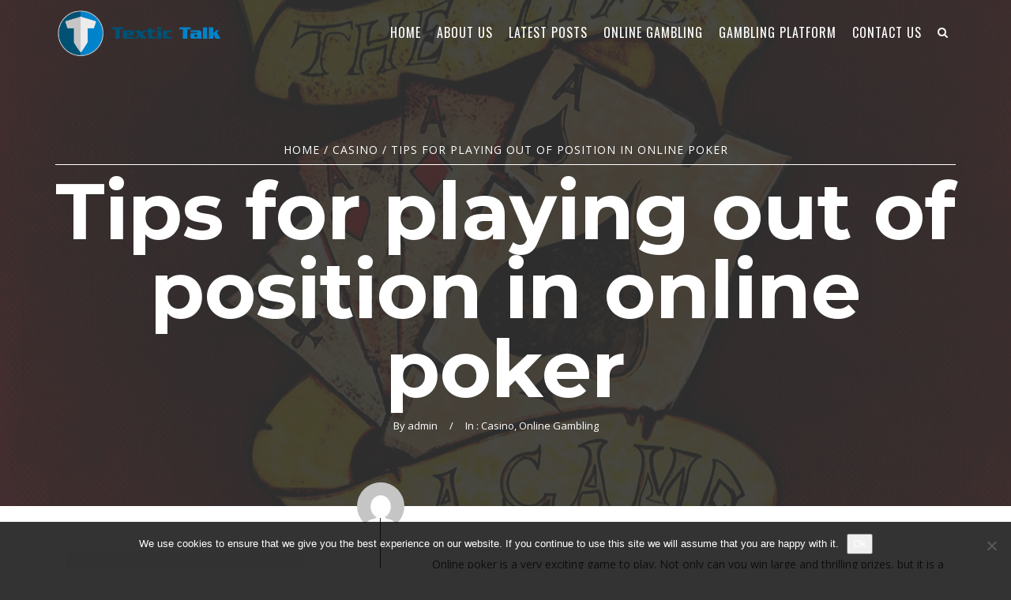

--- FILE ---
content_type: text/html; charset=UTF-8
request_url: https://textictalk.com/tips-for-playing-out-of-position-in-online-poker/
body_size: 25236
content:
 

<!DOCTYPE html>
<html lang="en-US" data-ult_smooth_speed='480' data-ult_smooth_step='80' >
    <head>
		<!-- Meta Tags -->
        <meta charset="UTF-8" />
		<meta name="viewport" content="width=device-width, initial-scale=1, minimum-scale=1, maximum-scale=1, user-scalable=no">
       	
				
		
	<meta property="og:url"                content="https://textictalk.com/tips-for-playing-out-of-position-in-online-poker/" />
	<meta property="og:type"               content="article" />
	<meta property="og:title"              content="Tips for playing out of position in online poker" />
	<meta property="og:image"  content="https://textictalk.com/wp-content/uploads/2020/10/playing-cards-797293_1280-1024x1024.jpg" />

 	
        <link rel="profile" href="https://gmpg.org/xfn/11" />
        <link rel="pingback" href="https://textictalk.com/xmlrpc.php" />
        <link rel="alternate" type="application/rss+xml" title="Textic Talk RSS Feed" href="https://textictalk.com/feed/">
  
		<!--favicon icon-->
		<link rel="shortcut icon" href="https://textictalk.com/wp-content/uploads/2017/02/favicon.png" type="image/x-icon" />		
		
	<!--[if IE]>
        <style>	
        .animated {opacity: 1 !important;}
		.grid .curtain {position: relative!important;z-index:0;width:0;height:0;}
        </style>
	<![endif]-->
	
  	<script type="text/javascript">
	var kptemplateUrl = "https://textictalk.com/wp-content/themes/zad";
	var ajaxurl = "https://textictalk.com/wp-admin/admin-ajax.php";
	
	</script>
	<meta name='robots' content='index, follow, max-image-preview:large, max-snippet:-1, max-video-preview:-1' />

	<!-- This site is optimized with the Yoast SEO plugin v19.1 - https://yoast.com/wordpress/plugins/seo/ -->
	<title>Tips for playing out of position in online poker - Textic Talk</title>
	<link rel="canonical" href="https://textictalk.com/tips-for-playing-out-of-position-in-online-poker/" />
	<meta property="og:locale" content="en_US" />
	<meta property="og:type" content="article" />
	<meta property="og:title" content="Tips for playing out of position in online poker - Textic Talk" />

					<style scoped>
					
				li.opn-active-menu{background: rgb(241, 241, 241) !important;}
				li.opn-active-menu a {color: #333 !important;}
					</style>
					<script type="text/javascript">

						/*
						 * 	- 	Add VC_Row classes [with - support theme]
						 *  - 	Add Active Menu class
						 *-------------------------------------------------------------*/
						;(function ( $, window, undefined ) {
							var pluginName = 'OPN_Scroll',
							    document = window.document,
							    defaults = {
									vc_version: parseFloat('6.8.0'),
									activeItem: 'opn_active_menu',
									rowClass: 'vc_row',
									active: '',
									firstItem: false,
							    };

							function opn( element, options ) {
							  this.element = element;
							  this.options = $.extend( {}, defaults, options) ;
							  this._defaults = defaults;
							  this._name = pluginName;
							  this.init();
							}
						  	opn.prototype.init = function () {
							    var self = this;
							    var p = self._defaults;
							    var ac = p.activeItem;

							    //	Add active class
							    $('a[href*=\\#]:not([href=\\#])').bind('click touchstart', function(){
									$(this).parent('li').siblings().removeClass( ac );
									$(this).parent('li').addClass( ac );
								});

								if(typeof p.rowClass != 'undefined' && p.rowClass != null) {

									//	Add THEME Support for VC ROW ID from OPN
							        $('.opn-row-pre-element').each(function(index, el) {
									    var id = $(el).attr('data-id');
									    var gutter = $(el).attr('data-gutter');
									    var opn_enable_overlay = $(el).attr('data-opn_enable_overlay') || '';
									    var opn_hide_navigation = $(el).attr('data-opn_hide_navigation') || '';

									    //	set VC row class from user
									    var $row = $(el).prevAll('.'+p.rowClass+':first');
									    
									    $row.attr('data-op-gutter', gutter);
									    $row.attr('data-opn_enable_overlay', opn_enable_overlay);
									    $row.attr('data-opn_hide_navigation', opn_hide_navigation);
									    if (id != '') {
									    	//	Add ID for VC version <= 4.4
									    	/*if( parseFloat(p.vc_version) <= parseFloat(4.4) ) {*/
									    		//	Check VC version 4.5 set ROW ID
									    		//	if not found set OPN ID for row.

									    		/* 	Does not check VC version or Row has ID.
									    		 * 	Add ID for row Either VC or OPN.
									    		 * 	To fix theme ID's issue.
									    		 *------------------------------------------------------------*/
									    		var hasID = $row.attr('id') || '';
									    		if(hasID === 'undefined' || hasID === null || hasID==='') {
										        	$row.attr('id', id);
									    		}
									    	/*}*/
									    }
									    $(el).remove();
									});

							        //  Apply for 1 Scroll
									setTimeout(function(){
										$('.'+p.rowClass).each( function(index, elem) {
											var id = $(elem).attr('id') || null;
											if(typeof id!= 'undefined' && id != null) {

							                    // 	Get fist Item
							                    if( p.firstItem == false ) {
							                    	p.firstItem = id;
							                    	$('#'+p.firstItem).addClass('opn-active');
							                    	$('#'+p.firstItem).parent().addClass('opn-row-container');
							                    }
											}
										});
							        },700);
								}
	  						};
							$.fn[pluginName] = function ( options ) {
								return this.each(function () {
									if (!$.data(this, 'plugin_' + pluginName)) {
										$.data(this, 'plugin_' + pluginName, new opn( this, options ));
									}
								});
							}
							$(document).ready(function() {

								$('body').OPN_Scroll();

								//	on Visit Scroll to # link
								var opn_jump = function(e)
						        {
						        	var target = 'undefined';

						            if (e)
						            {
						                e.preventDefault();
						                if( !$(this).hasClass('.ui-tabs-anchor, .vc_tta-panel-title a, .vc_tta-tab a, .ult_tab_li a') ) {
						                	target = $(this).attr("href");
						                }
						            } else
						            {
						                target = location.hash;
						            }
						            if (typeof target === 'undefined' || target === '')
						                return false;
						            var gutter = $(target).attr('data-op-gutter');
						            if (typeof gutter === 'undefined')
						                gutter = 0;

						            $(target).animatescroll({
						                scrollSpeed: 1000,
						                easing: 'easeOutQuad',
						                padding: gutter
						            });
						            location.hash = target;
						            $(window).load(function(){
						                setTimeout(function(){
						                     $(target).animatescroll({
						                        scrollSpeed: 1000,
						                        easing: 'easeOutQuad',
						                        padding: gutter
						                    });
						                },500);
						            });
						        }

                                opn_jump();

                                //  Add EXCLUDE - Classes & ID's
                                //$('.ui-tabs-anchor, .vc_tta-panel-title a, .vc_tta-tab a, .ult_tab_li a').addClass('opn-exclude');
								 $('a[href*=\\#]').addClass('opn-exclude');
								 $('header .top-bar .main_nav li.menu-item-has-children > a').addClass('has_children');
								 $('header .top-bar .main_nav a[href*=\\#]:not(".has_children")').removeClass('opn-exclude');
								 $('header .top-bar #kp-mobile-menu li.menu-item-has-children > a').addClass('has_children');
								 $('header .top-bar #kp-mobile-menu a[href*=\\#]:not(".has_children")').removeClass('opn-exclude');
								 $('ul.opn_list li a[href*=\\#]').removeClass('opn-exclude');
								  
								 

                                /*
                                 *  on Click / Touch
                                 *--------------------------------------------------------*/
                                // For menu it will works
                                $("a[href*=\\#]:not('.opn-exclude')").bind('click', function(){
                                    if (location.pathname.replace(/\/$/, '') == this.pathname.replace(/\/$/, '') && location.hostname == this.hostname) {
                                        var target  = $(this.hash);
                                        target = target.length ? target : $('[name=' + this.hash.slice(1) + ']');
                                        if (target.length) {
                                            var id = this.hash.slice(1);
                                            var gutter = $('#' + id).attr('data-op-gutter') || 0;

                                            $('#' + id).animatescroll({
                                                scrollSpeed: 1000,
                                                easing: "easeOutQuad",
                                                padding: gutter
                                            });
                                            return false;
                                        }
                                    }
                                });

							});
                            
					        $(document).on('click', "a[href*=\\#]:not('.opn-exclude')", function(e) {
					        //$(document).on('click touchstart', 'a[href*=#]:not([href=#]), a[href*=#]:not(".ui-tabs-anchor, .vc_tta-panel-title a, .vc_tta-tab a, .ult_tab_li a")', function(e) {
						        if (location.pathname.replace(/\/$/, '') == this.pathname.replace(/\/$/, '') && location.hostname == this.hostname) {
						            var target  = $(this.hash);

						            target = target.length ? target : $('[name=' + this.hash.slice(1) + ']');
						            if (target.length) {

						            	var scroll_speed = 1000;
						                var scroll_effect = "easeOutQuad";
						                var id = this.hash.slice(1);
						                // Above settings works JUST for - One Page Navigator - Menu
						                var i = p = '';
						                $('.opn_fixed .opn_list').each(function(index, element) {
						                    var anch = $(element).find('a');
						                    anch.each(function(ind, elm) {
						                        var a = $(elm).attr('href');

						                        if(typeof a !== 'undefined' && a != null) {
						                            ind = a.split('#')[1];
						                            if(id == ind) {
						                                p = $(elm).parent().parent();
						                                scroll_speed = p.attr('data-scroll_speed') || 1000;
						                                scroll_effect = p.attr('data-scroll_effect') || "easeOutQuad";
						                            }
						                        }
						                    });
						                });
						                
						                var gutter = $('#' + id).attr('data-op-gutter') || 0;
						                scroll_speed = parseInt(scroll_speed);

						                $('#' + id).animatescroll({
						                    scrollSpeed: scroll_speed,
						                    easing: scroll_effect,
						                    padding: gutter
						                });
						                return false;
						            }
						        }
						    });

						}(jQuery, window));
				</script>
				<meta property="og:description" content="Online poker is a very exciting game to play. Not only can you win large and thrilling prizes, but it is a game that you can engage in in the privacy and comfort of your own home. Just as in poker games that are played in person, you can play &#8220;out of position&#8221; in online..." />
	<meta property="og:url" content="https://textictalk.com/tips-for-playing-out-of-position-in-online-poker/" />
	<meta property="og:site_name" content="Textic Talk" />
	<meta property="article:published_time" content="2020-10-26T15:00:58+00:00" />
	<meta property="article:modified_time" content="2021-01-18T10:17:26+00:00" />
	<meta property="og:image" content="https://textictalk.com/wp-content/uploads/2020/10/playing-cards-797293_1280.jpg" />
	<meta property="og:image:width" content="1280" />
	<meta property="og:image:height" content="1280" />
	<meta property="og:image:type" content="image/jpeg" />
	<meta name="twitter:card" content="summary" />
	<meta name="twitter:label1" content="Written by" />
	<meta name="twitter:data1" content="admin" />
	<meta name="twitter:label2" content="Est. reading time" />
	<meta name="twitter:data2" content="2 minutes" />
	<script type="application/ld+json" class="yoast-schema-graph">{"@context":"https://schema.org","@graph":[{"@type":"WebSite","@id":"https://textictalk.com/#website","url":"https://textictalk.com/","name":"Textic Talk","description":"","potentialAction":[{"@type":"SearchAction","target":{"@type":"EntryPoint","urlTemplate":"https://textictalk.com/?s={search_term_string}"},"query-input":"required name=search_term_string"}],"inLanguage":"en-US"},{"@type":"ImageObject","inLanguage":"en-US","@id":"https://textictalk.com/tips-for-playing-out-of-position-in-online-poker/#primaryimage","url":"https://textictalk.com/wp-content/uploads/2020/10/playing-cards-797293_1280.jpg","contentUrl":"https://textictalk.com/wp-content/uploads/2020/10/playing-cards-797293_1280.jpg","width":1280,"height":1280},{"@type":"WebPage","@id":"https://textictalk.com/tips-for-playing-out-of-position-in-online-poker/#webpage","url":"https://textictalk.com/tips-for-playing-out-of-position-in-online-poker/","name":"Tips for playing out of position in online poker - Textic Talk","isPartOf":{"@id":"https://textictalk.com/#website"},"primaryImageOfPage":{"@id":"https://textictalk.com/tips-for-playing-out-of-position-in-online-poker/#primaryimage"},"datePublished":"2020-10-26T15:00:58+00:00","dateModified":"2021-01-18T10:17:26+00:00","author":{"@id":"https://textictalk.com/#/schema/person/a4ec8d4f8f5eff496edddad6afecf34c"},"breadcrumb":{"@id":"https://textictalk.com/tips-for-playing-out-of-position-in-online-poker/#breadcrumb"},"inLanguage":"en-US","potentialAction":[{"@type":"ReadAction","target":["https://textictalk.com/tips-for-playing-out-of-position-in-online-poker/"]}]},{"@type":"BreadcrumbList","@id":"https://textictalk.com/tips-for-playing-out-of-position-in-online-poker/#breadcrumb","itemListElement":[{"@type":"ListItem","position":1,"name":"Home","item":"https://textictalk.com/"},{"@type":"ListItem","position":2,"name":"Tips for playing out of position in online poker"}]},{"@type":"Person","@id":"https://textictalk.com/#/schema/person/a4ec8d4f8f5eff496edddad6afecf34c","name":"admin","image":{"@type":"ImageObject","inLanguage":"en-US","@id":"https://textictalk.com/#/schema/person/image/","url":"https://secure.gravatar.com/avatar/2be95fcd76904c44021f1ee2791b3d5a99c9ee6950aef732f5027ad9e0008c32?s=96&d=mm&r=g","contentUrl":"https://secure.gravatar.com/avatar/2be95fcd76904c44021f1ee2791b3d5a99c9ee6950aef732f5027ad9e0008c32?s=96&d=mm&r=g","caption":"admin"},"url":"https://textictalk.com/author/admin/"}]}</script>
	<!-- / Yoast SEO plugin. -->


<link rel='dns-prefetch' href='//fonts.googleapis.com' />
<link rel="alternate" type="application/rss+xml" title="Textic Talk &raquo; Feed" href="https://textictalk.com/feed/" />
<link rel="alternate" type="application/rss+xml" title="Textic Talk &raquo; Comments Feed" href="https://textictalk.com/comments/feed/" />
<link rel="alternate" title="oEmbed (JSON)" type="application/json+oembed" href="https://textictalk.com/wp-json/oembed/1.0/embed?url=https%3A%2F%2Ftextictalk.com%2Ftips-for-playing-out-of-position-in-online-poker%2F" />
<link rel="alternate" title="oEmbed (XML)" type="text/xml+oembed" href="https://textictalk.com/wp-json/oembed/1.0/embed?url=https%3A%2F%2Ftextictalk.com%2Ftips-for-playing-out-of-position-in-online-poker%2F&#038;format=xml" />
<style type="text/css" media="all">
.wpautoterms-footer{background-color:#ffffff;text-align:center;}
.wpautoterms-footer a{color:#000000;font-family:Arial, sans-serif;font-size:14px;}
.wpautoterms-footer .separator{color:#cccccc;font-family:Arial, sans-serif;font-size:14px;}</style>
<style id='wp-img-auto-sizes-contain-inline-css' type='text/css'>
img:is([sizes=auto i],[sizes^="auto," i]){contain-intrinsic-size:3000px 1500px}
/*# sourceURL=wp-img-auto-sizes-contain-inline-css */
</style>
<link rel='stylesheet' id='pt-cv-public-style-css' href='https://textictalk.com/wp-content/plugins/content-views-query-and-display-post-page/public/assets/css/cv.css?ver=4.2.1' type='text/css' media='all' />
<style id='wp-emoji-styles-inline-css' type='text/css'>

	img.wp-smiley, img.emoji {
		display: inline !important;
		border: none !important;
		box-shadow: none !important;
		height: 1em !important;
		width: 1em !important;
		margin: 0 0.07em !important;
		vertical-align: -0.1em !important;
		background: none !important;
		padding: 0 !important;
	}
/*# sourceURL=wp-emoji-styles-inline-css */
</style>
<style id='wp-block-library-inline-css' type='text/css'>
:root{--wp-block-synced-color:#7a00df;--wp-block-synced-color--rgb:122,0,223;--wp-bound-block-color:var(--wp-block-synced-color);--wp-editor-canvas-background:#ddd;--wp-admin-theme-color:#007cba;--wp-admin-theme-color--rgb:0,124,186;--wp-admin-theme-color-darker-10:#006ba1;--wp-admin-theme-color-darker-10--rgb:0,107,160.5;--wp-admin-theme-color-darker-20:#005a87;--wp-admin-theme-color-darker-20--rgb:0,90,135;--wp-admin-border-width-focus:2px}@media (min-resolution:192dpi){:root{--wp-admin-border-width-focus:1.5px}}.wp-element-button{cursor:pointer}:root .has-very-light-gray-background-color{background-color:#eee}:root .has-very-dark-gray-background-color{background-color:#313131}:root .has-very-light-gray-color{color:#eee}:root .has-very-dark-gray-color{color:#313131}:root .has-vivid-green-cyan-to-vivid-cyan-blue-gradient-background{background:linear-gradient(135deg,#00d084,#0693e3)}:root .has-purple-crush-gradient-background{background:linear-gradient(135deg,#34e2e4,#4721fb 50%,#ab1dfe)}:root .has-hazy-dawn-gradient-background{background:linear-gradient(135deg,#faaca8,#dad0ec)}:root .has-subdued-olive-gradient-background{background:linear-gradient(135deg,#fafae1,#67a671)}:root .has-atomic-cream-gradient-background{background:linear-gradient(135deg,#fdd79a,#004a59)}:root .has-nightshade-gradient-background{background:linear-gradient(135deg,#330968,#31cdcf)}:root .has-midnight-gradient-background{background:linear-gradient(135deg,#020381,#2874fc)}:root{--wp--preset--font-size--normal:16px;--wp--preset--font-size--huge:42px}.has-regular-font-size{font-size:1em}.has-larger-font-size{font-size:2.625em}.has-normal-font-size{font-size:var(--wp--preset--font-size--normal)}.has-huge-font-size{font-size:var(--wp--preset--font-size--huge)}.has-text-align-center{text-align:center}.has-text-align-left{text-align:left}.has-text-align-right{text-align:right}.has-fit-text{white-space:nowrap!important}#end-resizable-editor-section{display:none}.aligncenter{clear:both}.items-justified-left{justify-content:flex-start}.items-justified-center{justify-content:center}.items-justified-right{justify-content:flex-end}.items-justified-space-between{justify-content:space-between}.screen-reader-text{border:0;clip-path:inset(50%);height:1px;margin:-1px;overflow:hidden;padding:0;position:absolute;width:1px;word-wrap:normal!important}.screen-reader-text:focus{background-color:#ddd;clip-path:none;color:#444;display:block;font-size:1em;height:auto;left:5px;line-height:normal;padding:15px 23px 14px;text-decoration:none;top:5px;width:auto;z-index:100000}html :where(.has-border-color){border-style:solid}html :where([style*=border-top-color]){border-top-style:solid}html :where([style*=border-right-color]){border-right-style:solid}html :where([style*=border-bottom-color]){border-bottom-style:solid}html :where([style*=border-left-color]){border-left-style:solid}html :where([style*=border-width]){border-style:solid}html :where([style*=border-top-width]){border-top-style:solid}html :where([style*=border-right-width]){border-right-style:solid}html :where([style*=border-bottom-width]){border-bottom-style:solid}html :where([style*=border-left-width]){border-left-style:solid}html :where(img[class*=wp-image-]){height:auto;max-width:100%}:where(figure){margin:0 0 1em}html :where(.is-position-sticky){--wp-admin--admin-bar--position-offset:var(--wp-admin--admin-bar--height,0px)}@media screen and (max-width:600px){html :where(.is-position-sticky){--wp-admin--admin-bar--position-offset:0px}}

/*# sourceURL=wp-block-library-inline-css */
</style><style id='global-styles-inline-css' type='text/css'>
:root{--wp--preset--aspect-ratio--square: 1;--wp--preset--aspect-ratio--4-3: 4/3;--wp--preset--aspect-ratio--3-4: 3/4;--wp--preset--aspect-ratio--3-2: 3/2;--wp--preset--aspect-ratio--2-3: 2/3;--wp--preset--aspect-ratio--16-9: 16/9;--wp--preset--aspect-ratio--9-16: 9/16;--wp--preset--color--black: #000000;--wp--preset--color--cyan-bluish-gray: #abb8c3;--wp--preset--color--white: #ffffff;--wp--preset--color--pale-pink: #f78da7;--wp--preset--color--vivid-red: #cf2e2e;--wp--preset--color--luminous-vivid-orange: #ff6900;--wp--preset--color--luminous-vivid-amber: #fcb900;--wp--preset--color--light-green-cyan: #7bdcb5;--wp--preset--color--vivid-green-cyan: #00d084;--wp--preset--color--pale-cyan-blue: #8ed1fc;--wp--preset--color--vivid-cyan-blue: #0693e3;--wp--preset--color--vivid-purple: #9b51e0;--wp--preset--gradient--vivid-cyan-blue-to-vivid-purple: linear-gradient(135deg,rgb(6,147,227) 0%,rgb(155,81,224) 100%);--wp--preset--gradient--light-green-cyan-to-vivid-green-cyan: linear-gradient(135deg,rgb(122,220,180) 0%,rgb(0,208,130) 100%);--wp--preset--gradient--luminous-vivid-amber-to-luminous-vivid-orange: linear-gradient(135deg,rgb(252,185,0) 0%,rgb(255,105,0) 100%);--wp--preset--gradient--luminous-vivid-orange-to-vivid-red: linear-gradient(135deg,rgb(255,105,0) 0%,rgb(207,46,46) 100%);--wp--preset--gradient--very-light-gray-to-cyan-bluish-gray: linear-gradient(135deg,rgb(238,238,238) 0%,rgb(169,184,195) 100%);--wp--preset--gradient--cool-to-warm-spectrum: linear-gradient(135deg,rgb(74,234,220) 0%,rgb(151,120,209) 20%,rgb(207,42,186) 40%,rgb(238,44,130) 60%,rgb(251,105,98) 80%,rgb(254,248,76) 100%);--wp--preset--gradient--blush-light-purple: linear-gradient(135deg,rgb(255,206,236) 0%,rgb(152,150,240) 100%);--wp--preset--gradient--blush-bordeaux: linear-gradient(135deg,rgb(254,205,165) 0%,rgb(254,45,45) 50%,rgb(107,0,62) 100%);--wp--preset--gradient--luminous-dusk: linear-gradient(135deg,rgb(255,203,112) 0%,rgb(199,81,192) 50%,rgb(65,88,208) 100%);--wp--preset--gradient--pale-ocean: linear-gradient(135deg,rgb(255,245,203) 0%,rgb(182,227,212) 50%,rgb(51,167,181) 100%);--wp--preset--gradient--electric-grass: linear-gradient(135deg,rgb(202,248,128) 0%,rgb(113,206,126) 100%);--wp--preset--gradient--midnight: linear-gradient(135deg,rgb(2,3,129) 0%,rgb(40,116,252) 100%);--wp--preset--font-size--small: 13px;--wp--preset--font-size--medium: 20px;--wp--preset--font-size--large: 36px;--wp--preset--font-size--x-large: 42px;--wp--preset--spacing--20: 0.44rem;--wp--preset--spacing--30: 0.67rem;--wp--preset--spacing--40: 1rem;--wp--preset--spacing--50: 1.5rem;--wp--preset--spacing--60: 2.25rem;--wp--preset--spacing--70: 3.38rem;--wp--preset--spacing--80: 5.06rem;--wp--preset--shadow--natural: 6px 6px 9px rgba(0, 0, 0, 0.2);--wp--preset--shadow--deep: 12px 12px 50px rgba(0, 0, 0, 0.4);--wp--preset--shadow--sharp: 6px 6px 0px rgba(0, 0, 0, 0.2);--wp--preset--shadow--outlined: 6px 6px 0px -3px rgb(255, 255, 255), 6px 6px rgb(0, 0, 0);--wp--preset--shadow--crisp: 6px 6px 0px rgb(0, 0, 0);}:where(.is-layout-flex){gap: 0.5em;}:where(.is-layout-grid){gap: 0.5em;}body .is-layout-flex{display: flex;}.is-layout-flex{flex-wrap: wrap;align-items: center;}.is-layout-flex > :is(*, div){margin: 0;}body .is-layout-grid{display: grid;}.is-layout-grid > :is(*, div){margin: 0;}:where(.wp-block-columns.is-layout-flex){gap: 2em;}:where(.wp-block-columns.is-layout-grid){gap: 2em;}:where(.wp-block-post-template.is-layout-flex){gap: 1.25em;}:where(.wp-block-post-template.is-layout-grid){gap: 1.25em;}.has-black-color{color: var(--wp--preset--color--black) !important;}.has-cyan-bluish-gray-color{color: var(--wp--preset--color--cyan-bluish-gray) !important;}.has-white-color{color: var(--wp--preset--color--white) !important;}.has-pale-pink-color{color: var(--wp--preset--color--pale-pink) !important;}.has-vivid-red-color{color: var(--wp--preset--color--vivid-red) !important;}.has-luminous-vivid-orange-color{color: var(--wp--preset--color--luminous-vivid-orange) !important;}.has-luminous-vivid-amber-color{color: var(--wp--preset--color--luminous-vivid-amber) !important;}.has-light-green-cyan-color{color: var(--wp--preset--color--light-green-cyan) !important;}.has-vivid-green-cyan-color{color: var(--wp--preset--color--vivid-green-cyan) !important;}.has-pale-cyan-blue-color{color: var(--wp--preset--color--pale-cyan-blue) !important;}.has-vivid-cyan-blue-color{color: var(--wp--preset--color--vivid-cyan-blue) !important;}.has-vivid-purple-color{color: var(--wp--preset--color--vivid-purple) !important;}.has-black-background-color{background-color: var(--wp--preset--color--black) !important;}.has-cyan-bluish-gray-background-color{background-color: var(--wp--preset--color--cyan-bluish-gray) !important;}.has-white-background-color{background-color: var(--wp--preset--color--white) !important;}.has-pale-pink-background-color{background-color: var(--wp--preset--color--pale-pink) !important;}.has-vivid-red-background-color{background-color: var(--wp--preset--color--vivid-red) !important;}.has-luminous-vivid-orange-background-color{background-color: var(--wp--preset--color--luminous-vivid-orange) !important;}.has-luminous-vivid-amber-background-color{background-color: var(--wp--preset--color--luminous-vivid-amber) !important;}.has-light-green-cyan-background-color{background-color: var(--wp--preset--color--light-green-cyan) !important;}.has-vivid-green-cyan-background-color{background-color: var(--wp--preset--color--vivid-green-cyan) !important;}.has-pale-cyan-blue-background-color{background-color: var(--wp--preset--color--pale-cyan-blue) !important;}.has-vivid-cyan-blue-background-color{background-color: var(--wp--preset--color--vivid-cyan-blue) !important;}.has-vivid-purple-background-color{background-color: var(--wp--preset--color--vivid-purple) !important;}.has-black-border-color{border-color: var(--wp--preset--color--black) !important;}.has-cyan-bluish-gray-border-color{border-color: var(--wp--preset--color--cyan-bluish-gray) !important;}.has-white-border-color{border-color: var(--wp--preset--color--white) !important;}.has-pale-pink-border-color{border-color: var(--wp--preset--color--pale-pink) !important;}.has-vivid-red-border-color{border-color: var(--wp--preset--color--vivid-red) !important;}.has-luminous-vivid-orange-border-color{border-color: var(--wp--preset--color--luminous-vivid-orange) !important;}.has-luminous-vivid-amber-border-color{border-color: var(--wp--preset--color--luminous-vivid-amber) !important;}.has-light-green-cyan-border-color{border-color: var(--wp--preset--color--light-green-cyan) !important;}.has-vivid-green-cyan-border-color{border-color: var(--wp--preset--color--vivid-green-cyan) !important;}.has-pale-cyan-blue-border-color{border-color: var(--wp--preset--color--pale-cyan-blue) !important;}.has-vivid-cyan-blue-border-color{border-color: var(--wp--preset--color--vivid-cyan-blue) !important;}.has-vivid-purple-border-color{border-color: var(--wp--preset--color--vivid-purple) !important;}.has-vivid-cyan-blue-to-vivid-purple-gradient-background{background: var(--wp--preset--gradient--vivid-cyan-blue-to-vivid-purple) !important;}.has-light-green-cyan-to-vivid-green-cyan-gradient-background{background: var(--wp--preset--gradient--light-green-cyan-to-vivid-green-cyan) !important;}.has-luminous-vivid-amber-to-luminous-vivid-orange-gradient-background{background: var(--wp--preset--gradient--luminous-vivid-amber-to-luminous-vivid-orange) !important;}.has-luminous-vivid-orange-to-vivid-red-gradient-background{background: var(--wp--preset--gradient--luminous-vivid-orange-to-vivid-red) !important;}.has-very-light-gray-to-cyan-bluish-gray-gradient-background{background: var(--wp--preset--gradient--very-light-gray-to-cyan-bluish-gray) !important;}.has-cool-to-warm-spectrum-gradient-background{background: var(--wp--preset--gradient--cool-to-warm-spectrum) !important;}.has-blush-light-purple-gradient-background{background: var(--wp--preset--gradient--blush-light-purple) !important;}.has-blush-bordeaux-gradient-background{background: var(--wp--preset--gradient--blush-bordeaux) !important;}.has-luminous-dusk-gradient-background{background: var(--wp--preset--gradient--luminous-dusk) !important;}.has-pale-ocean-gradient-background{background: var(--wp--preset--gradient--pale-ocean) !important;}.has-electric-grass-gradient-background{background: var(--wp--preset--gradient--electric-grass) !important;}.has-midnight-gradient-background{background: var(--wp--preset--gradient--midnight) !important;}.has-small-font-size{font-size: var(--wp--preset--font-size--small) !important;}.has-medium-font-size{font-size: var(--wp--preset--font-size--medium) !important;}.has-large-font-size{font-size: var(--wp--preset--font-size--large) !important;}.has-x-large-font-size{font-size: var(--wp--preset--font-size--x-large) !important;}
/*# sourceURL=global-styles-inline-css */
</style>

<style id='classic-theme-styles-inline-css' type='text/css'>
/*! This file is auto-generated */
.wp-block-button__link{color:#fff;background-color:#32373c;border-radius:9999px;box-shadow:none;text-decoration:none;padding:calc(.667em + 2px) calc(1.333em + 2px);font-size:1.125em}.wp-block-file__button{background:#32373c;color:#fff;text-decoration:none}
/*# sourceURL=/wp-includes/css/classic-themes.min.css */
</style>
<link rel='stylesheet' id='wpautoterms_css-css' href='https://textictalk.com/wp-content/plugins/auto-terms-of-service-and-privacy-policy/css/wpautoterms.css?ver=f44e2ef952d558f44b49fb01fe9f29b1' type='text/css' media='all' />
<link rel='stylesheet' id='cookie-notice-front-css' href='https://textictalk.com/wp-content/plugins/cookie-notice/css/front.min.css?ver=2.5.11' type='text/css' media='all' />
<link rel='stylesheet' id='rs-plugin-settings-css' href='https://textictalk.com/wp-content/plugins/revslider/public/assets/css/rs6.css?ver=6.2.1' type='text/css' media='all' />
<style id='rs-plugin-settings-inline-css' type='text/css'>
#rs-demo-id {}
/*# sourceURL=rs-plugin-settings-inline-css */
</style>
<link rel='stylesheet' id='zad-plugins-css' href='https://textictalk.com/wp-content/themes/zad/css/plugins.min.css?ver=f44e2ef952d558f44b49fb01fe9f29b1' type='text/css' media='all' />
<link rel='stylesheet' id='font-awesome-css' href='https://textictalk.com/wp-content/themes/zad/font-awesome/css/font-awesome.min.css?ver=1.0.7' type='text/css' media='screen' />
<link rel='stylesheet' id='zad-flaticon-css' href='https://textictalk.com/wp-content/themes/zad/css/flaticon/flaticon.css?ver=1.0.7' type='text/css' media='screen' />
<link rel='stylesheet' id='zad-lineaicon-css' href='https://textictalk.com/wp-content/themes/zad/css/linea/style.css?ver=1.0.7' type='text/css' media='screen' />
<link rel='stylesheet' id='zad-lineicon-style-css' href='https://textictalk.com/wp-content/themes/zad/css/lineicon/style.css?ver=f44e2ef952d558f44b49fb01fe9f29b1' type='text/css' media='all' />
<link rel='stylesheet' id='zad-ult-fonts-css' href='https://textictalk.com/wp-content/themes/zad/css/fonts/Defaults.css?ver=1.0.7' type='text/css' media='screen' />
<link rel='stylesheet' id='zad-fonts-css' href='https://textictalk.com/wp-content/themes/zad/css/kp-fonts.css?ver=1.0.7' type='text/css' media='screen' />
<link rel='stylesheet' id='animate-css' href='https://textictalk.com/wp-content/themes/zad/css/animate.min.css?ver=f44e2ef952d558f44b49fb01fe9f29b1' type='text/css' media='all' />
<link rel='stylesheet' id='tabstyles-css-css' href='https://textictalk.com/wp-content/themes/zad/css/tabstyles.css?ver=f44e2ef952d558f44b49fb01fe9f29b1' type='text/css' media='all' />
<link rel='stylesheet' id='ult_style-css' href='https://textictalk.com/wp-content/themes/zad/css/ult_style.css?ver=f44e2ef952d558f44b49fb01fe9f29b1' type='text/css' media='all' />
<link rel='stylesheet' id='ult_slick-css' href='https://textictalk.com/wp-content/themes/zad/css/slick/slick.css?ver=f44e2ef952d558f44b49fb01fe9f29b1' type='text/css' media='all' />
<link rel='stylesheet' id='zad-preloader-style-css' href='https://textictalk.com/wp-content/themes/zad/css/preloader/style1.css?ver=f44e2ef952d558f44b49fb01fe9f29b1' type='text/css' media='all' />
<link rel='stylesheet' id='main-style-css' href='https://textictalk.com/wp-content/themes/zad/style.css?ver=1.0.7' type='text/css' media='all' />
<link rel='stylesheet' id='stylesheet-css' href='https://textictalk.com/wp-content/themes/zad/css/stylesheet.css?ver=f44e2ef952d558f44b49fb01fe9f29b1' type='text/css' media='all' />
<link rel='stylesheet' id='custom-style-css' href='https://textictalk.com/wp-content/themes/zad/css/custom_style.css?ver=f44e2ef952d558f44b49fb01fe9f29b1' type='text/css' media='all' />
<style id='custom-style-inline-css' type='text/css'>
.highlight {color: #00ccdb;}::-moz-selection { background: #00ccdb; color:#ffffff;}::selection { background: #00ccdb; color:#ffffff;}.theme-color-border span {border-bottom: 1px solid #333333;}.theme-color-border.testimonial span {border-bottom: 2px solid #333333;}.testimonial span.job_title{color:#333333;}.testimonialTabs .nav-tabs > li.active> a > img, .testimonialTabs .nav-tabs > li.active > a:hover img, .testimonialTabs .nav-tabs > li.active >a:focus img {/*border:3px solid #333333;*/}.count-hov:hover {background-color: #333333;}input[type=submit], button[type=submit] {background:#333333;}/*.wpb_content_element .wpb_tabs_nav li.active .color-overlay, .wpb_content_element .wpb_tabs_nav li:hover .color-overlay{background:#333333 ;}*/.wpb_accordion_header.ui-state-active a {border:1px solid #333333 ; }.related-port .portfolio-item figure{background:#333333;}#preloader,#kp-main-content, #kp-content, #kp-wrapper,.mas-item .post-content-wrapper,.portfolioOverlayIcon i { background: #ffffff;}.owl-theme .owl-controls .owl-page span {  background: #333333;}.testimonial-carousel .item_image::after {  border-left: 1px solid #333333;}.blog-list .std-item .post-date .day{color:#333333;}.blog-list .std-item .post-date .month{color:#222222;}.post-info .post-type { background: #333333;}#blog-main:not(.ignore_sticky) .post-item .post.sticky .title-sep{border:1px solid #333333;}#blog-main .std-item .post-info .author-avatar::after,.single .post-info .author-avatar::after {  border-left: 1px solid #333333;}.search-button:hover{color:#333333!important;}#respond input[type=submit]:hover, #respond button[type=submit]:hover{background: #333333;}.comment-list .reply a:hover {background-color:#333333;}blockquote::before {    border-top: 3px solid #333333;}#kp-post-pagination .current-post-page {  background: #333333;}header .toolbar .toolbar-bottom{border-bottom:1px solid #efefef;}.main_nav li.highlight a {  background: #333333;  border-radius: 5px;  color: #fff !important;  font-size: 14px;  letter-spacing: 1px;  margin-left: 30px;  padding: 10px 16px;  text-transform: uppercase;}.main_nav li.highlight a:hover {opacity:.85;}#sidebar-wrapper .sidebar-nav li a:hover {    color: #333333;}.img-body h2.month {color:#333333 ;}#preloader .spinner:not(:required):before {    border-top-color: #00ccdb!important;}.back-to-top, .back-to-top i , .back-to-top .text_top{color:#fff;}header .top-bar .nav-search-icon a,header .top-bar .nav-push-icon a,header .top-bar button,header .shopping-cart-header > a{color:#333;}header .top-bar .nav-push-icon #nav-trigger .line{background-color:#333;}header .side-bar-section ul > li.menu-item-has-children > a .plus:after {  border-left: solid 2px #333;  border-bottom: solid 2px #333;}header.dark .top-bar .nav-search-icon a,header.dark .top-bar button,header.dark .shopping-cart-header > a{color:#333;}header.dark .top-bar .nav-push-icon #nav-trigger .line{background-color:#333;}header.dark .side-bar-section ul > li.menu-item-has-children > a .plus:after {  border-left: solid 2px #333;  border-bottom: solid 2px #333;}header.light .nav-search-icon a,header.light .top-bar button,header.light .shopping-cart-header > a{color:#FFF;}header.light .top-bar .nav-push-icon #nav-trigger .line{background-color:#FFF;}header.light .side-bar-section ul > li.menu-item-has-children > a .plus:after {  border-left: solid 2px #FFF;  border-bottom: solid 2px #FFF;}header.sticky-ready .top-bar .nav-search-icon a,header.sticky-ready .top-bar button,header.sticky-ready .shopping-cart-header > a{color:#555;}header.sticky-ready .top-bar .nav-push-icon #nav-trigger .line{background-color:#555;}.kp_fullscreen_menu_container{background-color: rgba(34,34,34,0.94); }#kp-mobile-menu{background-color: rgb(31,31,31); }body.framed #kp-theme-holder{background:;}body.framed:before, body.framed:after {    background-color: ;}.horizontal-blog .post-read-more {color: #333333 !important;}input[type=text]:focus, textarea:focus, input[type=email]:focus, input[type=search]:focus, input[type=password]:focus, input[type=tel]:focus, input[type=url]:focus, input[type=date]:focus {    border: 1px solid #333333;}#respond input[type=text]:focus, #respond input[type=email]:focus, #respond input[type=search]:focus, #respond input[type=password]:focus, #respond input[type=tel]:focus, #respond input[type=url]:focus, #respond input[type=date]:focus {border-bottom: 2px solid #333333;}#respond textarea:focus{border: 2px solid #333333;}.cf7_light.bordered input[type=text]:focus, .cf7_light.bordered  textarea:focus, .cf7_light.bordered  input[type=email]:focus, .cf7_light.bordered  input[type=search]:focus, .cf7_light.bordered  input[type=password]:focus, .cf7_light.bordered  input[type=tel]:focus, .cf7_light.bordered input[type=url]:focus, .cf7_light.bordered  input[type=date]:focus {border-bottom: 2px solid #333333;}.blog-item-row .btn {background:#333333; }.blog_load_more_button a:hover,.blog_load_more_button_holder .blog_load_more_button a:hover::before{color:#333333;border-color:#333333;}button.ubtn{background:#333333;color:#FFF;}button.ubtn.theme_extra_color_1{background:#7f7f7f;color:#FFF;}button.ubtn.theme_extra_color_2{background:#d1d1d1;color:#FFF;}button.ubtn.theme_extra_color_3{background:#00ccdb;color:#FFF;}#kpslider-intro .caption .btn{background:#333333;border: 1px solid #333333;}#kpslider-intro .caption .btn:hover,#kpslider-intro .caption .btn.outlined:hover,#kpslider-intro .caption .btn.square_outlined:hover,#kpslider-intro .caption .btn.round_outlined:hover{background:#333333;}.load-more.load-more--loading {  border-top-color: #333333!important;}.port_load_more_button.default.theme_color > span a{    border-bottom: 1px solid #333333;}.port_load_more_button.default.theme_extra_color_1 > span a{    border-bottom: 1px solid #7f7f7f;}.port_load_more_button.default.theme_extra_color_2 > span a{    border-bottom: 1px solid #d1d1d1;}.port_load_more_button.default.theme_extra_color_3 > span a{    border-bottom: 1px solid #00ccdb;}.port_load_more_button.default.theme_color > span a:before{    border-left:1px solid #333333;}.port_load_more_button.default.theme_extra_color_1 > span a:before{    border-left:1px solid #7f7f7f;}.port_load_more_button.default.theme_extra_color_2 > span a:before{    border-left:1px solid #d1d1d1;}.port_load_more_button.default.theme_extra_color_3 > span a:before{    border-left:1px solid #00ccdb;}.port_load_more_button.fill.theme_color > span {    background-color: #333333;}.port_load_more_button.fill.theme_extra_color_1 > span {    background-color: #7f7f7f;}.port_load_more_button.fill.theme_extra_color_2 > span {    background-color:  #d1d1d1;}.port_load_more_button.fill.theme_extra_color_3 > span {    background-color: #00ccdb;}.port_load_more_button.border.theme_color > span {    border: 1px solid #333333;}.port_load_more_button.border.theme_extra_color_1 > span {    border: 1px solid #7f7f7f;}.port_load_more_button.border.theme_extra_color_2 > span {    border: 1px solid #d1d1d1;}.port_load_more_button.border.theme_extra_color_3 > span {    border: 1px solid #00ccdb;}.pagination > .active > a, .pagination > .active > a:focus, .pagination > .active > a:hover, .pagination > .active > span,.pagination > .active > span:focus, .pagination > .active > span:hover{color:#333333!important;}a {color: #333333;}a:hover, a:focus, a:active, a.active {color: #6bd3db;}h1 a:hover, h2 a:hover, h3 a:hover, h4 a:hover, h5 a:hover, h6 a:hover, .post-side-nav .side-data h3  a:hover{color:#6bd3db;}header#top nav > ul > li.megamenu ul li a:hover:before, header#top nav > ul > li > ul li a:hover:before,header#top nav > ul > li.megamenu ul li.current-menu-item a:before, header#top nav > ul > li > ul li.current-menu-item a:before{border-top:1px solid #6bd3db;}header#top nav > ul > li.megamenu > ul > li {border-right: 1px solid #dddddd;}header#top nav > ul.main_nav > li > .sub-menu::before {background-color: #0083ca;}header .search-wrap input::-moz-placeholder{    color: #FFFFFF;}header .search-wrap input::-webkit-input-placeholder{    color: #FFFFFF;}header .search-wrap input:-ms-input-placeholder {    color: #FFFFFF;}header .shoping-cart-link .amount{background-color: #333333;}.woocommerce a.button:hover, .woocommerce-page a.button:hover, .woocommerce button.button:hover, .woocommerce-page button.button:hover, .woocommerce input.button:hover, .woocommerce-page input.button:hover, .woocommerce #respond input#submit:hover, .woocommerce-page #respond input#submit:hover, .woocommerce #content input.button:hover, .woocommerce-page #content input.button:hover, .woocommerce a.button.alt:hover,.woocommerce table.cart a.remove:hover {background-color: #333333!important;}.woocommerce ul.products li.product .onsale, .woocommerce-page ul.products li.product .onsale, .woocommerce span.onsale, .woocommerce-page span.onsale {  background-color:#333333;}.woocommerce .single_add_to_cart_button:hover{background:#333333!important;}.woocommerce .widget_price_filter .ui-slider .ui-slider-range, .woocommerce-page .widget_price_filter .ui-slider .ui-slider-range{background:#333333;}.woocommerce .woocommerce-info, .woocommerce .woocommerce-message, .woocommerce-page .woocommerce-message {background:#333333;}.woocommerce #content nav.woocommerce-pagination ul li a:focus, .woocommerce #content nav.woocommerce-pagination ul li span.current, .woocommerce nav.woocommerce-pagination ul li a:focus, .woocommerce nav.woocommerce-pagination ul li span.current, .woocommerce-page #content nav.woocommerce-pagination ul li a:focus,  .woocommerce-page #content nav.woocommerce-pagination ul li span.current, .woocommerce-page nav.woocommerce-pagination ul li a:focus, .woocommerce-page nav.woocommerce-pagination ul li span.current{color: #333333;}.woocommerce ul.products li.product:hover h3, .woocommerce ul.products li.product:hover h3 a{color: #333333;}.price ins .amount,.woocommerce .woocommerce-message a,.woocommerce .woocommerce-info a{color: #333333;}.woocommerce table.cart a.remove, .woocommerce #content table.cart a.remove, .woocommerce-page table.cart a.remove, .woocommerce-page #content table.cart a.remove {background: #333333;  }.header-4 .title-area{padding-top:20px;padding-bottom:20px;height: 300px;}   #kp-footer #kp-footer-widgets{padding-top:20px;padding-bottom:0px;}#kp-footer .color-overlay{opacity:0}.custom_form_style input[type=text], .custom_form_style textarea, .custom_form_style input[type=email], .custom_form_style input[type=password], .custom_form_style input[type=tel], .custom_form_style input[type=url], .custom_form_style input[type=search], .custom_form_style input[type=date]     {border: 1px solid #7f7f7f;}.custom_form_style input[type=text]:focus, .custom_form_style textarea:focus, .custom_form_style input[type=email]:focus, .custom_form_style input[type=password]:focus, .custom_form_style input[type=tel]:focus, .custom_form_style input[type=url]:focus, .custom_form_style input[type=search]:focus, .custom_form_style input[type=date]:focus     {border: 1px solid #00ccdb;}.custom_form_style input[type="submit"], .custom_form_style button[type="submit"] {    width: 100%;}.custom_form_style input[type="submit"], .custom_form_style button[type="submit"] {    float: right;}.custom_form_style input[type="submit"], .custom_form_style button[type="submit"] {    border-radius: 0px;}.custom_form_style input[type=text], .custom_form_style textarea, .custom_form_style input[type=email], .custom_form_style input[type=password], .custom_form_style input[type=tel], .custom_form_style input[type=url], .custom_form_style input[type=search], .custom_form_style input[type=date]     {background: none;border:none;border-bottom: 2px solid #7f7f7f;   }.custom_form_style input[type=text]:focus, .custom_form_style textarea:focus, .custom_form_style input[type=email]:focus, .custom_form_style input[type=password]:focus, .custom_form_style input[type=tel]:focus, .custom_form_style input[type=url]:focus, .custom_form_style input[type=search]:focus, .custom_form_style input[type=date]:focus     {background: none;border:none;border-bottom: 2px solid #00ccdb;   }.custom_form_style .wpcf7-form-control::-moz-placeholder{    color: #7f7f7f;}.custom_form_style .wpcf7-form-control::-webkit-input-placeholder{    color: #7f7f7f;}.custom_form_style .form-control:-ms-input-placeholder {    color: #7f7f7f;}.custom_form_style_2 input[type=text],  .custom_form_style_2 textarea,  .custom_form_style_2 input[type=email],  .custom_form_style_2 input[type=password],  .custom_form_style_2 input[type=tel],  .custom_form_style_2 input[type=url],  .custom_form_style_2 input[type=search],  .custom_form_style_2 input[type=date]   {border: 1px solid #dddddd;}.custom_form_style_2 input[type=text]:focus,  .custom_form_style_2 textarea:focus,  .custom_form_style_2 input[type=email]:focus,  .custom_form_style_2 input[type=password]:focus,  .custom_form_style_2 input[type=tel]:focus,  .custom_form_style_2 input[type=url]:focus,  .custom_form_style_2 input[type=search]:focus,  .custom_form_style_2 input[type=date]:focus  { border: 1px solid #cccccc; }.custom_form_style_2 input[type="submit"], .custom_form_style_2 button[type="submit"] {float: left;}.custom_form_style_2 input[type="submit"], .custom_form_style_2 button[type="submit"] {border-radius: 0px;}.custom_form_style_2 .wpcf7-form-control::-moz-placeholder{color: #666;}.custom_form_style_2 .wpcf7-form-control::-webkit-input-placeholder{color: #666;}.custom_form_style_2 .form-control:-ms-input-placeholder {color: #666;}@media (min-width: 1000px) {#kp-header-wrapper .kp-header-wrap-inner{background-color: rgba(255,255,255,0.0); background-image:url(); background-position:; background-size: cover;}.kp-header-wrap-inner .color-overlay{background-color:;opacity:;}}@media (max-width: 1000px) {#kp-header-wrapper .kp-header-wrap-inner{background-color: rgb(255,255,255); background-image:url(); background-position:; background-size: cover;}header.dark .main_nav > li > a,header.dark .top-bar .nav-search-icon a,header.dark .top-bar #kp-toggle-nav,header.dark .top-bar button i,header.dark .shopping-cart-header > a,header.dark.transparent-toolbar .toolbar a,header.dark.transparent-toolbar .toolbar p,header.dark.transparent-toolbar .toolbar,header.dark.transparent-toolbar .toolbar ul li a,header.light .main_nav > li > a,header.light .nav-search-icon a,header.light .top-bar #kp-toggle-nav,header.light .top-bar button i,header.light .shopping-cart-header > a,header.light.transparent-toolbar .toolbar a,header.light.transparent-toolbar .toolbar p,header.light.transparent-toolbar .toolbar,header.light.transparent-toolbar .toolbar ul li a{color:#333!important;}header.dark .top-bar .nav-push-icon #nav-trigger .line,header.light .top-bar .nav-push-icon #nav-trigger .line{background-color:#333!important;}header.dark .main_nav > li > a:hover,header.dark .top-bar .nav-search-icon a:hover,header.dark .top-bar #kp-toggle-nav:hover,header.dark .top-bar button:hover i,header.dark .shopping-cart-header > a:hover,header.dark.transparent-toolbar .toolbar a:hover,header.dark.transparent-toolbar .toolbar ul li a:hover,header.light .main_nav > li > a:hover,header.light .nav-search-icon a:hover,header.light .top-bar #kp-toggle-nav:hover,header.light .top-bar button:hover i ,header.light .shopping-cart-header > a:hover,header.light.transparent-toolbar .toolbar a:hover,header.light.transparent-toolbar .toolbar ul li a:hover{color:#0083ca!important;}}.sticky-ready #kp-header-wrapper .kp-header-wrap-inner{background-color: rgba(255,255,255,1);}header ul.main_nav li .sub-menu,header#top .main_nav li.megamenu .sub-menu,header#top .shopping-cart-header .shopping-cart-box{background-color: rgba(255,255,255,1.0);}body.mobile #kp-header-wrapper .kp-header-wrap-inner{ background-image:none; background-color: rgb(255,255,255);}#kp-header-wrapper .kp-header-wrap-inner:after{  background: url("") repeat-x scroll 0 0 rgba(0, 0, 0, 0);height:px;bottom:-px;}#kp-header-wrapper .kp-header-wrap-inner { border-bottom: 1px solid rgba(255,255,255,0.0);}#kp-title-bar{background-image: url("https://textictalk.com/wp-content/uploads/2020/10/playing-cards-797293_1280.jpg") ; background-position: ; background-color:33333;}#kp-title-bar .bar_content{padding-top:180px;padding-bottom:90px; }#kp-title-bar h1.page-title{color:#ffffff;}#kp-title-bar .page-subtitle{color:#ffffff;}#kp-title-bar,#kp-title-bar a,#kp-title-bar .breadcrumb > li + li:before{color:#ffffff;}#kp-title-bar .breadcrumb .inner{border-bottom:1px solid #ffffff;}#kp-title-bar .post-meta {color:#ffffff;}#kp-title-bar .color-overlay{background-color:#333333;opacity:0.9;} .default .main_nav > li.current-menu-item > a, .default .main_nav > li.current_page_item > a{color:#0083ca;}.dark .main_nav > li.current-menu-item > a, .dark .main_nav > li.current_page_item > a{color:#0083ca;}.light .main_nav > li.current-menu-item > a, .light .main_nav > li.current_page_item > a{color:#0083ca;}header.transparent-toolbar .toolbar p,header.transparent-toolbar .toolbar{color:#333;}header.dark.transparent-toolbar .toolbar p,header.dark.transparent-toolbar .toolbar{color:#333;}header.light.transparent-toolbar .toolbar p,header.light.transparent-toolbar .toolbar{color:#FFF;}.sticky-ready .main_nav > li.current-menu-item > a, .sticky-ready .main_nav > li.current_page_item > a{color:#D25134;}.sidebar-nav li.menu-item-has-children.open > a{color:#0083ca!important;}.main_nav > li > a{border-radius:0px 0px 0px 0px;}.main_nav > li > a{margin-right:0px;}.sidebar-nav > li > a{margin-bottom:0px;}body.boxed #kp-wrapper,body.boxed #kp-header-wrapper .kp-header-wrap-inner{max-width: 1170px;}body.boxed .rev_slider,body.boxed #kpslider-intro ,body.boxed #kpslider-wrap .owl-carousel .owl-wrapper-outer{max-width: 1170px;}body{font-family:"Open Sans";}.portfolio_details .portfolio_Info a{color:#3e3e3e;}.page-wrapper-holder .kp_content_grid{width:70%;}.page-wrapper-holder .kp_side_grid{width:30%;}#kpslider-intro .caption .btn{font-family:"Open Sans";}.kp_grid{max-width: 1170px;}@media screen and (max-width:1200px) {.kp_grid {padding: 0 20px;}}@media screen and (max-width:980px) {.page-wrapper-holder .kp_content_grid{width:100%;}.page-wrapper-holder .kp_side_grid{width:100%;padding-left:0!important;padding-right:0!important;}}   header{ min-height:80px;}.header-1 .top-bar .nav-search-icon,.header-1 .top-bar .nav-push-icon,.header-1 .top-bar .title-area,.header-1 .logo_wrapper,.header-1 .top-bar .main_nav >li,.header-1 .top-bar .shopping-cart-header,.header-3 .top-bar .nav-search-icon,.header-3 .top-bar .nav-push-icon,.header-3 .top-bar #kp-logo,.header-3 .top-bar .shopping-cart-header,.header-2 .top-bar .top_area,.header-2 .top-bar .title-area,.header-2 .logo_wrapper,.header-3 .top-bar .top_area,.header-3 .top-bar .title-area,.header-3 .logo_wrapper{height:80px;line-height:80px;}body.mobile header .top-bar .nav-search-icon,body.mobile header .top-bar .nav-push-icon,body.mobile header .top-bar .shopping-cart-header,body.mobile header .top-bar .title-area,body.mobile header .logo_wrapper,body.mobile header .top-bar #kp-logo,body.mobile header .top-bar .top_area{height:80px;line-height:80px;}header #kp-logo > a{height:65px;}header.light #kp-logo > a{height:65px;}header.dark #kp-logo > a{height:65px;}header.sticky-ready #kp-logo > a{height:45px;}header #kp-logo > a img{top:-32.5px;}header.light #kp-logo > a img{top:-32.5px;}header.dark #kp-logo > a img{top:-32.5px;}  header.sticky-ready #kp-logo > a img{top:-22.5px;} .header-2 .top-bar .bottom_area,.header-2 .top-bar .nav-search-icon,.header-2 .top-bar .nav-push-icon,.header-2 .top-bar .main_nav >li,.header-2 .top-bar .shopping-cart-header{height:px;line-height:px;}header .top-bar .nav-search-icon i{font-size:14px;}header .top-bar .nav-push-icon i{font-size:30px;}header .top-bar .shopping-cart-header i{font-size:24px;}header .top-bar .nav-search-icon,header .top-bar .nav-push-icon,header .top-bar .shopping-cart-header{padding:0 10px;}body.mobile header .top-bar .nav-search-icon i,body.mobile header .top-bar .nav-push-icon i,body.mobile header .top-bar #kp-toggle-nav i{font-size:14px;}.header-2 .top-bar .bottom_area .icon-hold,.header-3 .top-bar .bottom_area .icon-hold{margin-top:-px;}.header-2.sticky-ready .top-bar .bottom_area .icon-hold,.header-3.sticky-ready .top-bar .bottom_area .icon-hold{margin-top:-60px;}header#top .main_nav > li:hover > ul, header#top .main_nav > li.sfHover > ul{top:80px!important;}header#top.header-2 .main_nav > li:hover > ul, header#top.header-2 .main_nav > li.sfHover > ul{top:px!important;}header .top-bar #kp-logo img{max-height:65px;height:auto;}body.mobile header .top-bar #kp-logo img{max-height:54.166666666667px;height:auto;}body.mobile header.default #kp-logo > a img{top:-27.083333333333px;}body.mobile header.light #kp-logo > a img{top:-27.083333333333px;}body.mobile header.dark #kp-logo > a img{top:-27.083333333333px;}header.header-4 .top-bar #kp-logo img{max-height:none;}header.sticky-ready .top-bar .nav-search-icon,header.sticky-ready .top-bar .nav-push-icon,header.sticky-ready .top-bar .shopping-cart-header,header.sticky-ready .top-bar .title-area,header.sticky-ready .logo_wrapper,header.sticky-ready .top-bar .main_nav >li,.header-2.sticky-ready .top-bar .top_area,.header-2.sticky-ready .top-bar .bottom_area,.header-3.sticky-ready .top-bar .top_area,.header-3.sticky-ready .top-bar .bottom_area{height:60px;line-height:60px;}header#top.sticky-ready .main_nav > li:hover > ul, header#top.sticky-ready .main_nav > li.sfHover > ul{top:60px!important;}header.sticky-ready .top-bar #kp-logo img{max-height:45px;}header.fixed-shrink.sticky-ready{ min-height:60px;}@media screen and ( max-width: 1000px ) {h1{font-size:36px!important;line-height:45px!important;letter-spacing:0px!important;}h2{font-size:32px!important;line-height:40px!important;letter-spacing:0px!important;}h3{font-size:24px!important;line-height:32px!important;letter-spacing:0px!important;}h4{font-size:20px!important;line-height:28px!important;letter-spacing:0px!important;}h5{font-size:18px!important;line-height:24px!important;letter-spacing:0px!important;}h6{font-size:14px!important;line-height:22px!important;letter-spacing:0px!important;}}@media screen and ( max-width: 600px ) {h1{font-size:32px!important;line-height:40px!important;letter-spacing:0px!important;}h2{font-size:28px!important;line-height:36px!important;letter-spacing:0px!important;}h3{font-size:22px!important;line-height:30px!important;letter-spacing:0px!important;}h4{font-size:20px!important;line-height:28px!important;letter-spacing:0px!important;}h5{font-size:18px!important;line-height:26px!important;letter-spacing:0px!important;}h6{font-size:14px!important;line-height:20px!important;letter-spacing:0px!important;}}
/*# sourceURL=custom-style-inline-css */
</style>
<link rel='stylesheet' id='zad-google-fonts-css' href='//fonts.googleapis.com/css?family=Roboto%7CLato%7CRaleway%3A300%2C300italic%2C400%2C400italic%2C500%2C500italic%2C700italic%2C700%26subset%3Dlatin%2Clatin-ext&#038;ver=1.0.0' type='text/css' media='all' />
<link rel='stylesheet' id='redux-google-fonts-zad_options-css' href='https://fonts.googleapis.com/css?family=Montserrat%3A700%2C400%7COpen+Sans%3A400%2C300%7COswald%3A400%7CRoboto%3A400%2C300&#038;subset=latin&#038;ver=1768729229' type='text/css' media='all' />
<script type="text/javascript" src="https://textictalk.com/wp-includes/js/jquery/jquery.min.js?ver=3.7.1" id="jquery-core-js"></script>
<script type="text/javascript" src="https://textictalk.com/wp-includes/js/jquery/jquery-migrate.min.js?ver=3.4.1" id="jquery-migrate-js"></script>
<script type="text/javascript" src="https://textictalk.com/wp-includes/js/dist/dom-ready.min.js?ver=f77871ff7694fffea381" id="wp-dom-ready-js"></script>
<script type="text/javascript" src="https://textictalk.com/wp-content/plugins/auto-terms-of-service-and-privacy-policy/js/base.js?ver=3.0.4" id="wpautoterms_base-js"></script>
<script type="text/javascript" id="cookie-notice-front-js-before">
/* <![CDATA[ */
var cnArgs = {"ajaxUrl":"https:\/\/textictalk.com\/wp-admin\/admin-ajax.php","nonce":"c75dc4362f","hideEffect":"fade","position":"bottom","onScroll":false,"onScrollOffset":100,"onClick":false,"cookieName":"cookie_notice_accepted","cookieTime":2592000,"cookieTimeRejected":2592000,"globalCookie":false,"redirection":false,"cache":false,"revokeCookies":false,"revokeCookiesOpt":"automatic"};

//# sourceURL=cookie-notice-front-js-before
/* ]]> */
</script>
<script type="text/javascript" src="https://textictalk.com/wp-content/plugins/cookie-notice/js/front.min.js?ver=2.5.11" id="cookie-notice-front-js"></script>
<script type="text/javascript" src="https://textictalk.com/wp-content/plugins/revslider/public/assets/js/rbtools.min.js?ver=6.0" id="tp-tools-js"></script>
<script type="text/javascript" src="https://textictalk.com/wp-content/plugins/revslider/public/assets/js/rs6.min.js?ver=6.2.1" id="revmin-js"></script>
<script type="text/javascript" src="https://textictalk.com/wp-content/themes/zad/js/plugins.js?ver=0.1" id="zad-plugins-js"></script>
<script type="text/javascript" src="https://textictalk.com/wp-content/themes/zad/js/TweenMax.min.js?ver=1.17" id="TweenMax-js"></script>
<link rel="https://api.w.org/" href="https://textictalk.com/wp-json/" /><link rel="alternate" title="JSON" type="application/json" href="https://textictalk.com/wp-json/wp/v2/posts/584" /><link rel="EditURI" type="application/rsd+xml" title="RSD" href="https://textictalk.com/xmlrpc.php?rsd" />

<link rel='shortlink' href='https://textictalk.com/?p=584' />
<script type="text/javascript">
(function(url){
	if(/(?:Chrome\/26\.0\.1410\.63 Safari\/537\.31|WordfenceTestMonBot)/.test(navigator.userAgent)){ return; }
	var addEvent = function(evt, handler) {
		if (window.addEventListener) {
			document.addEventListener(evt, handler, false);
		} else if (window.attachEvent) {
			document.attachEvent('on' + evt, handler);
		}
	};
	var removeEvent = function(evt, handler) {
		if (window.removeEventListener) {
			document.removeEventListener(evt, handler, false);
		} else if (window.detachEvent) {
			document.detachEvent('on' + evt, handler);
		}
	};
	var evts = 'contextmenu dblclick drag dragend dragenter dragleave dragover dragstart drop keydown keypress keyup mousedown mousemove mouseout mouseover mouseup mousewheel scroll'.split(' ');
	var logHuman = function() {
		if (window.wfLogHumanRan) { return; }
		window.wfLogHumanRan = true;
		var wfscr = document.createElement('script');
		wfscr.type = 'text/javascript';
		wfscr.async = true;
		wfscr.src = url + '&r=' + Math.random();
		(document.getElementsByTagName('head')[0]||document.getElementsByTagName('body')[0]).appendChild(wfscr);
		for (var i = 0; i < evts.length; i++) {
			removeEvent(evts[i], logHuman);
		}
	};
	for (var i = 0; i < evts.length; i++) {
		addEvent(evts[i], logHuman);
	}
})('//textictalk.com/?wordfence_lh=1&hid=4548C7CF7F88E8E8FDE390F1D492D6C8');
</script><meta name="generator" content="Powered by WPBakery Page Builder - drag and drop page builder for WordPress."/>
<meta name="generator" content="Powered by Slider Revolution 6.2.1 - responsive, Mobile-Friendly Slider Plugin for WordPress with comfortable drag and drop interface." />
<script type="text/javascript">function setREVStartSize(e){			
			try {								
				var pw = document.getElementById(e.c).parentNode.offsetWidth,
					newh;
				pw = pw===0 || isNaN(pw) ? window.innerWidth : pw;
				e.tabw = e.tabw===undefined ? 0 : parseInt(e.tabw);
				e.thumbw = e.thumbw===undefined ? 0 : parseInt(e.thumbw);
				e.tabh = e.tabh===undefined ? 0 : parseInt(e.tabh);
				e.thumbh = e.thumbh===undefined ? 0 : parseInt(e.thumbh);
				e.tabhide = e.tabhide===undefined ? 0 : parseInt(e.tabhide);
				e.thumbhide = e.thumbhide===undefined ? 0 : parseInt(e.thumbhide);
				e.mh = e.mh===undefined || e.mh=="" || e.mh==="auto" ? 0 : parseInt(e.mh,0);		
				if(e.layout==="fullscreen" || e.l==="fullscreen") 						
					newh = Math.max(e.mh,window.innerHeight);				
				else{					
					e.gw = Array.isArray(e.gw) ? e.gw : [e.gw];
					for (var i in e.rl) if (e.gw[i]===undefined || e.gw[i]===0) e.gw[i] = e.gw[i-1];					
					e.gh = e.el===undefined || e.el==="" || (Array.isArray(e.el) && e.el.length==0)? e.gh : e.el;
					e.gh = Array.isArray(e.gh) ? e.gh : [e.gh];
					for (var i in e.rl) if (e.gh[i]===undefined || e.gh[i]===0) e.gh[i] = e.gh[i-1];
										
					var nl = new Array(e.rl.length),
						ix = 0,						
						sl;					
					e.tabw = e.tabhide>=pw ? 0 : e.tabw;
					e.thumbw = e.thumbhide>=pw ? 0 : e.thumbw;
					e.tabh = e.tabhide>=pw ? 0 : e.tabh;
					e.thumbh = e.thumbhide>=pw ? 0 : e.thumbh;					
					for (var i in e.rl) nl[i] = e.rl[i]<window.innerWidth ? 0 : e.rl[i];
					sl = nl[0];									
					for (var i in nl) if (sl>nl[i] && nl[i]>0) { sl = nl[i]; ix=i;}															
					var m = pw>(e.gw[ix]+e.tabw+e.thumbw) ? 1 : (pw-(e.tabw+e.thumbw)) / (e.gw[ix]);					

					newh =  (e.type==="carousel" && e.justify==="true" ? e.gh[ix] : (e.gh[ix] * m)) + (e.tabh + e.thumbh);
				}			
				
				if(window.rs_init_css===undefined) window.rs_init_css = document.head.appendChild(document.createElement("style"));					
				document.getElementById(e.c).height = newh;
				window.rs_init_css.innerHTML += "#"+e.c+"_wrapper { height: "+newh+"px }";				
			} catch(e){
				console.log("Failure at Presize of Slider:" + e)
			}					   
		  };</script>
<style type="text/css" title="dynamic-css" class="options-output">body{background-color:#333333;}h1,h1 a,.heading-1{font-family:Montserrat;line-height:65px;font-weight:700;font-style:normal;color:#444444;font-size:48px;}h2,h2 a,.heading-2{font-family:"Open Sans";line-height:42px;font-weight:normal;font-style:normal;color:#222222;font-size:36px;}h3,h3 a,.heading-3{font-family:"Open Sans";line-height:32px;font-weight:400;font-style:normal;color:#333333;font-size:26px;}h4,h4 a,.heading-4{font-family:"Open Sans";line-height:28px;font-weight:400;font-style:normal;color:#333333;font-size:20px;}h5,h5 a,.heading-5{font-family:"Open Sans";line-height:25px;font-weight:400;font-style:normal;color:#333333;font-size:18px;}h6,h6 a,.heading-6{font-family:"Open Sans";line-height:22px;letter-spacing:2px;font-weight:400;font-style:normal;color:#333333;font-size:14px;}p,.kp_team_social_holder li a,.page-content li,.post-tags a{font-family:"Open Sans";line-height:28px;font-weight:400;font-style:normal;color:#3e3e3e;font-size:14px;}.page-content p a,p a,.post-meta a,.post-date a,.widget a{color:#00ccdb;}.page-content p a:hover,p a:hover,.post-meta a:hover,.post-date a:hover,.widget a:hover{color:#6bd3db;}blockquote,blockquote p,.kp_blockquote{font-family:Montserrat;line-height:34px;font-weight:normal;font-style:normal;color:#353535;font-size:20px;}a.kp_button,a.vc_btn{font-family:"Open Sans";line-height:30px;font-weight:300;font-style:normal;color:#555;font-size:18px;}a.kp_button-sm{font-family:"Open Sans";line-height:20px;font-weight:300;font-style:normal;color:#555;font-size:13px;}a.kp_button-lg{font-family:"Open Sans";line-height:20px;font-weight:300;font-style:normal;color:#555;font-size:20px;}.main_nav > li > a{font-family:Oswald;text-transform:uppercase;letter-spacing:1px;font-weight:400;font-style:normal;font-size:16px;}.main_nav > li > a,header.transparent-toolbar .toolbar a,header.transparent-toolbar .toolbar ul li a,header .title-area a{color:#333;}.main_nav > li > a:hover,header.transparent-toolbar .toolbar a:hover,header.transparent-toolbar .toolbar ul li a:hover,header .title-area a:hover{color:#0083ca;}.main_nav > li > a:active,header.transparent-toolbar .toolbar a:active,header.transparent-toolbar .toolbar ul li a:active,header .title-area a:active{color:#0083ca;}header.dark .main_nav > li > a,header.dark.transparent-toolbar .toolbar a,header.dark.transparent-toolbar .toolbar ul li a,header.dark .title-area a{color:#333;}header.dark .main_nav > li > a:hover,header.dark.transparent-toolbar .toolbar a:hover,header.dark.transparent-toolbar .toolbar ul li a:hover,header.dark .title-area a:hover{color:#0083ca;}header.dark .main_nav > li > a:active,header.dark.transparent-toolbar .toolbar a:active,header.dark.transparent-toolbar .toolbar ul li a:active,header.dark .title-area a:active{color:#0083ca;}header.light .main_nav > li > a,header.light.transparent-toolbar .toolbar a,header.light.transparent-toolbar .toolbar ul li a,header.light .title-area a{color:#FFF;}header.light .main_nav > li > a:hover,header.light.transparent-toolbar .toolbar a:hover,header.light.transparent-toolbar .toolbar ul li a:hover,header.light .title-area a:hover{color:#0083ca;}header.light .main_nav > li > a:active,header.light.transparent-toolbar .toolbar a:active,header.light.transparent-toolbar .toolbar ul li a:active,header.light .title-area a:active{color:#0083ca;}.main_nav > li > a{padding-top:10px;padding-right:10px;padding-bottom:10px;padding-left:10px;}header ul.main_nav li ul li a,header .product_list_widget li,header .product_list_widget p,header .product_list_widget a,.megamenu-widgets-container a,.megamenu-widgets-container .textwidget{font-family:Roboto;font-weight:400;font-style:normal;color:#636363;font-size:12px;}header#top .main_nav li .sub-menu li.current-menu-item > a,header#top .main_nav li .sub-menu li.current_page_item > a,header#top .main_nav li .sub-menu li.current-menu-ancestor > a,header#top .main_nav li .sub-menu li.current_page_ancestor > a,header#top .main_nav li .sub-menu li a:hover,header#top .main_nav li ul li a:hover,.main_nav li ul li a:hover, .main_nav li ul li.sfHover > a,.main_nav li ul li.sfHover > a .sf-sub-indicator [class^="icon-"],.megamenu-widgets-container a:hover,.megamenu-widgets-container .widgettitle{color:#0083ca;}header#top nav > ul > li.megamenu > ul > li > a{font-family:Roboto;text-transform:uppercase;font-weight:300;font-style:normal;color:#fff;font-size:13px;}header .toolbar{background-color:#FFFFFF;}header .toolbar a,header .toolbar,header .toolbar p,header .toolbar ul li a{color:#555555;}header .search-wrap,header .search-wrap input{background-color:#333;}header .search-wrap input,header .search-wrap input[type="text"]:focus,header .search-wrap .search_submit a,header .search-wrap .search_close a{color:#FFFFFF;}header .search-wrap input,header .search-wrap .search_submit a,header .search-wrap .search_close a{font-family:Roboto;text-align:center;font-weight:400;font-style:normal;font-size:16px;}.kp_sidearea_nav ul.sidebar-nav > li > a{font-family:Roboto;text-align:left;line-height:30px;font-weight:400;font-style:normal;font-size:30px;}.kp_sidearea_nav ul ul li a{font-family:Roboto;text-align:left;line-height:20px;font-weight:400;font-style:normal;font-size:20px;}.kp_sidearea_nav,.kp_sidearea_nav p,.kp_sidearea_nav a,.kp_sidearea_nav h1,.kp_sidearea_nav h2,.kp_sidearea_nav h3,.kp_sidearea_nav h4,.kp_sidearea_nav h5,.kp_sidearea_nav h6{color:#FFFFFF;}.kp_sidearea_nav ul.sidebar-nav li.current-menu-item > a,.kp_sidearea_nav ul.sidebar-nav li.current_page_item > a{color:#FFFFFF;}#sidebar-wrapper .widget,#sidebar-wrapper .widget p,#sidebar-wrapper .widget a{text-align:left;line-height:24px;font-size:18px;}.kp_fullscreen_menu_container > nav > ul > li > a{font-family:Montserrat;text-align:center;text-transform:uppercase;line-height:60px;font-weight:700;font-style:normal;font-size:40px;}.kp_fullscreen_menu_container ul ul li a{font-family:Montserrat;text-align:center;line-height:32px;font-weight:400;font-style:normal;font-size:16px;}.kp_fullscreen_menu_container,.kp_fullscreen_menu_container p,.kp_fullscreen_menu_container a,.kp_fullscreen_menu_container h1,.kp_fullscreen_menu_container h2,.kp_fullscreen_menu_container h3,.kp_fullscreen_menu_container h4,.kp_fullscreen_menu_container h5,.kp_fullscreen_menu_container h6{color:#f9f9f9;}.kp_fullscreen_menu_container ul.fullscreen-nav li.current-menu-item > a,.kp_fullscreen_menu_container ul.fullscreen-nav li.current_page_item > a{color:#00ccdb;}#kp-mobile-menu ul li a{font-family:"Open Sans";text-transform:uppercase;font-weight:400;font-style:normal;color:#efefef;font-size:12px;}#kp-mobile-menu ul ul li a{font-family:"Open Sans";text-transform:uppercase;font-weight:400;font-style:normal;color:#efefef;font-size:11px;}#kp-mobile-menu ul li a:hover,#kp-mobile-menu ul li a:hover [class^="fa-"],#kp-mobile-menu li.open > a,#kp-mobile-menu ul li.current-menu-item > a,#kp-mobile-menu ul li.current-menu-ancestor > a{color:#ffffff;}#kp-title-bar h1.page-title{font-family:Montserrat;line-height:100px;font-weight:700;font-style:normal;font-size:100px;}#kp-title-bar .page-subtitle{font-family:"Open Sans";line-height:20px;font-weight:400;font-style:normal;font-size:13px;}breadcrumb li,breadcrumb a{color:#ffffff;}.breadcrumb,.breadcrumb a{font-family:"Open Sans";text-transform:uppercase;line-height:20px;letter-spacing:1px;font-style:normal;font-size:14px;}#kp-footer{background-color:#222222;}#kp-footer .color-overlay{background-color:transparent;}#kp-footer .widget h6,#kp-footer .widget h4{color:#ffffff;}#kp-footer,#kp-footer p,#kp-footer table td,#kp-footer caption{color:#dddddd;}#kp-footer a,#kp-footer p a{color:#dddddd;}#kp-footer a:hover,#kp-footer p a:hover{color:#00ccdb;}#kp-footer a:active,#kp-footer p a:active{color:#00ccdb;}#kp-footer-widgets{padding-top:20;padding-bottom:0;}</style><noscript><style> .wpb_animate_when_almost_visible { opacity: 1; }</style></noscript></head>

<body data-rsssl=1 id="kp-page-top" class="wp-singular post-template-default single single-post postid-584 single-format-standard wp-theme-zad cookies-not-set  site-preloader wpb-js-composer js-comp-ver-6.8.0 vc_responsive" >	
 
 
    <!-- Preloader -->
	<div id="preloader">
	   <div id="status">
		<section class="main"> 
		  <!-- the component -->
			<div class="spinner demo1"><h5>Loading.. It may take seconds</h5></div>
		</section>
	   </div>
	</div>
	<!-- /Preloader --> 

	
 


<div id="kp-body-inner">
	<div id="kp-wrapper" class="">
		<div id="kp-theme-holder">
		
		
	<header	id="top" class="header-1 regular  no-toolbar  no-sticky-box-shadow  light header-right "    data-header-layout="header-1" data-header-height="80" data-overlap="overlaped" data-scroll-amount="" data-sticky-object="menu" data-top-hidden="false" data-header-skin="light" data-mobile-head-skin="light" >
		<div id="kp-header-wrapper">
			<div class="kp-header-wrap-inner">
		
			<div class="color-overlay"></div>
				
	
	
	        <div class="search-wrap top_slide">

            <div class="kp_grid">

			

			 <div class="form_tb"><div class="form_tc">

              <form action="https://textictalk.com/" id="searchform" method="get">

                    <input type="text" id="kp-search-bar" placeholder="Search our website" name="s">

					<input type="submit" value="" />

					

					<div class="search_submit">

					<a href="#">

						<i class="glyph-icon flaticon-search74"></i>

					</a>

				</div>

				

				

				<div class="search_close">

					<a href="#">

						<i class="glyph-icon flaticon-cross31"></i>

					</a>

				</div>

				

                </form>

				</div></div>

                <div class="clearfix"></div>

            </div>

        </div> 
	
	
				   
			<div class="top-bar in_grid  head_align_right"><div class="top_area_wrapper kp_grid ">
           <div class="title-area header_inner_left"><a href="#" id="kp-toggle-nav" class="opn-exclude"><i class="fa fa-reorder"></i></a><div class="logo_wrapper"><div id="kp-logo" class="header-logo   no-sticky-logo   no-mobile-logo clearfix">
<a href="https://textictalk.com">
<img class="default" src="https://textictalk.com/wp-content/uploads/2017/02/logo.png" alt="Textic Talk" /></a>
</div>
</div></div><div class="header_inner_right"><div class="icon-hold sep_style_1"><div class="head_icon nav-search-icon"><a href="javascript:;" class="head-search top_slide "><i class="fa fa-search"></i></a></div></div></div><div class="top-bar-section top-nav"><nav><div class="nav_top_border"></div><ul class="main_nav   default">
<li id="menu-item-324" class="menu-item menu-item-type-post_type menu-item-object-page menu-item-home menu-item-324"><a href="https://textictalk.com/" class="animsition-link "  ><span class="title">Home</span></a></li>
<li id="menu-item-323" class="menu-item menu-item-type-post_type menu-item-object-page menu-item-323"><a href="https://textictalk.com/about-us/" class="animsition-link "  ><span class="title">About us</span></a></li>
<li id="menu-item-349" class="menu-item menu-item-type-taxonomy menu-item-object-category menu-item-349"><a href="https://textictalk.com/category/latest-posts/" class="animsition-link "  ><span class="title">Latest Posts</span></a></li>
<li id="menu-item-350" class="menu-item menu-item-type-taxonomy menu-item-object-category current-post-ancestor current-menu-parent current-post-parent menu-item-350"><a href="https://textictalk.com/category/online-gambling/" class="animsition-link "  ><span class="title">Online Gambling</span></a></li>
<li id="menu-item-352" class="menu-item menu-item-type-taxonomy menu-item-object-category menu-item-352"><a href="https://textictalk.com/category/gambling-platform/" class="animsition-link "  ><span class="title">Gambling Platform</span></a></li>
<li id="menu-item-322" class="menu-item menu-item-type-post_type menu-item-object-page menu-item-322"><a href="https://textictalk.com/contact-us/" class="animsition-link "  ><span class="title">Contact Us</span></a></li>
</ul>
</nav></div></div><!--/container--><div class="header_bottom_grid kp_grid"><div class="header_bottom_border"></div></div><div id="kp-mobile-menu"><div class="container"><ul><li class="menu-item menu-item-type-post_type menu-item-object-page menu-item-home menu-item-324"><a href="https://textictalk.com/" class="animsition-link "  ><span class="title">Home</span></a></li>
<li class="menu-item menu-item-type-post_type menu-item-object-page menu-item-323"><a href="https://textictalk.com/about-us/" class="animsition-link "  ><span class="title">About us</span></a></li>
<li class="menu-item menu-item-type-taxonomy menu-item-object-category menu-item-349"><a href="https://textictalk.com/category/latest-posts/" class="animsition-link "  ><span class="title">Latest Posts</span></a></li>
<li class="menu-item menu-item-type-taxonomy menu-item-object-category current-post-ancestor current-menu-parent current-post-parent menu-item-350"><a href="https://textictalk.com/category/online-gambling/" class="animsition-link "  ><span class="title">Online Gambling</span></a></li>
<li class="menu-item menu-item-type-taxonomy menu-item-object-category menu-item-352"><a href="https://textictalk.com/category/gambling-platform/" class="animsition-link "  ><span class="title">Gambling Platform</span></a></li>
<li class="menu-item menu-item-type-post_type menu-item-object-page menu-item-322"><a href="https://textictalk.com/contact-us/" class="animsition-link "  ><span class="title">Contact Us</span></a></li>
</ul></div></div></div> 
		</div><!--/Inner holder-->	
	 </div><!--/headwrap-->
		
	</header>       
    
<div id="kp-main-content">   


  

<div id="kp-content">
		
  
  <div id="kp-title-bar" class="title_bar_center  " >
      
     			
		<div class="color-overlay"></div>
		
	<div class="bar_content_wrap">
		
	<div class="kp_grid" >


	 
    <div class="bar_content">
      
      
    
	<div class="page-title-wrapper">
       
	
   	
	  <div class="center">
	  
	   <div class="breadcrumb center"><div class="inner"><a href="https://textictalk.com">Home</a> &#47; <a href="https://textictalk.com/category/casino/">Casino</a> &#47; Tips for playing out of position in online poker</div></div>	   
         <h1 class="page-title">Tips for playing out of position in online poker</h1>
         <span class="page-subtitle"></span>
          
          
          
          
                      <div class="post-meta">
                
              <span class="author">By   
           
               
<a href="https://textictalk.com/author/admin/">admin</a>
                  
           
           </span> 
			  
			   <span class="cats">
				In :

				<a href="https://textictalk.com/category/casino/" rel="category tag">Casino</a>, <a href="https://textictalk.com/category/online-gambling/" rel="category tag">Online Gambling</a> 
				</span>
			  
								
				              
            </div><!--End post-meta-->
        
                  
          
          

		</div>
	
	    
	</div><!--wrap-->	
	
	<div class="clearfix"></div>

    </div><!--bar_content-->

	</div><!--grid-->
    </div><!--bar container wrap -->
	<div class="clearfix"></div>
	</div><!--titlebar-->
	 
				
<!--single -->
<div id="kp-main-page-content">
    <div class="page-wrapper-holder kp_grid">
	

        <div id="kp-page-id-584" class="page-wrapper  right padding ">


            <div class="page-content kp_content_grid">

                
                <article id="584" class="post-584 post type-post status-publish format-standard has-post-thumbnail hentry category-casino category-online-gambling">
				

                    <!--Meta-->
                    <div class="single post-info  post_feature_titlebar">
                       	
						<ul>
						 <li class="author-avatar"> <img alt='' src='https://secure.gravatar.com/avatar/2be95fcd76904c44021f1ee2791b3d5a99c9ee6950aef732f5027ad9e0008c32?s=60&#038;d=mm&#038;r=g' srcset='https://secure.gravatar.com/avatar/2be95fcd76904c44021f1ee2791b3d5a99c9ee6950aef732f5027ad9e0008c32?s=120&#038;d=mm&#038;r=g 2x' class='avatar avatar-60 photo' height='60' width='60' decoding='async'/> </li>
						 <li class="post-type"> <i class="glyph-icon flaticon-picture7"></i> </li>
												 <li class="post-share"> <a href="#" class="blog-social-share-icon"><i class="fa fa-share-alt"></i> </a>
							
							<div class="kp-social sharing single-post-share">
					<ul class="social-network social-circle social-small"><li><a class='icoFacebook single-facebook-share kp-sharing' href='#' title='Share this'> <i class='fa fa-facebook'></i></a></li><li><a class='icoTwitter single-twitter-share kp-sharing' href='#' title='Tweet this'> <i class='fa fa-twitter'></i></a></li><li><a class='icopinterest single-pinterest-share kp-sharing' href='#' title='Pin this'> <i class='fa fa-pinterest'></i></a></li></ul></div>							 </li>
							 
						 	
						</ul>

							
							
             
                    </div>
                    <!--End post-meta-->
             <div class="post-content">
                 
 				
				
				

		
		
                        
					<style scoped>
					
				li.opn-active-menu{background: rgb(241, 241, 241) !important;}
				li.opn-active-menu a {color: #333 !important;}
					</style>
					<script type="text/javascript">

						/*
						 * 	- 	Add VC_Row classes [with - support theme]
						 *  - 	Add Active Menu class
						 *-------------------------------------------------------------*/
						;(function ( $, window, undefined ) {
							var pluginName = 'OPN_Scroll',
							    document = window.document,
							    defaults = {
									vc_version: parseFloat('6.8.0'),
									activeItem: 'opn_active_menu',
									rowClass: 'vc_row',
									active: '',
									firstItem: false,
							    };

							function opn( element, options ) {
							  this.element = element;
							  this.options = $.extend( {}, defaults, options) ;
							  this._defaults = defaults;
							  this._name = pluginName;
							  this.init();
							}
						  	opn.prototype.init = function () {
							    var self = this;
							    var p = self._defaults;
							    var ac = p.activeItem;

							    //	Add active class
							    $('a[href*=\\#]:not([href=\\#])').bind('click touchstart', function(){
									$(this).parent('li').siblings().removeClass( ac );
									$(this).parent('li').addClass( ac );
								});

								if(typeof p.rowClass != 'undefined' && p.rowClass != null) {

									//	Add THEME Support for VC ROW ID from OPN
							        $('.opn-row-pre-element').each(function(index, el) {
									    var id = $(el).attr('data-id');
									    var gutter = $(el).attr('data-gutter');
									    var opn_enable_overlay = $(el).attr('data-opn_enable_overlay') || '';
									    var opn_hide_navigation = $(el).attr('data-opn_hide_navigation') || '';

									    //	set VC row class from user
									    var $row = $(el).prevAll('.'+p.rowClass+':first');
									    
									    $row.attr('data-op-gutter', gutter);
									    $row.attr('data-opn_enable_overlay', opn_enable_overlay);
									    $row.attr('data-opn_hide_navigation', opn_hide_navigation);
									    if (id != '') {
									    	//	Add ID for VC version <= 4.4
									    	/*if( parseFloat(p.vc_version) <= parseFloat(4.4) ) {*/
									    		//	Check VC version 4.5 set ROW ID
									    		//	if not found set OPN ID for row.

									    		/* 	Does not check VC version or Row has ID.
									    		 * 	Add ID for row Either VC or OPN.
									    		 * 	To fix theme ID's issue.
									    		 *------------------------------------------------------------*/
									    		var hasID = $row.attr('id') || '';
									    		if(hasID === 'undefined' || hasID === null || hasID==='') {
										        	$row.attr('id', id);
									    		}
									    	/*}*/
									    }
									    $(el).remove();
									});

							        //  Apply for 1 Scroll
									setTimeout(function(){
										$('.'+p.rowClass).each( function(index, elem) {
											var id = $(elem).attr('id') || null;
											if(typeof id!= 'undefined' && id != null) {

							                    // 	Get fist Item
							                    if( p.firstItem == false ) {
							                    	p.firstItem = id;
							                    	$('#'+p.firstItem).addClass('opn-active');
							                    	$('#'+p.firstItem).parent().addClass('opn-row-container');
							                    }
											}
										});
							        },700);
								}
	  						};
							$.fn[pluginName] = function ( options ) {
								return this.each(function () {
									if (!$.data(this, 'plugin_' + pluginName)) {
										$.data(this, 'plugin_' + pluginName, new opn( this, options ));
									}
								});
							}
							$(document).ready(function() {

								$('body').OPN_Scroll();

								//	on Visit Scroll to # link
								var opn_jump = function(e)
						        {
						        	var target = 'undefined';

						            if (e)
						            {
						                e.preventDefault();
						                if( !$(this).hasClass('.ui-tabs-anchor, .vc_tta-panel-title a, .vc_tta-tab a, .ult_tab_li a') ) {
						                	target = $(this).attr("href");
						                }
						            } else
						            {
						                target = location.hash;
						            }
						            if (typeof target === 'undefined' || target === '')
						                return false;
						            var gutter = $(target).attr('data-op-gutter');
						            if (typeof gutter === 'undefined')
						                gutter = 0;

						            $(target).animatescroll({
						                scrollSpeed: 1000,
						                easing: 'easeOutQuad',
						                padding: gutter
						            });
						            location.hash = target;
						            $(window).load(function(){
						                setTimeout(function(){
						                     $(target).animatescroll({
						                        scrollSpeed: 1000,
						                        easing: 'easeOutQuad',
						                        padding: gutter
						                    });
						                },500);
						            });
						        }

                                opn_jump();

                                //  Add EXCLUDE - Classes & ID's
                                //$('.ui-tabs-anchor, .vc_tta-panel-title a, .vc_tta-tab a, .ult_tab_li a').addClass('opn-exclude');
								 $('a[href*=\\#]').addClass('opn-exclude');
								 $('header .top-bar .main_nav li.menu-item-has-children > a').addClass('has_children');
								 $('header .top-bar .main_nav a[href*=\\#]:not(".has_children")').removeClass('opn-exclude');
								 $('header .top-bar #kp-mobile-menu li.menu-item-has-children > a').addClass('has_children');
								 $('header .top-bar #kp-mobile-menu a[href*=\\#]:not(".has_children")').removeClass('opn-exclude');
								 $('ul.opn_list li a[href*=\\#]').removeClass('opn-exclude');
								  
								 

                                /*
                                 *  on Click / Touch
                                 *--------------------------------------------------------*/
                                // For menu it will works
                                $("a[href*=\\#]:not('.opn-exclude')").bind('click', function(){
                                    if (location.pathname.replace(/\/$/, '') == this.pathname.replace(/\/$/, '') && location.hostname == this.hostname) {
                                        var target  = $(this.hash);
                                        target = target.length ? target : $('[name=' + this.hash.slice(1) + ']');
                                        if (target.length) {
                                            var id = this.hash.slice(1);
                                            var gutter = $('#' + id).attr('data-op-gutter') || 0;

                                            $('#' + id).animatescroll({
                                                scrollSpeed: 1000,
                                                easing: "easeOutQuad",
                                                padding: gutter
                                            });
                                            return false;
                                        }
                                    }
                                });

							});
                            
					        $(document).on('click', "a[href*=\\#]:not('.opn-exclude')", function(e) {
					        //$(document).on('click touchstart', 'a[href*=#]:not([href=#]), a[href*=#]:not(".ui-tabs-anchor, .vc_tta-panel-title a, .vc_tta-tab a, .ult_tab_li a")', function(e) {
						        if (location.pathname.replace(/\/$/, '') == this.pathname.replace(/\/$/, '') && location.hostname == this.hostname) {
						            var target  = $(this.hash);

						            target = target.length ? target : $('[name=' + this.hash.slice(1) + ']');
						            if (target.length) {

						            	var scroll_speed = 1000;
						                var scroll_effect = "easeOutQuad";
						                var id = this.hash.slice(1);
						                // Above settings works JUST for - One Page Navigator - Menu
						                var i = p = '';
						                $('.opn_fixed .opn_list').each(function(index, element) {
						                    var anch = $(element).find('a');
						                    anch.each(function(ind, elm) {
						                        var a = $(elm).attr('href');

						                        if(typeof a !== 'undefined' && a != null) {
						                            ind = a.split('#')[1];
						                            if(id == ind) {
						                                p = $(elm).parent().parent();
						                                scroll_speed = p.attr('data-scroll_speed') || 1000;
						                                scroll_effect = p.attr('data-scroll_effect') || "easeOutQuad";
						                            }
						                        }
						                    });
						                });
						                
						                var gutter = $('#' + id).attr('data-op-gutter') || 0;
						                scroll_speed = parseInt(scroll_speed);

						                $('#' + id).animatescroll({
						                    scrollSpeed: scroll_speed,
						                    easing: scroll_effect,
						                    padding: gutter
						                });
						                return false;
						            }
						        }
						    });

						}(jQuery, window));
				</script>
			<p>Online poker is a very exciting game to play. Not only can you win large and thrilling prizes, but it is a game that you can engage in in the privacy and comfort of your own home. Just as in poker games that are played in person, you can play &#8220;out of position&#8221; in online poker.</p>
<p><strong>What is &#8220;Out of Position&#8221;?</strong></p>
<p>In a game of poker, all players have a position. You &#8220;have position&#8221; on all opponents who take a turn before you. You act &#8220;out of position&#8221; on all players who take a turn after you. Poker is played in a clockwise fashion. Therefore, you &#8220;have position&#8221; on those to the right of you.</p>
<p><strong>How Important is Position?</strong></p>
<p>Your position is very important because it will tell you a lot about the other players in your game. Your position will give you information on when it is prudent to bet, to bluff or to raise other players. Playing a game in &#8220;position&#8221; will give you greater control over the size of the pot and will enable you to create more valuable bets.</p>
<p><strong>What are the Best Moves for &#8220;Out of Position&#8221; in Online Poker?</strong></p>
<p>If you play &#8220;out of position&#8221; in poker, you can make any move that you want and you can act against the players before you. Many players choose to make bets or view the flop before their turn actually comes up. This is valuable because it makes it possible to raise the pot, flop or bluff your way to a larger bet at any time in the game.</p>
<p><strong>When Should I Stay &#8220;On Position&#8221;?</strong></p>
<p>If you have the position of dealer or you are &#8220;on the button&#8221;, you want to keep your position. This is because you get to see what all the other players are going to do before you take your turn. This will give you more information to make a better informed decision on how to act. Even if you are &#8220;on the button&#8221;, you can still play &#8220;out of position&#8221;. It is not recommended because that is already the best position to have. If you have a small or a medium pair, it is recommended to view the flop before making any moves.</p>
<p>Online poker is one of the most satisfying pastimes that you can engage in. Not only is it a fun game to play, but it can win you big and exiting prizes. Many online casinos, such as <a href="https://pkvqq.id/">https://pkvqq.id/</a>, emulate the thrill of going to a big casino in Las Vegas. When you &#8220;have position&#8221; or choose to play &#8220;out of position&#8221;, there are many ways to have fun in this game.</p>
<p style="text-align: center;"><iframe src="https://www.youtube.com/embed/W4rPprK4xws" width="560" height="315" frameborder="0" allowfullscreen="allowfullscreen"></iframe></p>
                        <div class="clearfix"></div>
						
						
												
						
                        <!--Tags-->
												
                        <div class="clearfix"></div>
						
						
												
		                                <!--Post Nav -->
                     <div class="classic-posts-nav">
                            <ul class="nav-main">
                                                                 <li class="nav-next">
								<a class="nav-title-link" href="https://textictalk.com/how-does-a-slot-machine-work/"><span class="nav-desc next">Next Post</span>
								<span class="nav-title">How Does a Slot Machine Work?</span></a> 
								<a class="nav-thumb-link" href="https://textictalk.com/how-does-a-slot-machine-work/">
								<span class="nav-thumb"><img width="150" height="150" src="https://textictalk.com/wp-content/uploads/2020/11/cube-3024530_1280-150x150.jpg" class="attachment-thumbnail size-thumbnail wp-post-image" alt="" decoding="async" srcset="https://textictalk.com/wp-content/uploads/2020/11/cube-3024530_1280-150x150.jpg 150w, https://textictalk.com/wp-content/uploads/2020/11/cube-3024530_1280-500x500.jpg 500w, https://textictalk.com/wp-content/uploads/2020/11/cube-3024530_1280-600x600.jpg 600w" sizes="(max-width: 150px) 100vw, 150px" /></span>
								</a> 
								</li>
																
								                                <li class="nav-prev"> 
								<a class="nav-thumb-link" href="https://textictalk.com/why-is-online-gambling-so-popular-in-vietnam/"><span class="nav-thumb"><img width="150" height="150" src="https://textictalk.com/wp-content/uploads/2020/10/gambling-256369_1280-150x150.jpg" class="attachment-thumbnail size-thumbnail wp-post-image" alt="" decoding="async" loading="lazy" srcset="https://textictalk.com/wp-content/uploads/2020/10/gambling-256369_1280-150x150.jpg 150w, https://textictalk.com/wp-content/uploads/2020/10/gambling-256369_1280-500x500.jpg 500w, https://textictalk.com/wp-content/uploads/2020/10/gambling-256369_1280-600x600.jpg 600w" sizes="auto, (max-width: 150px) 100vw, 150px" /></span></a> 
								<a class="nav-title-link" href="https://textictalk.com/why-is-online-gambling-so-popular-in-vietnam/"><span class="nav-desc prev">Previous Post</span> 
								<span class="nav-title"> Why Is Online Gambling So ...</span>
								</a>
								</li>
								                            </ul>
                        </div>
	  		
	 	    
 


						
                                                <div class="clearfix"></div>
                          						                        <div class="clearfix"></div>
                         </div>
						
                </article>
                <!--post-class-->
                                <div class="clearfix"></div>
				

                


                <div class="clearfix"></div>

            </div>
            <!--page content-->

                        <div class="side-content kp_side_grid">
                <aside id="kp-sidebar"><div class="sidebar-wrapper">      <div id="search-3" class="widget widget_search"><div class="search-field-wrap"><div class="search-field">
	<span  class="fa fa-search search-button"></span>
	<form action="https://textictalk.com/" id="searchform" method="get">
		<input type="text" value="" placeholder="Search Here" name="s" id="s" />
		<input type="submit" value="" />
	</form>
</div> </div> </div><div id="rss-2" class="widget widget_rss"><div class="widget-heading clearfix"><h4 class="widgettitle"><a class="rsswidget rss-widget-feed" href="http://blog.allslotscasino.com/feed"><img class="rss-widget-icon" style="border:0" width="14" height="14" src="https://textictalk.com/wp-includes/images/rss.png" alt="RSS" loading="lazy" /></a> <a class="rsswidget rss-widget-title" href="">Around The Web</a></h4></div></div></div></aside>            </div>
            <!-- sideContent-->
            <div class="clearfix"></div>
             </div>
        <!-- page-wrapper-->

        <div class="clearfix"></div>
	
    </div>
    <!--page-wrapper-holder-->
    <div class="clearfix"></div>

    
</div>
<!--main-page-content-->
<!--single End-->







<div class="clearfix"></div></div><!--content--></div><!--main-theme-content--><!--// OPEN #footer //--><footer  >
<div id="kp-footer"   >
<div class="color-overlay"></div>


<div class="footer_area_wrapper  container-fluid ">


<div class="footer-top-border"></div>

<div id="kp-footer-widgets" class="row clearfix">

	<div class="one_columns">						
	<div class="col-sm-12">
		<div id="pages-2" class="widget widget_pages clearfix"><div class="widget-heading clearfix"><h4 class="widgettitle">Pages</h4></div>
			<ul>
				<li class="page_item page-item-50"><a href="https://textictalk.com/about-us/">About us</a></li>
<li class="page_item page-item-54"><a href="https://textictalk.com/contact-us/">Contact Us</a></li>
<li class="page_item page-item-203"><a href="https://textictalk.com/">Home</a></li>
<li class="page_item page-item-52"><a href="https://textictalk.com/news/">News</a></li>
<li class="page_item page-item-61"><a href="https://textictalk.com/our-work/">Our Work</a></li>
<li class="page_item page-item-466"><a href="https://textictalk.com/privacy-policy/">Privacy Policy</a></li>
<li class="page_item page-item-2"><a href="https://textictalk.com/sample-page/">Sample Page</a></li>
<li class="page_item page-item-468"><a href="https://textictalk.com/terms-of-service/">Terms of Service</a></li>
			</ul>

			</div>		</div>
	</div>
	
	
<div class="clearfix"></div>
</div>


</div>


<div class="clearfix"></div>
</div><!-- kp-footer-->

</footer><!--// CLOSE #footer //--><div class="clearfix"></div></div><!-- Themeholder--></div><!-- wrap--></div><!-- body inner--><!-- Custom content and shortcodes styles applied to head -->

<script type="text/javascript">

	var dynamic_styles = '';

	

	if(dynamic_styles){

     var styleTag = document.createElement('style'),

	 head = document.head || document.getElementsByTagName('head')[0];



	styleTag.type = 'text/css';

	styleTag.innerHTML = dynamic_styles;

	head.appendChild(styleTag);

	}


</script>

	  

<div class="svg-wrap">
<svg width="64" height="64" viewBox="0 0 64 64">
<path id="arrow-left-slit" d="M46.077 55.738c0.858 0.867 0.858 2.266 0 3.133s-2.243 0.867-3.101 0l-25.056-25.302c-0.858-0.867-0.858-2.269 0-3.133l25.056-25.306c0.858-0.867 2.243-0.867 3.101 0s0.858 2.266 0 3.133l-22.848 23.738 22.848 23.738z" />
</svg>
<svg width="64" height="64" viewBox="0 0 64 64">
<path id="arrow-right-slit" d="M17.919 55.738c-0.858 0.867-0.858 2.266 0 3.133s2.243 0.867 3.101 0l25.056-25.302c0.858-0.867 0.858-2.269 0-3.133l-25.056-25.306c-0.858-0.867-2.243-0.867-3.101 0s-0.858 2.266 0 3.133l22.848 23.738-22.848 23.738z" />
</svg>
<svg width="64" height="64" viewBox="0 0 64 64">
<path id="arrow-left-rounded" d="M15.946 48l0.003-10.33 47.411 0.003v-11.37h-47.414l0.003-10.304-15.309 16z" />
</svg>
<svg width="64" height="64" viewBox="0 0 64 64">
<path id="arrow-right-rounded" d="M48.058 48l-0.003-10.33-47.414 0.003v-11.37h47.418l-0.003-10.304 15.306 16z" />
</svg>

<svg width="64" height="64" viewBox="0 0 64 64">
<path id="arrow-left-circleslide" d="M46.077 55.738c0.858 0.867 0.858 2.266 0 3.133s-2.243 0.867-3.101 0l-25.056-25.302c-0.858-0.867-0.858-2.269 0-3.133l25.056-25.306c0.858-0.867 2.243-0.867 3.101 0s0.858 2.266 0 3.133l-22.848 23.738 22.848 23.738z" />
</svg>
<svg width="64" height="64" viewBox="0 0 64 64">
<path id="arrow-right-circleslide" d="M17.919 55.738c-0.858 0.867-0.858 2.266 0 3.133s2.243 0.867 3.101 0l25.056-25.302c0.858-0.867 0.858-2.269 0-3.133l-25.056-25.306c-0.858-0.867-2.243-0.867-3.101 0s-0.858 2.266 0 3.133l22.848 23.738-22.848 23.738z" />
</svg>

<svg width="64" height="64" viewBox="0 0 64 64">
<path id="arrow-left-diamond" d="M46.077 55.738c0.858 0.867 0.858 2.266 0 3.133s-2.243 0.867-3.101 0l-25.056-25.302c-0.858-0.867-0.858-2.269 0-3.133l25.056-25.306c0.858-0.867 2.243-0.867 3.101 0s0.858 2.266 0 3.133l-22.848 23.738 22.848 23.738z" />
</svg>
<svg width="64" height="64" viewBox="0 0 64 64">
<path id="arrow-right-diamond" d="M17.919 55.738c-0.858 0.867-0.858 2.266 0 3.133s2.243 0.867 3.101 0l25.056-25.302c0.858-0.867 0.858-2.269 0-3.133l-25.056-25.306c-0.858-0.867-2.243-0.867-3.101 0s-0.858 2.266 0 3.133l22.848 23.738-22.848 23.738z" />
</svg>

</div>   

<script type="speculationrules">
{"prefetch":[{"source":"document","where":{"and":[{"href_matches":"/*"},{"not":{"href_matches":["/wp-*.php","/wp-admin/*","/wp-content/uploads/*","/wp-content/*","/wp-content/plugins/*","/wp-content/themes/zad/*","/*\\?(.+)"]}},{"not":{"selector_matches":"a[rel~=\"nofollow\"]"}},{"not":{"selector_matches":".no-prefetch, .no-prefetch a"}}]},"eagerness":"conservative"}]}
</script>
<script type="text/javascript" id="pt-cv-content-views-script-js-extra">
/* <![CDATA[ */
var PT_CV_PUBLIC = {"_prefix":"pt-cv-","page_to_show":"5","_nonce":"898d46e9fb","is_admin":"","is_mobile":"","ajaxurl":"https://textictalk.com/wp-admin/admin-ajax.php","lang":"","loading_image_src":"[data-uri]"};
var PT_CV_PAGINATION = {"first":"\u00ab","prev":"\u2039","next":"\u203a","last":"\u00bb","goto_first":"Go to first page","goto_prev":"Go to previous page","goto_next":"Go to next page","goto_last":"Go to last page","current_page":"Current page is","goto_page":"Go to page"};
//# sourceURL=pt-cv-content-views-script-js-extra
/* ]]> */
</script>
<script type="text/javascript" src="https://textictalk.com/wp-content/plugins/content-views-query-and-display-post-page/public/assets/js/cv.js?ver=4.2.1" id="pt-cv-content-views-script-js"></script>
<script type="text/javascript" src="https://textictalk.com/wp-content/themes/zad/js/SmoothScroll.min.js?ver=f44e2ef952d558f44b49fb01fe9f29b1" id="zad-smoothScroll-js"></script>
<script type="text/javascript" src="https://textictalk.com/wp-content/themes/zad/js/wow.min.js?ver=1.03" id="wow-js"></script>
<script type="text/javascript" src="https://textictalk.com/wp-content/themes/zad/js/init.min.js?ver=1.0.7" id="zad-init-js"></script>
<script type="text/javascript" src="https://textictalk.com/wp-content/themes/zad/js/ultimate.min.js?ver=1.0.7" id="zad-ultimate-js"></script>
<script type="text/javascript" src="https://textictalk.com/wp-content/themes/zad/js/ultimate_bg.min.js?ver=1.0.7" id="zad-ultimate_bg-js"></script>
<script type="text/javascript" src="https://textictalk.com/wp-content/themes/zad/js/animatescroll.min.js?ver=1.0.7" id="zad-opn-animate-scroll-js"></script>
<script id="wp-emoji-settings" type="application/json">
{"baseUrl":"https://s.w.org/images/core/emoji/17.0.2/72x72/","ext":".png","svgUrl":"https://s.w.org/images/core/emoji/17.0.2/svg/","svgExt":".svg","source":{"concatemoji":"https://textictalk.com/wp-includes/js/wp-emoji-release.min.js?ver=f44e2ef952d558f44b49fb01fe9f29b1"}}
</script>
<script type="module">
/* <![CDATA[ */
/*! This file is auto-generated */
const a=JSON.parse(document.getElementById("wp-emoji-settings").textContent),o=(window._wpemojiSettings=a,"wpEmojiSettingsSupports"),s=["flag","emoji"];function i(e){try{var t={supportTests:e,timestamp:(new Date).valueOf()};sessionStorage.setItem(o,JSON.stringify(t))}catch(e){}}function c(e,t,n){e.clearRect(0,0,e.canvas.width,e.canvas.height),e.fillText(t,0,0);t=new Uint32Array(e.getImageData(0,0,e.canvas.width,e.canvas.height).data);e.clearRect(0,0,e.canvas.width,e.canvas.height),e.fillText(n,0,0);const a=new Uint32Array(e.getImageData(0,0,e.canvas.width,e.canvas.height).data);return t.every((e,t)=>e===a[t])}function p(e,t){e.clearRect(0,0,e.canvas.width,e.canvas.height),e.fillText(t,0,0);var n=e.getImageData(16,16,1,1);for(let e=0;e<n.data.length;e++)if(0!==n.data[e])return!1;return!0}function u(e,t,n,a){switch(t){case"flag":return n(e,"\ud83c\udff3\ufe0f\u200d\u26a7\ufe0f","\ud83c\udff3\ufe0f\u200b\u26a7\ufe0f")?!1:!n(e,"\ud83c\udde8\ud83c\uddf6","\ud83c\udde8\u200b\ud83c\uddf6")&&!n(e,"\ud83c\udff4\udb40\udc67\udb40\udc62\udb40\udc65\udb40\udc6e\udb40\udc67\udb40\udc7f","\ud83c\udff4\u200b\udb40\udc67\u200b\udb40\udc62\u200b\udb40\udc65\u200b\udb40\udc6e\u200b\udb40\udc67\u200b\udb40\udc7f");case"emoji":return!a(e,"\ud83e\u1fac8")}return!1}function f(e,t,n,a){let r;const o=(r="undefined"!=typeof WorkerGlobalScope&&self instanceof WorkerGlobalScope?new OffscreenCanvas(300,150):document.createElement("canvas")).getContext("2d",{willReadFrequently:!0}),s=(o.textBaseline="top",o.font="600 32px Arial",{});return e.forEach(e=>{s[e]=t(o,e,n,a)}),s}function r(e){var t=document.createElement("script");t.src=e,t.defer=!0,document.head.appendChild(t)}a.supports={everything:!0,everythingExceptFlag:!0},new Promise(t=>{let n=function(){try{var e=JSON.parse(sessionStorage.getItem(o));if("object"==typeof e&&"number"==typeof e.timestamp&&(new Date).valueOf()<e.timestamp+604800&&"object"==typeof e.supportTests)return e.supportTests}catch(e){}return null}();if(!n){if("undefined"!=typeof Worker&&"undefined"!=typeof OffscreenCanvas&&"undefined"!=typeof URL&&URL.createObjectURL&&"undefined"!=typeof Blob)try{var e="postMessage("+f.toString()+"("+[JSON.stringify(s),u.toString(),c.toString(),p.toString()].join(",")+"));",a=new Blob([e],{type:"text/javascript"});const r=new Worker(URL.createObjectURL(a),{name:"wpTestEmojiSupports"});return void(r.onmessage=e=>{i(n=e.data),r.terminate(),t(n)})}catch(e){}i(n=f(s,u,c,p))}t(n)}).then(e=>{for(const n in e)a.supports[n]=e[n],a.supports.everything=a.supports.everything&&a.supports[n],"flag"!==n&&(a.supports.everythingExceptFlag=a.supports.everythingExceptFlag&&a.supports[n]);var t;a.supports.everythingExceptFlag=a.supports.everythingExceptFlag&&!a.supports.flag,a.supports.everything||((t=a.source||{}).concatemoji?r(t.concatemoji):t.wpemoji&&t.twemoji&&(r(t.twemoji),r(t.wpemoji)))});
//# sourceURL=https://textictalk.com/wp-includes/js/wp-emoji-loader.min.js
/* ]]> */
</script>

		<!-- Cookie Notice plugin v2.5.11 by Hu-manity.co https://hu-manity.co/ -->
		<div id="cookie-notice" role="dialog" class="cookie-notice-hidden cookie-revoke-hidden cn-position-bottom" aria-label="Cookie Notice" style="background-color: rgba(0,0,0,0.8);"><div class="cookie-notice-container" style="color: #fff"><span id="cn-notice-text" class="cn-text-container">We use cookies to ensure that we give you the best experience on our website. If you continue to use this site we will assume that you are happy with it.</span><span id="cn-notice-buttons" class="cn-buttons-container"><button id="cn-accept-cookie" data-cookie-set="accept" class="cn-set-cookie cn-button cn-button-custom button" aria-label="Ok">Ok</button></span><button type="button" id="cn-close-notice" data-cookie-set="accept" class="cn-close-icon" aria-label="No"></button></div>
			
		</div>
		<!-- / Cookie Notice plugin -->	</body></html><!--
Performance optimized by Redis Object Cache. Learn more: https://wprediscache.com

Retrieved 2503 objects (259 KB) from Redis using PhpRedis (v5.3.7).
-->


--- FILE ---
content_type: text/css
request_url: https://textictalk.com/wp-content/themes/zad/css/preloader/style1.css?ver=f44e2ef952d558f44b49fb01fe9f29b1
body_size: 393
content:
/* Preloader */body{overflow-y:hidden;}#preloader  {	position: fixed;	top:0;	left:0;	right:0;	bottom:0;	margin:0 auto;	width:100%;	height:100%;	background:#111; 	z-index:99999;	-webkit-animation-fill-mode:both;	-o-animation-fill-mode:both;	animation-fill-mode:both}#status {	width:50px;	height:50px;	position:absolute;	left:50%; /* centers the loading animation horizontally one the screen */	top:55%; /* centers the loading animation vertically one the screen */	margin:-25px 0 0 -25px; /* is width and height divided by two */}@keyframes spinner {    to {transform: rotate(360deg);}} @-webkit-keyframes spinner {    to {-webkit-transform: rotate(360deg);}} #preloader .spinner {    min-width: 40px;    min-height: 40px;}#preloader  .spinner h5 {   margin-top: 20px;    font-size: 14px;    text-align: center;    left: 0px;    width: 100%;    font-weight:500;   position: fixed;} #preloader .spinner:before {    content: 'Loading�';    position: absolute;    top: 50%;    left: 50%;    width: 40px;    height: 40px;    margin-top: -50px;    margin-left: -20px;} #preloader .demo1.spinner:not(:required):before {    content: '';    border-radius: 50%;    border: 3px solid #ccc;    border-top-color: #03ade0;    animation: spinner .6s linear infinite;    -webkit-animation: spinner .6s linear infinite;}#preloader .demo2.spinner:not(:required):before {    content: '';    border-radius: 50%;    border-top: 2px solid #03ade0;    border-right: 2px solid transparent;    animation: spinner .6s linear infinite;    -webkit-animation: spinner .6s linear infinite;}#preloader .demo3.spinner:not(:required):before {    content: '';    border-radius: 50%;    border: 2px solid transparent;    border-top-color: #03ade0;    border-bottom-color: #03ade0;    animation: spinner .8s ease infinite;    -webkit-animation: spinner .8s ease infinite;}

--- FILE ---
content_type: text/css
request_url: https://textictalk.com/wp-content/themes/zad/style.css?ver=1.0.7
body_size: 159
content:
/*
Theme Name: ZAD
Theme URI: http://katonpress.net/
Description: Creative Multi-purpose Responsive Wordpress Theme
Author: KATON PRESS
Author URI: http://themeforest.net/user/katon
Version: 1.0.7
License: GNU General Public License version 3.0
License URI: http://www.gnu.org/licenses/gpl-3.0.htmlTags: agency, blog, business, creative, masonry, mega-menu, multipurpose, onepage, parallax, portfolio, shopping, visual-composer, woocommerce, wpml , page-builder, post-formats, rtl-language-support, translation-readyText Domain: zad
This is a placeholder file required by WordPress, so do not delete it.
*/


--- FILE ---
content_type: text/css
request_url: https://textictalk.com/wp-content/themes/zad/css/stylesheet.css?ver=f44e2ef952d558f44b49fb01fe9f29b1
body_size: 43433
content:
/* Base and General Styles and Bootstrap Modifications and Resets
 ========================================================================== */
 /* ----------------------------------------
  1. Browser Resets
----------------------------------------*/
*, *:before, *:after {
-moz-box-sizing: border-box;
-webkit-box-sizing: border-box;
box-sizing: border-box;
}
html, body, div, span, applet, object, iframe, table, caption, tbody, tfoot, thead, tr, th, td, del, dfn, em, font, ins, kbd, q, s, samp, small, strike, strong, sub, sup, tt, var, h1, h2, h3, h4, h5, h6, p, blockquote, pre, a, abbr, acronym, address, big, cite, code, dl, dt, dd, ol, ul, li, fieldset, form, label, legend {
vertical-align: baseline;
font-family: inherit;
font-weight: inherit;
font-style: inherit;
font-size: 100%;
outline: 0;
padding: 0;
margin: 0;
border: 0;
}
:focus {
outline: 0;
}
input:focus {
outline: none;
}

body {
	overflow-x: hidden;
	color:#444;
	height: 100%;
	width: 100%;
	font-family: Roboto, sans-serif;
	font-size: 14px;
	line-height: 24px;
}

article, aside, details, figcaption, figure, footer, header, nav, section {
	display: block;
}

a img {
	border: 0;


}
.center{
	margin: 0 auto;
	text-align: center;
}

.vc_row{
position:relative;
margin-bottom:35px;
}

.vc_row.vc_row-o-content-middle {
  align-items: center;
  display: flex;
}

.vc_row[data-vc-full-width]{overflow:visible!important;}

.wpb_wrapper,.wpb_text_column {
  position: relative;
  z-index:3;
}

.row {
	position: relative;
}

/* SELF CLEARING FLOATS - CLEARFIX METHOD */
.row:after, .col:after, .clr:after, .group:after { 
	content: ""; 
	display: block; 
	height: 0; 
	clear: both; 
	visibility: hidden; }


		

.col-md-9 .container{width: 100%!important;}


.vc_row.disable_negative_margin{
	margin-left: 0;
	margin-right: 0;
}

.vc_row.disable_bottom_margin{
	margin-bottom: 0!important;
}

.vc_column_container {
  padding-left: 15px!important;
  padding-right: 15px!important;
}

.vc_column_container.stick-col{
	padding-left: 0!important;
    padding-right: 0!important;
}


.vc_row-fullwidth.vc_row-no-padding .vc_column_container.stick-col .vc_row{
margin-left:0!important;
margin-right:0!important;
}

.wpb_content_element, ul.wpb_thumbnails-fluid > li, .last_toggle_el_margin, .wpb_button {
    margin-bottom: 0!important;
}
.vc_call_to_action{
   margin-bottom: 0!important;  
}

.vc_col-sm-1, .vc_col-sm-2, .vc_col-sm-3, .vc_col-sm-4, .vc_col-sm-5, .vc_col-sm-6, .vc_col-sm-7, .vc_col-sm-8, .vc_col-sm-9, .vc_col-sm-10, .vc_col-sm-11, .vc_col-sm-12 {
    border-style: solid;
}


/* - Typography -
================================================== */
h1, h2, h3, h4, h5, h6 {
	font-family: 'Roboto', sans-serif;
	font-weight: 500;
	position: relative;
	margin-top: 0;
	margin-bottom:10px;
}

.page-content h1, .page-content h2, .page-content h3,.page-content h4,.page-content h5,.page-content h6{
	margin:5px 0 15px;
}
h1.entry-title, h2.entry-title, h3.entry-title, h4.entry-title, h5.entry-title, h6.entry-title {
margin:5px 0;
}
h1 {
	font-size: 46px;
}
h2 {
	font-size: 36px;
}
h3 {
	font-weight: 400;
	font-size: 26px;
}
h4 {
	font-size:20px;
}
h5 {
	font-size:18px;
}
h6 {
	font-size:14px;
}

/* Paragraph & Typographic */
.text-align-center {
	text-align: center;
}
p {
	font-size:14px;
	line-height: 26px;
	margin-bottom:20px;
}

strong {
    font-weight: 700;
}
em {
    font-weight: 300;
	font-style: italic;
}

pre {
    background: #ebebeb;
    border: none;
    font-family: Roboto, sans-serif;
    font-size: 14px;
    color: #666;
    padding: 20px;
	margin: 20px 0;
	overflow: auto;
	white-space: pre-wrap;
	word-wrap: break-word;
}

small {
    font-size: 12px;
}

blockquote {
	margin: 30px 0px;
}
blockquote p {
	color:#333;
	font-size:20px;
}
blockquote, q {
	quotes: none;
}
blockquote:before, blockquote:after, q:before, q:after {
	content: '';
	content: none;
}
blockquote {
	border-color: #3498db;
}

caption, th, td {
	font-weight: normal;
	text-align: left;
}

#kp-main-content table{border: 1px solid #ddd;}
table {
	border-collapse: collapse;
	border-spacing: 0;
	margin: 0 0 20px 0;
	text-align: left;
	padding: 0 5px;
	width:100%;
}
table .even {
	background: #DDDDDD;
}
tr {
	border-bottom: 1px solid #ddd;
}
th {
	font-weight:bold;
}
th, td {
	padding: 5px;
	vertical-align: middle;
	text-align: left;
}

/* Links */

a:hover, a:focus, a:active, a.active {
outline: 0;text-decoration:none;
}


#kp-main-page-content img{max-width:100%;height:auto;}
.wpb_single_image.img-responsive img{width:100%;height:auto;}
#kp-main-page-content  video{max-width:100%;height:auto;}

#kp-main-page-content ul, .page-content ul {
	list-style-position: outside;
}
#kp-main-page-content ol, .page-content ol {
	list-style-type: decimal;
	list-style-position: outside;
}

ul, ol, dl {
	/*margin-left: 30px;
	margin-bottom: 30px;*/
}

.page-content ol, .page-content ul {
  /*padding: 0 0 0 40px;*/
  margin: 0 0 1.75em 1.45em;
  padding: 0;
}

dl {
    margin: 0 20px;
}
dt {
    font-weight: bold;
}
dd {
    margin: 0 0 20px;
}

code {
	display: block;
	clear: both;
    overflow: auto;
    padding: 10px 20px 20px 20px;
    white-space: pre;
    background-color: #f0f0f0;
    font: 12px "Andale Mono",Courier,"Courier New",monospace;
	margin:10px 0;
}

address {
  font-style: italic;
  margin: 0 0 24px;
}

.flexslider{box-shadow:none;border:none;}



/* - WP Styles -
================================================== */
.wp-caption {
	margin-bottom: 20px;
	text-align: center;
	padding-top: 5px;
	width: auto !important;
}
.wp-caption img {
	border: 0 none;
	padding: 0;
	margin: 0;
}

.wp-caption.alignleft img{
	float: left;
	margin: .4em 1em 1em 0;
}
.wp-caption.alignright img{
	float: right;
	margin: .4em 0 1em 1em
}

.wp-caption p.wp-caption-text {
	width: auto !important;
	line-height: 1.5;
	font-size: 14px;
	padding: 3px 0;
	margin: 0px 0 0 0;
	background: #f6f6f6;
	display: block;
	-webkit-border-radius: 0px 0px 3px 3px;
	border-radius: 0px 0px 3px 3px;
}

/* Text meant only for screen readers. */
.screen-reader-text {
	clip: rect(1px, 1px, 1px, 1px);
	position: absolute !important;
	height: 1px;
	width: 1px;
	overflow: hidden;
}

.screen-reader-text:focus {
	background-color: #f1f1f1;
	border-radius: 3px;
	box-shadow: 0 0 2px 2px rgba(0, 0, 0, 0.6);
	clip: auto !important;
	color: #21759b;
	display: block;
	font-size: 14px;
	font-size: 0.875rem;
	font-weight: bold;
	height: auto;
	left: 5px;
	line-height: normal;
	padding: 15px 23px 14px;
	text-decoration: none;
	top: 5px;
	width: auto;
	z-index: 100000; /* Above WP toolbar. */
}

.wp-smiley {
	margin: 0 !important;
	max-height: 1em;
}
.size-full {
}
.size-large {
}
.size-medium {
}
.size-thumbnail {
}
.gallery-caption {
}
.bypostauthor {
}
p img {
	margin: 0;
}
img.alignright {
	float: right;
	margin: .4em 0 1em 1.5em
}
img.alignleft {
	float: left;
	margin: .4em 1.5em 1em 0;
}
img.aligncenter {
	display: block;
	margin-left: auto;
	margin-right: auto
}

.alignright {
	float: right;
}
.alignleft {
	float: left;
}
.aligncenter {
	display: block;
	margin-left: auto;
	margin-right: auto;
	text-align: center;
}
#google-map label {
	width: auto;
	display: inline;
}
#google-map img {
	max-width: none;
}
.embed-container iframe, .embed-container object, .embed-container embed {
	position: absolute;
	top: 0;
	left: 0;
	width: 100%;
	height: 100%;
}
iframe{max-width:100%;}

/* General Style
================================================== */




.glyph-icon.flaticon-right243{display:block;}
/*.glyph-icon.flaticon-right243.left{transform:rotate(180deg); position:relative; top:-1px;}*/
[class^="flaticon-"]:before, [class*=" flaticon-"]:before,
[class^="flaticon-"]:after, [class*=" flaticon-"]:after {   
margin-left: 0;
}
/*.classic-posts-nav li.nav-tip i{font-size:25px;}*/
.classic-posts-nav .glyph-icon.flaticon-right243:before, .classic-posts-nav .glyph-icon.flaticon-right243:before,
.classic-posts-nav .glyph-icon.flaticon-right243:after, .classic-posts-nav .glyph-icon.flaticon-right243:after {   
font-size:20px;
}

/*body.boxed #kp-wrapper #kp-header-wrapper */


#kp-main-content{
position: relative;
background:#FFF;
 z-index:100;
 min-height:450px; 
 }

 

body.vertical-header-enabled.has-toolbar #kp-main-content,
body.vertical-header-enabled.has-toolbar #kp-header-wrapper{
padding-top:40px;
}

body.framed.vertical-header-enabled.has-toolbar #kp-header-wrapper{
padding-top:60px;
}

#kp-main-page-content{position: relative;float:left; width:100%;}


#kp-wrapper.transparent, #kp-wrapper.transparent #kp-main-content, #kp-wrapper.transparent #kp-content {
    background: transparent!important;
}

header{-webkit-backface-visibility: hidden;backface-visibility: hidden;}
header , #kp-header-wrapper{z-index:999!important;}
#kp-header-wrapper .kp-header-wrap-inner{
position:relative;
width:100%;
float:left;
}

.header_logo_right_widget,.header_logo_left_widget{padding:0!important;}
.header_logo_right_widget .widget {
    display: table;
    float: right;
}

.header_logo_left_widget .widget {
    display: table;
    float: left;
}

.header_logo_right_widget .widget .widget-heading,.header_logo_left_widget .widget .widget-heading {
    display: inline-block !important;
}

header .top-bar-section nav .nav_top_border{height:1px;}




body.boxed #kp-wrapper
{
	margin: 0 auto;
	position: relative;
	padding: 0;
	float:none;
	display:block;
}
body.boxed #kp-header-wrapper .kp-header-wrap-inner
{
	margin: 0 auto;
	position: relative;
	padding: 0;
	float:none;
	display:table;
}

.kp_grid
{
	margin: 0 auto;
	max-width: 1170px;
	position: relative;
	padding: 0 15px;
	float:none;

}





body.boxed .rev_slider_wrapper{left:0!important;}

/*
body.boxed .vc_row , body.framed .vc_row {
    margin-left: 0!important;
    margin-right: 0!important;
}


 body.framed .vc_row.vc_row-frame-fullwidth {
    margin-left: 0!important;
    margin-right: 0!important;
}
*/

.vc_empty_space {
    display: block;
    height: 1px;
    margin: 0;
    position: relative;
	clear:both;
	width:100%;
}

/*
body.boxed .vc_column_container {
    padding-left: 30px;
    padding-right: 30px;
}
/*
body.boxed .page-wrapper-holder.container{padding-left:0!important;padding-right:0!important;}
*/
body.boxed  footer .kp-slideout-footer,body.vertical-header-enabled footer .kp-slideout-footer {
	position:relative;
}

body.tb-framed #kp-body-inner{padding: 15px 0;float:left;width:100%;}



body.framed{padding: 20px 0;}
body.framed:before, body.framed:after {
    background-color: #FFF;
    content: "";
    height: 20px;
    overflow: auto;
    position: fixed;
    top: 0;
    width: 100%;
    z-index: 1000;
}
body.framed:after {
    bottom: 0;
    top: inherit;






}
body.framed #kp-theme-holder{padding-right:20px;padding-left:20px;}
body.framed .top_area_wrapper.container-fluid{margin:10px 20px;}
/*
body.framed #kp-header-wrapper{border-right:14px solid #FFF;border-left:14px solid #FFF; padding-top:14px;}
body.framed #kp-main-content,body.framed footer,body.framed #kp-subfooter{border-right:14px solid #FFF;border-left:14px solid #FFF;}

*/



#kp-main-content, #kp-content{
	width:100%;
	position: relative;
    z-index: 100;
	float:left;
}


.page-wrapper .kp_content_grid,
.page-wrapper .kp_side_grid {
 /*   padding: 0 15px;*/
}

.page-wrapper.left .kp_content_grid {
    float: left;
}

.page-wrapper.left .kp_side_grid {
    float: right;
	padding-left:28px;
	padding-right:15px;
}

.page-wrapper.right .kp_content_grid {
    float: right;
}

.page-wrapper.right .kp_side_grid {
    float: left;
	padding-right:28px;
	padding-left:15px;
}

.page-wrapper.right .kp_content_grid {
    float: right;
}
.page-wrapper.fullwidth .kp_content_grid{width:100%!important; float:left;}
.page-wrapper.fullwidth .kp_side_grid{display:none;}



.theme-color-border {
	padding: 0;
	margin: 0 0 5px 0;
	width: 100%;
}
.theme-color-border span{border-bottom: 1px solid #ff6e00;width:30%;display:inline-block;}
.theme-color-border.left span{margin:0;}
.theme-color-border.center span{margin:0 auto;}

/********************/
.bg-dark-gray {
	background: #333333;
	color: #eeeeee;
}
.bg-light-gray {
	background: #eeeeee;
}
.dark_color {
	color: #333333!important;
}
.light_color {
	color: #eeeeee!important;
}
.center{
display:table;
	margin: 0 auto;
	text-align: center;
}

.light_hover_color:hover h1,
.light_hover_color:hover h2,
.light_hover_color:hover h3,
.light_hover_color:hover h4,
.light_hover_color:hover h5,
.light_hover_color:hover h6,
.light_hover_color:hover p,
.light_hover_color:hover a,
.light_hover_color:hover{
color:#FFF!important;
-webkit-transition: all 0.5s;
	-moz-transition: all 0.5s;
	transition: all 0.5s;
}


.dark_hover_color:hover h1,
.dark_hover_color:hover h2,
.dark_hover_color:hover h3,
.dark_hover_color:hover h4,
.dark_hover_color:hover h5,
.dark_hover_color:hover h6,
.dark_hover_color:hover p,
.dark_hover_color:hover a,
.dark_hover_color:hover{
color:#333!important;
-webkit-transition: all 0.5s;
-moz-transition: all 0.5s;
transition: all 0.5s;
}




section {
	position: relative;
	display: block;
	width: 100%;
	height: auto;
	-webkit-background-size: cover;
	-moz-background-size: cover;
	background-size: cover;
	-o-background-size: cover;
}
.section-heading {
	width:100%;
	float:left;
	margin-top: 80px;
	margin-bottom: 40px;
	font-size: 30px;
}

.line-bottom {
	border-bottom: 1px solid;
	padding: 10px 0;
}
/*overlay*/
.pattern-overlay {
	position: absolute;
	top: 0;
	left: 0;
	width: 100%;
	height: 100%;
	background-repeat: repeat;
	background-attachment: scroll;
	background: url(../images/overlay-pattern.png);
}
.color-overlay {
	position: absolute;
	top: 0;
	left: 0;
	width: 100%;
	height: 100%;
	-webkit-transition: all 0.3s;
	-moz-transition: all 0.3s;
	transition: all 0.3s;
	will-change: opacity;
}

.wpb_column .col-interactive-wrap {
  left: 0;
  position: absolute;
  top: 0;
  width:100%;
  height:100%;
  overflow:hidden;
}

.wpb_column .col-interactive {
  position: relative;
   width:100%;
  height:100%;
}

.wpb_column .col-interactive-img img {
  position: relative;
  display: block;
	margin-bottom: 0;
	width: auto;
	will-change: transform;
}

.wpb_column:hover .col-interactive-img img {
will-change: transform;
}

body > .pattern-overlay,body > .color-overlay{position:fixed;}

.hover_overlay .color-overlay{opacity:0;}
.hover_overlay:hover .color-overlay{opacity:1;}

.hover_remove:hover .color-overlay{opacity:0;}








/* Search */
header .search-wrap {
    display: none;
}

header #searchform{position:relative;}
header .search-wrap.full_screen #searchform{border-bottom:1px solid #bbb;}

header .search-wrap.head_cover,header .search-wrap.full_screen{
    position: fixed;
	top:0;
	left:0;
	width:100%;
	z-index:122;
}

header .search-wrap .form_tb{display:table;width:100%;}
header .search-wrap .form_tb .form_tc{display:table-cell;vertical-align:middle;}

header .search-wrap input {
	border: none!important;
	color: #fff;
	background:none!important;
	width: 100%;
	outline:none;
	height:auto;
	margin: 0!important;
}
header .search-wrap input[type="text"] {
padding-left:35px!important;
}



header .search-wrap input[type="submit"] {
    height: 40px;
    position: absolute;
    left: 0;
    top: 0;
    width: 20px;
	padding:0!important;
	z-index:125;
}

header .search-wrap .search_submit {
    height: 40px;
	text-align: left;
    width: 20px;
    line-height: 40px;
    position: absolute;
    left: 0;
    top: 0;
    vertical-align: middle;
}

header .search-wrap .search_close {
    height: 40px;
    line-height: 40px;
    position: absolute;
    right: 0;
    top: 0;
    text-align: right;
    width: 40px;
}

header .search-wrap.full_screen input,header .search-wrap.full_screen input[type="submit"],header .search-wrap.full_screen .search_submit,header .search-wrap.full_screen .search_close{
height: 60px;
line-height: 60px;
}

::-webkit-input-placeholder {
   color: #999;
   opacity: 1 !important;
}

:-moz-placeholder { /* Firefox 18- */
   color: #999;
   opacity: 1 !important; 
}

::-moz-placeholder {  /* Firefox 19+ */
   color: #999;  
   opacity: 1 !important; 
}

:-ms-input-placeholder {  
   color: #999;  
   opacity: 1 !important; 
}
.toggle-search {
  color: #555;
  text-decoration: none;
  text-transform: uppercase;
}

@media screen and (min-width: 850px) {
	header .search-wrap input {
		font-size: 1em;	
	}
}


/* Toolbar
================================================== */
header .toolbar {
	position:relative;
    width: 100%;
    height: 40px;
	background:#333;
	color:#FFF;
   -webkit-transition: all .3s;
    -moz-transition: all .3s;
    transition: all .3s;	
}



.toolbar .toolbar-bottom {
    bottom: 0;
    opacity: 0.5;
    position: absolute;
    width: 100%;
}
header.header-4 .toolbar,
header.header-5 .toolbar{
-webkit-transition: none;
    -moz-transition: none;
    transition: none;
}
header .toolbar p {
	margin:0;
    padding: 0;
    padding-top:3px;
	font-size: 12px;
    float: left;
}
header .toolbar .item
{
   font-size: 11px;
    margin: 0 3px 0 0;
    padding: 0;
    float: left;
    height: 40px;
    line-height: 40px;
}	

	
header .toolbar ul li {
	border-radius: 50%;
    float: left;
    font-size: 13px;
    height: 25px;
	width: 25px;
    line-height: 25px;
    list-style: outside none none;
    margin: 6px 1px;
    padding: 0 6px;
    text-align: center;
   -webkit-transition: all .3s;
    -moz-transition: all .3s;
    transition: all .3s;
}

header .toolbar ul li {
    border-radius: 50%;
    float: left;
    font-size: 13px;
    height: 25px;
    line-height: 25px;
    list-style: outside none none;
    margin: 6px 1px;
    padding: 0 6px;
    text-align: center;
	-webkit-transition: all 0.3s ease 0s;
	-moz-transition: all 0.3s ease 0s;
	transition: all 0.3s ease 0s;
    width: 25px;
}

header .toolbar ul li:hover {
	background:#ff5649;
}


header .toolbar ul li.rss:hover {
background-color: #F56505;
}
header .toolbar ul li.facebook:hover {
background-color:#3B5998;
}
header .toolbar ul li.twitter:hover {
background-color:#33ccff;
}
header .toolbar ul li.googleplus:hover {
background-color:#BD3518;
}
header .toolbar ul li.vimeo:hover {
background-color:#0590B8;
}
header .toolbar ul li.linkedin:hover {
background-color:#007bb7;
}
header .toolbar ul li.youtube:hover {
background-color:#d02c2c;
}
header .toolbar ul li.pinterest:hover {
background-color:#C92228;
}
header .toolbar ul li.behance:hover {
background-color:#3498db;
}
header .toolbar ul li.blogger:hover {
background-color:#f6821f;
}
header .toolbar ul li.delicious:hover {
background-color:#0ca3d1;
}
header .toolbar ul li.deviantart:hover {
background-color:#4c6a4a;
}
header .toolbar ul li.digg:hover {
background-color:#2a5f91;
}
header .toolbar ul li.dribbble:hover {
background-color:#ec4a89;
}
header .toolbar ul li.dropbox:hover {
background-color:#3d9ae8;
}
header .toolbar ul li.flickr:hover {
background-color:#ed1983;
}
header .toolbar ul li.github:hover {
background-color:#3f91cb;
}
header .toolbar ul li.google:hover {
background-color:#d93725;
}
header .toolbar ul li.instagram:hover {
background-color:#895a4d;
}
header .toolbar ul li.pinterest:hover {
background-color:#cb2027;
}
header .toolbar ul li.skype:hover {
background-color:#00aaf1;
}
header .toolbar ul li.tumblr:hover {
background-color:#3d5a70;
}
header .toolbar ul li.vimeo:hover {
background-color:#1ab7ea;
}
header .toolbar ul li.wordpress:hover {
background-color:#346da6;
}
header .toolbar ul li.yahoo:hover {
background-color:#5a2b73;
}
header .toolbar ul li.weibo:hover {
background-color:#d0202f;
}
header .toolbar ul li.whatsapp:hover {
background-color:#65bc54;
}
header .toolbar ul li.soundcloud:hover {
background-color:#ff5100;
}

header .toolbar ul li:hover a {
	color:#fff!important;
}
header .toolbar ul li a {
	color:#fff;
	-webkit-transition: all .3s;
    -moz-transition: all .3s;
    transition: all .3s;
}
header .toolbar ul  {
	padding:0;
	margin:0;
}




.header-4 .toolbar,
.header-5 .toolbar {
    left: 0;
    position: fixed;
    top: 0;
    width: 100%;
}

body.framed .header-4 .toolbar, body.framed .header-5 .toolbar{
top: 20px;
}

/* Header and Menu
================================================== */
header{position: relative; margin: 0;padding:0!important;z-index:999;}

body.tb-framed header.fixed{top: 15px; }



header .logo_wrapper {
    float: left;
}

header.header-2 .top_area_wrapper, header.header-3 .top_area_wrapper{
    position: relative;
    width: 100%;
    float: none;
    display: table;
}

header #kp-header-wrapper .header_inner_left {
    position: relative;
    float: left;
	z-index:9;
}

header #kp-header-wrapper .header_inner_right {
    position: relative;
    float: right;
	z-index:9;
}






header.fixed-shrink .top-bar .logo_wrapper,
header.fixed-shrink #kp-header-wrapper .header_inner_left,
header.fixed-shrink .top-bar #kp-logo,
header.fixed-shrink .top-bar #kp-logo a,
header.fixed-shrink .top-bar #kp-logo img,
header.fixed-shrink .top-bar .main_nav >li ,
header.fixed-shrink .top-bar .shopping-cart-header,
header.fixed-shrink .top-bar .nav-search-icon,
header.fixed-shrink .top-bar .nav-push-icon {
    -webkit-transition: all 0.3s;
    -moz-transition: all 0.3s;
    -ms-transition: all 0.3s;
    -o-transition: all 0.3s;
    transition: all 0.3s;
}


header .icon-hold.sep_style_2 > .head_icon::after{
	
  border-left: 1px solid transparent;
  content: "";
  display: inline-block;
  height: 20px;
  left: -1px;
  margin-top: -10px;
  opacity: 1;
  position: absolute;
  top: 54%;
  transition: top 0.3s ease-out 0s, margin-top 0.3s ease-out 0s, height 0.3s ease-out 0s, color 0.15s linear 0s;
   -webkit-transition: top 0.3s ease-out 0s, margin-top 0.3s ease-out 0s, height 0.3s ease-out 0s, color 0.15s linear 0s;
   -moz-transition: top 0.3s ease-out 0s, margin-top 0.3s ease-out 0s, height 0.3s ease-out 0s, color 0.15s linear 0s;
}

header .top-bar .nav-search-icon i,
header .top-bar .nav-push-icon i,
header .top-bar .shopping-cart-header i,
header .top-bar #kp-toggle-nav i{
vertical-align:middle;
}
header .top-bar-section a,
header .top-bar-section button {
    transition: color 0.3s, border-color 0.4s,background-color 0.3s ease, opacity 0.3s;
    -webkit-transition: color 0.3s, border-color 0.4s,background-color 0.3s ease, opacity 0.3s;
    -moz-transition: color 0.3s, border-color 0.4s,background-color 0.3s ease, opacity 0.3s;
    -ms-transition: color 0.3s, border-color 0.4s,background-color 0.3s ease, opacity 0.3s;
    -o-transition: color 0.3s, border-color 0.4s,background-color 0.3s ease, opacity 0.3s;
}

header.fixed-shrink #kp-header-wrapper .kp-header-wrap-inner .top_area {
	   -webkit-transition: all 0.3s;
    -moz-transition: all 0.3s;
    -ms-transition: all 0.3s;
    -o-transition: all 0.3s;
    transition: all 0.3s;
}

header.fixed-shrink.sticky-ready #kp-header-wrapper .kp-header-wrap-inner {
    transition: background-color 0.5s ease, box-shadow 0.5s ease, border-color 0.5s ease;
    -webkit-transition: background-color 0.5s ease, box-shadow 0.5s ease, border-color 0.5s ease;

}


header.sticky-ready #kp-header-wrapper .kp-header-wrap-inner .bottom_area_wrapper
{
border-top:none!important;
}




/*Logo */
#kp-header-wrapper {
    -webkit-transition: height 0.3s;
    -moz-transition: height 0.3s;
    -ms-transition: height 0.3s;
    -o-transition: height 0.3s;
    transition: height 0.3s;
}
header .top-bar #kp-logo {
     /*display: inline-block;*/
    vertical-align: baseline;
    position: absolute;
    top: 50%;
	right:0;
	left:0;
	margin:0 auto;
    font-weight: 400;
    -webkit-transition: all 0.3s;
    -moz-transition: all 0.3s;
    -ms-transition: all 0.3s;
    -o-transition: all 0.3s;
    transition: all 0.3s;
}
header.header-4 .top-bar #kp-logo,
header.header-5 .top-bar #kp-logo {
float:none;
}

header.header-4 #kp-logo > a,
header.header-5 #kp-logo > a {
  height: auto!important;
}

.header-4 .side_area_wrapper{
	
	padding-left:40px;
	padding-right:40px;
	float:left;
	width:100%;
}
.header-4 .title-area {
    display: table;
	float:left;
	width:100%;
}
header.header-4 .top-bar #kp-logo{
    display: table-cell;
    font-weight: 400;
    position: relative;
    top: 0;
    vertical-align: middle;
}


header.header-4.default #kp-logo img.dark{display:none!important;}
header.header-4.default #kp-logo img.light{display:none!important;}
header.header-4.dark #kp-logo img.default{display:none!important;}
header.header-4.dark #kp-logo img.light{display:none!important;}
header.header-4.light #kp-logo img.dark{display:none!important;}
header.header-4.light #kp-logo img.default{display:none!important;}
header.header-4 #kp-logo img.sticky{display:none!important;}

header.header-4 .header_vertical_widget{position:relative;}

header .top-bar #kp-logo.center-block{
	float:none;
	display: block;
    margin: 0 auto!important;
    width: auto;
}

header .logo_wrapper.center-block{
float:none;
}

header .top-bar #kp-logo.center-block img{
left: 0;
right: 0;
margin: 0 auto;
}
header #kp-logo > a{
display:block;
position:relative;
}
header .top-bar #kp-logo  img{
display:block;
width:auto!important;
max-width:none;
-webkit-transition: opacity 0.6s ease-in-out 0s;
-moz-transition: opacity 0.6s ease-in-out 0s;
transition: opacity 0.6s ease-in-out 0s;
height: 100%;
}
header .top-bar #kp-logo .dark, 
header .top-bar #kp-logo .light,
header .top-bar #kp-logo .sticky{
   opacity: 0; 
}

header.sticky-ready #kp-logo .dark, 
header.sticky-ready #kp-logo .light{
   opacity: 0; 
}

header .top-bar #kp-logo img { 
    position: absolute; 
}









header.light #kp-logo.logo-has-light img.light {
    opacity: 1;
}
header.light #kp-logo.logo-has-light img.default ,
header.light.sticky-ready #kp-logo.logo-has-light img.light 
{
    opacity: 0;
}



header.dark #kp-logo.logo-has-dark img.dark {
    opacity: 1;
}

header.dark #kp-logo.logo-has-dark img.default ,
header.dark.sticky-ready #kp-logo.logo-has-dark img.dark 
{
    opacity: 0;
}


header.sticky-ready #kp-logo.logo-has-sticky   img.sticky,
header.sticky-ready #kp-logo.no-sticky-logo  img.default
{
    opacity: 1;
}
header.sticky-ready #kp-logo.logo-has-sticky   img.default {
    opacity: 0;
}


.sticky-ready #kp-header-wrapper{background-image:none;}


#kp-header-wrapper .kp-header-wrap-inner:after{ 
    content: "";
    display: block;
    left: 0;
    position: absolute;
    width: 100%;
    z-index: 21;
}
#kp-theme-holder {
    left: 0;
    position: relative;
}


body.vertical-header5-enabled #kp-theme-holder{
	padding-left:65px;
	-webkit-transition: all 0.3s;
    -moz-transition: all 0.3s;
    -ms-transition: all 0.3s;
    -o-transition: all 0.3s;
    transition: all 0.3s;
}


body.vertical-header5-enabled.header-expand #kp-theme-holder{
margin-right:-135px!important;
}



.header-3 .bottom_area.show-menu{display:block;}




header.header-box-shadow .kp-header-wrap-inner ,
header.sticky-box-shadow.sticky-ready .kp-header-wrap-inner {
    box-shadow: 0 4px 2px -2px rgba(0, 0, 0, .2);
}


header.no-sticky-box-shadow.sticky-ready .kp-header-wrap-inner {
    box-shadow: none;
}

/*
body.boxed .sticky-ready #kp-header-wrapper,
body.framed .sticky-ready #kp-header-wrapper
{
    box-shadow:none;
}

body.boxed .sticky-ready .top-bar,
body.framed .sticky-ready .top-bar
{
	border-bottom:1px solid rgba(0,0,0,.05);
}
*/
.header-2.fixed-shrink .top_area,
.header-3.fixed-shrink .top_area{
		opacity:1;
       -webkit-transition: height 0.2s ease 0s, opacity 0.2s ease 0s;
        -moz-transition: height 0.2s ease 0s, opacity 0.2s ease 0s;
        -o-transition: height 0.2s ease 0s, opacity 0.2s ease 0s;
        -ms-transition: height 0.2s ease 0s, opacity 0.2s ease 0s;
        transition: height 0.2s ease-out 0s, opacity 0.2s ease 0s;
 }
 
.header-2.fixed-shrink .top_area.hidden-toparea,
.header-3.fixed-shrink .top_area.hidden-toparea{
	height: 0!important;
	min-height:0;
	opacity:0;
	 -webkit-transition: height 0.2s ease 0s, opacity 0.4s ease 0s;
        -moz-transition: height 0.2s ease 0s, opacity 0.4s ease 0s;
        -o-transition: height 0.2s ease 0s, opacity 0.4s ease 0s;
        -ms-transition: height 0.2s ease 0s, opacity 0.4s ease 0s;
        transition: height 0.2s ease-out 0s, opacity 0.4s ease 0s;
 } 


.header-2.fixed-shrink .bottom_area,
.header-3.fixed-shrink .bottom_area{
        /*overflow: hidden;*/
        vertical-align: middle;
		opacity:1;
        -webkit-transition: max-height 0.3s cubic-bezier(0.23, 1, 0.32, 1) 0s;
        -moz-transition: max-height 0.3s cubic-bezier(0.23, 1, 0.32, 1) 0s;
        -o-transition: max-height 0.3s cubic-bezier(0.23, 1, 0.32, 1) 0s;
        -ms-transition: max-height 0.3s cubic-bezier(0.23, 1, 0.32, 1) 0s;
        transition: max-height 0.3s cubic-bezier(0.23, 1, 0.32, 1) 0s;
 }
.header-2 .hidden-menu,
.header-3 .hidden-menu {
    max-height: 0!important;
	opacity:0;
	overflow: hidden;
	 -webkit-transition:  opacity 0.3s ease 0s;
        -moz-transition:  opacity 0.3s ease 0s;
        -o-transition:  opacity 0.3s ease 0s;
        -ms-transition:  opacity 0.3s ease 0s;
        transition:  opacity 0.3s ease 0s;
}

.header-2.sticky-ready:hover .hidden-menu,
.header-3.sticky-ready:hover .hidden-menu {
    max-height: 150px!important;
    overflow: visible;
	opacity:1;
}

    header.fixed-shrink #kp-logo img.default,
     header.fixed-shrink #kp-logo img.light,
	  header.fixed-shrink #kp-logo img.dark{
        -webkit-transition: max-height 0.2s ease 0s, opacity 0.2s ease 0s;
        -moz-transition: max-height 0.2s ease 0s, opacity 0.2s ease 0s;
        -o-transition: max-height 0.2s ease 0s, opacity 0.2s ease 0s;
        -ms-transition: max-height 0.2s ease 0s, opacity 0.2s ease 0s;
        transition: max-height 0.2s ease-out 0s, opacity 0.2s ease 0s;
    }


    header.fixed-shrink.sticky-ready #kp-logo img.default,
    header.fixed-shrink.sticky-ready #kp-logo img.light,
	 header.fixed-shrink.sticky-ready #kp-logo img.dark
	{
        -webkit-transition: max-height 0.2s ease 0s, opacity 0.4s ease 0s;
        -moz-transition: max-height 0.2s ease 0s, opacity 0.4s ease 0s;
        -o-transition: max-height 0.2s ease 0s, opacity 0.4s ease 0s;
        -ms-transition: max-height 0.2s ease 0s, opacity 0.4s ease 0s;
        transition: max-height 0.2s ease-out 0s, opacity 0.4s ease 0s;
    }
	
	    header.fixed-shrink  #kp-logo img.sticky{
        -webkit-transition: opacity 0s ease 0s, max-height 0s ease 0s;
        -moz-transition: opacity 0s ease 0s, max-height 0s ease 0s;
        -o-transition: opacity 0s ease 0s, max-height 0s ease 0s;
        -ms-transition: opacity 0s ease 0s, max-height 0s ease 0s;
        transition: opacity 0s ease 0s, max-height 0s ease 0s;
    }

    header.fixed-shrink.sticky-ready #kp-logo img.sticky{
        -webkit-transition: opacity 0.15s ease 0.3s, max-height 0.15s ease 0.2s;
        -moz-transition: opacity 0.15s ease 0.3s, max-height 0.15s ease 0.2s;
        -o-transition: opacity 0.15s ease 0.3s, max-height 0.15s ease 0.2s;
        -ms-transition: opacity 0.15s ease 0.3s, max-height 0.15s ease 0.2s;
        transition: opacity 0.15s ease 0.3s, max-height 0.15s ease 0.2s;
    }

.header-4 #kp-logo a, 
.header-5 #kp-logo a{ 
display:inline-block;
}
.header-4 #kp-logo img {
	max-width: 250px;
    height: auto !important;
}


header.header-4 #kp-logo > a img,
header.header-5 #kp-logo > a img{
top:0!important;
position:relative!important;
}

.header-5 #kp-logo img {
	max-width: 65px;
    height: auto !important;
}

header.sticky-ready .top-bar .bottom_area{background:none;}


/*Menu */

.nav-push-icon,
.nav-search-icon,
.shopping-cart-header{
 float: right;  
 position: relative;
 }

header.header-5 .icon-hold{float:left;width:100%;}
header.header-5 .nav-push-icon button{display:table;margin:0 auto;}
header.header-5 .nav-push-icon{ float: none;  position: relative;margin-left:0;}
.nav-push-icon button {
    background: none repeat scroll 0 0 rgba(0, 0, 0, 0) !important;
    border: medium none !important;
    box-shadow: none !important;
}

.nav-push-icon .nav-toggler {
  display: table;
  height: 100%;
}

.nav-push-icon #nav-trigger {
  position: relative;
  width: 20px;
  height: 20px;
  cursor: pointer;
  text-align: right;
	display:table-cell;
	vertical-align:middle;
  -moz-transform: rotate(180deg);
  -webkit-transform: rotate(180deg);
  -o-transform: rotate(180deg);
  transform: rotate(180deg);
  -moz-transition: all 0.4s cubic-bezier(0.19, 1, 0.22, 1);
  -webkit-transition: all 0.4s cubic-bezier(0.19, 1, 0.22, 1);
  -o-transition: all 0.4s cubic-bezier(0.19, 1, 0.22, 1);
  transition: all 0.4s cubic-bezier(0.19, 1, 0.22, 1);
}

.nav-push-icon #nav-trigger .line {
  height: 2px;
  width: 100%;
  margin-bottom: 3px;
  background: #585858;
  -moz-transition: all 0.4s cubic-bezier(0.19, 1, 0.22, 1);
  -webkit-transition: all 0.4s cubic-bezier(0.19, 1, 0.22, 1);
  -o-transition: all 0.4s cubic-bezier(0.19, 1, 0.22, 1);
  transition: all 0.4s cubic-bezier(0.19, 1, 0.22, 1);
}

.nav-push-icon #nav-trigger .line.l-01 {
  width: 95%;
}

.nav-push-icon #nav-trigger .line.l-02 {
  width: 80%;
}

.nav-push-icon #nav-trigger .line.l-03 {
  width: 100%;
}

.nav-push-icon #nav-trigger .line.l-04 {
  width: 100%;
  display:none!important;
}

.nav-push-icon:hover #nav-trigger .line.l-01 {
  width: 80%!important;
}

.nav-push-icon:hover #nav-trigger .line.l-02 {
  width: 95%!important;
}

.nav-push-icon:hover #nav-trigger .line.l-03 {
  width: 70%!important;
}

.nav-push-icon:hover #nav-trigger .line.l-04 {
  width: 70%!important;
}

.nav-push-icon #nav-trigger.is-clicked .line.l-01,
.nav-push-icon #nav-trigger.is-clicked .line.l-04 {
  background-color: transparent!important;
}

.nav-push-icon #nav-trigger.is-clicked .line.l-02,
.nav-push-icon #nav-trigger.is-clicked .line.l-03 {
  width: 100%!important;
}

.nav-push-icon #nav-trigger.is-clicked .line.l-02 {
	margin-top: -5px;
  -webkit-transform: rotate(45deg);
  -moz-transform: rotate(45deg);
  -ms-transform: rotate(45deg);
  -o-transform: rotate(45deg);
  transform: rotate(45deg);
}

.nav-push-icon #nav-trigger.is-clicked .line.l-03 {
  margin-top: -5px;
  -webkit-transform: rotate(-45deg);
  -moz-transform: rotate(-45deg);
  -ms-transform: rotate(-45deg);
  -o-transform: rotate(-45deg);
  transform: rotate(-45deg);
}



/*Mobile Menu */
header #kp-toggle-nav{float: left;display: none;}
header #kp-toggle-nav >a {line-height: 100px;margin:0 20px;}
header #kp-header-wraper #kp-toggle-nav {
	position: relative;
    float: left;
	left: 0px;
	top: 5px;
	width: 36px;
	height: 28px;
	text-align: right;
	margin-bottom: 10px;
}
#kp-mobile-menu {
	position: relative;
	top: 0px;
	display: none;
	background-color: #1F1F1F;
 	padding: 0px;
    z-index: 100000;
	float:left;
	width:100%;
}

#kp-mobile-menu ul{list-style:none;}

#kp-mobile-menu .container > ul > li:first-child {
	padding-top: 10px;	
}

#kp-mobile-menu .container > ul > li:last-child {
	padding-bottom: 10px;
}

#kp-mobile-menu .container > ul > li:last-child a {
	border-bottom: 0px;
}

#kp-mobile-menu ul li a {
	border-bottom: 1px dotted rgba(255, 255, 255, 0.2);
    color: rgba(255, 255, 255, 0.6);
    font-size: 12px;
    display: block;
    position: relative;
    padding: 16px 0 !important;
}

#kp-mobile-menu ul li ul {
	display: none;
	margin-left: 20px;
}

#kp-mobile-menu ul li a:hover, #kp-mobile-menu ul li a:hover [class^="fa-"], #kp-mobile-menu li.open > a, #kp-mobile-menu ul li.current-menu-item > a, #kp-mobile-menu ul li.current-menu-ancestor > a {
	color: #fff;
}

body #kp-mobile-menu li.open > a [class^="fa-"] {
	color: #27CFC3; 
}

#kp-mobile-menu li a .indicator{float:right;padding:0 10px;}


#kp-title-bar{position: relative;float:left; width: 100%;  z-index: 9; background-size: cover; background-position:center center;}
#kp-title-bar.parallax_holder {
    background-attachment: fixed;
    background-repeat: no-repeat;
    position: relative;
    z-index: 101;
}

.breadcrumb{background:none;margin-bottom:0;margin-left:0;padding:0;width:100%;position:relative;z-index:9;}
.breadcrumb .inner{display:table;padding-bottom:8px;margin-bottom:8px;}
.title_bar_left  .breadcrumb .inner{float:left;}
.title_bar_regular .breadcrumb .inner ,.title_bar_right  .breadcrumb .inner{float:right;}
.title_bar_center .breadcrumb .inner ,.title_bar_center h1.page-title,.title_bar_center .page-subtitle{
  text-align: center!important;
  width: 100%;
}
.title_bar_right  h1.page-title, .title_bar_right .page-subtitle{float:right;}
.breadcrumb > a{font-weight:400!important;}
.breadcrumb > span{font-weight:500!important;}


.title_bar_regular .page-title-wrapper{
	display: table;
	width: 100%;
    height: 100%;
	}
.title_bar_regular .title_captian {
    display: table-cell;
    vertical-align: middle;
    width: 45%;
}
.breadcrumb.regular {
    display: table-cell;
    vertical-align: middle;
    width: 45%;
	text-align: right;
}

.breadcrumb-categoris-holder span:last-of-type {
  display: none;
}


.page-wrapper-holder .page-wrapper{position: relative;float:left;width: 100%; margin: 0; padding:60px 0;}
.page-wrapper.no-padding {
    padding: 0;
}
.no-padding {
    padding: 0;
}



/* Social Widget */
.widget_social_networks .social_network_widget_wrap {
  width: 100%;
}
.widget_social_networks a {
    display: inline-block;
    position: relative;
    margin: 0 auto 0 auto;
    text-align: center!important;
    padding: 0;
    opacity: .7;
    -webkit-transition: all 0.5s;
    -moz-transition: all 0.5s;
    transition: all 0.5s;
}
.widget_social_networks a:hover {
    opacity: 1;
}
.widget_social_networks i {
    margin: 0;
    text-align: center;
    vertical-align: middle;
}
.widget_social_networks .kp-circle-border {
    -moz-border-radius: 50%;
    -webkit-border-radius: 50%;
    border-radius: 50%;
    border: 1px solid;
}
.widget_social_networks .kp-circle-bg {
    -moz-border-radius: 50%;
    -webkit-border-radius: 50%;
    border-radius: 50%;
    background: #ddd;
}
.widget_social_networks .kp-square-bg {
    -moz-border-radius: 0;
    -webkit-border-radius: 0;
    border-radius: 0;
    background: #ddd;
}
.widget_social_networks .kp-square-border {
    -moz-border-radius: 0;
    -webkit-border-radius: 0;
    border-radius: 0;
    border: 1px solid;
}


.widget_social_networks a.dark.kp-icon-simple {
    color: #333;
}
.widget_social_networks a.light.kp-icon-simple {
    color: #fff!important;
}

.widget_social_networks a.dark.kp-circle-border,
.widget_social_networks a.dark.kp-square-border {
    color: #333;
    border-color: #333;
}
.widget_social_networks a.dark.kp-circle-border:hover,
.widget_social_networks a.dark.kp-square-border:hover {
    color: #333!important;
}
.widget_social_networks a.light.kp-circle-border,
.widget_social_networks a.light.kp-square-border {
    color: #FFF!important;
    border-color: #FFF;
}
.widget_social_networks a.light.kp-circle-border:hover,
.widget_social_networks a.light.kp-square-border:hover {
    color: #FFF!important;
}
.widget_social_networks a.dark.kp-circle-bg,
.widget_social_networks a.dark.kp-square-bg {
    color: #FFF!important;
    background-color: #333;
}
.widget_social_networks a.dark.kp-circle-bg:hover,
.widget_social_networks a.dark.kp-square-bg:hover {
    color: #FFF!important;
}
.widget_social_networks a.light.kp-circle-bg,
.widget_social_networks a.light.kp-square-bg {
    color: #333;
    background-color: #FFF;
}
.widget_social_networks a.light.kp-circle-bg:hover,
.widget_social_networks a.light.kp-square-bg:hover {
    color: #333!important;
}
.widget_social_networks a.social-color.kp-circle-bg:hover,
.widget_social_networks a.social-color.kp-square-bg:hover {
    color: #FFF!important;
}
.widget_social_networks a.social-color.rss.kp-icon-simple,
.widget_social_networks a.social-color.rss.kp-circle-border,
.widget_social_networks a.social-color.rss.kp-square-border {
    color: #F56505;
    border-color: #F56505;
}
.widget_social_networks a.social-color.rss.kp-icon-simple:hover,
.widget_social_networks a.social-color.rss.kp-circle-border:hover,
.widget_social_networks a.social-color.rss.kp-square-border:hover {
    color: #F56505!important;
}
.widget_social_networks a.social-color.rss.kp-circle-bg,
.widget_social_networks a.social-color.rss.kp-square-bg {
    color: #FFF!important;
    background-color: #F56505;
}
.widget_social_networks a.social-color.facebook.kp-icon-simple,
.widget_social_networks a.social-color.facebook.kp-circle-border,
.widget_social_networks a.social-color.facebook.kp-square-border {
    color: #3B5998;
    border-color: #3B5998;
}
.widget_social_networks a.social-color.facebook.kp-icon-simple:hover,
.widget_social_networks a.social-color.facebook.kp-circle-border:hover,
.widget_social_networks a.social-color.facebook.kp-square-border:hover {
    color: #3B5998!important;
}
.widget_social_networks a.social-color.facebook.kp-circle-bg,
.widget_social_networks a.social-color.facebook.kp-square-bg {
    color: #FFF!important;
    background-color: #3B5998;
}
.widget_social_networks a.social-color.twitter.kp-icon-simple,
.widget_social_networks a.social-color.twitter.kp-circle-border,
.widget_social_networks a.social-color.twitter.kp-square-border {
    color: #33ccff;
    border-color: #33ccff;
}
.widget_social_networks a.social-color.twitter.kp-icon-simple:hover,
.widget_social_networks a.social-color.twitter.kp-circle-border:hover,
.widget_social_networks a.social-color.twitter.kp-square-border:hover {
    color: #33ccff!important;
}
.widget_social_networks a.social-color.twitter.kp-circle-bg,
.widget_social_networks a.social-color.twitter.kp-square-bg {
    color: #FFF!important;
    background-color: #33ccff;
}
.widget_social_networks a.social-color.googleplus.kp-icon-simple,
.widget_social_networks a.social-color.googleplus.kp-circle-border,
.widget_social_networks a.social-color.googleplus.kp-square-border {
    color: #BD3518;
    border-color: #BD3518;
}
.widget_social_networks a.social-color.googleplus.kp-icon-simple:hover,
.widget_social_networks a.social-color.googleplus.kp-circle-border:hover,
.widget_social_networks a.social-color.googleplus.kp-square-border:hover {
    color: #BD3518!important;
}
.widget_social_networks a.social-color.googleplus.kp-circle-bg,
.widget_social_networks a.social-color.googleplus.kp-square-bg {
    color: #FFF!important;
    background-color: #BD3518;
}
.widget_social_networks a.social-color.vimeo.kp-icon-simple,
.widget_social_networks a.social-color.vimeo.kp-circle-border,
.widget_social_networks a.social-color.vimeo.kp-square-border {
    color: #0590B8;
    border-color: #0590B8;
}
.widget_social_networks a.social-color.vimeo.kp-icon-simple:hover,
.widget_social_networks a.social-color.vimeo.kp-circle-border:hover,
.widget_social_networks a.social-color.vimeo.kp-square-border:hover {
    color: #0590B8!important;
}
.widget_social_networks a.social-color.vimeo.kp-circle-bg,
.widget_social_networks a.social-color.vimeo.kp-square-bg {
    color: #FFF!important;
    background-color: #0590B8;
}
.widget_social_networks a.social-color.linkedin.kp-icon-simple,
.widget_social_networks a.social-color.linkedin.kp-circle-border,
.widget_social_networks a.social-color.linkedin.kp-square-border {
    color: #007bb7;
    border-color: #007bb7;
}
.widget_social_networks a.social-color.linkedin.kp-icon-simple:hover,
.widget_social_networks a.social-color.linkedin.kp-circle-border:hover,
.widget_social_networks a.social-color.linkedin.kp-square-border:hover {
    color: #007bb7!important;
}
.widget_social_networks a.social-color.linkedin.kp-circle-bg,
.widget_social_networks a.social-color.linkedin.kp-square-bg {
    color: #FFF!important;
    background-color: #007bb7;
}
.widget_social_networks a.social-color.youtube.kp-icon-simple,
.widget_social_networks a.social-color.youtube.kp-circle-border,
.widget_social_networks a.social-color.youtube.kp-square-border {
    color: #d02c2c;
    border-color: #d02c2c;
}
.widget_social_networks a.social-color.youtube.kp-icon-simple:hover,
.widget_social_networks a.social-color.youtube.kp-circle-border:hover,
.widget_social_networks a.social-color.youtube.kp-square-border:hover {
    color: #d02c2c!important;
}
.widget_social_networks a.social-color.youtube.kp-circle-bg,
.widget_social_networks a.social-color.youtube.kp-square-bg {
    color: #FFF!important;
    background-color: #d02c2c;
}
.widget_social_networks a.social-color.pinterest.kp-icon-simple,
.widget_social_networks a.social-color.pinterest.kp-circle-border,
.widget_social_networks a.social-color.pinterest.kp-square-border {
    color: #C92228;
    border-color: #C92228;
}
.widget_social_networks a.social-color.pinterest.kp-icon-simple:hover,
.widget_social_networks a.social-color.pinterest.kp-circle-border:hover,
.widget_social_networks a.social-color.pinterest.kp-square-border:hover {
    color: #C92228!important;
}
.widget_social_networks a.social-color.pinterest.kp-circle-bg,
.widget_social_networks a.social-color.pinterest.kp-square-bg {
    color: #FFF!important;
    background-color: #C92228;
}
.widget_social_networks a.social-color.behance.kp-icon-simple,
.widget_social_networks a.social-color.behance.kp-circle-border,
.widget_social_networks a.social-color.behance.kp-square-border {
    color: #3498db;
    border-color: #3498db;
}
.widget_social_networks a.social-color.behance.kp-icon-simple:hover,
.widget_social_networks a.social-color.behance.kp-circle-border:hover,
.widget_social_networks a.social-color.behance.kp-square-border:hover {
    color: #3498db!important;
}
.widget_social_networks a.social-color.behance.kp-circle-bg,
.widget_social_networks a.social-color.behance.kp-square-bg {
    color: #FFF!important;
    background-color: #3498db;
}
.widget_social_networks a.social-color.blogger.kp-icon-simple,
.widget_social_networks a.social-color.blogger.kp-circle-border,
.widget_social_networks a.social-color.blogger.kp-square-border {
    color: #f6821f;
    border-color: #f6821f;
}
.widget_social_networks a.social-color.blogger.kp-icon-simple:hover,
.widget_social_networks a.social-color.blogger.kp-circle-border:hover,
.widget_social_networks a.social-color.blogger.kp-square-border:hover {
    color: #f6821f!important;
}
.widget_social_networks a.social-color.blogger.kp-circle-bg,
.widget_social_networks a.social-color.blogger.kp-square-bg {
    color: #FFF!important;
    background-color: #f6821f;
}
.widget_social_networks a.social-color.delicious.kp-icon-simple,
.widget_social_networks a.social-color.delicious.kp-circle-border,
.widget_social_networks a.social-color.delicious.kp-square-border {
    color: #0ca3d1;
    border-color: #0ca3d1;
}
.widget_social_networks a.social-color.delicious.kp-icon-simple:hover,
.widget_social_networks a.social-color.delicious.kp-circle-border:hover,
.widget_social_networks a.social-color.delicious.kp-square-border:hover {
    color: #0ca3d1!important;
}
.widget_social_networks a.social-color.delicious.kp-circle-bg,
.widget_social_networks a.social-color.delicious.kp-square-bg {
    color: #FFF!important;
    background-color: #0ca3d1;
}
.widget_social_networks a.social-color.deviantart.kp-icon-simple,
.widget_social_networks a.social-color.deviantart.kp-circle-border,
.widget_social_networks a.social-color.deviantart.kp-square-border {
    color: #4c6a4a;
    border-color: #4c6a4a;
}
.widget_social_networks a.social-color.deviantart.kp-icon-simple:hover,
.widget_social_networks a.social-color.deviantart.kp-circle-border:hover,
.widget_social_networks a.social-color.deviantart.kp-square-border:hover {
    color: #4c6a4a!important;
}
.widget_social_networks a.social-color.deviantart.kp-circle-bg,
.widget_social_networks a.social-color.deviantart.kp-square-bg {
    color: #FFF!important;
    background-color: #4c6a4a;
}
.widget_social_networks a.social-color.digg.kp-icon-simple,
.widget_social_networks a.social-color.digg.kp-circle-border,
.widget_social_networks a.social-color.digg.kp-square-border {
    color: #2a5f91;
    border-color: #2a5f91;
}
.widget_social_networks a.social-color.digg.kp-icon-simple:hover,
.widget_social_networks a.social-color.digg.kp-circle-border:hover,
.widget_social_networks a.social-color.digg.kp-square-border:hover {
    color: #2a5f91!important;
}
.widget_social_networks a.social-color.digg.kp-circle-bg,
.widget_social_networks a.social-color.digg.kp-square-bg {
    color: #FFF!important;
    background-color: #2a5f91;
}
.widget_social_networks a.social-color.dribbble.kp-icon-simple,
.widget_social_networks a.social-color.dribbble.kp-circle-border,
.widget_social_networks a.social-color.dribbble.kp-square-border {
    color: #ec4a89;
    border-color: #ec4a89;
}
.widget_social_networks a.social-color.dribbble.kp-icon-simple:hover,
.widget_social_networks a.social-color.dribbble.kp-circle-border:hover,
.widget_social_networks a.social-color.dribbble.kp-square-border:hover {
    color: #ec4a89!important;
}
.widget_social_networks a.social-color.dribbble.kp-circle-bg,
.widget_social_networks a.social-color.dribbble.kp-square-bg {
    color: #FFF!important;
    background-color: #ec4a89;
}
.widget_social_networks a.social-color.dropbox.kp-icon-simple,
.widget_social_networks a.social-color.dropbox.kp-circle-border,
.widget_social_networks a.social-color.dropbox.kp-square-border {
    color: #3d9ae8;
    border-color: #3d9ae8;
}
.widget_social_networks a.social-color.dropbox.kp-icon-simple:hover,
.widget_social_networks a.social-color.dropbox.kp-circle-border:hover,
.widget_social_networks a.social-color.dropbox.kp-square-border:hover {
    color: #3d9ae8!important;
}
.widget_social_networks a.social-color.dropbox.kp-circle-bg,
.widget_social_networks a.social-color.dropbox.kp-square-bg {
    color: #FFF!important;
    background-color: #3d9ae8;
}
.widget_social_networks a.social-color.flickr.kp-icon-simple,
.widget_social_networks a.social-color.flickr.kp-circle-border,
.widget_social_networks a.social-color.flickr.kp-square-border {
    color: #ed1983;
    border-color: #ed1983;
}
.widget_social_networks a.social-color.flickr.kp-icon-simple:hover,
.widget_social_networks a.social-color.flickr.kp-circle-border:hover,
.widget_social_networks a.social-color.flickr.kp-square-border:hover {
    color: #ed1983!important;
}
.widget_social_networks a.social-color.flickr.kp-circle-bg,
.widget_social_networks a.social-color.flickr.kp-square-bg {
    color: #FFF!important;
    background-color: #ed1983;
}
.widget_social_networks a.social-color.github.kp-icon-simple,
.widget_social_networks a.social-color.github.kp-circle-border,
.widget_social_networks a.social-color.github.kp-square-border {
    color: #3f91cb;
    border-color: #3f91cb;
}
.widget_social_networks a.social-color.github.kp-icon-simple:hover,
.widget_social_networks a.social-color.github.kp-circle-border:hover,
.widget_social_networks a.social-color.github.kp-square-border:hover {
    color: #3f91cb!important;
}
.widget_social_networks a.social-color.github.kp-circle-bg,
.widget_social_networks a.social-color.github.kp-square-bg {
    color: #FFF!important;
    background-color: #3f91cb;
}
.widget_social_networks a.social-color.google.kp-icon-simple,
.widget_social_networks a.social-color.google.kp-circle-border,
.widget_social_networks a.social-color.google.kp-square-border {
    color: #d93725;
    border-color: #d93725;
}
.widget_social_networks a.social-color.google.kp-icon-simple:hover,
.widget_social_networks a.social-color.google.kp-circle-border:hover,
.widget_social_networks a.social-color.google.kp-square-border:hover {
    color: #d93725!important;
}
.widget_social_networks a.social-color.google.kp-circle-bg,
.widget_social_networks a.social-color.google.kp-square-bg {
    color: #FFF!important;
    background-color: #d93725;
}
.widget_social_networks a.social-color.instagram.kp-icon-simple,
.widget_social_networks a.social-color.instagram.kp-circle-border,
.widget_social_networks a.social-color.instagram.kp-square-border {
    color: #895a4d;
    border-color: #895a4d;
}
.widget_social_networks a.social-color.instagram.kp-icon-simple:hover,
.widget_social_networks a.social-color.instagram.kp-circle-border:hover,
.widget_social_networks a.social-color.instagram.kp-square-border:hover {
    color: #895a4d!important;
}
.widget_social_networks a.social-color.instagram.kp-circle-bg,
.widget_social_networks a.social-color.instagram.kp-square-bg {
    color: #FFF!important;
    background-color: #895a4d;
}
.widget_social_networks a.social-color.pinterest.kp-icon-simple,
.widget_social_networks a.social-color.pinterest.kp-circle-border,
.widget_social_networks a.social-color.pinterest.kp-square-border {
    color: #cb2027;
    border-color: #cb2027;
}
.widget_social_networks a.social-color.pinterest.kp-icon-simple:hover,
.widget_social_networks a.social-color.pinterest.kp-circle-border:hover,
.widget_social_networks a.social-color.pinterest.kp-square-border:hover {
    color: #cb2027!important;
}
.widget_social_networks a.social-color.pinterest.kp-circle-bg,
.widget_social_networks a.social-color.pinterest.kp-square-bg {
    color: #FFF!important;
    background-color: #cb2027;
}
.widget_social_networks a.social-color.skype.kp-icon-simple,
.widget_social_networks a.social-color.skype.kp-circle-border,
.widget_social_networks a.social-color.skype.kp-square-border {
    color: #00aaf1;
    border-color: #00aaf1;
}
.widget_social_networks a.social-color.skype.kp-icon-simple:hover,
.widget_social_networks a.social-color.skype.kp-circle-border:hover,
.widget_social_networks a.social-color.skype.kp-square-border:hover {
    color: #00aaf1!important;
}
.widget_social_networks a.social-color.skype.kp-circle-bg,
.widget_social_networks a.social-color.skype.kp-square-bg {
    color: #FFF!important;
    background-color: #00aaf1;
}
.widget_social_networks a.social-color.tumblr.kp-icon-simple,
.widget_social_networks a.social-color.tumblr.kp-circle-border,
.widget_social_networks a.social-color.tumblr.kp-square-border {
    color: #3d5a70;
    border-color: #3d5a70;
}
.widget_social_networks a.social-color.tumblr.kp-icon-simple:hover,
.widget_social_networks a.social-color.tumblr.kp-circle-border:hover,
.widget_social_networks a.social-color.tumblr.kp-square-border:hover {
    color: #3d5a70!important;
}
.widget_social_networks a.social-color.tumblr.kp-circle-bg,
.widget_social_networks a.social-color.tumblr.kp-square-bg {
    color: #FFF!important;
    background-color: #3d5a70;
}
.widget_social_networks a.social-color.vimeo.kp-icon-simple,
.widget_social_networks a.social-color.vimeo.kp-circle-border,
.widget_social_networks a.social-color.vimeo.kp-square-border {
    color: #1ab7ea;
    border-color: #1ab7ea;
}
.widget_social_networks a.social-color.vimeo.kp-icon-simple:hover,
.widget_social_networks a.social-color.vimeo.kp-circle-border:hover,
.widget_social_networks a.social-color.vimeo.kp-square-border:hover {
    color: #1ab7ea!important;
}
.widget_social_networks a.social-color.vimeo.kp-circle-bg,
.widget_social_networks a.social-color.vimeo.kp-square-bg {
    color: #FFF!important;
    background-color: #1ab7ea;
}
.widget_social_networks a.social-color.wordpress.kp-icon-simple,
.widget_social_networks a.social-color.wordpress.kp-circle-border,
.widget_social_networks a.social-color.wordpress.kp-square-border {
    color: #346da6;
    border-color: #346da6;
}
.widget_social_networks a.social-color.wordpress.kp-icon-simple:hover,
.widget_social_networks a.social-color.wordpress.kp-circle-border:hover,
.widget_social_networks a.social-color.wordpress.kp-square-border:hover {
    color: #346da6!important;
}
.widget_social_networks a.social-color.wordpress.kp-circle-bg,
.widget_social_networks a.social-color.wordpress.kp-square-bg {
    color: #FFF!important;
    background-color: #346da6;
}
.widget_social_networks a.social-color.yahoo.kp-icon-simple,
.widget_social_networks a.social-color.yahoo.kp-circle-border,
.widget_social_networks a.social-color.yahoo.kp-square-border {
    color: #5a2b73;
    border-color: #5a2b73;
}
.widget_social_networks a.social-color.yahoo.kp-icon-simple:hover,
.widget_social_networks a.social-color.yahoo.kp-circle-border:hover,
.widget_social_networks a.social-color.yahoo.kp-square-border:hover {
    color: #5a2b73!important;
}
.widget_social_networks a.social-color.yahoo.kp-circle-bg,
.widget_social_networks a.social-color.yahoo.kp-square-bg {
    color: #FFF!important;
    background-color: #5a2b73;
}
.widget_social_networks a.social-color.weibo.kp-icon-simple,
.widget_social_networks a.social-color.weibo.kp-circle-border,
.widget_social_networks a.social-color.weibo.kp-square-border {
    color: #d0202f;
    border-color: #d0202f;
}
.widget_social_networks a.social-color.weibo.kp-icon-simple:hover,
.widget_social_networks a.social-color.weibo.kp-circle-border:hover,
.widget_social_networks a.social-color.weibo.kp-square-border:hover {
    color: #d0202f!important;
}
.widget_social_networks a.social-color.weibo.kp-circle-bg,
.widget_social_networks a.social-color.weibo.kp-square-bg {
    color: #FFF!important;
    background-color: #d0202f;
}
.widget_social_networks a.social-color.whatsapp.kp-icon-simple,
.widget_social_networks a.social-color.whatsapp.kp-circle-border,
.widget_social_networks a.social-color.whatsapp.kp-square-border {
    color: #65bc54;
    border-color: #65bc54;
}
.widget_social_networks a.social-color.whatsapp.kp-icon-simple:hover,
.widget_social_networks a.social-color.whatsapp.kp-circle-border:hover,
.widget_social_networks a.social-color.whatsapp.kp-square-border:hover {
    color: #65bc54!important;
}
.widget_social_networks a.social-color.whatsapp.kp-circle-bg,
.widget_social_networks a.social-color.whatsapp.kp-square-bg {
    color: #FFF!important;
    background-color: #65bc54;
}
.widget_social_networks a.social-color.soundcloud.kp-icon-simple,
.widget_social_networks a.social-color.soundcloud.kp-circle-border,
.widget_social_networks a.social-color.soundcloud.kp-square-border {
    color: #ff5100;
    border-color: #ff5100;
}
.widget_social_networks a.social-color.soundcloud.kp-icon-simple:hover,
.widget_social_networks a.social-color.soundcloud.kp-circle-border:hover,
.widget_social_networks a.social-color.soundcloud.kp-square-border:hover {
    color: #ff5100!important;
}
.widget_social_networks a.social-color.soundcloud.kp-circle-bg,
.widget_social_networks a.social-color.soundcloud.kp-square-bg {
    color: #FFF!important;
    background-color: #ff5100;
}
.widget_social_networks div.align-left {
    display: table;
    float: left;
}
.widget_social_networks .align-left a {
    margin-left: 0 !important;
}
.widget_social_networks div.align-right {
    display: table;
    float: right;
}
.widget_social_networks .align-right a {
    margin-right: 0 !important;
}
.widget_social_networks div.align-center {
    display: table;
    margin: 0 auto;
}
.widget_social_networks .small {
    width: 28px;
    height: 28px;
    padding: 0;
}
.widget_social_networks .small i {
    font-size: 13px;
    line-height: 28px;
}
.widget_social_networks .medium {
    width: 34px;
    height: 34px;
    padding: 0;
}
.widget_social_networks .medium i {
    line-height: 34px;
    font-size: 15px;
}
.widget_social_networks .large {
    width: 45px;
    height: 45px;
    padding: 0;
}
.widget_social_networks .large i {
    line-height: 45px;
    font-size: 20px;
}


/*-------------------------------------------------------------------------*/
/*	11.	General Form Styles
/*-------------------------------------------------------------------------*/

input[type=text], textarea, input[type=email], input[type=password], input[type=tel], input[type=url], input[type=search], input[type=date]  {
	width: 100%;
	font-family: 'Lato', sans-serif;
	border: 1px solid #DDD;
	font-size:14px;
	text-align: left;
	vertical-align: middle;
	border-radius:0;
	min-height:35px;
    margin:5px 0;
	padding:12px 8px;
	background:none;
}

input[type=text]:focus, textarea:focus, input[type=email]:focus, input[type=search]:focus, input[type=password]:focus, input[type=tel]:focus, input[type=url]:focus, input[type=date]:focus {
	background: none;
	/*color: #666;*/
	box-shadow: none;
	-moz-box-shadow: none;
	-webkit-box-shadow: none;
	transition: background 0.25 ease-in;
	-moz-transition: background 0.25 ease-in;
	-webkit-transition: background 0.25 ease-in;
}


input[type=submit], button[type=submit] {
	color: #fff;
	background:#3498db;
	padding:6px 35px;
	text-shadow: none;
	font-size: 14px;
	margin: 5px 0 20px 0;
	display: block;
	border: 0;
	text-transform: none;
	border-radius: 0;
	-moz-border-radius: 0;
	-webkit-border-radius: 0;
	box-shadow: none;
	-moz-box-shadow: none;
	-webkit-box-shadow: none;
	-webkit-transition: all 0.3s;
	-moz-transition: all 0.3s;
	transition: all 0.3s;
}

input[type=submit]:hover, button[type=submit]:hover {
	background: #333;
}

select {
width: 100%;
background: transparent;
border: 1px solid #DDD;
text-align: left;
	vertical-align: middle;
	margin-bottom:10px;
	-moz-appearance: none;
	-webkit-appearance:none;
	appearance::none;
  background-attachment: scroll;
  background-clip: padding-box !important;
  -moz-background-clip: padding !important;
  -webkit-background-clip: padding-box !important;
  -webkit-box-shadow: none;
  -moz-box-shadow: none;
  box-shadow: none;
  background-image: url("../images/selectbox-arrow.png");
  background-origin: padding-box;
  background-position: right center;
  background-repeat: no-repeat;
  background-size: auto auto;
  border: 1px solid rgb(227, 227, 227);
  -webkit-border-radius: 0 !important;
  -moz-border-radius: 0 !important;
  border-radius: 0 !important;
  color: rgb(68, 68, 68);
  cursor: pointer;
  display: block;
  height: auto !important;
  max-width: 100%;
  padding: 8px 55px 8px 12px !important;
}



.select2-container .select2-choice{background:none!important;padding: 8px 55px 8px 12px !important;}

select option.active{color:#222!important;}

header select{width:auto;}

textarea {
	padding-top: .5em;
	max-width: 100%;	
	min-height:100px;
}

.wpcf7-form{position:relative;}

.wpcf7-form-control::-moz-placeholder{
color:#999;
}

.wpcf7-form-control::-webkit-input-placeholder{
  color:#999;
}

.form-control:-ms-input-placeholder {
  color:#999;
}


/* ==========================================================================
   Contact Section
========================================================================== */ 

textarea.wpcf7-form-control {
  -webkit-border-radius: 0;
     -moz-border-radius: 0;
          border-radius: 0;
}

div.wpcf7-response-output {
	max-width: 60%;
	text-align: left;
	margin-top: 0.5em !important;
	padding: 0.5em !important;
	border-radius: 0;
	-moz-border-radius: 0;
	-webkit-border-radius: 0;
}


.wpcf7-form .wpcf7-not-valid-tip {
	color: #fff;
	top: -3px;
	padding: 2px 6px;
	border: none;
	font-size: 14px;
    font-weight: 400;
	background-color: rgba(50,50,50,.9);
}
.wpcf7 .wpcf7-response-output {
	margin-left: 0px;
	margin-top: 10px;
	text-align:left;
	border-radius:0;
	padding:3px;
	font-size: 14px;
    font-weight: 400;
}
div.wpcf7-validation-errors{border:none;}


/* Home Section special style */
.cf7_light  input[type=text], .cf7_light  textarea,.cf7_light  input[type=email],.cf7_light  input[type=password],.cf7_light  input[type=tel],.cf7_light  input[type=url], .cf7_light  input[type=search], .cf7_light input[type=date]  {

	background: rgba(25, 25, 25, .4);
	border: 1px solid #555;
	color:#FFF;
}

.cf7_light input[type=text]:focus, .cf7_light  textarea:focus, .cf7_light  input[type=email]:focus, .cf7_light  input[type=search]:focus, .cf7_light  input[type=password]:focus, .cf7_light  input[type=tel]:focus, .cf7_light input[type=url]:focus, .cf7_light  input[type=date]:focus {
	background: rgba(25, 25, 25, .7); 
	color: #eff1ef;
}

.cf7_light select {
	background: rgba(25, 25, 25, .4);
	border: 1px solid #555;
	color:#FFF;
	padding:10px;
}

.cf7_light .wpcf7-checkbox {
	color:#FFF;
}

/* Home section Contact7 style  */ 
.cf7_light .wpcf7-form .wpcf7-not-valid-tip {
	color: #fff;
	background-color: rgba(50,50,50,.9);
}
.cf7_light .wpcf7 .wpcf7-response-output {
	background-color: rgba(50,50,50,.9);
	color:#fff;
}

.cf7_light .wpcf7-form-control::-moz-placeholder{
color:#EEE;
}

.cf7_light .wpcf7-form-control::-webkit-input-placeholder{
  color:#EEE;
}

.cf7_light .form-control:-ms-input-placeholder {
  color:#EEE;
}

/* CF7 Bordered Style */
.cf7_light.bordered  input[type=text], .cf7_light.bordered  textarea,.cf7_light.bordered  input[type=email],.cf7_light.bordered  input[type=password],.cf7_light.bordered  input[type=tel],.cf7_light.bordered  input[type=url], .cf7_light.bordered  input[type=search], .cf7_light.bordered input[type=date]  {
	background: none;
	border:none;
	border-bottom: 2px solid #FFF;
	color:#FFF;
}

.cf7_light.bordered input[type=text]:focus, .cf7_light.bordered  textarea:focus, .cf7_light.bordered  input[type=email]:focus, .cf7_light.bordered  input[type=search]:focus, .cf7_light.bordered  input[type=password]:focus, .cf7_light.bordered  input[type=tel]:focus, .cf7_light.bordered input[type=url]:focus, .cf7_light.bordered  input[type=date]:focus {
	background: none; 
	border-bottom: 2px solid #222;
}

.cf7_light.bordered select {
	background: none;
	border:none;
	border-bottom: 2px solid #FFF;
	color:#FFF;
	padding:10px;
}

.cf7_light.bordered select option{
	background: none!important;
	background-color:none!important;
	color:#FFF;
}



.cf7_light.bordered select option.active{color:#FFF!important;}


/* ==========================================================================
 Client Section
 ========================================================================== */
.client-carousel .logo img {
	opacity: 0.8;
	-webkit-transition: all 0.3s ease;
	-moz-transition: all 0.3s ease;
	transition: all 0.3s ease;
}
.client-carousel .logo img:hover {
	opacity: 1;
}
/**************************/



/* ==========================================================================
 Single Portfolio
 ========================================================================== */
 .post-top-area {
    display: block;
    float: left;
    position: relative;
    width: 100%;
	margin:0 0 35px;
}

.portfolio_Info .top-desc {
  display: block;
  margin-bottom: 20px;
  position: relative;
}

.attachment-full.wp-post-image {
    height: auto;
    width: 100%;
}




.portfolio_details .post-meta {
  float: left;
  margin: 0;
  padding: 0;
  width: 100%;
}

.portfolio_details .post-meta > li {
    float: left;
    list-style: outside none none;
    padding:0;
	margin-bottom:20px;
    width: 100%;
}

.single-portfolio .post-title-area {
  margin: 25px 0;
  text-align: center;
}

.single-port-cat a {
  font-size: 13px !important;
}
.cat_slash {
    font-size: 12px;
    margin: 0 5px 0 0;
}
.single-portfolio .post-content-area {
  border-bottom: 1px solid #666;
  margin-bottom: 15px;
  padding: 25px 0 50px;
}


.portfolio_details .post-meta .date > p {
  display: inline;
}
.portfolio_details .post-meta  span::after {
  color: #333;
  content: "/";
  display: inline;
  margin: 0 0 0 15px;
}

.portfolio_details .post-meta  span:last-of-type::after {
  content: "";
}

.single-port-share{float:right;}
.single-portfolio .single-port-share ul li {
  background: #333 none repeat scroll 0 0;
  border-radius: 50%;
  display: inline-block;
  font-size: 13px !important;
  letter-spacing:0!important;
  height: 24px;
  line-height: 24px;
  padding: 0;
  text-align: center;
  width: 24px;
}
.single-portfolio .single-port-share ul.social-network{margin:0;}
.single-port-share .social-network a:hover i{color:#FFF!important;}


.social-network.social-circle.social-small{
/*padding:20px 0 0 0;*/
}
.kp-social.sharing ul li a i{
color:#fff;
}
.portfolio_Info .kp-social.sharing ul li a i{
color:#333;
}
.classic-posts-nav{
float:left;
margin:60px 0;
width:100%;
padding:10px 0;
}

body.single-portfolio .classic-posts-nav{
margin-top:100px;	
margin-bottom:30px;
}
.nav-tip-main li a i{
color:#5e5e5e;
}
.nav-tip-main .fa.fa-th-large{
font-size:16px;
}

/*** Single Pagination Defult***/

.classic-posts-nav {
	max-width: 100%;
}

.classic-posts-nav a{color:#222!important;}
.classic-posts-nav ul.nav-main {
	list-style: none;
	text-align: center;
	padding: 0;
	margin: 0 0 1em;
}

.classic-posts-nav ul li {
  display: flex;
 /* align-items: center;*/
  max-width:40%;
}
.classic-posts-nav ul li.nav-next{float:right;}
.classic-posts-nav ul li.nav-prev{float:left;}

.nav-title {
  border-top: 1px solid #d25134;
  padding-top:3px;
  position: relative;
  display:block;
}
.nav-title-link {
  padding-top: 10px;
}
.classic-posts-nav ul li.nav-next .nav-title {
  margin-right: -30px;
  padding-right: 40px;
  text-align: right;
}

.classic-posts-nav ul li.nav-prev .nav-title {
  margin-left: -30px;
  padding-left: 40px;
  text-align: left;
}
.classic-posts-nav ul li .nav-desc.prev {
  display: block;
  text-align: left;
  padding-left:10px;
  color:#999;
}
.classic-posts-nav ul li .nav-desc.next {
  display: block;
  text-align: right;
  padding-right:10px;
  color:#999;
}

.classic-posts-nav ul li .nav-thumb img {
  border-radius: 50%;
  width: 70px;
}

.post-meta.single ul.social-network {
    display: table;
    float: right;
    margin: 10px 0;
    padding: 0;
    width: auto;
}
.post-meta.single .social-network li {
    float: left;
    list-style: outside none none;
    margin: 0;
}

/*** Single Navigation ***/


.single #single-nav nav ul.side_navigation{float:left;margin:0;padding:0;}
.single #single-nav nav ul.side_navigation li {
	position: relative;
	display: block;
	outline: none;
	text-align: left;
	z-index: 1000;
	-webkit-transform: translateY(-50%);
	transform: translateY(-50%);
}

.single #single-nav nav ul.side_navigation li {
	left: 0;
}



#single-nav .side_container.post-side-nav {
position:fixed;  
left:-1px;
top:40%; 
z-index:99;
}

#single-nav nav ul.side_navigation li svg {
	display: block;
	margin: 0 auto;
	padding: 0;
}
.post-side-nav .icon-wrap {
	position: relative;
	z-index: 100;
	display: block;
	padding: 17px;
	background-color: #fff;
	border: 1px solid rgb(229, 229, 229);
	margin-top:-2px;
}

.post-side-nav svg.icon {
	fill: #34495e;
}

.post-side-nav div.side-nav-title {
	position: absolute;
	top: 50%;
	padding: 0 100px;
	background-color: #f9f9f9;
	border:1px solid #efefef;
	-webkit-transition: -webkit-transform 0.3s;
	transition: transform 0.3s;
}

li.share .post-side-nav div.side-nav-title {
	padding: 0 10px 0 100px!important;
}

.post-side-nav ul.side_navigation li .side-nav-title {
	left: 0;
	-webkit-transform: translateY(-50%) translateX(-100%);
	transform: translateY(-50%) translateX(-100%);
}
.post-side-nav .side-nav-title h3  a{
	position: relative;
	margin: 0;
	padding:10px 0 0 0;
	color: #333;
	white-space: nowrap;
	font-weight: 300;
	font-size: 14px;
	line-height: 1.5;
}

.post-side-nav .side-nav-title h3 span {
	display: block;
	color: #95a5a6;
	font-style: italic;
	font-size: 95%;
	font-family: Baskerville, "Baskerville Old Face", "Hoefler Text", Garamond, "Times New Roman", serif;
}
.post-side-nav img {
	position: absolute;
	top: 0;
	height: 100%;
	width:auto;
}

.post-side-nav ul.side_navigation li img {
	right: 0;
}

ul.side_navigation a{color:#333;}

.post-side-nav ul.social-network{
float:left;
margin:35px 0 0 0;
padding:0;
width:100px;
}
.post-side-nav ul.social-network li{
float:left;
margin:0;
padding:0 5px;
list-style:none;
}

.post-side-nav ul.side_navigation li:hover .side-nav-title {
	-webkit-transform: translateY(-50%) translateX(0); 
	transform: translateY(-50%) translateX(0);
}
.side-nav-title{
height:100%;
}
.side-nav-title .tb{display:table;height:100%}
.side-nav-title .tb .tb-cell{display:table-cell;vertical-align:middle}
.post-tags{
display:block;
width:100%;
padding-top:8px;
margin-top:15px;
margin-bottom:15px;
font-family:roboto;
font-size:16px;
font-weight:bold;
}
.post-tags a {
    border-bottom: 1px solid #8d8d8d;
    color: #8d8d8d;
    font-size: 14px;
    font-weight: normal;
    margin-right: 12px;
	display:inline-block;
}
.extra-meta{width:100%;float:left; margin-top:2.3em;}
.extra-meta > ul{float:right;}
.extra-meta li{float:left; list-style:none; margin:0; padding:0 10px 0 0;}
.extra-meta ul li h6, .extra-meta .fa{float:left}
.extra-meta .fa{margin:5px 5px 0 0; color:rgb(68, 68, 68);}
.extra-meta  a.comments-link{color:rgb(68, 68, 68); margin-left:5px;}
.extra-meta  li a.nav-tip-link{float:left;color:rgb(68, 68, 68);}
/*** bottom_container ***/
.bottom_container .post-bottom-nav  ul{
float:left; 
margin:0;
padding:0;
}
.bottom_container  li{
margin:0;
padding:0 20px;
list-style:none;
}
.bottom_container li.col-md-6{
border-right:1px solid rgba(249, 249, 249, 0.2);
border-left:1px solid rgba(249, 249, 249, 0.2);
padding:42px 0 20px;
text-align:center;
}
.bottom_container li.last{border-right:none;}
.bottom_container li.first{border-left:none;}
.bottom_container .col-md-6,.bottom-nav-meta .col-md-6, .bottom-nav-meta >ul{
margin:0;
padding:0;
}
.bottom_container li a.prev i::before, .bottom_container li a.next i::before, 
.bottom_container li a.prev i::after, .bottom_container li a.next i::after{
font-size:30px;
color:#ffffff;
}
.bottom_navigation.col-md-12{
background:#999;
height:150px;
padding:0!important;
}
.bottom_navigation li{
opacity:0.6;
height:100%;
 transition:all 1s ease;
-webkit-transition-delay:all 1s ease;
-moz-transition-delay:all 1s ease;
-ms-transition-delay:all 1s ease;
-o-transition-delay:all 1s ease;
}
.bottom_navigation li:hover{opacity:1; background:#777;}
.bottom_navigation h3 {
    color: rgb(255, 255, 255) !important;
    font-size: 13px;
    margin-top: 20px;
	font-weight:300px;
	line-height:20px;
}
.bottom_navigation .col-md-6 > h3 {
    display: block;
	bottom:15px;
}

.bottom-nav-meta.col-md-6{
background:#333;
height:150px;
padding:0;
}
.bottom-meta-content {
  border-top: 1px solid rgba(249, 249, 249, 0.2);
  bottom: 0;
  padding: 30px 0 5px 30px;
  position: relative;
  width: 100%;
}
.bottom-meta-content .single-post-share {
  display: table;
  float: left;
  margin-left: 35px;
  width: auto;
}





.post-share .social-network {
    background: #222 none repeat scroll 0 0;
    border: 1px solid #222;
    border-radius: 40px;
    box-shadow: 0 0 9px 0 rgba(0, 0, 0, 0.06);
    color: #9a9a9a;
    font-size: 11px;
    font-weight: 400;
    left: 0;
	top:5px;
    margin: 6px 0 0 -40px;
    opacity: 0;
    padding: 8px 0;
    position: absolute;
	-webkit-transition: all 0.18s ease 0s;
	-moz-transition: all 0.18s ease 0s;
	transition: all 0.18s ease 0s;
    visibility: hidden;
    width: 40px;
    z-index: 9999;
}

.post-info .post-share .social-network a {
  background: rgba(0, 0, 0, 0) none repeat scroll 0 0;
  border-radius: 0;
  color: inherit;
  display: inline-block;
  font-size: 11px;
  font-weight: 400;
  letter-spacing: 0;
  margin: 0;
  padding: 6px 0;
  text-align: center;
  width: 100%;
}

.post-info .post-share .social-network::after, .post-info .post-share .social-network::before {
    border-style: solid;
    border-width: 10px;
    content: "";
    display: block;
    height: 0;
    left: 50%;
    margin-left: -10px;
    position: absolute;
    width: 0;
}
.post-info .post-share .social-network::after {
    border-color: transparent transparent #222;
    top: -18px;
}
.post-info .post-share .social-network::before {
    border-color: transparent transparent #e2e2e2;
    top: -19px;
}

.post-info .post-share:hover .social-network {
    opacity: 1;
    visibility: visible;
}






.bottom-meta-content ul.social-network{float:right; margin:0 50px; padding:10px 0!important;}
.bottom-meta-content .social-network li{float:left; margin:0; padding:0 10px; list-style:none;}
.bottom-meta-content h4 {
    float:left;
    color:#f9f9f9;
    font-size: 12px;
    font-weight: 400;
    position: relative;
	margin-top:5px;
}
.bottom-meta-content i {
    float:left;
    color: rgb(249, 249, 249);
    font-size: 15px;
    padding: 0 10px 0 0;
    position: relative;
}
.bottom-nav-title::before {
    border-top: 1px solid rgb(249, 249, 249);
    content: "";
    left: -25px;
    position: absolute;
    top: 13px;
    width: 20px;
}
.bottom-nav-title {
  color: rgb(255, 255, 255);
  margin: 15px 0 15px 56px;
  position: relative;
}
/**Related**/

.related_grid .grid  {
    text-align: left!important;
}
.grid figure {	
	width: 100%;
}
.related_grid figcaption h3{font-size: 16px!important;}
.related_grid {
	margin: 30px auto;
	padding: 0;
	list-style: none;
}
.related-port {padding: 15px;margin:60px 0;}
.related-port li{
	margin: 0 auto 30px auto;
	padding: 0;
	list-style: none;
}

.related_grid li {
	display: inline-block;
	overflow: hidden;
	text-align: left;
	vertical-align: top;
}

/* ==========================================================================
 Single blog
 ========================================================================== */
.post-top-area img {float: left;}

blockquote::before {
    border-top: 3px solid rgb(255, 0, 0);
    content: "";
    display:flex;
    top: 19px;
	right:45px;
    margin-top: 13px;
    position:relative;
    width: 30px;
}

blockquote{
    margin: 0 0 20px;
    padding: 10px 40px 5px;
}

.kp_blockquote{
	width:100%;
    margin: 0 0 20px;
    padding: 25px 10px 25px 25px;
	display:block;
}
.kp_blockquote i{
    margin-right: 20px;
	font-size:22px;
}

.related .mas-item{
padding-left:0;
margin-bottom:25px;
}
.related .related_inner{
position:relative;
}



.related .post-date{font-size:12px!important;color:#999;}


.related_inner:hover .post-date{color:#ccc;}

.singlPage {
	margin-bottom:20px;
}


.single-post-share h4,.single-post-cat h4{float:left; }
.single-post-share .kp-social sharing{float:left;margin:0 10px;}

.single-post-share ul li{ list-style::none!important; display:inline; margin-right:10px!important;font-size:15px;}
.post-info li.post-share .single-post-share ul li{margin-right:0!important;}

.single-post-share ul.social-network{ margin:8px 10px;float:left; list-style:none; display:inline;}


.post-info .single-post-share{position:relative;width:100%;float:left;display:block;padding:0;left:-15px;}
.single-post-share ul.social-network li{margin:0;}

.single-post-share .social-network a.icoFacebook:hover i{color:#3B5998;}
.single-post-share .social-network a.icoTwitter:hover i{color:#33ccff;}
.single-post-share .social-network a.icopinterest:hover i{color:#C92228;}


.single-post-share .social-network a.icoFacebook ,
.single-post-share .social-network a.icoTwitter ,
.single-post-share .social-network a.icopinterest 
{background:none;}
/* ==========================================================================
 Footer
 ========================================================================== */
footer{
position: relative;
float:left;
width:100%;
margin:0;
padding:0;
z-index:100;
}

footer li a, footer p a{
	-webkit-transition: all 0.3s;
	-moz-transition: all 0.3s ;
	transition: all 0.3s;	
}

footer .kp-slideout-footer{
-webkit-backface-visibility: hidden;
}

body.vertical-header5-enabled .kp-slideout-footer{left:65px;}

#kp-footer {
    position: relative;
	float:left;
	width:100%;
	background: none repeat scroll 0 0 #1b1b1b;
	padding:0;
	color: #6b6b6b;
	/*font-size:13px;*/
}

.header_bottom_border,.footer-top-border,.sub-footer-top-border {
    background: none;
    height: 0px;
    top: 0;
    width: 100%;
	position:relative;
}
.header_bottom_grid{position:relative;display:table;width:100%;}

.four_columns .column_1{
padding:0 5px 0 15px;
}

.four_columns .column_2{
padding:0 10px 0 15px;
}

.four_columns .column_3{
padding:0 15px 0 10px;
}

.four_columns .column_4{
padding:0 15px 0 5px;
}

#kp-footer .widget{overflow:hidden;}
#kp-footer .widget h4, #kp-footer .widget h6{margin:0 0 20px 0;}

#kp-footer .widget ul li {
	 margin-left: 23px;
	 border-bottom: 1px solid rgba(255, 255, 255, 0.1);
}
#kp-footer .widget ul li:last-child {
    border-bottom: medium none;
}

#kp-footer .title {
	color: #fff;
	text-transform: uppercase;
	font-size: 18px;
}
#kp-footer li a .fa {
	color: #b5b5b5;
}
#kp-footer li a .fa:hover {
	color: #ff6e00;
}

#kp-footer ul.quicklinks {
	margin-bottom: 0;
	text-transform: uppercase;
	text-transform: none;
	font-family: Montserrat, "Helvetica Neue", Helvetica, Arial, sans-serif;
	line-height: 40px;
}

.contact_us_widget .contacts > div {
  margin-bottom: 10px;
}

#kp-footer .contact_us_widget i {
    font-size: 20px;
	position:relative;
	right:10px;
	top:5px;
}
#kp-footer .contact_us_widget i:before {
    font-size: 25px;
}
.widget .contacts{padding-left:23px;padding-top:8px;}
.widget .contacts .contacts_item{margin-bottom:5px;}
.zad_contact_us_widget .contacts i {
  margin-right: 10px;
  text-align: center;
  width: 25px;
  font-size:20px;
  float:left;
}
.zad_contact_us_widget .contacts i.fa.fa-mobile {
  font-size: 24px;
}
.zad_contact_us_widget .contacts i.fa.fa-phone {
  font-size: 19px;
}
.zad_contact_us_widget .contacts i.fa.fa-envelope-o {
  font-size: 17px;
}
.contacts p {
    line-height: 18px;
  /*  font-size: 13px;*/
}
.textwidget{font-size:13px;}


/* Sub Footer */
#kp-subfooter{
float:left;
width:100%;
}

#kp-subfooter p{padding-bottom:0!important;margin:0!important;}

#kp-subfooter .widget {margin-bottom:0!important;}

#kp-subfooter ul{
    margin: 0;
    padding: 0;
    list-style: none
}
#kp-subfooter .left .widget{float: left;}
#kp-subfooter .right .widget{float: right;}
#kp-subfooter .center .widget{display: table; float: none;margin: 0 auto;}

#kp-subfooter ul.sub-menu{
    display: none;
}

#kp-subfooter ul li{
    float: left;
    margin: 0;
    padding: 0;
    list-style: none
}

#kp-subfooter ul > li:not(:first-child) > a:before {
    color: #555;
    content: "|";
   /* font-size: 12px;*/
    font-weight: 400;
    left: -6px;
    position: relative;
    top: -1px;
}

#kp-subfooter ul li a{
    float: left;
    margin-right: 5px;
    padding:3px;
}





/* Flicker */
.widget .flickr-wrap{padding-left:23px;}
.flickr_badge_image {
    background: none repeat scroll 0 0 rgba(0, 0, 0, 0);
    float: left;
    height: 72px;
    margin: 0 8px 8px 0!important;
    padding: 0;
    width: 72px;
}
.flickr_badge_image a {
    border: medium none;
}
.flickr_badge_image img {
    height: 100%;
    margin: 0;
    max-height: 100%;
    max-width: 100%;
    overflow: hidden;
    position: relative;
    width: 100%;
}
p.flickr_stream_wrap{float:left;width:100%;}
.widget_flickr  p.flickr_stream_wrap a {
    background-image: url("../images/flickr.png");
    background-position: left center;
    background-repeat: no-repeat;
    display: inline-block;
    padding-left: 25px;
}

/*Back to top Button */
.back-to-top {
	display:none;
	bottom: -1em;
	opacity: 0.8;
	position: fixed;
	right: 2em;
	text-decoration: none;
	z-index: 301!important;
	width: auto;
}
.back-to-top .back-to-top-inner{position:relative;}
.back-to-top-inner .icon-wrap{
display:table;
margin:0 auto;
width:40px;
height:40px;
-webkit-transition: -webkit-transform 0.3s, opacity 0.3s;
	transition: transform 0.3s, opacity 0.3s;
	}
.back-to-top-inner .text_top{display:table;margin:0 auto;}
a.back-to-top .icon-wrap i {
	margin: 0;
	padding: 0;	
}
a.back-to-top .icon-wrap i:before {
font-size:40px;
display:block;
}
.back-to-top:hover {
	opacity: 1;
	-webkit-transition: -webkit-transform 0.3s;
	transition: transform 0.3s;
	-webkit-backface-visibility: hidden;
	backface-visibility: hidden;
}
.back-to-top-wrapper .text_top {
	position: relative;
	display:block;
	min-height:2.5em;
	min-width:50px;
	margin: 0 auto;
	color: #566475;
	text-transform: uppercase;
	font-weight: 300;
	font-size: 0.75em;
	opacity: 0;
	-webkit-transition: -webkit-transform 0.3s, opacity 0.3s;
	transition: transform 0.3s, opacity 0.3s;
}
.back-to-top-wrapper a .text_top {
	bottom:1em;
	-webkit-transform: translateY(-50%) translateX(-50%);
}
.back-to-top-wrapper a:hover .text_top, .back-to-top-wrapper a:hover .icon-wrap{
	opacity: 1;
	-webkit-transform: translateY(-50%) translateX(0);
	transform: translateY(-50%) translateX(0);
}

body.framed  .back-to-top-wrapper a:hover .text_top, body.framed  .back-to-top-wrapper a:hover .icon-wrap{
	opacity: 1;
	-webkit-transform: translateY(-90%) translateX(0);
	transform: translateY(-90%) translateX(0);
}




/* -sidebar -
================================================== */
.widget {
	float:left;
	width:100%;
	margin-bottom: 20px;
	line-height: 1.5;
	/*font-size: 13px;
	color: #848484;*/
}

.sidebar-wrapper .widget {
  background: #f9f9f9 none repeat scroll 0 0;
  border: 1px solid #efefef;
  padding: 15px;
}

.page-content .widget {
	margin-bottom: 0px;
}

.widget .widgettitle::before  {
    border-top: 1px solid;
    content: "";
    display: block;
    left: 0;
    position: absolute;
    top: 53%;
    width: 15px !important;
}

.widget .widgettitle{
 padding-left: 23px;
 margin:20px 0;
}

/*

#kp-sidebar .widget li:before
{  display: inline-block;
    content: "\2192"; margin-right: 5px; color:#3498db;}*/
.widget p {
	margin: 10px 0;
	font-size:14px;
}
.widget p:first-child {
	margin-top: 0 !important;
}
#kp-sidebar .widget h1, #kp-sidebar .widget h2, #kp-sidebar .widget h3, #kp-sidebar .widget h4,#kp-sidebar .widget h5, #kp-sidebar .widget h6 {
	margin:15px 0;
	overflow: hidden;
}



#kp-sidebar .widget > ul > li {
	 padding-left: 23px;
}

.widget ul{padding-left:0;margin:0;}
.widget ul li {
	padding: 8px 0;
	list-style:none;
}
.widget ul .menu-item-has-children {border-bottom:0px solid #kp-dedede;}
#kp-sidebar select {width:240px; height:40px; color: #848484; background: #fff!important;}
select, select option {
    padding-left: 6px;
}
#kp-sidebar .widget_nav_menu ul ul{ 
	padding-left:20px!important;
	}
.widget ul li a {
	color: #4b4b4b;
}
.widget a:hover{color:#ccc;}
.post-widget-image img {
    width: 80px;
    float: left;
    margin-right: 20px;
    height: 80px;
    border-radius: 50%;
}
footer .post-widget-image img{
	width: 70px;
    height: 70px;
}
.post-widget-text {
    padding: 0;
}

.post-widget-text a {
   /* font-weight: bold!important;
    font-size: 12px;*/
    color: #6b6b6b !important;
    letter-spacing: 0 !important;
}

.post-widget-text span {
    font-weight: 400;
    font-size: 11px;
    width: 100%;
    display: block;
    font-style: italic;
}

.widget_recent_entries ul li {
    float: left;
    width: 100%;
}
.widget_recent_entries ul li .post-date{
float: left;
opacity: 0.7;
font-size: 13px;
padding: 0;
width: 100%;
}
#wp-calendar {
	width: 100%;
}
#wp-calendar caption {
	text-align: left;
	font-size: 12px;

	margin-bottom: 15px;
}
#wp-calendar thead {
	font-size: 10px;
}	
#wp-calendar thead th {
	padding-bottom: 10px;
	text-align: center;
	border-bottom:1px solid #ccc;
}
#wp-calendar tbody {
	color:#1b1b1b;
}
#wp-calendar tbody td {
	background:rgba(255, 255, 255, 0.2);
	border: 1px solid rgba(49, 49, 49, 0.5);
	text-align: center;
	padding:8px;
}
#wp-calendar tbody td:hover {
	background: #fff;
	color:#313131;
}
#wp-calendar a {
	color: inherit;
	font-weight: 700;
}
#wp-calendar tbody .pad {
	background: none;
}
#wp-calendar tfoot #next {
	font-size: 10px;
	text-transform: uppercase;
	text-align: right;
}
#wp-calendar tfoot #prev {
	font-size: 10px;
	text-transform: uppercase;
	padding-top: 10px;
}
.widget .tagcloud{padding-left:23px;}
.tagcloud a {
	display: inline-block;
	border-radius: 0;
	-moz-border-radius: 0;
	-webkit-border-radius: 0;
	border-bottom: 1px solid rgba(100, 100, 100, 0.3);
	margin: 0px 8px 10px 0;
    padding: 2px 0;
	font-size:13px!important;
	font-weight:500;
	background:none;
	-webkit-transition: all 0.3s;
	-moz-transition: all 0.3s;
	transition: all 0.3s;
}

.tags-list li {
	font-size: 11px;
	margin-top: 5px;
	display: inline-block;
	padding: 3px 9px;
	border: 1px solid #e8e8e8;
}
.tags-list li:first-child {
	margin-top: 0;
}
.tags-list li a {
	color: #151515;
	text-decoration: none;
}
.tags-list li a:hover {
	background: #333;
}

.search-field-wrap {
  padding: 10px 23px 20px;
}
.search-field {
	border-bottom: 1px solid #bebebe;
	height: 45px;
	position: relative;
	width: 100%;
}
#kp-search-main .search-field {
	width: 95%;
}
.search-field input[type="text"] {
	position: absolute;
	font-family:Roboto,sans-serif;
	font-size:13px;
	top: 2px;
	left: 0px;
	min-height: 34px;
	width:75%;
	border: none;
	color: #555;
	background:none;
}
.search-field input[type="text"]:focus {
  border: medium none !important;
}
.search-field input[type="submit"] {
	width: 50px;
	height: 44px;
	border: none;
	background-color: transparent;
	position: absolute;
	right: 0;
	top: 0;
	z-index: 2;
	cursor: pointer;
}
.search-button {
	position: absolute;
	right: 15px;
	top: 18px;
	font-size: 13px;
	color: #888;
	z-index: 1;
}
.search_ops {
    font-size: 196px;
    line-height: 196px;
    opacity: 0.08;
    text-transform: uppercase;
}
.ops {
    font-size: 19px;
    position: relative;
    text-align: center;
    text-transform: uppercase;
    top: 114px;
}
#kp-sidebar input[type="submit"]:hover, #kp-sidebar button[type="submit"]:hover {
   /* background: none!important; */
} 


.textwidget img:not(.emoji){   
display: list-item !important;
height: auto;
}
.textwidget img.wp-smiley{ width: auto;
height: auto;}

/* - Page Pagination -
================================================== */
#kp-post-pagination { }
#kp-post-pagination a, #kp-post-pagination .current-post-page {
  background: #fff none repeat scroll 0 0;
  border: 1px solid #ddd;
  border-radius: 50% !important;
  color: #333;
  font-size: 14px;
  line-height: 19px;
  margin: 0 3px;
  padding: 3px 8px;
  text-align: center;
}
#kp-post-pagination .current-post-page {
  background: #d25134 none repeat scroll 0 0;
  border: 1px solid transparent;
  color: #fff;
}
body.search .pagination.col-md-12{padding-left:15px;}
body.search .pagination .next a i{
  padding-left: 5px;
  vertical-align: middle;
}
body.search .pagination .prev a i{
  padding-right: 5px;
  vertical-align: middle;
}
ul.pagination {margin-top:50px;}
.pagination > li:first-child > a, .pagination > li:first-child > span{border-radius:0!important;}
.pagination > li:last-child > a, .pagination > li:last-child > span {
   border-radius:0!important;
   border: none!important;
}
.light .pagination > li:last-child > a, .pagination > li:last-child > span {
   border: none!important;
}

.pagination > li > a, .pagination > li > span {
    background-color: none!important;
	background: none!important;
	border: none;
	color:#333;
	padding:6px 8px!important;
}
.light .pagination > li > a, .pagination > li > span {
	border: none;
	color:#fff;
}

.pagination > li > a:hover
{
color:#888;
background:none;
border:none;
}

.light .pagination > li > a:hover
{
color:#fff;
background:none;
border: none;
}
/*
.pagination > .active > a, 
.pagination > .active > a:focus, 
.pagination > .active > a:hover, 
.pagination > .active > span,
.pagination > .active > span:focus, 
.pagination > .active > span:hover
{
color:#222;
background:none;
border: 1px solid #555;
}
*/


/*.pagination li i::before, .pagination li i::before, .pagination li i::after, .pagination li i::after{font-size:14px;}*/

/*post meta */
.single.post-meta {
    margin-bottom: 10px;
    text-align: right;
}
.page-wrapper.right .single.post-meta {
    float: right;
    padding: 0 0 0 20px;
    text-align: left;
}
.page-wrapper.left .single.post-meta {
    float: left;
}
.post-meta-inner{border-bottom: 1px solid #bebebe; 	padding-bottom:10px;}
.single.post-meta a {
    font-weight: bold;
}

.page-wrapper.right .post-meta.single ul.social-network{float:left;}

/* -comment -
================================================== */
.comment-wrap {
	text-align: left!important;
	margin-top:30px;
}
.comment-body p{font-size:13px;font-weight:400;line-height:22px;margin-top:12px;color:#555;}
#respond {
	background-color: transparent!important;
	box-shadow: none!important;
	padding: 0px!important;
	margin-bottom:20px;
	text-align: left!important;
}
#respond > p, #respond p.comment-notes, p.logged-in-as {
	margin-bottom: 10px;
}
#respond input[type=text], #respond textarea, #respond input[type=email], #respond input[type=password], #respond input[type=tel], #respond input[type=url], #respond input[type=search], #respond input[type=date] {
	padding: 10px 12px!important;
	width: 100%;
	border:none;
	border-bottom: 1px solid #333;
	font-family: Roboto, sans-serif;
	font-size: 13px;
	font-weight:400;
	line-height: 22px;
	color: #555;
	background:none;
}
#respond input[type=text]:focus, #respond textarea:focus, #respond input[type=email]:focus, #respond input[type=search]:focus, #respond input[type=password]:focus, #respond input[type=tel]:focus, #respond input[type=url]:focus, #respond input[type=date]:focus {
	background-color: none;
}
#respond input[type=submit], #respond button[type=submit] {
	border: none;
	border-radius:0;
	background: #333;
	color: #fff;
	cursor: pointer;
	display: inline-block;
	padding: 7px 20px;
	margin-top:10px;
	font-size:13px;
	outline: none;
	position: relative;
	-webkit-transition: all 0.3s;
	-moz-transition: all 0.3s;
	transition: all 0.3s;
	float:left;
	clear:both;
}

.form-submit{clear:both;}

#respond input::-moz-placeholder, #respond textarea::-moz-placeholder{
color:#999;
}

#respond input::-webkit-input-placeholder, #respond textarea::-webkit-input-placeholder{
  color:#999;
}

#respond input:-ms-input-placeholder , #respond textarea:-ms-input-placeholder {
  color:#999;
}

#respond.comment-respond .comment-form label{position:absolute;top:10px;}


#respond textarea {
	margin-top: 10px;
	border: 1px solid #555;
}
#respond input[type=submit]:hover, #respond button[type=submit]:hover {
	background-color: #333;
	color:#FFF!important;
}
#respond #commentform .col-md-4,#respond #commentform .col-lg-4 {
	padding-bottom: 5px!important;
}
p.logged-in-as {
	padding-bottom: 0px;
}
body .comment-list {
	margin-bottom: 40px!important;
	margin-left: 0px;
	padding-left: 0px;
}
.comment-list li {
	list-style: none!important;
}
.comment-list li.comment > div, .comment-list li.pingback > div {
	background-color: none;
	margin: 0;
	overflow: hidden;
	padding: 25px 25px 25px 95px;
	position: relative;
}
.comment-list .children {
	margin-left: 0px!important;
	padding-left: 35px;
	background:none;
	border-top:1px solid #eee;

}
.comment-list li.comment > div img.avatar, .comment-list li.pingback > div img.avatar {
	position: absolute;
	left: 5px;
	top: 29px;
	width: 70px;
	height: 70px;
}
.comment-list .reply {
	position: relative;
	float: left;
	margin-top:20px;
}
.comment-list .reply a {
	display:block;
	color: #fff!important;
	background:#222;
	padding:5px 16px;
	border-radius: 0;
	cursor: pointer;
	font-family: Roboto, sans-serif;
	font-size: 12px;
	font-weight:500;
	width: auto;
	-webkit-transition: all 0.3s;
	-moz-transition: all 0.3s;
	transition: all 0.3s;
}
.comment-list .reply a:hover {
	color: #fff;
	border-radius: 0;
	cursor: pointer;
	width: auto;
}
.comment-list .comment-author {
	color: #333;
	font-family: Roboto, sans-serif;
}
.comment-author.vcard{margin-top:13px;}
.comment-list .comment-meta {
  border-top: 1px solid #888;
  font-size: 12px;
  line-height: 15px;
  margin: 10px 0 20px;
  padding-top: 7px;
  text-align: right;
}
.comment-list .comment-meta a {
	font-weight:500;
}
.comment-list .comment-meta a:hover {
	color: #333;
}

.comment-list li.comment > div p, .comment-list li.pingback > div p {
	padding-bottom: 0px;
	margin-top: 0;
}
#respond h3 .cancel-comment-reply, #respond #cancel-comment-reply-link {
	display: inline-block;
	margin-left: 4px;
	position: relative;
	font-size:13px;
	font-weight:normal;
}
#respond h3, h3#comments {
	font-family: Roboto, sans-serif;
	text-transform: none;
	margin-bottom:15px;
	text-align:left;
	width:100%;
}
#respond .comment-reply-title,.comment-wrap h5#comments{padding-left:23px;}
#respond .comment-reply-title:before,
.comment-wrap h5#comments:before{
border-top:1px solid #333;
width:15px;
position:absolute;
top:53%;
content:"";
left:0;
}
.comment-author a {
	color: inherit;
}
.comment-author img.avatar, .commentlist img.avatar   {border-radius:50%;}
ul.comment-list > li.comment {
    background: #F9F9F9;
    margin: 20px 0 0;
    padding: 5px 40px 18px;
	border:1px solid #efefef;
}

#respond #commentform .first{padding-left:0;}
#respond #commentform .last{padding-right:0;}


/* ==========================================================================
   Revolution Slider
   ========================================================================== */
.rev_slider_wrapper{width:100%!important;}
.tp-button{box-shadow:none!important;padding:10px 13px!important;}
.rev_slider .btn{font-weight:bold;margin-top:25px;padding:15px 45px;border:2px solid #3498db;}
.rev_slider .btn.bordered{background:none;border:2px solid #FFF;color:#FFF;}
.rev_slider .btn:hover{background:#333;color:#fff;border-color:#333;}
.rev_slider .btn.bordered:hover{background:#FFF!important;color:#333;border-color:#FFF;}
.rev_slider .pointer{cursor:pointer!important;}
.rev_slider .tparrows {
  z-index: 999 !important;
}

/* Rev Original Buttons
===============================*/
.tp-button.lightgrey, .tp-button.lightgrey:hover, .purchase.lightgrey, .purchase.lightgrey:hover {
    background-color: #f38a00;
    box-shadow:none;
}



header  ul.main_nav  li > a .title{position:relative;display:inline-block;}
/*-------------------------------------------------------------------------*/


/*	General menu Styles
/*-------------------------------------------------------------------------*/

.main_nav {
    line-height: 1;
}

/*
.main_nav ul {
    position: absolute;
    top: -999em; 
    width: 10em;
}
*/

.main_nav ul li {
    width: 100%;
}
.main_nav li:hover {
    visibility: inherit;
}
.main_nav li {
    float: left;
    font-family: open sans;
    position: relative;
}
.sub-menu {
    z-index: 3;
}
ul.main_nav li.megamenu > ul.sub-menu {
    background-repeat: no-repeat !important;
    background-position: right bottom;
    background-size: cover;
}
.main_nav .sub-menu {
    padding-top: 10px;
    padding-bottom: 10px;
}
.main_nav {
    margin-bottom: 30px;
}
.main_nav li li a,
.main_nav li li a:visited {
    padding-left: 1.25em;
}
.main_nav li:hover,
.main_nav li.sfHover,
.main_nav a:focus,
.main_nav a:hover,
.main_nav a:active {
    outline: 0 none;
}
.main_nav ul li a {
    margin: 0;
    padding: 10px 16px;
}
.main_nav ul li a.item_hide {
    display: none!important;
}
.sf-sub-indicator {
    display: inline-block;
    width: 10px;
    position: relative;
    left: 8px;
    height: 10px;
}
.sf-sub-indicator i {
    width: 8px;
}
.sf-sub-indicator [class^="icon-"],
.sf-sub-indicator [class*=" icon-"] {
    color: #888;
    font-size: 12px;
    line-height: 16px;
    height: auto;
    background-color: transparent!important;
}
.sf-shadow ul.sf-shadow-off {
    background: none repeat scroll 0 0 transparent;
}
.sf-vertical,
.sf-vertical li {
    width: 100%;
}
.sf-vertical li:hover ul,
.sf-vertical li.sfHover ul {
    left: 100%;
    top: 0;
}
.main_nav,
.main_nav * {
    list-style: none outside none;
    margin: 0;
    padding: 0;
    z-index: 10;
}
.main_nav {
    line-height: 1;
}
.main_nav ul li,
.main_nav ul li li {
    font-size: 13px;
    width: 100%;
}
.main_nav ul li:last-child a {
    border-bottom: medium none;
}
.main_nav li:hover {
    visibility: inherit;
}
.main_nav li {
    float: left;
    font-size: 12px;
    position: relative;
}
.main_nav > li > a {
    display: inline;
    position: relative;
    margin-left: 0;
}
.main_nav li ul li a {
    display: block;
    position: relative;
}
.main_nav .sf-with-ul a {
    min-width: 1px;
}
header ul.main_nav li ul li a {
    font-size: 12px;
    line-height: 13px;
    color: #ccc;
    letter-spacing: 0;
}
.main_nav li ul li a:hover,
.main_nav li ul li.sfHover > a {
    color: #ff6e00;
}
.main_nav li ul li .sf-sub-indicator {
    right: 14px;
    left: auto;
    top: 14px;
    display: block;
    position: absolute;
}
.main_nav li.megamenu ul li .sf-sub-indicator {
    display: none;
}
header#top .main_nav li li ul {
    left: 16.65em!important;
}
header#top .main_nav li ul.right li ul {
    left: auto !important;
    right: 16.65em!important;
}
.main_nav a {
    margin: 0 1px;
    padding: 0.75em 1em 32px;
    text-decoration: none;
}
.main_nav ul li {
    font-weight: normal;
}
.main_nav ul li a:focus,
.main_nav ul li a:hover,
.main_nav ul li a:active,
.main_nav ul li li a:focus,
.main_nav ul li li a:hover,
.main_nav ul li li a:active {
    border-radius: 0 0 0 0;
    box-shadow: none;
    text-shadow: none;
}

/*

Top Menu Style

-------------------------------------------------------------------------*/

header#top {
    z-index: 9998;
    width: 100%;
    /*padding-right:10px!important;*/
}
header#top .main_nav li:hover ul,
header#top .main_nav li.sfHover ul {
    left: 0;
    z-index: 99;
}
header#top ul.main_nav li:hover li ul,
header#top ul.main_nav li.sfHover li ul {
    top: -999em;
}
header#top ul.main_nav li li:hover ul,
header#top ul.main_nav li li.sfHover ul {
    left: 10.8em;
    top: -10px;
}
header#top ul.main_nav li li:hover li ul,
header#top ul.main_nav li li.sfHover li ul {
    top: -999em;
}
header#top ul.main_nav li li li:hover ul,
header#top ul.main_nav li li li.sfHover ul {
    left: 10em;
    top: -13px;
}
header#top .main_nav ul {
    position: absolute;
    top: -999em;
    width: 18em;
}
header#top .main_nav li:hover ul,
header#top .main_nav li.sfHover ul {
    left: 0;
    top: 33px;
    z-index: 999;
}
header#top ul.main_nav li:hover li ul,
header#top ul.main_nav li.sfHover li ul {
    top: -999em;
}
header#top ul.main_nav li li:hover ul,
header#top ul.main_nav li li.sfHover ul {
    left: 0;
    top: -10px;
}
header#top ul.main_nav li li:hover li ul,
header#top ul.main_nav li li.sfHover li ul {
    top: -999em;
}
header#top ul.main_nav li li li:hover ul,
header#top ul.main_nav li li li.sfHover ul {
    left: 0;
    top: 0;
}
header#top .container .row {
    padding-bottom: 0px;
}
header#top nav > ul {
    overflow: visible!important;
}
header#top nav ul li {
    float: right;
}
header#top nav > ul > li {
    float: left;
}
header#top nav > ul > li > a {
    position: relative;
    vertical-align: baseline;
    /*line-height: 20px;
    margin-top:0;
    margin-bottom: 0;*/
}
header#top.header-2.sticky-ready nav > ul > li > a {
    padding-top: 0px;
    padding-bottom: 0px;
}
html:not(.js) header#top nav > ul > li > a {
    /*padding-bottom: 46px;*/
}
header#top nav ul li a:hover,
header#top nav .main_nav li.sfHover > a,
header#top nav .main_nav li.current_page_ancestor > a,
header#top nav .main_nav li.current-menu-item > a,
header#top nav .main_nav li.current-menu-ancestor > a,
header#top nav .main_nav li.current_page_item > a {
    /*color: #ff6e00;*/
}
header#top nav .main_nav li.current_page_item > a .sf-sub-indicator [class^="icon-"],
header#top nav .main_nav li.current_page_ancestor > a .sf-sub-indicator [class^="icon-"] {
    /* color: #ff6e00; */
}
header#top .main_nav.center-block {
    display: table;
    margin: 0 auto!important;
}
header#top nav ul li a {
    /*color: #888;
	 -webkit-transition: all 0.3s;
    -moz-transition: all 0.3s;
    transition: all 0.3s;
	*/
    -webkit-transition: opacity 0.3s ease-in-out 0s, color 0.3s ease-in-out 0s;
    -moz-transition: opacity 0.3s ease-in-out 0s, color 0.3s ease-in-out 0s;
    transition: opacity 0.3s ease-in-out 0s, color 0.3s ease-in-out 0s;
}
header#top .main_nav > li.current_page_ancestor > a > .sf-sub-indicator [class^="icon-"],
header#top .main_nav > li.current-menu-ancestor > a > .sf-sub-indicator [class^="icon-"],
header#top .main_nav > li.current_page_item > a > .sf-sub-indicator [class^="icon-"] {
    /* color: #ff6e00; */
}
header#top .main_nav ul li.current_page_item > a,
header#top .main_nav ul li.current-menu-ancestor > a,
header#top .main_nav ul li.current_page_ancestor > a {
    /*color: #ff6e00;*/
}
header#top .top-bar-section {
    position: static!important;
}
header#top .top-bar .container,
header#top .top-bar .container-fluid {
    position: relative;
}

header#top .top-bar.mega_size_menu .top-nav nav{position:relative;}

header#top nav > ul > li.megamenu {
    position: inherit!important;
}
header#top nav > ul > li.megamenu > ul.sub-menu {
    width: 100%;
    left: 0px;
    padding: 20px 0px;
    background-color: #1C1C1C;
}
header#top nav > ul > li.megamenu > ul > li {
    display: table-cell!important;
    padding: 0px 15px;
    width: 33.33%;
    float: left;
}
header#top nav > ul > li.megamenu > ul > li:last-child {
    border-right: none!important;
}
header#top nav > ul > li.megamenu.columns_2 > ul > li {
    width: 50%;
}
header#top nav > ul > li.megamenu.columns_3 > ul > li {
    width: 33.33%;
}
header#top nav > ul > li.megamenu.columns_4 > ul > li {
    width: 25%;
}
header#top nav > ul > li.megamenu.columns_5 > ul > li {
    width: 20%;
}
header#top nav > ul > li.megamenu.columns_6 > ul > li {
    width: 16.66%;
}
header#top nav > ul > li.megamenu > ul > li ul {
    display: block!important;
    float: left;
    top: 0px!important;
    width: 100%;
    opacity: 1!Important;
    left: 0px!important;
    position: relative!important;
    background: transparent!important;
	border-top:none!important;
}

header#top nav > ul.main_nav > li > .sub-menu::before {
   content: "";
   display: table;
   height: 3px;
   position: absolute;
   top: 0;
   width: 100%;
}



header#top nav > ul > li.megamenu > ul > li {
    border-right: 1px solid rgba(255, 255, 255, 0.08);
}
header#top nav > ul > li.megamenu.remove_border > ul > li {
    border-right: none!important;
}

header#top nav > ul > li.megamenu ul li a:before, header#top nav > ul > li > ul li a:before{
content:"";
border-top:1px solid #cccccc;
position:relative;
display:inline-block;
opacity:0;
width:8px;
bottom:4px;
margin-left:-11px;
margin-right:3px;
-webkit-transition: all 0.2s ease-in-out 0s;
-moz-transition: all 0.2s ease-in-out 0s;
transition: all 0.2s ease-in-out 0s;
}
header#top nav > ul > li.megamenu ul li a:hover:before, header#top nav > ul > li > ul li a:hover:before,
header#top nav > ul > li.megamenu ul li.current-menu-item a:before, header#top nav > ul > li > ul li.current-menu-item a:before
{
opacity:1;
margin-left:0;
}



header#top nav > ul > li.megamenu > ul > li > a::before{border-top:none!important;margin-left:-11px!important;}


header#top nav > ul > li.megamenu ul li a {
    border-bottom: none!important;
    padding: 10px;
}
header#top nav > ul > li.megamenu > ul > li > a {
    font-family: 'OpenSansbold';
    font-size: 11px;
    text-transform: uppercase;
    margin-top: 10px;
    /*margin-bottom: 5px;*/
    letter-spacing: 2px;
    font-weight: 600;
}
header#top nav > ul > li.megamenu > ul ul li a {
    /*color: #CCCCCC!important;
	font-size:12px !important;*/
    /*text-transform:uppercase;*/
}
header#top nav > ul > li.megamenu > ul > li > a:hover,
header#top nav > ul > li.megamenu > ul > li.sfHover > a {
    background-color: transparent!important;
}
header#top .megamenu-widgets-container {
    text-align: left;
    padding: 5px;
    line-height: 22px;
}
header#top .megamenu-widgets-container ul {
    list-style: none;
    margin: 0;
}
header#top .megamenu-widgets-container .widget {
    margin-bottom: 5px;
    overflow: visible;
}
header#top .megamenu-widgets-container img {
    max-width: 100%;
}
header#top .megamenu-widgets-container .widget ul li {
    border-bottom: none!important;
}
header#top .megamenu-widgets-container .widget ul li a {
    padding: 5px 0!important;
}

/* Side Nav Styles */

ul.sidebar-nav li {
    width: 100%;
}
.side-bar-section,
.side-bar-section ul.sidebar-nav,
.side-bar-section ul.sidebar-nav li {
    padding: 0;
}
.side-bar-section,
.side-bar-section ul.sidebar-nav,
.side-bar-section ul.sidebar-nav li,
.side-bar-section ul.sidebar-nav li a {
    margin: 0;
    list-style: none;
    line-height: 1;
    display: block;
    position: relative;
    -webkit-box-sizing: border-box;
    -moz-box-sizing: border-box;
    box-sizing: border-box;
}
.side-bar-section {
    width: 100%;
    float: left;
    font-family: Raleway, sans-serif;
    color: #ffffff;
    margin-top: 20px!important;
    margin-bottom: 50px;
}
#sidebar-wrapper .dropdown {
    padding: 2px;
}
.side-bar-section ul ul {
    display: none;
}
.side-bar-section > ul > li.active > ul {
    display: block;
}
.align-right {
    float: right;
}
.side-bar-section > ul > li > a {
    cursor: pointer;
    z-index: 2;
    text-decoration: none;
    -webkit-transition: color .2s ease;
    -o-transition: color .2s ease;
    transition: color .2s ease;
}
.side-bar-section a.dropdown-toggle.has_children {
  cursor: pointer!important;
}

.side-bar-section > ul ul > li> a {
    padding: 10px;
}

.side-bar-section ul > li.menu-item-has-children > a .plus:after {
  content: '';
  width: 8px;
  height: 8px;
  border-left: solid 2px #585858;
  border-bottom: solid 2px #585858;
  position: absolute;
  z-index: 5;
  top: 42%;
  left: 87%;
  display: block;
  transition-property: transform;
  transition-duration: 0.2s;
  transform: rotate(-135deg);
}

.side-bar-section ul > li.menu-item-has-children li > a .plus:after {
  width: 6px;
  height: 6px;
}

.side-bar-section ul > li.menu-item-has-children.open > a .plus:after {
    transform: translateY(-25%) rotate(-45deg);
}


.side-bar-section ul ul li a {
    cursor: pointer;
    z-index: 2;
    text-decoration: none;
    -webkit-transition: color .2s ease;
    -o-transition: color .2s ease;
    transition: color .2s ease;
}
.side-bar-section ul ul ul li a {
    padding-left: 32px;
}
.side-bar-section ul ul li a:hover {
    color: #ffffff;
}
/*
.side-bar-section ul ul > li.menu-item-has-children > a .plus:after {
    top: 16px;
    right: 26px;
    background: #dddddd;
}
.side-bar-section ul ul > li.menu-item-has-children > a .plus:before {
    top: 20px;
    background: #dddddd;
}
*/
.side_area_wrapper{padding:0 15px;}
.side_area_wrapper .navbar-logo {
    position: relative;
    display: block;
    border-bottom: 1px solid #eee;
    float: left;
    height: 140px;
    width: 100%;
}
.navbar-logo > .sidebar-brand {
    min-height: 65px;
    margin: 0 20px 50px 30px;
    float: left;
    font-size: 12px;
    padding: 0;
    display: block;
}
.navbar-logo > a.sidebar-brand {
    color: #333;
    font-family: 'Roboto Condensed', sans-serif;
    font-size: 24px;
    font-weight: 600;
    letter-spacing: 1px;
    padding: 0;
    padding-left: 0!important;
    float: none;
    margin: 40px auto;
    display: table;
    text-align: center;
}
.sidebar-brand > img {
    background: none;
    display: table;
    margin: 5px auto!important;
}
.sidebar-brand a span {
    float: left;
    margin: 2px 0;
    padding: 0;
}
.side_area_wrapper .social-circle {
    margin: 60px 0 40px 35px!important;
    display: table;
    width: auto;
    float: left;
}
.side_area_wrapper .social-circle li {
    margin: 0 4px 0 0;
}
.side_area_wrapper .social-circle li a {
    font-size: 14px;
    height: 30px;
    width: 30px;
}
.side_area_wrapper .social-circle li i {
    line-height: 30px;
}
@media(min-width:768px) {
    #wrapper {
        padding-left: 250px;
    }
    #wrapper.toggled {
        padding-left: 0;
    }
    #wrapper.toggled .side_area_wrapper {
        width: 0;
    }
    #wrapper.toggled #page-content-wrapper {
        position: relative;
        margin-right: 0;
    }
}
@media(max-width:768px) {
    body.admin-bar .navbar-fixed-top {
        top: 32px!important;
    }
    body.admin-bar #wrapper {
        margin-top: 32px!important;
    }
}

/* ------------------------------------------------------------ *\
|* ------------------------------------------------------------ *|
|* push menu
|* ------------------------------------------------------------ *|
\* ------------------------------------------------------------ */
body {
    overflow-x: hidden
}
#kp-wrapper,.kp-header-wrap-inner {
    position: relative;
    z-index: 10;
    top: 0;
    left: 0;
    -webkit-transition: left 0.5s;
    -moz-transition: left 0.5s;
    -ms-transition: left 0.5s;
    -o-transition: left 0.5s;
    transition: left 0.5s;
}
.kp-slideout-footer{
    position: relative;
    z-index: 10;
    bottom: 0;
    left: 0;
}

body:not(.boxed) #kp-wrapper,
body:not(.boxed) .kp-header-wrap-inner,
body:not(.boxed) .kp-slideout-footer,
body:not(.boxed) #kpslider-intro {
    -webkit-transition: left 0.5s;
    -moz-transition: left 0.5s;
    -ms-transition: left 0.5s;
    -o-transition: left 0.5s;
    transition: left 0.5s;
}

.rev_slider_wrapper.fullscreen-container {
    left: 0!important;
}
header.fixed, header.fixed-shrink{
	-webkit-transition: left 0.5s;
    -moz-transition: left 0.5s;
    -ms-transition: left 0.5s;
    -o-transition: left 0.5s;
    transition: left 0.5s;
}
/*
header.fixed.default{
	-webkit-transition: none;
    -moz-transition: none;
    -ms-transition: none;
    -o-transition: none;
    transition: none;
}
*/
header.sticky.sticky-ready #kp-header-wrapper .top-bar{
position:relative;
left:0;
-webkit-transition: left 0.5s;
    -moz-transition: left 0.5s;
    -ms-transition: left 0.5s;
    -o-transition: left 0.5s;
    transition: left 0.5s;
}
.pmr-open .mask {
    position: fixed;
    top: 0;
    left: 0;
    z-index: 15;
    width: 100%;
    height: 100%;
	cursor:pointer;
    /* background: rgba(0, 0, 0, 0.8); */
}

/* ------------------------------------------------------------ *\
|* ------------------------------------------------------------ *|
|* Menus
|* ------------------------------------------------------------ *|
\* ------------------------------------------------------------ */
/* general style for all menus */
.push-menu-right {
    position: fixed;
    z-index: 20;
    background-color: #333;
    overflow: hidden;
	-webkit-backface-visibility: hidden;
  -moz-backface-visibility: hidden;
  -ms-backface-visibility: hidden;
  backface-visibility: hidden;
    -webkit-transition: all 0.5s;
    -moz-transition: all 0.5s;
    -ms-transition: all 0.5s;
    -o-transition: all 0.5s;
    transition: all 0.5s;
}

/* slide menu left and right, push menu left and right */
.push-menu-right {
    top: 0;
    width: 50.2%;
    height: 100%;
	padding: 50px;
}

.push-menu-right {
    right: -50.2%;
}

@media (max-width: 767px) {
.push-menu-right {
    width: 80.2%;
	padding: 35px;
}
.push-menu-right {
    right: -80.2%;
}
}


body.pmr-open .push-menu-right {
    right: 0
}

body.pushnav.pmr-open .kp-slideout-footer
{
	left:-49%;

}
	

body.pmr-open #kp-wrapper, body.pmr-open header.fixed ,body.pmr-open header.fixed-shrink {
    left: -49%;
}

body.pmr-open #kpslider-intro {
	left:-49%; !important;
}

body.pmr-open header.sticky.sticky-ready #kp-header-wrapper .top-bar{
    left: -49%!important;
}

body.boxed.pmr-open #kp-wrapper, body.boxed.pmr-open .kp-header-wrap-inner,body.boxed.pmr-open .kp-slideout-footer {
    left: 0px;
}

.push-menu-right ul.sidebar-nav,.push-menu-right ul.sidebar-nav li{list-style:none;}
.push-menu-right ul.sidebar-nav ul{margin-left:8px;}
/* Sidebar Styles */
#sidebar-wrapper a
{
   -webkit-transition: all 0.5s;
    -moz-transition: all 0.5s;
    -ms-transition: all 0.5s;
    -o-transition: all 0.5s;
    transition: all 0.5s;
}
#sidebar-wrapper .side_close {
    display: block;
    font-size: 30px;
    position: absolute;
    right: 50px;
    top: 45px;
	z-index:99;
	 -webkit-transition: all 0.5s ease 0s;
    -moz-transition: all 0.5s ease 0s;
    -ms-transition: all 0.5s ease 0s;
    -o-transition: all 0.5s ease 0s;
    transition: all 0.5s ease 0s;
}

#sidebar-wrapper .side_close:hover{
 -ms-transform: rotate(90deg); /* IE 9 */
 -webkit-transform: rotate(90deg); /* Chrome, Safari, Opera */
transform: rotate(90deg);
}

#sidebar-wrapper .side_close a{
	opacity:.8;
}
#sidebar-wrapper .side_close a:hover{
opacity:1;
}
#sidebar-wrapper .widget{padding:30px 0 20px 0;width: 100%;}

#sidebar-wrapper .navbar-logo{
position:relative;
display:block;
 border-bottom: 1px solid rgba(255, 255, 255, 0.2);
float:left;
text-align:center;
height:140px;
width:100%;
}

.navbar-logo > .sidebar-brand {
    min-height: 65px;
	margin:0 20px 50px 30px;
	float: left;
	text-align:center;
    font-size: 12px;
    padding: 0;
	display:block;
}

.navbar-logo > a.sidebar-brand  {
    color: #FFF;
    font-family: 'Roboto Condensed',sans-serif;
    font-size: 24px;
    font-weight: 600;
	padding:0;
	padding-left:0!important;
	float:none;
	margin:40px auto;
	display:table;
	text-align:center;
}

.sidebar-brand > img {
	background:none;
	display:table;
	margin:5px auto!important;
}

.sidebar-brand a span{float:left;margin:2px 0;padding:0;}

#sidebar-wrapper .social-circle {
   margin:60px 0 40px 35px!important;
   display:table;
   width:auto;
   float:left;
}
#sidebar-wrapper .social-circle li{
  margin:0 4px 0 0;
}
#sidebar-wrapper .social-circle li a {
    font-size: 14px;
    height: 30px;
    width: 30px;
}

#sidebar-wrapper .social-circle li i {
    line-height: 30px;
}


/* ------------------------------------------------------------ *\
|* ------------------------------------------------------------ *|
|* Media Queries
|* ------------------------------------------------------------ *|
\* ------------------------------------------------------------ */
@media all and (max-width: 860px) { 
	.buttons br {
	  	display: none
	}
	.buttons button {
	  	padding: 10px 20px
	}
}

@media all and (max-width: 330px) { 
	.push-menu-right {
	  	top: 0;
	  	width: 100%;
	}
	
	.push-menu-right {
	  	right: -100%
	}


	body.pmr-open .push-menu-right {
	  	right: 0
	}
	body.pml-open #kp-wrapper {
	  	left: 100%
	}
	body.pmr-open #kp-wrapper {
	  	left: -100%
	}
}


/* ------------------------------------------------------------ *\
|* ------------------------------------------------------------ *|
|* Full screen Menu Style
|* ------------------------------------------------------------ *|
\* ------------------------------------------------------------ */
.kp_fullscreen_menu_container {
	position: fixed;
	width: 100%;
	height: 100%;
	top: 0;
	left: 0;
	background: rgba(153,204,51,0.9);
}


/* .kp_fullscreen_menu_container closing cross */
.kp_fullscreen_menu_container .kp_pusharea_close {
	width: 80px;
	height: 80px;
	position: absolute;
	right: 20px;
	top: 10px;
	overflow: hidden;
	border: none;
	background-color: transparent;
	font-size: 30px;
	outline: none;
	z-index: 301;
}

.kp_fullscreen_menu_container .kp_pusharea_close{
	 -webkit-transition: all 0.5s ease 0s;
    -moz-transition: all 0.5s ease 0s;
    -ms-transition: all 0.5s ease 0s;
    -o-transition: all 0.5s ease 0s;
    transition: all 0.5s ease 0s;
}

.kp_fullscreen_menu_container .kp_pusharea_close:hover{
 -ms-transform: rotate(90deg); /* IE 9 */
 -webkit-transform: rotate(90deg); /* Chrome, Safari, Opera */
transform: rotate(90deg);
}

body.fullscreen_nav_open .nav-push-icon > button{opacity:0;}

/* Menu style */
.kp_fullscreen_menu_container nav {
	text-align: center;
	position: relative;
	top: 50%;
	height: 60%;
	font-size: 54px;
	-webkit-transform: translateY(-50%);
	transform: translateY(-50%);
}

.kp_fullscreen_menu_container ul {
	list-style: none;
	padding: 0;
	margin: 0 auto;
	display: inline-block;
	height: 100%;
	position: relative;
}

.kp_fullscreen_menu_container ul li {
	display: block;
	min-height: 40px;
}

.kp_fullscreen_menu_container ul li a {
	font-weight: 300;
	display: block;
	color: #fff;
	-webkit-transition: color 0.2s;
	transition: color 0.2s;
	cursor:pointer;
}

.kp_fullscreen_menu_container ul ul {
    display: none;
}
.kp_fullscreen_menu_container > ul > li.active > ul {
    display: block;
}

/* Effects */
.kp_fullscreen_menu_container.overlay-hugeinc {
	opacity: 0;
	visibility: hidden;
	-webkit-transition: all 0.5s ease-in-out;
    -moz-transition: all 0.5s ease-in-out;
    -o-transition: all 0.5s ease-in-out;
    -ms-transition: all 0.5s ease-in-out;
    transition: all 0.5s ease-in-out;
	z-index: 201;
}

.kp_fullscreen_menu_container.overlay-hugeinc.open {
	opacity: 1;
	visibility: visible;
}

.overlay-hugeinc nav {
	-webkit-perspective: 1200px;
	perspective: 1200px;
}

.overlay-hugeinc nav ul {
	opacity: 0.4;
	-webkit-transform: translateY(-25%) rotateX(35deg);
	transform: translateY(-25%) rotateX(35deg);
	-webkit-transition: -webkit-transform 0.5s, opacity 0.5s;
	transition: transform 0.5s, opacity 0.5s;
}

.overlay-hugeinc.open nav ul {
	opacity: 1;
	-webkit-transform: rotateX(0deg);
	transform: rotateX(0deg);
}

.overlay-hugeinc.close nav ul {
	-webkit-transform: translateY(25%) rotateX(-35deg);
	transform: translateY(25%) rotateX(-35deg);
}

@media screen and (max-height: 30.5em) {
	.kp_fullscreen_menu_container nav {
		height: 70%;
		font-size: 34px;
	}
	.kp_fullscreen_menu_container ul li {
		min-height: 34px;
	}
}

 
/* ==========================================================================
Shortcodes
 ========================================================================== */
 /*Drop Cap */
 .dropcap {
    border: 1px solid rgba(0, 0, 0, 0);
    color: #222;
    display: inline-block;
    float: left;
    font-size: 23px;
    line-height: 48px;
    margin: 5px 20px 0 0;
    position: relative;
    text-align: center;
    width: 48px;
	height: 48px;
}
.dropcap.circle{border-radius:50%;}
.dropcap.square{border-radius:0;}

 /* icon list */
.smile_icon_list_wrap  ul.smile_icon_list.top .icon_description{
padding-top:20px;
}
.smile_icon_list_wrap  ul.smile_icon_list.top .icon_description_text > p{padding:5px 10%;}
.smile_icon_list_wrap  ul.smile_icon_list.right .icon_description_text > p{padding-left:20%;}
.smile_icon_list_wrap  ul.smile_icon_list.left .icon_description_text > p{padding-right:20%;}
 /* list */
 .uavc-list-icon .uavc-list-desc{
 vertical-align:baseline !important;
 padding:0 10px!important;
 }
 

/* ==========================================================================
 Portfolio Section
 ========================================================================== */
 /********portfolio style Classic*******/
.kp_portfolio, .kp_portfolio_item {
  overflow: hidden !important;
}
.kp_portfolio .portfolioCaptionBottum {
    padding: 20px 0;
}

.kp_portfolio .portfolioCaptionBottum p{
	 margin: 0;
}
.kp_portfolio .kp_portfolio_item.align_center .portfolioCaptionBottum {
    text-align: center;
}
.kp_portfolio .portfolioCaptionBottum a .title:hover {
    color: #f6685e;
}
.kp_portfolio .portfolioCaptionBottum .title {
    margin: 0;
}

.kp_portfolio .portfolioGridBody {
    background: #f8f8f8;
}
.kp_portfolio .portfolioInner .portfolioFilter a {
    border: none;
    font-weight: bold;
    margin-right: 5px; 
    padding: 0 5px;
}
.kp_portfolio .portfolioInner .portfolioFilter a::after {
    content: "/";
    margin-left: 15px;    
}
.kp_portfolio .last::after {
    content: "" !important;
}
.kp_portfolio .portfolioInner .portfolioFilter {
    display: inline-block;
    margin: 0px auto 30px;
}
.kp_portfolio .portfolioInner p {
    display: inline-block;
    margin-right: 20px;    
}
.kp_portfolio .portfolioGridBody #portfolio {
    padding-top: 44px;
}
.kp_portfolio .portfolioOverlay {
    position: relative;
    overflow: hidden;
}
.kp_portfolio .portfolioOverlayIcon {
    position: absolute;
    width: 150px;
    height: 40px;
    opacity: 0;
	bottom:0;
	right:0;
    z-index:9;
    -webkit-transition: all 0.5s ease;
	-moz-transition: all 0.5s ease;
	transition: all 0.5s ease;
}
.kp_portfolio_item:hover .portfolioOverlayIcon {
    opacity: 1;
}
.portfolioOverlayIcon a {
    display: inline-block;
}
.portfolioOverlayIcon a i {
    -webkit-transition: all 0.5s ease;
	-moz-transition: all 0.5s ease;
	transition: all 0.5s ease;
}
.portfolioOverlayIcon a:hover i {
    color: #ff5649;
}
.portfolioOverlayIcon i {
    background: #fff;
    width: 35px;
    height: 35px;
    text-align: center;
    line-height: 35px;
    color: #555;
	padding:0;
	margin:0 3px;
	border-radius:50%;
}

.portfolioOverlayIcon i.fa.fa-link {
  background: #d25134 none repeat scroll 0 0;
  color: #fff !important;
}
.portfolioOverlayIcon .icons {
    position: absolute;
    bottom: -40px;
    right: 15px;
    opacity: 0;
    text-align: center;
    -webkit-transition: all 0.5s ease;
	-moz-transition: all 0.5s ease;
	transition: all 0.5s ease;
}
.portfolioOverlayIcon [class^="flaticon-"]::before, .portfolioOverlayIcon [class*=" flaticon-"]::before, 
.portfolioOverlayIcon [class^="flaticon-"]::after, .portfolioOverlayIcon [class*=" flaticon-"]::after{
font-size:16px !important;
}
.portfolioOverlayIcon .flaticon-next15::before, .portfolioOverlayIcon .flaticon-next15::before, 
.portfolioOverlayIcon .flaticon-next15::after, .portfolioOverlayIcon .flaticon-next15::after{
font-weight:600 !important;
font-size:15px !important;
opacity:0.8;
}
.portfolioOverlayIcon i.flaticon-next15{border-left:1px solid #e5e5e5;}
.kp_portfolio_item:hover .icons {
    opacity: 1;
    bottom: 20px;
}
.blogInfo.bold > span {
    color: #888;
    font-family: menu;
    font-size: 13px;
    position: relative;
}
/*filter */
.kp_filter_holder {
    padding: 35px 15px;
    text-transform: capitalize;
    font-size: 11px;
	display:inline-block;
	width:100%;
}



.stretch_row_content_no_spaces .kp_filter_holder {
  padding-left: 30px;
  padding-right: 30px;
}

@media screen and (min-width: 1000px) {
	
.kp_filter_holder.flex{
	display:flex;
	align-items:center;
}
.kp_filter_holder.flex .kp_filter_holder_title h1, 
.kp_filter_holder.flex .kp_filter_holder_title  h2, 
.kp_filter_holder.flex .kp_filter_holder_title h3, 
.kp_filter_holder.flex .kp_filter_holder_title h4, 
.kp_filter_holder.flex .kp_filter_holder_title h5, 
.kp_filter_holder.flex .kp_filter_holder_title h6
{
	margin:0;
}

}





ul.kp_port_filter {
    list-style: none;
    padding: 0;
    display: table;
    margin: 0 auto;
}

ul.kp_port_filter li {
    float: left;
    margin: 0;
    padding: 0;
}

ul.kp_port_filter li::after {
  color: #444;
  content: "/";
  display: inline;
  margin: 0 25px;
}

ul.kp_port_filter li:last-of-type::after {
  content: "";
}

@media screen and (max-width: 600px) {
ul.kp_port_filter li {
 width:100%;
}
ul.kp_port_filter li::after {
  content: "";
  margin: 0;
}
}

ul.kp_port_filter li a {
    padding: 0;
	margin:0;
	font-size:15px;
	color: #444;
}

.filter_button {
    color: #000;
    margin-right: 15px;
    display: inline-block;
}

.filter_button:hover {
    color: #a38671;
    text-decoration: none;
}

.filter_current {
    color: #a38671;
}

.filter_current:hover {
    color: #a38671;
    text-decoration: none;
}

.kp_portfolio .kp_portfolio_item {
    margin-bottom: 20px;
}

.kp_portfolio_item figure {
    overflow: hidden;
}

/*
.grid-sizer,
.kp_portfolio_item.col-md-3 {
    width: 24.82%
}


.kp_portfolio_item.col-md-6 {
    width: 49.6%;
}
*/
/*Wall*/

.kp_portfolio .kp_portfolio_item{
float:left;
}
.kp_portfolio .kp_portfolio_item.col-md-4 {
    width: 33.33%;
}
/*
.kp_portfolio_item.col-md-3 {
    width: 24.98%!important;
}

.kp_portfolio_item.col-md-6 {
    width: 49.96%!important;
}
*/
.kp_wall {
    margin-left: 0px;
    margin-right: 0px;
}
	

.no_space.col-md-4,
.no_space.col-md-8,
.no_space.col-md-3,
.no_space.col-md-6 {
    margin-bottom: 0px;
    padding: 0px;
}

.kp_portfolio .kp_portfolio_item .oi_vc_potrfolio {
    height: 100%
}

.kp_portfolio.space .kp_portfolio_item {
    padding: 5px;
}

.kp_portfolio_item .color-overlay {
    opacity: 0;
    z-index: 1;
    -webkit-transition: all 0.6s;
    -moz-transition: all 0.6s;
    transition: all 0.6s;
}

.kp_portfolio_item:hover .color-overlay {
    opacity: 1;
}

.kp_portfolio_item:hover figcaption .title,
.kp_portfolio_item:hover figcaption p {
    z-index: 2;
}

.kp_portfolio_item img {
    width:100%;
}
.kp_portfolio_item:hover img {
    opacity: 1!important;
}
/*------------------------------------------------------------------
[2. RESPONSIVE]
-------------------------------------------------------------------*/

@media (min-width: 767px) and (max-width: 980px) {
    .kp_portfolio .kp_portfolio_item {
        width: 49.99%!important;
    }
	.kp_portfolio .h_x2 ,.kp_portfolio .h_x1{
        height: auto !important;
    }
}

@media (min-width: 0px) and (max-width: 767px) {
    .kp_portfolio .kp_portfolio_item {
        width: 100% !important;
    }
	.kp_portfolio .h_x2 ,.kp_portfolio .h_x1{
        height: auto !important;
    }

}
/* Pagination */

.load-more {
  overflow: hidden;
  text-decoration: none;
  -moz-transition: all .2s ease, background-color .01s ease, color .01s ease;
  -o-transition: all .2s ease, background-color .01s ease, color .01s ease;
  -webkit-transition: all .2s ease, background-color .01s ease, color .01s ease;
  transition: all .2s ease, background-color .01s ease, color .01s ease;
}
.load-more.load-more--loading {
  -webkit-animation: rotate 1.5s linear infinite;
   animation: rotate 1.5s linear infinite;
  -webkit-animation-delay: .2s;
  animation-delay: .2s;
  background-color: transparent!important;
  border: .2em solid #ccc!important;
  border-radius: 50%!important;
  border-top-color: red!important;
  box-sizing: border-box;
  height:3em;
  color: transparent!important;
  padding: 0;
  pointer-events: none;
  width:3em;
}
.load-more.load-more--loading  a{
display:none!important;
}

@-webkit-keyframes rotate {
  100% {
  -ms-transform: rotate(360deg); /* IE 9 */
    -webkit-transform: rotate(360deg);
            transform: rotate(360deg);
			
  }
}

@keyframes rotate {
  100% {
    -ms-transform: rotate(360deg); /* IE 9 */
    -webkit-transform: rotate(360deg);
            transform: rotate(360deg);
  }
}


.port_load_more_button{
	background-color: none;
    border-radius: 0px!important;
    display: block;
    font-size: 13px;
    line-height: 16px;
    margin: 40px auto;
    padding: 15px 0;
    position: relative;
    text-align: center;
    text-transform: uppercase;
    width: 35%;}
	
/*	
.port_load_more_button > span {
padding:12px 0;
}
*/
.port_load_more_button span,.port_load_more_button span a{
display:table;
margin:0 auto;
}
.port_load_more_button span a{
padding:10px;
}

.port_load_more_button.default > span {
    border: 1px solid rgb(136, 136, 136);
}
.port_load_more_button.default > span a{
    color: rgb(85, 85, 85);
    padding-bottom: 10px;
}
.port_load_more_button.default:before{
    border-left:1px solid rgb(136, 136, 136);
    content: "";
    display: table;
    height: 55px;
    margin: 0 auto 8px;
}

.port_load_more_button.default.black > span{
    border: 1px solid #222;
}
.port_load_more_button.default.black > span a{
	display:table;
	margin:0 auto;
	padding:10px;
}

.port_load_more_button.default.black:before{
    border-left:1px solid #222;
}

.port_load_more_button.default.white > span{
    border: 1px solid #fff;
}

.port_load_more_button.default.white:before{
    border-left:1px solid #fff;
}

.port_load_more_button.default.gray > span a{
    border-bottom: 1px solid #ddd;
}

.port_load_more_button.default.gray:before{
    border-left:1px solid #ddd;
}



.port_load_more_button.fill.black > span {
    background-color: #222;
}

.port_load_more_button.border.black > span {
    border: 1px solid #222;
}

.port_load_more_button.fill.white > span {
    background-color: #fff;
}

.port_load_more_button.border.white > span {
    border: 1px solid #fff;
}

.port_load_more_button.fill.gray > span {
    background-color: #ddd;
}

.port_load_more_button.border.gray > span {
    border: 1px solid #ddd;
}

.port_infinite_scroll_button{
display: none;
}
#infscr-loading {
	bottom: -25px;
    left: 50%;
    position: absolute;
    z-index: 100;
}


/* caroufredsel */
.posts_slides,
.portfolio_slides,
.caroufredsel-direction-nav
{
    margin: 0;
    padding: 0;
    list-style: none;
}

.caroufredsel_wrapper {
    cursor: grab!important;
    cursor: -moz-grab!important;
    cursor: -webkit-grab!important;
    margin: 0px!important;
}
.caroufredsel-direction-nav a
{
	width: 42px;
	height: 42px;
	line-height: 42px;
	margin: -23px 0 0;
	display: block;
	position: absolute;
	top: 50%;
	z-index: 10;
	cursor: pointer;
	text-align: center;
	-webkit-transition: all .3s ease 0s;
	-moz-transition: all .3s ease 0s;
	-o-transition: all .3s ease 0s;
	color: #8a8a8a;
	background-color:transparent;
	text-align:center;
    z-index: 200;
}
.caroufredsel-direction-nav a i
{
	line-height: 50px;
	color: #ffffff;
	font-weight:500;
	text-align:center;
	font-size:24px;
}
.caroufredsel-direction-nav a i::before, .caroufredsel-direction-nav a i::after{
font-size:36px;
}
#caroufredsel-prev > div, #caroufredsel-next > div {
	/*
    border: 1px solid rgb(255, 255, 255);
    border-radius: 50px;
	*/
    height: 50px;
    width: 50px;
	text-align:center;
}

/*==========================================================================
 Portfolio carousel
 ========================================================================== */

.portfolio_carousel .portfolio_slides{
    opacity: 0;
}
.portfolio_carousel ul {padding:0;margin:0;}

.portfolio_carousel .portfolio_slides>li{
    background-color: transparent;
    position: relative;
    margin: 0;
    float: left;
	overflow:hidden;
	color:#fff;
}


.portfolio_carousel .portfolio_slides>li .title,
.portfolio_carousel .portfolio_slides>li p
{
color:#fff;
}


.portfolio_carousel .portfolio_slides img
{
	
	display: block;
}



.portfolio_slides:after{
	content: ".";
	display: block;
	clear: both;
	visibility: hidden;
	line-height: 0;
	height: 0;
}


html[xmlns] .portfolio_slides{
	display: block;
}


* html .portfolio_slides{
	height: 1%;
}


.no-js .portfolio_slides>li:first-child{
	display: block;
}


.portfolio_carousel{
	margin: 0;
    width: 100.2%;
	position: relative;
	zoom: 1;

}




.portfolio_carousel .portfolio_slides{
	zoom: 1;
}



.portfolio_carousel:hover .caroufredsel-direction-nav a.caroufredsel-next:hover,
.portfolio_carousel:hover .caroufredsel-direction-nav a.caroufredsel-prev:hover
{
	/*background-color: #fff;*/
}

.portfolio_carousel:hover .caroufredsel-direction-nav a.caroufredsel-next:hover i,
.portfolio_carousel:hover .caroufredsel-direction-nav a.caroufredsel-prev:hover i
{
/*color:#8a8a8a;*/
}


.portfolio_carousel .caroufredsel-next
{
	right:15px;
	opacity:0;
}
.portfolio_carousel .caroufredsel-prev
{
	left:15px;
	opacity:0;
}
.portfolio_carousel:hover .caroufredsel-next {
    right:25px;
	opacity:1;
}
.portfolio_carousel:hover .caroufredsel-prev {
    left:25px;
	opacity:1;
}



/* ==========================================================================
 Posts carousel
 ========================================================================== */
.posts_carousel .posts_slides{
    opacity: 0;
}

.posts_carousel ul{
	padding:0;
	margin:0;
}

.posts_carousel .posts_slides>li{
    background-color: transparent;
    position: relative;
    margin: 0;
    float: left;
	overflow:hidden;
	color:#fff;
}

.posts_carousel .posts_slides>li .title,
.posts_carousel .posts_slides>li p
{
color:#fff;
}

.posts_carousel .posts_slides img
{
	
	display: block;
}

.posts_slides:after{
	content: ".";
	display: block;
	clear: both;
	visibility: hidden;
	line-height: 0;
	height: 0;
}

html[xmlns] .posts_slides{
	display: block;
}

* html .posts_slides{
	height: 1%;
}

.no-js .posts_slides>li:first-child{
	display: block;
}


.posts_carousel{
	margin: 0;
    width: 100.2%;
	position: relative;
	zoom: 1;

}


.posts_carousel .posts_slides{
	zoom: 1;
}

.posts_carousel:hover .caroufredsel-direction-nav a.caroufredsel-next:hover,
.posts_carousel:hover .caroufredsel-direction-nav a.caroufredsel-prev:hover
{
	/*background-color: #fff;*/
}

.posts_carousel:hover .caroufredsel-direction-nav a.caroufredsel-next:hover i,
.posts_carousel:hover .caroufredsel-direction-nav a.caroufredsel-prev:hover i
{
/*color:#8a8a8a;*/
}


.posts_carousel .caroufredsel-next
{
	right:15px;
	opacity:0;
}
.posts_carousel .caroufredsel-prev
{
	left:15px;
	opacity:0;
}
.posts_carousel:hover .caroufredsel-next {
    right:25px;
	opacity:1;
}
.posts_carousel:hover .caroufredsel-prev {
    left:25px;
	opacity:1;
}




/* 
Portfolio Hover syles
*/
.hover_grid figure {
	position: relative;
	float: left;
	overflow: hidden;
	margin: 0;
	background: #555;
    text-align: center;
	/*cursor: pointer;*/
	width:100%;
}

.hover_grid figure img {
	position: relative;
	display: block;
	height: auto;
	width: 100%;
}

.hover_grid figure figcaption {
	padding: 2em;
	color: #fff;
	/*text-transform: uppercase;*/
	font-size: 1.25em;
	-webkit-backface-visibility: hidden;
	backface-visibility: hidden;
}

.hover_grid figure figcaption::before,
.hover_grid figure figcaption::after {
	pointer-events: none;
}

.hover_grid figure figcaption,
.hover_grid figure figcaption > a {
	position: absolute;
	top: 0;
	left: 0;
	width: 100%;
	height: 100%;
	z-index:1;
}

/* Anchor will cover the whole item by default */
/* For some effects it will show as a button */
.hover_grid figure figcaption > a {
	z-index: 1000;
	text-indent: 200%;
	white-space: nowrap;
	font-size: 0;
	opacity: 0;
}

.hover_grid figure .title {
	color:#fff;
	opacity:0;
	-webkit-transition: all 0.5s;
	-moz-transition: all 0.5s;
	transition: all 0.5s;
}
.hover_grid figure .description{
	color:#fff;
}

.hover_grid figure.effect-lily .title {
	border-bottom:1px solid;
	padding-bottom:4px;
}

.hover_grid figure .title span {
	font-weight: 800;
}

.hover_grid figure .title,
.hover_grid figure p {
	margin: 0;
}
/*
.hover_grid figure p {
	font-size: 68.5%;
}
*/

.kp_portfolio_item .item_container img ,
.related-port li.portfolio-item .item_container img {
	max-width: none;
	-webkit-transition: opacity 1s, -webkit-transform 1s;
	transition: opacity 1s, transform 1s;
	-webkit-backface-visibility: hidden;
	backface-visibility: hidden;
}

.kp_portfolio_item .item_container:hover img {
	opacity: 0.5;
	-webkit-transform: scale3d(1.1,1.1,1);
	transform: scale3d(1.1,1.1,1);
}

.related-port li.portfolio-item .item_container:hover img{
	-webkit-transform: scale3d(1.1,1.1,1);
	transform: scale3d(1.1,1.1,1);
}


.related-port figure:hover img {
	opacity: 0.1;
}

.hover_grid figure:hover .title {
	opacity: 1;

}


/* Individual effects */

/*---------------*/
/***** Lily *****/
/*---------------*/



figure.effect-lily figcaption {
	text-align: left;
}

figure.effect-lily figcaption > div {
	position: absolute;
	bottom: 0;
	left: 0;
	padding: 2em;
	width: 100%;
	
}

figure.effect-lily .title,
figure.effect-lily p {
	-webkit-transform: translate3d(0,40px,0);
	transform: translate3d(0,40px,0);
}

figure.effect-lily .title {
	-webkit-transition: -webkit-transform 0.35s;
	transition: transform 0.35s;
}

figure.effect-lily p {
	color: rgba(255,255,255,0.8);
	opacity: 0;
	-webkit-transition: opacity 0.2s, -webkit-transform 0.35s;
	transition: opacity 0.2s, transform 0.35s;
}


figure.effect-lily p.excerpt{margin:15px 0;}


figure.effect-lily:hover p {
	opacity: 1;
}


figure.effect-lily:hover .title,
figure.effect-lily:hover p {
	-webkit-transform: translate3d(0,0,0);
	transform: translate3d(0,0,0);
}

figure.effect-lily:hover p {
	-webkit-transition-delay: 0.05s;
	transition-delay: 0.05s;
	-webkit-transition-duration: 0.35s;
	transition-duration: 0.35s;
}

/*---------------*/
/***** Sadie *****/
/*---------------*/

figure.effect-sadie figcaption::before {
	position: absolute;
	top: 0;
	left: 0;
	width: 100%;
	height: 100%;
	background: -webkit-linear-gradient(to bottom, rgba(34, 34, 34, 0) 0%,rgba(34, 34, 34, 0.3) 75%) repeat scroll 0 0 rgba(0, 0, 0, 0));
	background: linear-gradient(to bottom, rgba(34, 34, 34, 0) 0%,rgba(34, 34, 34, 0.3) 75%) repeat scroll 0 0 rgba(0, 0, 0, 0);
	content: '';
	opacity: 0;
	-webkit-transform: translate3d(0,50%,0);
	transform: translate3d(0,50%,0);
}

figure.effect-sadie .title {
	position: absolute;
	top: 50%;
	left: 0;
	width: 100%;
	color: #333;
	-webkit-transition: -webkit-transform 0.35s, color 0.35s;
	transition: transform 0.35s, color 0.35s;
	-webkit-transform: translate3d(0,-50%,0);
	transform: translate3d(0,-50%,0);
}

figure.effect-sadie figcaption::before,
figure.effect-sadie p {
	-webkit-transition: opacity 0.35s, -webkit-transform 0.35s;
	transition: opacity 0.35s, transform 0.35s;
}

figure.effect-sadie p {
	position: absolute;
	bottom: 30px;
	left: 0;
	padding: 2em;
	width: 100%;
	opacity: 0;
	-webkit-transform: translate3d(0,10px,0);
	transform: translate3d(0,10px,0);
}

figure.effect-sadie:hover .title {
	color: #fff;
	-webkit-transform: translate3d(0,-50%,0) translate3d(0,-40px,0);
	transform: translate3d(0,-50%,0) translate3d(0,-40px,0);
}

figure.effect-sadie:hover figcaption::before ,
figure.effect-sadie:hover p {
	opacity: 1;
	-webkit-transform: translate3d(0,0,0);
	transform: translate3d(0,0,0);
}

/*---------------*/
/***** Roxy *****/
/*---------------*/

figure.effect-roxy {
	background: -webkit-linear-gradient(45deg, #ff89e9 0%, #05abe0 100%);
	background: linear-gradient(45deg, #ff89e9 0%,#05abe0 100%);
}


figure.effect-roxy figcaption::before {
	position: absolute;
	top: 30px;
	right: 30px;
	bottom: 30px;
	left: 30px;
	border: 1px solid #fff;
	content: '';
	opacity: 0;
	-webkit-transition: opacity 0.35s, -webkit-transform 0.35s;
	transition: opacity 0.35s, transform 0.35s;
	-webkit-transform: translate3d(-20px,0,0);
	transform: translate3d(-20px,0,0);
}

figure.effect-roxy figcaption {
	padding: 3em;
	text-align: left;
}

figure.effect-roxy .title {
	padding: 25% 0 5px 0;
	border-bottom:1px solid;
	display:table;
}

figure.effect-roxy p {
	opacity: 0;
	-webkit-transition: opacity 0.35s, -webkit-transform 0.35s;
	transition: opacity 0.35s, transform 0.35s;
	-webkit-transform: translate3d(-10px,0,0);
	transform: translate3d(-10px,0,0);
}


figure.effect-roxy:hover figcaption::before,
figure.effect-roxy:hover p {
	opacity: 1;
	-webkit-transform: translate3d(0,0,0);
	transform: translate3d(0,0,0);
}

/*---------------*/
/***** Bubba *****/
/*---------------*/

figure.effect-bubba {
	background: #9e5406;
}


figure.effect-bubba figcaption::before,
figure.effect-bubba figcaption::after {
	position: absolute;
	top: 30px;
	right: 30px;
	bottom: 30px;
	left: 30px;
	content: '';
	opacity: 0;
	-webkit-transition: opacity 0.35s, -webkit-transform 0.35s;
	transition: opacity 0.35s, transform 0.35s;
}

figure.effect-bubba figcaption::before {
	border-top: 1px solid #fff;
	border-bottom: 1px solid #fff;
	-webkit-transform: scale(0,1);
	transform: scale(0,1);
}

figure.effect-bubba figcaption::after {
	border-right: 1px solid #fff;
	border-left: 1px solid #fff;
	-webkit-transform: scale(1,0);
	transform: scale(1,0);
}

figure.effect-bubba .title {
	padding-top: 30%;
	-webkit-transition: -webkit-transform 0.35s;
	transition: transform 0.35s;
	-webkit-transform: translate3d(0,-20px,0);
	transform: translate3d(0,-20px,0);
}

figure.effect-bubba p {
	/*padding: 20px 2.5em;*/
	opacity: 0;
	-webkit-transition: opacity 0.35s, -webkit-transform 0.35s;
	transition: opacity 0.35s, transform 0.35s;
	-webkit-transform: translate3d(0,20px,0);
	transform: translate3d(0,20px,0);
}

figure.effect-bubba:hover figcaption::before,
figure.effect-bubba:hover figcaption::after {
	opacity: 1;
	-webkit-transform: scale(1);
	transform: scale(1);
}

figure.effect-bubba:hover .title,
figure.effect-bubba:hover p {
	opacity: 1;
	-webkit-transform: translate3d(0,0,0);
	transform: translate3d(0,0,0);
}

/*---------------*/
/***** Sarah *****/
/*---------------*/

figure.effect-sarah {
	background: #42b078;
}


figure.effect-sarah figcaption {
	text-align: left;
}

figure.effect-sarah .title {
	position: relative;
	overflow: hidden;
	padding: 0.6em 0;
}

figure.effect-sarah .title::after {
	position: absolute;
	bottom: 0;
	left: 0;
	width: 100%;
	height: 2px;
	background: #fff;
	content: '';
	-webkit-transition: -webkit-transform 0.35s;
	transition: transform 0.35s;
	-webkit-transform: translate3d(-100%,0,0);
	transform: translate3d(-100%,0,0);
}

figure.effect-sarah:hover .title::after {
	-webkit-transform: translate3d(0,0,0);
	transform: translate3d(0,0,0);
}

figure.effect-sarah p {
	padding: .3em 0;
	opacity: 0;
	-webkit-transition: opacity 0.35s, -webkit-transform 0.35s;
	transition: opacity 0.35s, transform 0.35s;
	-webkit-transform: translate3d(100%,0,0);
	transform: translate3d(100%,0,0);
}

figure.effect-sarah:hover p {
	opacity: 1;
	-webkit-transform: translate3d(0,0,0);
	transform: translate3d(0,0,0);
}

/*---------------*/
/***** Zoe *****/
/*---------------*/

figure.effect-zoe figcaption {
	top: auto;
	bottom: 0;
	padding: 1em;
	height: 4em;
	background: #fff;
	color: #3c4a50;
	text-align:left;
	-webkit-transition: -webkit-transform 0.35s;
	transition: transform 0.35s;
	-webkit-transform: translate3d(0,100%,0);
	transform: translate3d(0,100%,0);
}

figure.effect-zoe .title {
	float: left;
	width:100%;
	margin-bottom:2px;
	padding-bottom:5px;
}



figure.effect-zoe:hover p.icon-links a:hover,
figure.effect-zoe:hover p.icon-links a:focus {
	color: #252d31;
}

figure.effect-zoe p.description {
	position: relative;
	float:left;
	width:100%;
	color: #fff;
	text-transform: none;
	-webkit-backface-visibility: hidden; /* Fix for Chrome 37.0.2062.120 (Mac) */
}



figure.effect-zoe:hover figcaption,
figure.effect-zoe:hover .title,
figure.effect-zoe:hover p.icon-links a {
	-webkit-transform: translate3d(0,0,0);
	transform: translate3d(0,0,0);
}

figure.effect-zoe:hover .title {
	-webkit-transition-delay: 0.05s;
	transition-delay: 0.05s;
}


/*---------------*/
/***** Chico *****/
/*---------------*/

figure.effect-chico figcaption {
	padding: 3em;
}

figure.effect-chico figcaption::before {
	position: absolute;
	top: 30px;
	right: 30px;
	bottom: 30px;
	left: 30px;
	border: 1px solid #fff;
	content: '';
	-webkit-transform: scale(1.1);
	transform: scale(1.1);
}

figure.effect-chico figcaption::before,
figure.effect-chico p {
	opacity: 0;
	-webkit-transition: opacity 0.35s, -webkit-transform 0.35s;
	transition: opacity 0.35s, transform 0.35s;
}

figure.effect-chico .title {
	padding: 20% 0 20px 0;
}

figure.effect-chico p {
	margin: 0 auto;
	max-width: 200px;
	-webkit-transform: scale(1.5);
	transform: scale(1.5);
}

figure.effect-chico:hover figcaption::before,
figure.effect-chico:hover p {
	opacity: 1;
	-webkit-transform: scale(1);
	transform: scale(1);
}
/*-----------------*/
/***** Goliath *****/
/*-----------------*/

figure.effect-goliath {
	background: #000;
}


figure.effect-goliath .title {
	-webkit-transition: -webkit-transform 0.35s;
	transition: transform 0.35s;
}



figure.effect-goliath .title,
figure.effect-goliath p {
	position: absolute;
	bottom: 0;
	left: 0;
	padding: 30px;
}

figure.effect-goliath p {
	text-transform: none;
	font-size: 90%;
	opacity: 0;
    background: #fff;
    color: #444;
    width: 100%;
	-webkit-transition: opacity 0.35s, -webkit-transform 0.35s;
	transition: opacity 0.35s, transform 0.35s;
	-webkit-transform: translate3d(0,50px,0);
	transform: translate3d(0,50px,0);
}


figure.effect-goliath:hover .title {
	-webkit-transform: translate3d(0,-100px,0);
	transform: translate3d(0,-100px,0);
}

figure.effect-goliath:hover p {
	opacity: 1;
	-webkit-transform: translate3d(0,0,0);
	transform: translate3d(0,0,0);
}

/*-----------------*/
/***** Selena *****/
/*-----------------*/

.hover_grid figure.effect-selena figcaption {
  align-items: center;
  display: flex;
  justify-content: center;
  padding: 10em 2em;
}


figure.effect-selena .title {
	-webkit-transition: -webkit-transform 0.35s;
	transition: transform 0.35s;
	-webkit-transform: translate3d(0,20px,0);
	transform: translate3d(0,20px,0);
	display:table;
	margin:0 auto;
	border-bottom:1px solid;
	padding-bottom:6px;
}

figure.effect-selena p {
	opacity: 0;
	-webkit-transition: opacity 0.35s, -webkit-transform 0.35s;
	transition: opacity 0.35s, transform 0.35s;
	-webkit-transform: perspective(1000px) rotate3d(1,0,0,90deg);
	transform: perspective(1000px) rotate3d(1,0,0,90deg);
	-webkit-transform-origin: 50% 0%;
	transform-origin: 50% 0%;
}

figure.effect-selena:hover .title {
	-webkit-transform: translate3d(0,0,0);
	transform: translate3d(0,0,0);
}

figure.effect-selena:hover p {
	opacity: 1;
	-webkit-transform: perspective(1000px) rotate3d(1,0,0,0);
	transform: perspective(1000px) rotate3d(1,0,0,0);
}

@media screen and (max-width: 50em) {
	.content {
		padding: 0 10px;
		text-align: center;
	}
	.hover_grid figure {
		float: none;
		width: 100%;
	}
}


/*---------------*/
/***** Zoe Team *****/
/*---------------*/


figure.effect-zoeteam figcaption {
  align-items: center;
  background: #fff none repeat scroll 0 0;
  bottom: 0;
  color: #3c4a50;
  display: flex;
  height: auto;
  justify-content: center;
  padding: 0.5em;
  text-align: center;
  top: auto;
	-webkit-transition: -webkit-transform 0.35s;
	transition: transform 0.35s;
	-webkit-transform: translate3d(0,100%,0);
	transform: translate3d(0,100%,0);
}

figure.effect-zoeteam .title {
	float: left;
	color:#333;
}

figure.effect-zoeteam.align-center .title {
float:none;
}



figure.effect-zoeteam:hover p.icon-links a:hover,
figure.effect-zoeteam:hover p.icon-links a:focus {
	color: #252d31;
}

figure.effect-zoeteam .description {
	position: absolute;
	width:100%;
	left:0;
	bottom: 2em;
	padding: 1em;
	color: #fff;
	text-transform: none;
	font-size: 90%;
	opacity: 0;
	-webkit-transition: opacity 0.35s;
	transition: opacity 0.35s;
	-webkit-backface-visibility: hidden; /* Fix for Chrome 37.0.2062.120 (Mac) */
}



figure.effect-zoeteam .title {
	-webkit-transition: -webkit-transform 0.35s;
	transition: transform 0.35s;
	-webkit-transform: translate3d(0,200%,0);
	transform: translate3d(0,200%,0);
}


figure.effect-zoeteam:hover .description{
	opacity: 1;
}

figure.effect-zoeteam:hover figcaption,
figure.effect-zoeteam:hover .title,
figure.effect-zoeteam:hover p.icon-links a {
	-webkit-transform: translate3d(0,0,0);
	transform: translate3d(0,0,0);
}

figure.effect-zoeteam:hover .title {
	-webkit-transition-delay: 0.05s;
	transition-delay: 0.05s;
}

#owl-demo .item {
	padding: 0;
	margin: 0;
	color: #FFF;
	text-align: center;
}

.owl-carousel .item{
 cursor: grab!important;
    cursor: -moz-grab!important;
    cursor: -webkit-grab!important;
}


/* ======================================
/* Team Member Item
/* ======================================*/
.team_info {
padding:15px 0;
/*text-align:center;*/
}
.team_info h2,.team_info h3,.team_info h4,.team_info h5,.team_info p{padding:0 15px;}
.team_info p{
margin:6px 0;
}
.kp_team_social_holder{
position: relative;
float:left;
display:block;
width:100%;
height:50px;
margin-top:10px;
}
.kp_team_social_holder ul{
display:table;
margin:0 auto;
padding:0;
}
.kp_team_social_holder li{
float:left;
margin:0;
padding:0 8px;
list-style:none;
height:50px;
}

.kp_team_social_holder li:last-child{
border-right:none;
}

.kp_team_social_holder li a{margin:5px;padding:5px;line-height:50px;color:#ddd;}
.kp_team_item .seperator {
    margin: 2px 18px;
    width: 30px;
}

.kp_team_item .align-center{	text-align: center;}
.kp_team_item .align-center .seperator {
    margin: 2px auto;
}
.kp_team_item .align-left{	text-align: left;}
.kp_team_item .align-left .seperator ,
.kp_team_item .align-left .kp_team_social_holder ul{
   float:left;
}
.kp_team_item .align-right{	text-align: right;}
.kp_team_item .align-right .seperator,
.kp_team_item .align-right .kp_team_social_holder ul {
    float:right;
}

.kp_team_item .image-circle img{border-radius:50%;}
.kp_team_item .team_image img{width:100%;}

.kp_team_item .effect-zoeteam:hover img{
	opacity:.2;
}

.flip-panel {
	margin: 0 auto;
	height: 100%;  
	overflow:hidden;
	position: relative;
	-webkit-perspective: 600px;
	-moz-perspective: 600px;
}

.flip-panel .box{position: relative;height:100%;border-color:#ddd;}

.flip-panel .front,
.flip-panel .back {
	height:100%;
}
	
.flip-panel .front {
	height: inherit;
	position: relative;
	top: 0;
	z-index: 900;
	-webkit-transform: rotateX(0deg) rotateY(0deg);
	   -moz-transform: rotateX(0deg) rotateY(0deg);
	-webkit-transform-style: preserve-3d;
	   -moz-transform-style: preserve-3d;
	-webkit-backface-visibility: hidden;
	   -moz-backface-visibility: hidden;
	-webkit-transition: all .4s ease-in-out;
	   -moz-transition: all .4s ease-in-out;
		-ms-transition: all .4s ease-in-out;
		 -o-transition: all .4s ease-in-out;
			transition: all .4s ease-in-out;
}

.flip-panel .back {
	height: inherit;
	position: absolute;
	top: 0;
	z-index: 1000;
	-webkit-transform: rotateY(-180deg);
	   -moz-transform: rotateY(-180deg);
	-webkit-transform-style: preserve-3d;
	   -moz-transform-style: preserve-3d;
	-webkit-backface-visibility: hidden;
	   -moz-backface-visibility: hidden;
	-webkit-transition: all .4s ease-in-out;
	   -moz-transition: all .4s ease-in-out;
		-ms-transition: all .4s ease-in-out;
		 -o-transition: all .4s ease-in-out;
			transition: all .4s ease-in-out;
}
.flip-panel .back .box{
padding:10px;
}
.flip-panel.flip .front {
	z-index: 900;
	-webkit-transform: rotateY(180deg);
	-moz-transform: rotateY(180deg);
}
.flip-panel.flip .back {
	z-index: 1000;
	-webkit-transform: rotateX(0deg) rotateY(0deg);
	-moz-transform: rotateX(0deg) rotateY(0deg);
}

.flip-panel .kp_team_social_holder{
position: absolute;
bottom:0;
left:0;
}




/* ======================================
/* Icon Tab
/* ======================================*/

.tab_icon .tab-content {
    padding: 15px;
    /*	margin-bottom: 47px;*/
    
    text-align: center;
}

.tab_icon .nav-tabs {
    border-bottom: none;
}

.tab_icon .nav-tabs> li {
    float: none;
    margin-bottom: 1px;
    display: inline-block;
    margin: 0 10px;
    text-align: center;
    text-transform: uppercase;
}

.tab_icon .nav-tabs>li.active>a,
#services .nav-tabs>li.active>a:hover,
#services .nav-tabs>li.active>a:focus {
    border: none;
    background-color: transparent;
}

.tab_icon .nav-tabs>li>a {
    -webkit-transition: all 0.3s;
    -moz-transition: all 0.3s;
    transition: all 0.3s;
}

.tab_icon .nav-tabs>li>a:hover,
#services .nav-tabs>li>a:focus {
    border-color: transparent;
    background-color: transparent;
}

.tab_icon .nav>li>a {
    padding: 0;
    border: none;
}

#tab_icon .nav-tabs>li>a {
    margin-right: 2px;
    line-height: 1.42857143;
    border: none;
    border-radius: 0;
}

.tab_icon h2 {
    line-height: 30px;
    margin: 20px 0 33px;
}


/* ======================================
/* Zad Tabs --- Tab with icons */
/* Default tab style */
/* ======================================*/
.kp_tabs {
	position: relative;
	overflow: hidden;
	margin: 0 auto;
	width: 100%;
	font-weight: 300;
	font-size: 1.25em;
}



/* Nav */
.kp_tabs nav {
	text-align: center;
}

.kp_tabs nav ul {
	position: relative;
	display: -ms-flexbox;
	display: -webkit-flex;
	display: -moz-flex;
	display: -ms-flex;
	display: flex;
	margin: 0 auto;
	padding: 0;
	max-width: 100%;
	list-style: none;
	-ms-box-orient: horizontal;
	-ms-box-pack: center;
	-webkit-flex-flow: row wrap;
	-moz-flex-flow: row wrap;
	-ms-flex-flow: row wrap;
	flex-flow: row wrap;
	-webkit-justify-content: center;
	-moz-justify-content: center;
	-ms-justify-content: center;
	justify-content: center;
}

.kp_tabs nav ul li {
	position: relative;
	z-index: 1;
	display: block;
	margin: 0;
	text-align: center;
	-webkit-flex: 1;
	-moz-flex: 1;
	-ms-flex: 1;
	flex: 1;
}


.kp_tabs nav a {
	position: relative;
	display: block;
	overflow: hidden;
	text-overflow: ellipsis;
	white-space: nowrap;
	line-height: 2.5;
	font-size:18px;
}

.kp_tabs nav a span {
	vertical-align: middle;
	font-size: 0.75em;
}

.kp_tabs nav li.active a {
	color: #74777b;
}

.kp_tabs nav li .color-overlay{opacity:0;}

.kp_tabs nav li.active .color-overlay,
.kp_tabs nav li:hover .color-overlay
{opacity:1;}
.kp_tabs nav li.active a,
.kp_tabs nav li:hover a{
color:#FFF;
}

.kp_tabs nav a:focus {
	outline: none;
}

/* Icons */
.kp_tabs .icon i{
	z-index: 10;
	display: inline-block;
	vertical-align: middle;
	text-transform: none;
	font-weight: normal;
	font-variant: normal;
	line-height: 1;
	speak: none;
	-webkit-backface-visibility: hidden;
	-webkit-font-smoothing: antialiased;
	-moz-osx-font-smoothing: grayscale;
}

.kp_tabs nav li a{background:transparent!important;}
.tabs-style-line .icon{float:left;width:auto;margin-right:10px;}


/* Content */
.kp_tabs .content-wrap {
	position: relative;
}

.kp_tabs .content-wrap,
.kp_tabs .tab-pane {
	padding:1em;
}


.kp_tabs .content-wrap section {
	display: none;
	margin: 0 auto;
	padding: 1em;
	max-width: 1170px;
	text-align: center;
}

.kp_tabs .content-wrap section.content-current {
	display: block;
}

.kp_tabs .content-wrap section p {
	margin: 0;
	padding: 0.75em 0;
	color: rgba(40,44,42,0.05);
	font-weight: 900;
	font-size: 4em;
	line-height: 1;
}

/* Fallback */
.no-js .kp_tabs .content-wrap section {
	display: block;
	padding-bottom: 2em;
	border-bottom: 1px solid rgba(255,255,255,0.6);
}

.no-flexbox .kp_tabs nav ul {
	display: block;
}

.no-flexbox .kp_tabs nav ul li {
	min-width: 15%;
	display: inline-block;
}

@media screen and (max-width: 58em) {
	.kp_tabs nav a.icon span {
		display: none;
	}
	.kp_tabs nav a:before {
		margin-right: 0;
	}
}





/* Icon List Item */
.kp_icon_list_item i {
    background-color: rgb(26, 188, 156);
    border-radius: 3em;
    color: rgb(255, 255, 255);
    font-size: 16px;
    height: 27px;
    line-height: 27px;
    text-align: center;
    width: 27px;
}
.kp_icon_list_item p{
position:relative;
float:left;
margin-left:10px;
}

/* ======================================
/* Testimonial
/* ======================================*/
.testimonial-carousel {
    border: none;
    box-shadow: none;
}
.testimonial-carousel .item{padding:0 30px;}
.theme-color-border.testimonial span{width:5%;margin:5px auto;}
.job_title {
    display: table;
    margin: 5px 0;
}
.testimonial-carousel img{
max-width:100%;
border:none!important;
background:none!important;
}
.testimonial-carousel .item_image{
position:relative;
width:120px;
height:120px;
margin-bottom:20px!important;
margin-top:20px!important;
}

.testimonial-carousel .item_image::after {
  border-left: 1px solid rgb(210, 81, 52);
  content: "";
  display: table;
  height: 75px;
  margin: -15px auto;
  position: relative;
  z-index: 9;
}

.testimonial-carousel .item_text{
position:relative;
width:100%;
font-size:13px;
}

.testimonial-carousel .item_text p{
margin-bottom:15px;
}
.testimonial-carousel .text-left.has_image .item_text{
padding-left:110px;
}

.testimonial-carousel .item.align_left .title{text-align:left;}
.testimonial-carousel .item.align_center .title, .testimonial-carousel .item.align_center .item_text{text-align:center;}
.testimonial-carousel .item.align_center .item_image,.testimonial-carousel .item.align_center .job_title,.testimonial-carousel .item.align_center .theme-color-border span
{display:table;margin:0 auto;}
.testimonial-carousel .item.align_right .title,.testimonial-carousel .item.align_right p{text-align:right;}
.testimonial-carousel .item.align_right .item_image, .testimonial-carousel .item.align_right .job_title,.testimonial-carousel .item.align_right .theme-color-border span {
	float:right;
	clear:both;
	}



/* Toggle
=================================== */

.vc_toggle_color_theme_extra_color_1.vc_toggle_round.vc_toggle_color_inverted .vc_toggle_icon {
  background-color: transparent!important;
}
.vc_toggle_color_theme_extra_color_1.vc_toggle_square.vc_toggle_color_inverted .vc_toggle_icon {
 background-color: transparent!important;
}
.vc_toggle_color_theme_extra_color_2.vc_toggle_round.vc_toggle_color_inverted .vc_toggle_icon {
  background-color: transparent!important;
}
.vc_toggle_color_theme_extra_color_2.vc_toggle_square.vc_toggle_color_inverted .vc_toggle_icon {
 background-color: transparent!important;
}
.vc_toggle_color_theme_extra_color_2.vc_toggle_color_inverted .vc_toggle_icon {
  background-color: transparent;
}
.vc_toggle_color_theme_extra_color_3.vc_toggle_round.vc_toggle_color_inverted .vc_toggle_icon {
  background-color: transparent!important;
}
.vc_toggle_color_theme_extra_color_3.vc_toggle_square.vc_toggle_color_inverted .vc_toggle_icon {
 background-color: transparent!important;
}




.vc_toggle_color_theme_color.vc_toggle_simple .vc_toggle_icon {
  background-color: transparent;
  border-color: transparent;
}
.vc_toggle_color_theme_color.vc_toggle_simple.vc_toggle_color_inverted .vc_toggle_icon {
  background-color: transparent;
  border-color: transparent;
}
.vc_toggle_color_theme_color.vc_toggle_simple.vc_toggle_color_inverted .vc_toggle_icon::before,
.vc_toggle_color_theme_color.vc_toggle_simple.vc_toggle_color_inverted .vc_toggle_icon::after {
  background-color: transparent;
}


.vc_toggle_color_theme_color .vc_toggle_icon {
  border-color: transparent;
}
.vc_toggle_color_theme_color .vc_toggle_icon::before,
.vc_toggle_color_theme_color .vc_toggle_icon::after {
  background-color: #ffffff;
}
.vc_toggle_color_theme_color.vc_toggle_color_inverted .vc_toggle_icon {
  border-color: '.$zad_accent_color.';
}

.vc_toggle_color_theme_color.vc_toggle_arrow .vc_toggle_icon {
  background: transparent;
}
.vc_toggle_color_theme_color.vc_toggle_arrow .vc_toggle_icon::before,
.vc_toggle_color_theme_color.vc_toggle_arrow .vc_toggle_icon::after {
  background: transparent;
}



.vc_toggle_color_theme_extra_color_1.vc_toggle_simple .vc_toggle_icon {
  background-color: transparent;
  border-color: transparent;
}

.vc_toggle_color_theme_extra_color_1.vc_toggle_simple.vc_toggle_color_inverted .vc_toggle_icon {
  background-color: transparent;
  border-color: transparent;
}
.vc_toggle_color_theme_extra_color_1.vc_toggle_simple.vc_toggle_color_inverted .vc_toggle_icon::before,
.vc_toggle_color_theme_extra_color_1.vc_toggle_simple.vc_toggle_color_inverted .vc_toggle_icon::after {
  background-color: transparent;
}

.vc_toggle_color_theme_extra_color_1 .vc_toggle_icon {
  border-color: transparent;
}
.vc_toggle_color_theme_extra_color_1 .vc_toggle_icon::before,
.vc_toggle_color_theme_extra_color_1 .vc_toggle_icon::after {
  background-color: #ffffff;
}
.vc_toggle_color_theme_extra_color_1.vc_toggle_color_inverted .vc_toggle_icon {
  background-color: transparent;
}
.vc_toggle_color_theme_extra_color_1.vc_toggle_arrow .vc_toggle_icon {
  background: transparent;
}
.vc_toggle_color_theme_extra_color_1.vc_toggle_arrow .vc_toggle_icon::before,
.vc_toggle_color_theme_extra_color_1.vc_toggle_arrow .vc_toggle_icon::after {
  background: transparent;
}



.vc_toggle_color_theme_extra_color_2.vc_toggle_simple .vc_toggle_icon {
  background-color: transparent;
  border-color: transparent;
}

.vc_toggle_color_theme_extra_color_2.vc_toggle_simple.vc_toggle_color_inverted .vc_toggle_icon {
  background-color: transparent;
  border-color: transparent;
}
.vc_toggle_color_theme_extra_color_2.vc_toggle_simple.vc_toggle_color_inverted .vc_toggle_icon::before,
.vc_toggle_color_theme_extra_color_2.vc_toggle_simple.vc_toggle_color_inverted .vc_toggle_icon::after {
  background-color: transparent;
}

.vc_toggle_color_theme_extra_color_2 .vc_toggle_icon {
  border-color: transparent;
}
.vc_toggle_color_theme_extra_color_2 .vc_toggle_icon::before,
.vc_toggle_color_theme_extra_color_2 .vc_toggle_icon::after {
  background-color: #ffffff;
}
.vc_toggle_color_theme_extra_color_2.vc_toggle_color_inverted .vc_toggle_icon {
  background-color: transparent;
}


.vc_toggle_color_theme_extra_color_2.vc_toggle_arrow .vc_toggle_icon {
  background: transparent;
}
.vc_toggle_color_theme_extra_color_2.vc_toggle_arrow .vc_toggle_icon::before,
.vc_toggle_color_theme_extra_color_2.vc_toggle_arrow .vc_toggle_icon::after {
  background: transparent;
}





.vc_toggle_color_theme_extra_color_3.vc_toggle_simple .vc_toggle_icon {
  background-color: transparent;
  border-color: transparent;
}
.vc_toggle_color_theme_extra_color_3.vc_toggle_simple.vc_toggle_color_inverted .vc_toggle_icon {
  background-color: transparent;
  border-color: transparent;
}
.vc_toggle_color_theme_extra_color_3.vc_toggle_simple.vc_toggle_color_inverted .vc_toggle_icon::before,
.vc_toggle_color_theme_extra_color_3.vc_toggle_simple.vc_toggle_color_inverted .vc_toggle_icon::after {
  background-color: transparent;
}

.vc_toggle_color_theme_extra_color_3 .vc_toggle_icon {
  border-color: transparent;
}
.vc_toggle_color_theme_extra_color_3 .vc_toggle_icon::before,
.vc_toggle_color_theme_extra_color_3 .vc_toggle_icon::after {
  background-color: #ffffff;
}
.vc_toggle_color_theme_extra_color_3.vc_toggle_color_inverted .vc_toggle_icon {
  background-color: transparent;

}

.vc_toggle_color_theme_extra_color_3.vc_toggle_arrow .vc_toggle_icon {
  background: transparent;
}
.vc_toggle_color_theme_extra_color_3.vc_toggle_arrow .vc_toggle_icon::before,
.vc_toggle_color_theme_extra_color_3.vc_toggle_arrow .vc_toggle_icon::after {
  background: transparent;
}




/*Testimonials Tab*/


/* ==========================================================================
   Testimonial Tabs
   ========================================================================== */



.testimonialTabs h2 {
	margin-top: 17px;
	margin-bottom: 20px;

}

.testimonialTabs i {
	font-size: 60px;
	opacity: .3;
}

.testimonialTabs .name {
	color:#999;
    margin-top: 10px;
}
.testimonialTabs .name i {
	color:#999;
	font-size:15px;
	margin-right:5px;
}
.testimonialTabs .tab-content {
	padding: 15px;
	position: relative;
}
.testimonialTabs .nav-tabs {
	border-bottom: none;
}

.nav-tabs.align_center{margin:0 auto!important;}

.testimonialTabs .nav-tabs> li {
	float: none;
	margin-bottom: 1px;
	display: inline-block;
}
.testimonialTabs .nav-tabs>li.active>a, .testimonialTabs .nav-tabs>li.active>a:hover,  .testimonialTabs .nav-tabs>li.active>a:focus {
	border: none;
	background-color: transparent;
}
.testimonialTabs .nav-tabs > li >a {
	margin:10px ;
	padding:0;
}
.testimonialTabs .nav-tabs > li.active> a > img, .testimonialTabs .nav-tabs > li.active > a:hover img, .testimonialTabs .nav-tabs > li.active >a:focus img {
	border: none;
	background-color: transparent;
	border:3px solid transparent;
	border:none;
}
.testimonialTabs .nav-tabs > li > a > img {
	/*border:3px solid transparent;*/
	border:none;
    width: 75px;
}

.testimonialTabs .nav-tabs > li:not(.active) > a > img {
  opacity: 0.5;
  width:45px;
}
.testimonialTabs .nav-tabs > li > a > img:hover {
	-webkit-transition: all 0.3s;
	-moz-transition: all 0.3s;
	transition: all 0.3s;
	opacity:.7;
}

.testimonialTabs .nav-tabs>li>a:hover, .testimonials .nav-tabs>li>a:focus {
	border-color: transparent;
	background-color: transparent;
}

.testimonialTabs .nav-tabs>li>a {
	margin: 10px 2px;
	line-height: 1.42857143;
	border: none;
	border-radius: 0;
}

.nav-tabs{
    display: table;
    margin: 0 auto;
 
}
.nav-tabs.kp_icon_tabs{ margin: 0 auto!important;}

.tab-content.align_left,.tab-content.align_left p ,.tab-content.align_left .title,.tab-content.align_left .name{
    text-align: left!important;
}
.tab-content.align_center,.tab-content.align_center p ,.tab-content.align_center .title,.tab-content.align_center .name{
    text-align: center!important;
}
.tab-content.align_right,.tab-content.align_right p ,.tab-content.align_right .title,.tab-content.align_right .name{
    text-align: right!important;
}

.nav-tabs.align_left img{
    text-align: center!important;
}



/* ==========================================================================
 Recent post
 ========================================================================== */
/* newBlog */

.recent-post.noPadding .col-md-4,
.recent-post.noPadding .col-md-6,
.recent-post.noPadding .col-md-8,
.recent-post.noPadding .col-md-12 {
    padding: 0;
}

.horizontal.post-item {
    margin-bottom: 0;
}

.blogBox {
    position: relative;
	height:435px;
	overflow:hidden;
}


.blogBox img{
    width: 100%;
}
.fullWideBlog {
    position: relative;
	
}

.fullWideBlogimg {
  position: absolute;
  top: 0;
  left: 0;
  width: 100%;
  height: 100%;
  background-size: cover!important;
}

.fullWideBlogimg{
  -webkit-transition: 0.4s ease-in-out;
    -moz-transition: 0.4s ease-in-out;
    -o-transition: 0.4s ease-in-out;
    transition: 0.4s ease-in-out;
}
.horizontal.post-item:hover .fullWideBlogimg,
.recent-post.blogbox .post-item:hover .fullWideBlogimg{
	-webkit-transform: scale(1.05, 1.05);
   -moz-transform: scale(1.05, 1.05);
   -ms-transform: scale(1.05, 1.05);
   -o-transform: scale(1.05, 1.05);
   transform: scale(1.05, 1.05)
}

.horizontal.post-item .readmore,
.recent-post.blogbox .readmore{
	margin-top:20px;
	display:table;
}

.horizontal.post-item .readmore i,
.recent-post.blogbox .readmore i{
	padding-left:10px;
	display:table-cell;
	vertical-align:middle;
	padding-top:1px;
}

.fullWideBlog > img {
    width: 100%;
}

#kp-main-page-content .fullWideBlog img {
    max-width: none!important;
}



.blogBox .date,
.fullWideBlog .date {
    text-transform:uppercase;
	margin-bottom:5px;
	display:block;
}

.blogBox .title,
.fullWideBlog .title {
    margin-bottom: 25px;
	padding-bottom:10px;
	border-bottom:2px solid;
}

.fullWideBlog .title {
    display:table;
}

.blogBox .author-avatar ,
.fullWideBlog .author-avatar {
text-transform:uppercase;
font-size:12px;
}

.blogBox .author-avatar img,
.fullWideBlog .author-avatar img {
    width: 40px;
	height:auto;
	border-radius:50%;
	margin-right:10px;
}

.fullWideBlog .post-meta {
    color: #fff;
}

.bolgOverlay {
    position: absolute;
    width: 100%;
    height: 100%;
    padding: 0 50px;
    -webkit-transition: all 0.9s;
    -moz-transition: all 0.9s;
    transition: all 0.9s;
}



.bolgOverlay:hover h2 a, .bolgOverlay:hover .post-meta {
    color: #fff;
}

.displayTable {
    display: table;
    height: 100%;
}

.blogOverlayBody {
    display: table-cell;
    vertical-align: middle;
}

.blogOverlayText{
bottom: 30px;
position: absolute;
width: 75%;
}
.fullWideBlog .blogOverlayText{
width: 40%;
}

.fullWideBlog {
    height: 325px;
    overflow: hidden;
}






/* Blog Section ================= */
#blog-main .col-1 {    width: 100%;    padding-right: 15px;    padding-left: 15px;    margin-bottom: 15px;}
#blog-main .col-2 {    width: 48.0%;    padding-right: 15px;    padding-left: 15px;    margin-bottom: 15px;    float: left;}
#blog-main .col-3 {	width: 33.3%;    padding-right: 15px;    padding-left: 15px;    margin-bottom: 15px;}
#blog-main.col-md-9 .col-3 {	width: 32%; }
#blog-main .col-4 {    width: 24.0%;    padding-right: 15px;    padding-left: 15px;    margin-bottom: 15px;}
#blog-main .col-5 {    width: 19.9%;    padding-right: 15px;    padding-left: 15px;    margin-bottom: 15px;}
/**Template Stander image***/
.blog-item-row{padding:20px;}
.blog-item-row .btn {padding:5px 10px!important; color:#fff!important; margin-top:10px;font-size: 12px; }
#blog-main .std-item{width:100%;margin-bottom:45px;}
.blog-list a.post-readmore{
	/*border: 1px solid #333;*/
	background:#333;
	color:#fff;
    display: table;
    font-size: 13px;
    font-weight: normal;
    margin-top: 20px;
    padding: 4px 24px;
	transition: 0.3s ease all;
	-moz-transition: 0.3s ease all;
	-webkit-transition: 0.3s ease all;
}
.blog-list a.post-readmore:hover{
	background:#444;
}
.blog-list .post-meta,.blog-list .post-meta a, body.single .post-meta{color:#a1a1a1;}
.blog-list .std-item .post-meta span::after, body.single .post-meta span::after{
  content: "/";
  display: inline;
  margin: 0 12px;
}
.blog-list .std-item .post-meta span:last-child::after, body.single .post-meta span:last-child::after{
  content: "";
}

.blog-list .std-item .post-left .post-date {
    display: block;
    width: 100%;
	float:right;
	padding:0;
}

body.single .post-header {
  margin-bottom: 35px;
}
.blog-list .std-item .post-header .post-date {
    display: none;
	margin-bottom:5px;
}

.blog-list .std-item .post-left .post-date span.date{  
	clear: both;
    float: right;
    text-align: right;
    width: auto;
	}
.blog-list .std-item .post-left .post-date .day{font-family:Roboto;line-height:31px;font-size:40px;font-weight:bold;margin-bottom:10px;}
.blog-list .std-item .post-left .post-date .month{font-family:Roboto;line-height:13px;font-size:13px;font-weight:normal;margin-bottom:5px;border-top:1px solid;padding-top:5px;}
/*.blog-list .std-item .post-date .year{font-family:Roboto;line-height:18px;font-size:18px;font-weight:normal;}*/
.blog-list .std-item .read-more{width:100%;float:left;text-align:right;margin-top:9px;}

.blog-list .std-item .post-left{width:15%;float:left;padding:0 20px 0 10px;}
.blog-list .std-item  .post-info {float: left;width: 15%;position:relative;}
.blog-list .std-item .post-right{width:70%;float:left;}

.blog-list .post-item p{padding-bottom:5px;}

.blog-list .post-wrapper {
    float: left;
    position: relative;
    width: 100%;
}

.blog-list .std-item .post-wrapper {
	/*
    background: #F9F9F9;
	border:1px solid #efefef;
    padding: 35px 25px;
	*/
	margin-bottom:35px;
}

body.search .std-item .post-wrapper {
  border:1px solid #ddd;
  margin-bottom: 0;
  padding-bottom: 35px;
}

#blog-main .std-item .post-content-wrapper{
position:relative;
padding-top:30px;	
}

.post-info li {
  display: table;
  margin: 8px auto;
}

.post-info i {
  font-size:13px;
}
.post-info i::before{font-size:17px;}
.post-info .post-share i::before {
  font-size: 13px;
}
.post-info .post-type, .post-info .post-share {
  border-radius: 50%;
  color: #fff;
  height: 30px;
  line-height: 30px;
  text-align: center;
  width: 30px;
}
.post-info .post-type {
  background: #d25134 none repeat scroll 0 0;
  cursor:default;
}
.post-info .post-share {
  background: #fff none repeat scroll 0 0;
  cursor:pointer;
  border:1px solid #ddd;
  position:relative;
}
.post-info .post-share a{
  color: #666;
  padding-right:2px;
}




.post-info .author-avatar {
  margin-bottom: 15px;
  margin-top:0;
  position: relative;
  z-index:99;
}

#blog-main .std-item .post-info .author-avatar {
  margin-top: -60px;
}

.single .post-info.post_feature_titlebar .author-avatar {
  margin-top: -90px;
}

.single.post-info {
  float: left;
  width: 15%;
}
body.single .post-content {
  float: left;
  width: 85%;
  padding:0 15px;
}
.author-avatar img{border-radius:50%;}

#blog-main .std-item .post-info .author-avatar::after,
.single .post-info .author-avatar::after {
  border-left: 1px solid rgb(210, 81, 52);
  content: "";
  display: table;
  height: 75px;
  margin: -15px auto;
  position: relative;
  z-index: 9;
}

#blog-main .std-item  .excerpt{margin:20px 0 30px; padding-right:100px;}
.mas-item .post-wrapper{margin-bottom:35px;}
.mas-item .post-content-wrapper{
background:#f5f5f5;
position:relative;
margin:-15px 15px 0;
padding:20px 20px 0;
z-index:2;
}

.mas-item .post-media{margin-bottom:0;}
.mas-item .post-content-wrapper.has-feature{
margin:-30px 15px 0;
}
.mas-item.video .post-content-wrapper.has-feature{
margin:-10px 15px 0;
}

.mas-item .post-content-wrapper .post-date span{
font-size:12px;
color:#888888;
}
/*
.mas-item .post-content-wrapper .excerpt p{
font-size:12px;
}
*/
.mas-item .post-content-wrapper .post-meta{
display:none;
}
.mas-item .post-content-wrapper .title-sep {
    margin: 10px 0;
    width: 30px;
	display:block;
}


.blog-list .sm-item.align_right .sm-item-img{
  float: right;
}

.sm-item .post-content-wrapper{
	padding-top:0%;
}
.sm-item.align_right .post-content-wrapper {
  text-align: right;
}

.sm-item.align_right .post-readmore {
  float: right;
}

.post-meta .meta_sep {
  margin: 0 2px;
}


.sm-item .post-wrapper{padding:0 0 35px 0;margin-bottom:35px;}

.sm-item .post-readmore{
  margin: 30px 0!important;
}


.sm-item-img{padding:0;}
.sm-item-img.post-media {
    margin-bottom:0;
}
/*
.sm-item-content.col-md-8 {
    background: none repeat scroll 0 0 rgb(255, 255, 255);
	border:1px solid #eee;
}
*/
.sm-item-content .inner_wrap {
    padding: 0 15px;
}
.sm-item-content .post-header h2 a{
   /*font-size: 50px;*/
   line-height: 50px;
}
.sm-item-content .post-header{
margin-bottom:20px;
}
/*
.sm-item-img{
background: none repeat scroll 0 0 rgb(51, 51, 51);
}
*/
.sm-formats-meta {
    padding: 10px 20px;
}
.sm-formats-meta,.sm-formats-meta .date-box,.sm-formats-meta .author a,.sm-formats-meta .cats a{
color:#ffffff;
}
.sm-formats-meta .date-box .date,.sm-formats-meta .date-box{
padding-top:8px;
}
.sm-formats-meta .date-box .date,.sm-formats-meta .date-box .date{
font-size:26px!important;
padding-right:3px;
font-weight:600;
}
.sm-formats-meta .date-box .date,.sm-formats-meta .date-box .month-year{
font-size:20px;
}
.post-meta {
font-size: 13px;
}

.blog_load_more_button {
    position: relative;
	font-size:13px;
	border-radius: 0px!important;
    display: block;
    line-height: 16px;
    margin: 40px auto;
    padding: 15px 0;
    text-align: center;
    text-transform: uppercase;
}

.blog_load_more_button  a:hover,.blog_load_more_button_holder .blog_load_more_button a:hover::before{
	transition: 0.3s ease all;
	-moz-transition: 0.3s ease all;
	-webkit-transition: 0.3s ease all;
}
.blog_load_more_button a, .blog_load_more_button a:active , .blog_load_more_button a:focus{
	border-bottom: 1px solid rgb(102, 102, 102);
    border-radius: 0;
    color: rgb(51, 51, 51);
    display: table;
    margin: 0 auto;
    padding: 10px 1px;
}
.blog_load_more_button a::before {
    border-left: 1px solid rgb(85, 85, 85);
    bottom: 103%;
    content: "";
    display: block;
    height: 49px;
    left: 50%;
    position: absolute;
    width: 10px;
transition:all 3s ease;
-webkit-transition-delay:all 1s ease;
-moz-transition-delay:all 1s ease;
-ms-transition-delay:all 1s ease;
-o-transition-delay:all 1s ease;
}
.blog_load_more_button a:hover{border-left-color: red;}
.blog_load_more_button a::before:hover{border-left: 1px solid #ffffff;}
@media (max-width:1003px) {  
#blog-main .col-3, #blog-main .col-4 {        width: 50%;    }     
#blog-main  .col-5 { width: 33.3%;   }
}
@media (max-width:546px) {
#blog-main .col-2 , #blog-main .col-3 ,#blog-main .col-4 , #blog-main .col-5  { width: 100%;}
}
.title-sep {
    border: 1px solid #bebebe;
    display: inline-block;
    margin: 5px 0 20px;
    width: 45px;
}
.post-item.sm-item.quote .title-sep{display:none;}
.post-item.sm-item.video {
    width: 100%;
}


.img-body .date {text-align:right}
.img-body h2,.img-body h1{color: #fff;}
.post-media {position: relative;}
.single .post-media {float:left;width:100%;}
.post-media.has-flex{margin-bottom:0;}
.post-media.quote{margin-bottom:0;}
.post-media img{display:block;margin:0 auto;width:100%;height:auto;}
.single .post-media img{max-width:100%;}
.post-media .pattern-overlay {
    background: url("../images/overlay-pattern.png") repeat scroll 0 0 rgba(0, 0, 0, 0.1);
    height: 100%;
    left: 0;
    position: absolute;
    top: 0;
    width: 100%;
}


/****filter*****/

.blogFilter ul{
    display: inline-block;
    margin: 15px 0px;
    position: relative;
    z-index: 99;
}
.blogFilter li{
    display: inline-block;
	float:left;
 /*   margin: 0 auto 30px;*/
}


ul.kp_blog_filter li::after {
  color: #333;
  content: "/";
  display: inline;
  margin: 0 25px;
}

ul.kp_blog_filter li:last-of-type::after {
  content: "";
}

.blogFilter {
    padding: 20px 0;
    text-transform: capitalize;
    font-size: 14px;
	display:inline-block;
	width:100%;
}

.blogFilter a {
	margin-right: 20px;
	color: #444;
	text-decoration: none;
	text-align: center;
	padding: 0px;
	margin: 0;
	display: inline-block!important;
	font-size: 15px;
}

.blogFilter a.current {
	color: #ff5649;
}
/*****flexslider******/


#blog-main .flexslider{
	margin:0!important;
}
.flexslider ul{margin:0;padding:0;}

.flexslider .slides > li:first-child {display: block; -webkit-backface-visibility: visible;}
.flexslider .slides > li {display: none; -webkit-backface-visibility: hidden;}

.flex-direction-nav a  { 
		opacity: 0; 
		margin:0;
		padding:0;
		color: #fff;
	}
	
	.flexslider:hover .flex-direction-nav a{opacity: 1; }
	
	.flex-direction-nav a  {
    border: 2px solid rgba(255, 255, 255, 0.4);
    border-radius: 50%;
    display: block;
    height: 38px;
    line-height: 24px;
    text-align: center!important;
    width: 38px;
    -webkit-transition: all 0.5s ease;
    -moz-transition: all 0.5s ease;
    -o-transition: all 0.5s ease;
    transition: all 0.5s ease;
}

.flex-direction-nav a:hover {
    color: #000;
    background: rgba(255, 255, 255, 0.8);
    border: 2px solid rgba(255, 255, 255, 1);
}
	
.flex-direction-nav .flex-prev { 
		left: 10px; 
		/*
		background-image:url(../images/prev.png); 
        background-size: 30px 30px;
        background-repeat: no-repeat;
        background-position: 5px 5px;
		*/
	}

.flex-direction-nav .flex-next:before { content:none!important; }
.flex-direction-nav .flex-prev:before { content: none!important; }	

.flex-direction-nav .flex-next i:before,
.flex-direction-nav .flex-prev i:before{
font-size:15px!important;
}



.flex-direction-nav a i{
    line-height: 32px;
	display:inline-block;
	margin:0;
	padding:0;
	}
.flex-direction-nav .flex-next { 
		right: 10px;
		/*
        background-image: url(../images/next.png);
        background-size: 30px 30px;
        background-repeat: no-repeat;
        background-position: 5px 5px;
		*/
	}

.flexslider:hover .flex-prev {
	left: 10px;
}
.flexslider:hover .flex-next {
	right: 10px;
}

	
.slider-caption {
	display: table;
	margin-left: 7%;
	margin-right: 7%;
	position: relative;
	top: 40%;
	z-index: 0;
	text-align:center;
	margin:0 auto;
}
.slider-caption h1 {
	color:#fff;
	font-size:64px;
	text-shadow: 1px 1px 1px rgba(0,0,0,.15);
}
.slider-caption p{
	color:#fff;
	font-family: 'Lato', sans-serif;
	font-size:24px;
	line-height:36px;
	font-weight:300;
}
.slides .color-overlay-1 {
	z-index: 0;
} 








/* ==========================================================================
 Counting Section
 ========================================================================== */
/*Count Defult  */
.countto {
	margin: 0;
	/*padding: 40px 0;*/
	text-align: center;
	float:left;
	width:100%;
}
.countto.border {border:1px solid #eee;}
Count to */
.countto p {
	display: block;
	text-align: center;
	padding: 30px 0;
}
.countto .timer{
	float: left;
    margin: 20px auto 14px;
    text-align: center;
    width: 100%;
}

.counttitle:before,.counttitle:after {
  border-bottom: 1px solid;
  bottom: 47%;
  position: absolute;
  content: "";
  width: 15px;
}

.counttitle:before {
  margin-left: -25px;
}

.counttitle:after {
  margin-left: 10px;
}

.countto .counttitle {
	width: 100%;
	float:left;
	text-align: center;
	text-transform: uppercase;
	padding:0;
}



.countto .count-underline {
	position: relative;
	width:100%;
	float:left;
	height:2px;
	margin:5px 0;
}
.countto .count-underline span {
	position: relative;
	display:block;
	width:10%;
	margin:0 auto;
	border-bottom: 1px solid red;
	border-width: 2px;
}

.countto .kp_icon{float:left;width:100%;}
.countto .kp_icon .icon{display:table;margin:0 auto;}

/*------------------Custom Skill Bars ----------------------------*/
.bar_bgcolor {background-color : #ddd;}
.bar_hover_bgcolor:hover {background-color : #555555;}

.progress_bar{
	float:left;
	width:100%;
	margin:0 0 5px 0;
	padding:0;
}

.progress_bar .title{margin:0 0 10px 0;padding:0;}
.progress_bar .title p{
	font-size: 14px;
	font-weight:600;
	line-height: 10px;
	padding:0;
	margin:0;
	margin-top:25px;
	color:#444;
}

.progress_bar .title p span{font-weight:bold;float:right;}

.progress_custom_bar{
	height: 16px;
	margin:0;
	background-color: #DDD;
}

.progress_custom{
	height: 16px;
	position: relative;
	width: 0;
	-webkit-transition: width ease-in-out 1s;
	-moz-transition: width ease-in-out 1s;
	-ms-transition: width ease-in-out 1s;
	-o-transition: width ease-in-out 1s;
}

.vc_progress_bar.thin .progress_custom_bar,.vc_progress_bar.thin .progress_custom{
height: 4px;
}



/* ==========================================================================
 Elements Text with Separator
 ========================================================================== */
.vc_sep_width_40{width:40%;}
.vc_sep_width_30{width:30%;}
.vc_sep_width_20{width:20%;}
.vc_sep_width_10{width:10%;}
.vc_sep_width_5{width:5%;}


.vc_sep_rotate.vc_separator_no_text .vc_sep_holder{
 -ms-transform: rotate(90deg); /* IE 9 */
    -webkit-transform: rotate(90deg); /* Chrome, Safari, Opera */
    transform: rotate(90deg);
}

.vc_sep_rotate:not(.vc_separator_no_text){
 -ms-transform: rotate(90deg); /* IE 9 */
    -webkit-transform: rotate(90deg); /* Chrome, Safari, Opera */
    transform: rotate(90deg);
}


.vc_separator .title {
  line-height: 1em;
  font-size: calc();
  display: table-cell;
  white-space: pre;
}
.vc_separator .title .normal {
  font-size: 12px;
  font-weight: normal;
}
.vc_separator.vc_separator_align_center .title {
  padding: 0 0.8em;
}
.vc_separator.vc_separator_align_left .title {
  padding: 0 0.8em 0 0;
}
.vc_separator.vc_separator_align_left .vc_sep_holder.vc_sep_holder_l {
  display: none;
}
.vc_separator.vc_separator_align_right .title {
  padding: 0 0 0 0.8em;
  margin: 0 !important;
}



 /**************/
/* icons */
.fa{font-family: FontAwesome;}

.center .kp_icon{
	margin: 0 auto;
	text-align: center;
}

.fa.small{font-size:35px;}
.fa.medium{font-size:60px;}
.fa.large{font-size:70px;}

.circle-bg{border-radius:50%;}
.square-bg{border-radius:0;}
.circle-border{border-radius:50%;}
.square-border{border-radius:0;}


.kp_icon.circle-bg.small,.kp_icon.circle-border.small{width:40px;height:40px;text-align: center;line-height:40px;font-size: 20px;}
.kp_icon.circle-bg.medium,.kp_icon.circle-border.medium{width:60px;height:60px;text-align: center;line-height: 56px;font-size: 30px;}
.kp_icon.circle-bg.large,.kp_icon.circle-border.large{width:80px;height:80px;text-align: center;line-height: 80px;font-size: 45px;}

.kp_icon.circle-bg.small .fa,.kp_icon.circle-border.small .fa{font-size:20px;}
.kp_icon.circle-bg.medium .fa,.kp_icon.circle-border.medium .fa{font-size:30px;}
.kp_icon.circle-bg.large .fa,.kp_icon.circle-border.large .fa{font-size:45px;}

.kp_icon.square-bg.small,.kp_icon.square-border.small{width:40px;height:40px;text-align: center;line-height:40px;font-size: 20px;}
.kp_icon.square-bg.medium,.kp_icon.square-border.medium{width:60px;height:60px;text-align: center;line-height: 56px;font-size: 30px;}
.kp_icon.square-bg.large,.kp_icon.square-border.large{width:80px;height:80px;text-align: center;line-height: 80px;font-size: 45px;}


.kp_icon.square-bg.small .fa,.kp_icon.square-border.small .fa{font-size:20px;}
.kp_icon.square-bg.medium .fa,.kp_icon.square-border.medium .fa{font-size:30px;}
.kp_icon.square-bg.large .fa,.kp_icon.square-border.large .fa{font-size:45px;}


/*Icon Square */
.icon-square {
	position: relative;
	font-size: 1.2em;
	text-transform: uppercase;
	margin: 1px;
	width: 100%;
	height: 13em;
	padding-top: 5em;
	padding-bottom: 2em;
	overflow: hidden;
}
.icon-square p.description {
	position: absolute;
	bottom: -250px;
	padding: 0 10px;
}
.icon-square:hover p.description {
	position: absolute;
	bottom:0;
	-webkit-transition: .3s;
	-moz-transition: .3s;
	transition: .3s;
	text-transform: none;
}
.icon-square:hover, .icon-square:focus {
	color: #78b113;
	background: #fff!important;
	padding-top: .1em;
	-webkit-transition: .3s;
	-moz-transition: .3s;
	transition: .3s;
}








/* Tabs 
=============================*/
.wpb_content_element .wpb_tabs_nav li.ui-tabs-active, .wpb_content_element .wpb_tabs_nav li:hover{
-webkit-transition: .3s;
	-moz-transition: .3s;
	transition: .3s;
}
.wpb_content_element .wpb_tabs_nav li a{color:#333;font-size:14px;}
.wpb_content_element .wpb_tabs_nav li.ui-tabs-active a, .wpb_content_element .wpb_tabs_nav li:hover a{color:#FFF;}
.wpb_content_element .wpb_tour_tabs_wrapper .wpb_tab, .wpb_content_element .wpb_accordion_wrapper .wpb_accordion_content {
   background:none!important;
}
/* Accordion */
.wpb_accordion .wpb_accordion_wrapper .ui-state-default .ui-icon, 
.wpb_accordion .wpb_accordion_wrapper .ui-state-active .ui-icon
{
right: 0.7em!important;
}
.wpb_accordion .wpb_accordion_wrapper .wpb_accordion_header a {
    padding-left: .3em!important;
}

.wpb_accordion_header.ui-state-active a {
 border:none !important;   
}


.wpb_accordion .wpb_accordion_wrapper .ui-state-default .ui-icon, 
.wpb_accordion .wpb_accordion_wrapper .ui-state-active .ui-icon{
background-image:none!important;
}

.ui-accordion-header-icon.ui-icon.ui-icon-triangle-1-e:after {
    content: "+";
    font-size: 18px;
	font-family:arial;
    position: absolute;
    top: -2px;
	right:.3em;
	display:block;
	cursor:pointer;
}
.ui-accordion-header-icon.ui-icon.ui-icon-triangle-1-s:after {
    content: "-";
    font-size: 28px;
	font-family:arial;	
    position: absolute;
    top: -8px;
	right:.3em;
	display:block;
	cursor:pointer;
}

.ul_borderd  .wpb_accordion_header{
    background: none repeat scroll 0 0 rgba(0, 0, 0, 0) !important;
	 border-color: rgb(204, 204, 204);
	 border-bottom-width: 2px;
}

.ul_borderd .wpb_accordion_header{
    border-bottom-style: solid;
}
.ul_borderd.dashed  .wpb_accordion_header{
    border-bottom-style: dashed;
}
.ul_borderd.dotted .wpb_accordion_header{
    border-bottom-style: dotted;
}

/* Zad Button 
=======================================*/

.kp_button,
a.kp_button,
button.kp_button {
	position: relative;
    cursor: pointer;
    display: inline-block;
    text-decoration: none !important;
    padding: 9px 12px;
    font-size: 100%;
    line-height: 20px;
     opacity: .9;
  border-radius: 0px;
	margin-bottom:20px;
	transition: all 0.3s ease-in-out!important;
    -moz-transition: all 0.3s ease-in-out!important;
    -webkit-transition: all 0.3s ease-in-out!important;
    -o-transition: all 0.3s ease-in-out!important;
    /* Button colors variations */
}


  
.kp_button:not(.kp_button-underline),
a.kp_button:not(.kp_button-underline),
button.kp_button:not(.kp_button-underline),
.kp_button:not(.kp_button-underline):hover,
a.kp_button:not(.kp_button-underline):hover,
button.kp_button:not(.kp_button-underline):hover,
.kp_button:not(.kp_button-underline):focus,
a.kp_button:not(.kp_button-underline):focus,
button.kp_button:not(.kp_button-underline):focus {
    border: 2px solid transparent;
}


.kp_button:hover
{
  opacity: 1;
}

.kp_button-md,
a.kp_button-md,
button.kp_button-md{
  padding: 8px 32px;
  font-size: 15px;
  line-height: 1.33;
}
.kp_button-lg,
a.kp_button-lg,
button.kp_button-lg {
  padding: 14px 40px;
  font-size: 20px;
  line-height: 1.33;
}


.kp_button-full_width,
a.kp_button-full_width,
button.kp_button-full_width {
 width: 100%;
 font-size: 20px;
 line-height: 1.5;
 text-align:center;
}

.kp_button-sm,
a.kp_button-sm,
button.kp_button-sm {
  padding: 6px 30px;
  font-size: 13px;
  line-height: 1.5;
}
.kp_button-xs,
a.kp_button-xs,
button.kp_button-xs {
  padding: 1px 5px;
  font-size: 12px!important;
  line-height: 1.5;
}

.kp_button-rotate,
a.kp_button-rotate,
button.kp_button-rotate {
   -ms-transform: rotate(90deg); /* IE 9 */
    -webkit-transform: rotate(90deg); /* Chrome, Safari, Opera */
    transform: rotate(90deg);
}



.kp_button-square,
a.kp_button-square,
button.kp_button-square {
    border-radius: 0!important;
}

.kp_button-square_outlined,
a.kp_button-square_outlined,
button.kp_button-square_outlined {
    border-radius: 0!important;
    background: none;
}

.kp_button-square_outlined,
a.kp_button-square_outlined,
button.kp_button-square_outlined,
.kp_button-square_outlined:hover,
a.kp_button-square_outlined:hover,
button.kp_button-square_outlined:hover,
.kp_button-square_outlined:focus,
a.kp_button-square_outlined:focus,
button.kp_button-square_outlined:focus {
    border: 2px solid;
}

.kp_button-round,
a.kp_button-round,
.button.kp_button-round {
    border-radius: 40px!important;
}

.kp_button-round_outlined,
a.kp_button-round_outlined,
button.kp_button-round_outlined {
    border-radius: 40px!important;
    background: none;
}

.kp_button-round_outlined,
a.kp_button-round_outlined,
button.kp_button-round_outlined,
.kp_button-round_outlined:hover,
a.kp_button-round_outlined:hover,
button.kp_button-round_outlined:hover,
.kp_button-round_outlined:focus,
a.kp_button-round_outlined:focus,
button.kp_button-round_outlined:focus {
    border: 2px solid;
}


.kp_button-outlined,
a.kp_button-outlined,
button.kp_button_outlined {
    background: none;
}

.kp_button-outlined,
a.kp_button-outlined,
button.kp_button-outlined,
.kp_button-outlined:hover,
a.kp_button-outlined:hover,
button.kp_button-outlined:hover,
.kp_button-outlined:focus,
a.kp_button-outlined:focus,
button.kp_button-outlined:focus {
    border: 2px solid;
}

.kp_button-outlined:hover,.kp_button-round_outlined:hover,.kp_button-square_outlined:hover{border-color:transparent!important;}


.kp_button-underline,
a.kp_button-underline,
button.kp_button-underline {
    background: none!important;
	border:2px solid;
	position:relative;
}


a.kp_button-underline::after {
     content: '';
     height: 2px;
     width: 0;
     display: table;
	 z-index:9;
     position: absolute;
     bottom: -2px;
     left: 0;
     transition: all 0.4s ease;
    -moz-transition: all 0.4s ease;
    -webkit-transition: all 0.4s ease;
    -o-transition: all 0.4s ease;
}

a.kp_button-underline:hover:after {
     width: 100%;
}


.kp_button-wrapper {
    display: inline-block;
    vertical-align: middle;
    margin-right: 10px;
}

.kp_button-wrapper.kp_button-align-left {
    display: block;
    text-align: left;
}

.kp_button-wrapper.kp_button-align-right {
    display: block;
    text-align: right;
}

.kp_button-wrapper.kp_button-align-center {
    display: block;
    text-align: center;
}

.kp_button-wrapper .btn_text {
	position: relative;
}

.kp_button-wrapper.icon_animate .btn_text {
	left: 0;
	transition: left 0.4s ease-in-out;
    -moz-transition: left 0.4s ease-in-out;
    -webkit-transition: left 0.4s ease-in-out;
    -o-transition: left 0.4s ease-in-out;
}

.kp_button-wrapper.icon_animate .button:hover .btn_text {
	left: 14px;
	transition: left 0.4s ease-in-out;
    -moz-transition: left 0.4s ease-in-out;
    -webkit-transition: left 0.4s ease-in-out;
    -o-transition: left 0.4s ease-in-out;
}

.kp_button-wrapper .btn_icon{
	display: block;
	position: absolute;
	left: -28px;
	top: 50%;
	width: 24px;
	height: 24px;
	line-height: 24px;
	margin-top: -11px;
	text-align: center;

}

.kp_button-wrapper .btn_icon i {
	position: relative;
	top: -1px;
}

.kp_button-wrapper.icon_animate .btn_icon{
	opacity: 0;
	left: 0;
	transition: left 0.4s ease-in-out, opacity 0.4s ease-in-out;
    -moz-transition: left 0.4s ease-in-out, opacity 0.4s ease-in-out;
    -webkit-transition: left 0.4s ease-in-out, opacity 0.4s ease-in-out;
    -o-transition: left 0.4s ease-in-out, opacity 0.4s ease-in-out;
}

.kp_button-wrapper.icon_animate .button:hover .btn_icon{
    left: -28px;
	opacity: 1;
}

.vc_call_to_action {
    border: none !important;
	position:relative;
	padding-right:0!important;
	padding-left:0!important;
	padding-top:60px;
	padding-bottom:60px;
}

.vc_call_to_action  a.full_size_link {
	display:block;
	float:left;
    width: 100%;
	text-align:center;
	text-transform:uppercase;
}
.vc_call_to_action.vc_cta_btn_align_right .vc_cta_btn {
    margin-left:0 !important;
}

.kp_call_to_action{
display:flex;
align-items:center;
}

.kp_cta_pos_full_button > a {
  width: 100%;
}


/* Pricing Table
=============================*/

.ult_pricing_table_wrap {
	min-width: 100%;
}
.wpb_column .wpb_wrapper .ult_pricing_table_wrap, .wpb_column .wpb_wrapper .ult_pricing_table_wrap:last-child {
	display: block;
	margin-bottom: 30px;
	float: left;
}
.ult_pricing_table, .ult_pricing_heading, .ult_price_body_block, .ult_price_features, .ult_price_link, .ult_price_description_block {
	margin: 0;
	padding: 0;
	width: 100%;
	float: left;
	display: block;
	position: relative;
}
.ult_pricing_table {
	list-style-type: none;
	font-size: 13px;
	text-align: center;
	-moz-transition: all 300ms linear;
	-webkit-transition: all 300ms linear;
	-o-transition: all 300ms linear;
	-ms-transition: all 300ms linear;
	transition: all 300ms linear;
	-moz-box-sizing: border-box;
	-webkit-box-sizing: border-box;
	-o-box-sizing: border-box;
	-ms-box-sizing: border-box;
	box-sizing: border-box;
}/*Price Box Heading*/
.ult_pricing_table .ult_pricing_heading {
	padding: 20px 0;
}
.ult_pricing_table .ult_pricing_heading h3 {
	padding: 0;
	margin: 0;
	font-size: 28px;
	font-weight: bold;
	line-height: 1.4em;
	color: inherit !important;
}
.ult_pricing_table .ult_pricing_heading h5 {
	padding: 0;
	margin: 4px 20px 15px;
	font-size: 20px;
	font-weight: normal;
	color: inherit !important;
}
/*Price Box Body*/
.ult_pricing_table .ult_price_body, 
.wpb_column > .wpb_wrapper > .ult_pricing_table_wrap .ult_pricing_table .ult_price_body {
	display: table;
	margin: 15px auto;
}
.ult_price_body .ult_price {
	vertical-align: middle;
	display: table-cell;
	word-break: break-all;
}
.ult_price_body .ult_price .ult_price_figure {
	display: block;
	font-size: 3em;
	line-height: 1.3em;
	font-weight: normal;
}
.ult_price_body .ult_price .ult_price_term {
	font-size: 15px;
	font-weight: normal;
	display: block;
}/*Price Box Features*/
.ult_pricing_table .ult_price_features {
	padding: 15px;
	margin: 0;
    text-align: center;
}
.ult_pricing_table .ult_price_features ul {
	list-style-type: none;
	padding: 0;
	margin: 0 0 20px;
}
.ult_pricing_table .ult_price_features ul li {
	list-style-type: none;
	padding: 5px 0;
	margin: 0;
	line-height: 1.5em;
	text-decoration: none;
}
.ult_pricing_table .ult_price_features p {
    text-align: center;
}
.ult_pricing_table a {
	text-decoration: none !important;
	cursor: pointer;
}/*Price Box Description*/
.ult_pricing_table .ult_price_description_block .ult_price_description {
	list-style-type: none;
	padding: 15px;
	margin: 0;
	line-height: 1.5em;
}/*Price Box Link*/
.ult_pricing_table .ult_price_link {
	padding: 15px 0;
}
.ult_pricing_table .ult_price_link .ult_price_action_button {
	display: inline-block;
	text-decoration: none;
	font-weight: normal;
	line-height: 1em;
	padding: 9px 20px;
}/*Price Box Image*/
.ult_pricing_table_wrap .ult_price_features img {
	width: 100%;
	max-width: 100%;
	display: block;
}
.ult_clr {
	clear: both;
}
.ult_featured .ult_pricing_table {
	position: relative;
	z-index: 9;
	-webkit-transform: scale(1.03);
	-moz-transform: scale(1.03);
	-o-transform: scale(1.03);
	-ms-transform: scale(1.03);
	transform: scale(1.03);
}/*Hover Styles*/
.ult_pricing_table:hover {
	box-shadow: 0px 0px 7px rgba(167, 167, 167, 0.5);
}/*Bounce*//*.ult_pricing_table:hover {	box-shadow: 0 0 15px 1px rgba(0, 0, 0, 0.5);	transform: translateY(-10px);	-webkit-transform: translateY(-10px);	-moz-transform: translateY(-10px);	-o-transform: translateY(-10px);}.ult_featured .ult_pricing_table:hover {	transform: translateY(0) scale(1.13);	-webkit-transform: translateY(0) scale(1.13);	-moz-transform: translateY(0) scale(1.13);	-o-transform: translateY(0) scale(1.13);}*//**************************Info Table*************************************/
.ult_info_table.ult_design_1 .ult_pricing_table .ult_price_body {
	border: none;
	width: auto;
	height: auto;
}
.ult_info_table .ult_pricing_table .ult_price_body .aio-icon.none {
	display: block;
	margin: 0 auto;
}

/*********************************************************************//****************************
Design 3
*********************************/
.ult_design_6 .ult_pricing_table {
	background: #FFF;
	color: #777;
	border: 1px solid #EFEFEF;
}
.ult_design_6 .ult_pricing_table a {
	color: inherit;
}
.ult_design_6 .ult_pricing_table .ult_pricing_heading, .ult_design_6 .ult_pricing_table .ult_price_body_block {
	background: #322D68;
	color: #fff;
}
.ult_design_6 .ult_pricing_table .ult_price_body_block {
	height: 3em;
	margin-bottom: 3em;
	font-size: 16px;
}
.ult_design_6 .ult_pricing_table .ult_price_body {
	font-size: 16px;
	width: 6em;
	height: 6em;
	padding: 0;
	line-height: 1em;
	border: 2px solid #F0F0F0;
	border-radius: 500%;
	margin: 0 auto !important;
	position: relative;
	top: 0;
	background: #FFF;
	color: #777;
	-webkit-box-shadow: 0 5px 20px #DDD inset, 0 3px 0 #999 inset;
	-moz-box-shadow: 0 5px 20px #DDD inset, 0 3px 0 #999 inset;
	-o-box-shadow: 0 5px 20px #DDD inset, 0 3px 0 #999 inset;
	-ms-box-shadow: 0 5px 20px #DDD inset, 0 3px 0 #999 inset;
	box-shadow: 0 5px 20px #DDD inset, 0 3px 0 #999 inset;
}
.ult_design_6 .ult_pricing_table .ult_price_link .ult_price_action_button {
	color: #fff;
	border-radius: 15px;
	background: #444;
	background: -webkit-linear-gradient(#666, #333);
	background: -moz-linear-gradient(#666, #333);
	background: -o-linear-gradient(#666, #333);
	background: linear-gradient(#666, #333);
}/*Color Schemes*/
.ult_design_6.ult_featured .ult_price_body_block {
	margin-top: -5px;
}
.ult_design_6.ult-cs-black .ult_pricing_table .ult_pricing_heading, .ult_design_6.ult-cs-black .ult_pricing_table .ult_price_body_block, .ult_design_6.ult-cs-black .ult_pricing_table .ult_price_link .ult_price_action_button {
	background: #333;
}
.ult_design_6.ult-cs-red .ult_pricing_table .ult_pricing_heading, .ult_design_6.ult-cs-red .ult_pricing_table .ult_price_body_block, .ult_design_6.ult-cs-red .ult_pricing_table .ult_price_link .ult_price_action_button {
	background: #DF4130;
}
.ult_design_6.ult-cs-blue .ult_pricing_table .ult_pricing_heading, .ult_design_6.ult-cs-blue .ult_pricing_table .ult_price_body_block, .ult_design_6.ult-cs-blue .ult_pricing_table .ult_price_link .ult_price_action_button {
	background: #2867B6;
}
.ult_design_6.ult-cs-yellow .ult_pricing_table .ult_pricing_heading, .ult_design_6.ult-cs-yellow .ult_pricing_table .ult_price_body_block, .ult_design_6.ult-cs-yellow .ult_pricing_table .ult_price_link .ult_price_action_button {
	background: #F9B84A;
}
.ult_design_6.ult-cs-green .ult_pricing_table .ult_pricing_heading, .ult_design_6.ult-cs-green .ult_pricing_table .ult_price_body_block, .ult_design_6.ult-cs-green .ult_pricing_table .ult_price_link .ult_price_action_button {
	background: #17924B;
}
.ult_design_6.ult-cs-gray .ult_pricing_table .ult_pricing_heading, .ult_design_6.ult-cs-gray .ult_pricing_table .ult_price_body_block, .ult_design_6.ult-cs-gray .ult_pricing_table .ult_price_link .ult_price_action_button {
	background: #D9DEE0;
	color: #5D5D5D;
}


/* ==========================================================================
 Price List Section
 ========================================================================== */
 .kp_pirce_list_item{list-style:none;position:relative;}
 .kp_pirce_list_item .kp_description_text {
    padding-right: 150px;
}
.kp_pirce_list_item .kp_description_text p{margin-bottom:0;}
.kp_pirce_list_item .kp_pricing_item_price{
  height: 100%;
    position: absolute;
    right: 0;
    text-align: right;
    top: 0;
    width: 150px;
 }
 .kp_pirce_list_item {
    padding-bottom: 10px;
    margin-bottom: 10px;
}


/* - Slick advance carousel -
================================================== */

.ult-carousel-wrapper .slick-next, .ult-carousel-wrapper .slick-prev{
	z-index:2;
	-webkit-transition: all 0.3s;
	-moz-transition: all 0.3s;
	transition: all 0.3s;
	}
.ult-carousel-wrapper.nav_hover .slick-next, .ult-carousel-wrapper.nav_hover  .slick-prev{opacity:0;}
.ult-carousel-wrapper.nav_hover:hover .slick-next, .ult-carousel-wrapper.nav_hover:hover  .slick-prev{opacity:1;}



/*Imagebox
-------------------------------------------------------------------- */
 .kp-imagebox-item {
  transition: all 0.5s ease 0s;
  width: 100% !important;
}

.kp-imagebox-item:hover{
box-shadow:0 0 20px rgba(0, 0, 0, 0.5);
}

@media handheld, only screen and (max-width: 540px) {
  .kp-imagebox-item .item-holder {
    margin: 0 !important;
  }
}
.kp-imagebox-item {
  float: left;
}
.kp-imagebox-item .item-holder {
  position: relative;
  overflow: hidden;
}
.kp-imagebox-item .kp-imagebox-item-image {
  text-align: center;
  padding: 0;
  overflow:hidden;
}

.kp-imagebox-item-image > img[src=""] {
  display: none;
}

.kp-imagebox-item.circle-image .kp-imagebox-item-image {
  border-radius: 50%;
  height: 80px;
  margin: 0 auto;
  width: 80px;
}
.kp-imagebox-item.circle-image .kp-imagebox-item-image img{
border-radius: 50%; 
height: 80px;
  width: 80px;
  }

.kp-imagebox-item .kp-imagebox-item-image.padding-true {
  padding: 5% 5% 0;
}
.kp-imagebox-item .kp-imagebox-item-title {
  line-height: 1.66em;
  padding: 4% 0;
  letter-spacing: 1px;
}
.kp-imagebox-item .kp-imagebox-item-title {
  margin: 0;
  text-align: center;
}
.kp-imagebox-item .kp-imagebox-item-title h1,
.kp-imagebox-item .kp-imagebox-item-title h2,
.kp-imagebox-item .kp-imagebox-item-title h3,
.kp-imagebox-item .kp-imagebox-item-title h4,
.kp-imagebox-item .kp-imagebox-item-title h5,
.kp-imagebox-item .kp-imagebox-item-title h6{
margin-bottom:0;
}
.kp-imagebox-item .kp-imagebox-item-text {
  padding: 0% 6% 7%;
}

.kp-imagebox-item .image_top .kp-imagebox-item-text {
  padding: 2% 6% 7%;
}

.kp-imagebox-item .kp-imagebox-item-text p {
  text-align: center;
}

.kp-imagebox-item .kp-imagebox-item-button a {
  display: block;
  font-size: 14px;
  letter-spacing: 1px;
  padding: 20px;
  text-align: center;
  -webkit-transition: all 0.2s ease-out;
  -moz-transition: all 0.2s ease-out;
  -ms-transition: all 0.2s ease-out;
  -o-transition: all 0.2s ease-out;
  transition: all 0.2s ease-out;
}
/*
.kp-imagebox-item img{
opacity: 1;
transition: opacity 1s ease 0s, transform 1s ease 0s;
-webkit-transition: opacity 1s ease 0s, transform 1s ease 0s;
-moz-transition: opacity 1s ease 0s, transform 1s ease 0s;
-ms-transition: opacity 1s ease 0s, transform 1s ease 0s;
-o-transition: opacity 1s ease 0s, transform 1s ease 0s;
}

.kp-imagebox-item:hover img{
transform:scale3d(1.1,1.1,1);
-webkit-transform: scale3d(1.1,1.1,1);
-moz-transform: scale3d(1.1,1.1,1);
-o-transform: scale3d(1.1,1.1,1);
opacity.9;
}
*/

.kp-imagebox-item .image_left .kp-imagebox-item-image{
float: left;
line-height: 0;
width: 46%;
}

.kp-imagebox-item .image_left .kp-imagebox-item-desc{
float: left;
margin-left: 4%;
width: 50%;
}

.kp-imagebox-item-desc .tb{display:table;}
.kp-imagebox-item-desc .tb .tc{display:table-cell;vertical-align:middle;}
.kp-imagebox-item .image_left .kp-imagebox-item-title {
  margin: 0;
  text-align: left;
  padding: 0;
}
.kp-imagebox-item .image_left .kp-imagebox-item-text {
  padding:0;
}
.kp-imagebox-item .image_left .kp-imagebox-item-text p {
  text-align: left;
}

/* Video Add 
==================================*/
.video_add_content {
  display: table;
  margin: 0 auto;
  text-transform: uppercase;
}
.kp_video_add .video_prefix,.kp_video_add .video_suffix,.kp_video_add .popup-video{float:left;}
.kp_video_add .video_prefix{margin-right:30px;}
.kp_video_add .video_suffix{margin-left:30px;}
.kp_video_add .popup-video i{font-size:55px;}


/* - icon box -
================================================== */
.aio-icon-left .aio-icon.none {
    margin-top: -8px;
}
/*
.aio-icon-top {
    margin-bottom: 25px;
}
*/
/* ==========================================================================
 list icon
 ========================================================================== */

.aio-icon.none {
    height: 1.5em;
    line-height: 1.5em;
}
/* ==========================================================================
 list info
 ========================================================================== */

.smile_icon_list li .icon_description h3 {
    font-weight: normal;
}

/* Client Logo */
.wpb_client_logo .logo {
  position:relative;
  margin:0;
  width:100%;
  display:block;
  text-align:center;
  overflow:hidden;
}

.wpb_client_logo .logo img {
  position:relative;
  top:0;
  left:0;
  right:0;
  margin:0 auto;
  -webkit-transition: opacity 0.6s ease-in-out;
  -moz-transition: opacity 0.6s ease-in-out;
  -o-transition: opacity 0.6s ease-in-out;
  transition: opacity 0.6s ease-in-out;
}

.wpb_client_logo .logo img.bottom {
  opacity:1;
}

.wpb_client_logo .logo img.top {
  opacity:0;
  position:absolute;
}

.wpb_client_logo .logo:hover img.bottom {
  opacity:0;
}

.wpb_client_logo .logo:hover img.top {
  opacity:1;
}




/*----------------------------------------------------------------
    kpslider
----------------------------------------------------------------*/
#kpslider-intro.no-parallax {
    position: relative !important;
    transform: translateY(0px)!important;
}
#kpslider-wrap {
    position: relative;
    width: 100%;
    height: 33.333em;
    overflow: hidden;
}
#kpslider-wrap.full-height {
    height: 1500px;
}
#kpslider-intro {
    position: fixed;
    background-color: #363842;
    left: 0;
    width: inherit;
    height: inherit;
}
body.vertical-header-enabled #kpslider-intro {
    left: auto;
}
#kpslider-intro .kpslider-item {
    position: absolute;
    width: inherit;
    height: inherit;
    background-position: center center;
    -webkit-background-size: cover;
    -moz-background-size: cover;
    background-size: cover;
    background-repeat: no-repeat;
}
#kpslider-intro .kpslider-item .color-overlay {
    z-index: 1;
}
#kpslider-intro.preload .kpslider-item {
    visibility: hidden;
}
#kpslider-wrap .banner-text.kp_grid {
    position: relative;
    margin: 0 auto;
    height: 100%;
    z-index: 1;
}
.darkover {
    position: absolute;
    top: 0;
    right: 0;
    bottom: 0;
    left: 0;
    background: rgba(0, 0, 0, 0.35);
}
#kpslider-intro .caption {
    z-index: 2;
    text-shadow: 0 1px 4px rgba(0, 0, 0, 0.08);
    position: absolute;
    left: 0;
    margin: 0 auto;
    padding: 0;
    width: 100%;
    text-align: center;
}
body.boxed #kpslider-intro .caption {
    padding-right: 15px;
    padding-left: 15px;
}
#kpslider-intro .caption.left {
    text-align: left;
}
#kpslider-intro .caption.right {
    text-align: right;
}
.owl-item .caption .slide-title,
.owl-item .caption p,
.owl-item .caption .button {
    opacity: 0;
}
.caption,
.caption .slide-title {
    color: #fff;
}
.caption.dark,
.caption.dark .slide-title {
    color: #333;
}
.caption .slide-title {
    font-size: 3em;
    margin-top: 0;
}
.caption p {
    margin-top: 1em;
    margin-bottom: 1em;
}
.caption a {
    color: #fff;
}
#kpslider-wrap .more {
    position: absolute;
    bottom: 4%;
    margin: 0;
    width: 100%;
    text-align: center;
    font-size: 1.5em;
}
#kpslider-wrap:hover .preload .more a {
    opacity: 0;
    filter: Alpha(Opacity=0);
    /* IE7 fix */
    ;
}
#kpslider-wrap .more a {
    /*
    color: #fff;
    border: 1px solid;
    padding: 2px;
    border-radius: 10px;
	*/
    display: table;
    margin: 0 auto;
    width: 20px;
    opacity: 0;
    filter: Alpha(Opacity=0);
    /* IE7 fix */
    -webkit-transition: opacity .3s ease;
    -moz-transition: opacity .3s ease;
    transition: opacity .3s ease;
}
#kpslider-wrap:hover .more a {
    opacity: 1;
    filter: Alpha(Opacity=100);
    /* IE7 fix */
    ;
}
#kpslider-wrap .more a img {
    width: 100%;
}
#kpslider-intro .slide-bg-video-wrapper {
    /* hide video on mobile device */
    display: block;
    position: absolute;
    top: 0;
    left: 0;
    width: 100%;
    height: 100%;
    overflow: hidden;
}
#kpslider-intro .slide-bg-video-wrapper video {
    /* you won't see this element in the html, but it will be injected using js */
    display: block;
    min-height: 100%;
    min-width: 100%;
    max-width: none;
    height: auto;
    width: auto;
    position: absolute;
    left: 50%;
    top: 50%;
    bottom: auto;
    right: auto;
    -webkit-transform: translateX(-50%) translateY(-50%);
    -moz-transform: translateX(-50%) translateY(-50%);
    -ms-transform: translateX(-50%) translateY(-50%);
    -o-transform: translateX(-50%) translateY(-50%);
    transform: translateX(-50%) translateY(-50%);
}

/* button style (reset) */

#kpslider-intro .caption.right .btn {
    margin-right: 0 !important;
    margin-left: 7px;
}
#kpslider-intro .caption .btn {
    border: 1px solid #E15B5F;
    background: #E15B5F;
    color: #fff;
    cursor: pointer;
    display: inline-block;
    padding: 8px 30px;
    text-transform: uppercase;
    letter-spacing: 2px;
    font-weight: bold;
    border-radius: 0;
    outline: none;
    position: relative;
    margin-right: 7px;
    margin-top: 10px;
    font-family: raleway;
    font-size: 11px;
    transition: background-color 0.5s ease, box-shadow 0.5s ease, border-color 0.5s ease;
    -moz-transition: background-color 0.5s ease, box-shadow 0.5s ease, border-color 0.5s ease;
    -webkit-transition: background-color 0.5s ease, box-shadow 0.5s ease, border-color 0.5s ease;
}
#kpslider-intro .caption .btn:hover {
    background: #E15B5F;
    border: 1px solid transparent;
    color: #fff;
    opacity: .5;
}
#kpslider-intro .caption .btn.outlined,
#kpslider-intro .caption .btn.square_outlined,
#kpslider-intro .caption .btn.round_outlined {
    background: none;
    border: 1px solid #FFF!important;
    color: #FFF;
}
#kpslider-intro .caption .btn.outlined:hover,
#kpslider-intro .caption .btn.square_outlined:hover,
#kpslider-intro .caption .btn.round_outlined:hover {
    background: #E15B5F;
    color: #FFF!important;
    border-color: transparent!important;
}
#kpslider-intro .caption .btn.rounded,
#kpslider-intro .caption .btn.outlined {
    border-radius: 4px;
}
#kpslider-intro .caption .btn.square,
#kpslider-intro .caption .btn.square_outlined {
    border-radius: 0px;
}
#kpslider-intro .caption .btn.round,
#kpslider-intro .caption .btn.round_outlined {
    border-radius: 40px;
}

/*----------------------------------------------------------------
    Loaders
----------------------------------------------------------------*/

#kpslider-wrap .landing {
    position: absolute;
    top: 0;
    left: 0;
    z-index: 102;
    width: 100%;
    height: 100%;
}
#kpslider-wrap .loader {
    position: absolute;
    top: 0;
    right: 0;
    bottom: 0;
    left: 0;
    margin: auto;
    width: 6.250em;
    height: 6.250em;
    -webkit-animation: rotate 2.4s linear infinite;
    -moz-animation: rotate 2.4s linear infinite;
    animation: rotate 2.4s linear infinite;
}
#kpslider-wrap .spinner {
    position: absolute;
    top: 0;
    right: 0;
    bottom: 0;
    left: 0;
    margin: auto auto;
    width: 5em;
    height: 2em;
    text-align: center;
    -webkit-user-select: none;
    -moz-user-select: none;
    -ms-user-select: none;
    -o-user-select: none;
    user-select: none;
}
#kpslider-wrap .spinner > div {
    display: inline-block;
    width: 1em;
    height: 1em;
    -webkit-border-radius: 100%;
    -moz-border-radius: 100%;
    border-radius: 100%;
    background-color: #fff;
    -webkit-animation: bouncedelay 1.4s infinite ease-in-out;
    animation: bouncedelay 1.4s infinite ease-in-out;
    /* Prevent first frame from flickering when animation starts */
    -webkit-animation-fill-mode: both;
    animation-fill-mode: both;
}
#kpslider-wrap .landing-slider .spinner > div {
    background-color: rgba(255, 255, 255, 0.5);
}
#kpslider-wrap .landing-els .spinner > div {
    background-color: rgba(0, 0, 0, 0.2);
}
#kpslider-wrap .spinner .bounce1 {
    margin-right: 0.5em;
    -webkit-animation-delay: -0.32s;
    animation-delay: -0.32s;
}
#kpslider-wrap .spinner .bounce2 {
    margin-right: 0.5em;
    -webkit-animation-delay: -0.16s;
    animation-delay: -0.16s;
}
@-webkit-keyframes bouncedelay {
    0%,
    80%,
    100% {
        -webkit-transform: scale(0.0);
    }
    40% {
        -webkit-transform: scale(1.0);
    }
}
@keyframes bouncedelay {
    0%,
    80%,
    100% {
        -webkit-transform: scale(0.0);
        transform: scale(0.0);
    }
    40% {
        -webkit-transform: scale(1.0);
        transform: scale(1.0);
    }
}

/*----------------------------------------------------------------
    onScreen animations
----------------------------------------------------------------*/

.owl-item .caption .slide-title,
.owl-item .caption p,
.owl-item .caption .button,
.call-to-action .animation {
    opacity: 0;
}
.owl-item.active .caption .slide-title {
    opacity: 0;
    -webkit-animation: fade .65s ease forwards;
    -moz-animation: fade .65s ease forwards;
    animation: fade .65s ease forwards;
    -webkit-animation-delay: .6s;
    -moz-animation-delay: .6s;
    animation-delay: .6s;
}
.owl-item.active .caption p {
    opacity: 0;
    -webkit-animation: fade .65s ease forwards;
    -moz-animation: fade .65s ease forwards;
    animation: fade .65s ease forwards;
    -webkit-animation-delay: .8s;
    -moz-animation-delay: .8s;
    animation-delay: .8s;
}
.owl-item.active .caption .button,
.owl-item.active .caption-mockup .button {
    opacity: 0;
    -webkit-animation: fade .65s ease forwards;
    -moz-animation: fade .65s ease forwards;
    animation: fade .65s ease forwards;
    -webkit-animation-delay: 1s;
    -moz-animation-delay: 1s;
    animation-delay: 1s;
}

/*----------------------------------------------------------------
    right fade animations
----------------------------------------------------------------*/

.owl-item.active .caption.right_fade .slide-title {
    opacity: 0;
    -webkit-transform: translateX(1em);
    -moz-transform: translateX(1em);
    -ms-transform: translateX(1em);
    -o-transform: translateX(1em);
    transform: translateX(1em);
    -webkit-animation: photocaption .65s ease forwards;
    -moz-animation: photocaption .65s ease forwards;
    animation: photocaption .65s ease forwards;
    -webkit-animation-delay: .3s;
    -moz-animation-delay: .3s;
    animation-delay: .3s;
}
.owl-item.active .caption.right_fade p {
    opacity: 0;
    -webkit-transform: translateX(1em);
    -moz-transform: translateX(1em);
    -ms-transform: translateX(1em);
    -o-transform: translateX(1em);
    transform: translateX(1em);
    -webkit-animation: photocaption .65s ease forwards;
    -moz-animation: photocaption .65s ease forwards;
    animation: photocaption .65s ease forwards;
    -webkit-animation-delay: .6s;
    -moz-animation-delay: .6s;
    animation-delay: .6s;
}
.owl-item.active .caption.right_fade .button {
    opacity: 0;
    -webkit-transform: translateX(1em);
    -moz-transform: translateX(1em);
    -ms-transform: translateX(1em);
    -o-transform: translateX(1em);
    transform: translateX(1em);
    -webkit-animation: photocaption .65s ease forwards;
    -moz-animation: photocaption .65s ease forwards;
    animation: photocaption .65s ease forwards;
    -webkit-animation-delay: .9s;
    -moz-animation-delay: .9s;
    animation-delay: .9s;
}

/*----------------------------------------------------------------
    left fade animations
----------------------------------------------------------------*/

.owl-item.active .caption.left_fade .slide-title {
    opacity: 0;
    -webkit-transform: translateX(-1em);
    -moz-transform: translateX(-1em);
    -ms-transform: translateX(-1em);
    -o-transform: translateX(-1em);
    transform: translateX(-1em);
    -webkit-animation: photocaption .65s ease forwards;
    -moz-animation: photocaption .65s ease forwards;
    animation: photocaption .65s ease forwards;
    -webkit-animation-delay: .3s;
    -moz-animation-delay: .3s;
    animation-delay: .3s;
}
.owl-item.active .caption.left_fade p {
    opacity: 0;
    -webkit-transform: translateX(-1em);
    -moz-transform: translateX(-1em);
    -ms-transform: translateX(-1em);
    -o-transform: translateX(-1em);
    transform: translateX(-1em);
    -webkit-animation: photocaption .65s ease forwards;
    -moz-animation: photocaption .65s ease forwards;
    animation: photocaption .65s ease forwards;
    -webkit-animation-delay: .6s;
    -moz-animation-delay: .6s;
    animation-delay: .6s;
}
.owl-item.active .caption.left_fade .button {
    opacity: 0;
    -webkit-transform: translateX(-1em);
    -moz-transform: translateX(-1em);
    -ms-transform: translateX(-1em);
    -o-transform: translateX(-1em);
    transform: translateX(-1em);
    -webkit-animation: photocaption .65s ease forwards;
    -moz-animation: photocaption .65s ease forwards;
    animation: photocaption .65s ease forwards;
    -webkit-animation-delay: .9s;
    -moz-animation-delay: .9s;
    animation-delay: .9s;
}

/*----------------------------------------------------------------
    top fade animations
----------------------------------------------------------------*/

.owl-item.active .caption.top_fade .slide-title {
    opacity: 0;
    -webkit-transform: translateY(-1em);
    -moz-transform: translateY(-1em);
    -ms-transform: translateY(-1em);
    -o-transform: translateY(-1em);
    transform: translateY(-1em);
    -webkit-animation: photocaption .65s ease forwards;
    -moz-animation: photocaption .65s ease forwards;
    animation: photocaption .65s ease forwards;
    -webkit-animation-delay: .3s;
    -moz-animation-delay: .3s;
    animation-delay: .3s;
}
.owl-item.active .caption.top_fade p {
    opacity: 0;
    -webkit-transform: translateY(-1em);
    -moz-transform: translateY(-1em);
    -ms-transform: translateY(-1em);
    -o-transform: translateY(-1em);
    transform: translateY(-1em);
    -webkit-animation: photocaption .65s ease forwards;
    -moz-animation: photocaption .65s ease forwards;
    animation: photocaption .65s ease forwards;
    -webkit-animation-delay: .6s;
    -moz-animation-delay: .6s;
    animation-delay: .6s;
}
.owl-item.active .caption.top_fade .button {
    opacity: 0;
    -webkit-transform: translateY(-1em);
    -moz-transform: translateY(-1em);
    -ms-transform: translateY(-1em);
    -o-transform: translateY(-1em);
    transform: translateY(-1em);
    -webkit-animation: photocaption .65s ease forwards;
    -moz-animation: photocaption .65s ease forwards;
    animation: photocaption .65s ease forwards;
    -webkit-animation-delay: .9s;
    -moz-animation-delay: .9s;
    animation-delay: .9s;
}

/*----------------------------------------------------------------
    bottom fade animations
----------------------------------------------------------------*/

.owl-item.active .caption.bottom_fade .slide-title {
    opacity: 0;
    -webkit-transform: translateY(1em);
    -moz-transform: translateY(1em);
    -ms-transform: translateY(1em);
    -o-transform: translateY(1em);
    transform: translateY(1em);
    -webkit-animation: photocaption .65s ease forwards;
    -moz-animation: photocaption .65s ease forwards;
    animation: photocaption .65s ease forwards;
    -webkit-animation-delay: .3s;
    -moz-animation-delay: .3s;
    animation-delay: .3s;
}
.owl-item.active .caption.bottom_fade p {
    opacity: 0;
    -webkit-transform: translateY(1em);
    -moz-transform: translateY(1em);
    -ms-transform: translateY(1em);
    -o-transform: translateY(1em);
    transform: translateY(1em);
    -webkit-animation: photocaption .65s ease forwards;
    -moz-animation: photocaption .65s ease forwards;
    animation: photocaption .65s ease forwards;
    -webkit-animation-delay: .6s;
    -moz-animation-delay: .6s;
    animation-delay: .6s;
}
.owl-item.active .caption.bottom_fade .button {
    opacity: 0;
    -webkit-transform: translateY(1em);
    -moz-transform: translateY(1em);
    -ms-transform: translateY(1em);
    -o-transform: translateY(1em);
    transform: translateY(1em);
    -webkit-animation: photocaption .65s ease forwards;
    -moz-animation: photocaption .65s ease forwards;
    animation: photocaption .65s ease forwards;
    -webkit-animation-delay: .9s;
    -moz-animation-delay: .9s;
    animation-delay: .9s;
}
.no-cssanimations .owl-item.active .caption .slide-title,
.no-cssanimations .owl-item.active .caption p,
.no-cssanimations .owl-item.active .caption .button,
.no-csstransitions .owl-item.active .caption .slide-title,
.no-csstransitions .owl-item.active .caption p,
.no-csstransitions .owl-item.active .caption .button
{
    opacity: 1;
}
@-webkit-keyframes fade {
    to {
        opacity: 1;
    }
}
@-moz-keyframes fade {
    to {
        opacity: 1;
    }
}
@keyframes fade {
    to {
        opacity: 1;
    }
}
@-webkit-keyframes photocaption {
    to {
        opacity: 1;
        -webkit-transform: translateX(0);
    }
}
@-moz-keyframes photocaption {
    to {
        opacity: 1;
        -moz-transform: translateX(0);
    }
}
@keyframes photocaption {
    to {
        opacity: 1;
        transform: translateY(0);
    }
}
@-webkit-keyframes mcaption {
    to {
        opacity: 1;
        -webkit-transform: translateY(0);
    }
}
@-moz-keyframes mcaption {
    to {
        opacity: 1;
        -moz-transform: translateY(0);
    }
}
@keyframes mcaption {
    to {
        opacity: 1;
        transform: translateX(0);
    }
}
@-webkit-keyframes lfade {
    from {
        opacity: 0;
        -webkit-transform: translateX(-3em);
    }
}
@-moz-keyframes lfade {
    from {
        opacity: 0;
        -moz-transform: translateX(-3em);
    }
}
@keyframes lfade {
    from {
        opacity: 0;
        transform: translateX(-3em);
    }
}
@-webkit-keyframes smalllfade {
    from {
        opacity: 0;
        -webkit-transform: translateX(-1em);
    }
}
@-moz-keyframes smalllfade {
    from {
        opacity: 0;
        -moz-transform: translateX(-1em);
    }
}
@keyframes smalllfade {
    from {
        opacity: 0;
        transform: translateX(-1em);
    }
}
@-webkit-keyframes rfade {
    from {
        opacity: 0;
        -webkit-transform: translateX(3em);
    }
}
@-moz-keyframes rfade {
    from {
        opacity: 0;
        -moz-transform: translateX(3em);
    }
}
@keyframes rfade {
    from {
        opacity: 0;
        transform: translateX(3em);
    }
}

/*----------------------------------------------------------------
    Owl Carousel mockups
----------------------------------------------------------------*/

.owl-item {
    clear: none;
}
.owl-item > div {
    padding: 10px;
}
#kpslider-intro .owl-item > div {
    padding: 0;
}
.owl-theme .owl-controls .owl-buttons div,
#kpslider-intro.owl-theme .owl-controls .owl-pagination {
    position: absolute;
}
#kpslider-intro.owl-theme .owl-controls .owl-pagination {
    bottom: 30px;
    margin: 0 20%;
    width: 60%;
}
.kpslider .owl-theme .owl-controls .owl-buttons div {
    color: #aaa;
	z-index:2;
    /*	background:none;*/
}
.kpslider .owl-theme .owl-controls .owl-page span {
    background: #aaa;
}
.owl-theme .owl-controls .owl-buttons .owl-prev {
    top: 50%;
    left: 5px;
    padding: 0;
    border-radius: 0;
}
.owl-theme .owl-controls .owl-buttons .owl-next {
    top: 50%;
    right: 5px;
    padding: 0;
    border-radius: 0;
}

.owl-theme .owl-controls .owl-buttons .nav-default .owl-prev {
    left: 10px;
}
.owl-theme .owl-controls .owl-buttons .nav-default .owl-next {
    right: 10px;
}


.owl-item img {
    display: block;
    width: 100%;
    height: auto;
}

/*----------------------------------------------------------------
    Owl Carousel general
----------------------------------------------------------------*/

.owl-theme .owl-controls {
    margin-top: 20px;
    text-align: center;
}
.owl-theme .owl-controls .owl-buttons div {
    /* text-shadow: 0 5px 5px rgba(0, 0, 0, 0.1); */
    display: inline-block;
    color: #fff;
    font-size: 40px;
    line-height: 40px;
    zoom: 1;
    *display: inline;
}
#kpslider-wrap .owl-controls .owl-buttons div {
    text-shadow: none;
    font-size: 2em;
    opacity: 0;
    margin-top: 0;
    filter: Alpha(Opacity=0);
    -webkit-transition: all 0.3s ease;
    -moz-transition: all 0.3s ease;
    -o-transition: all 0.3s ease;
    transition: all 0.3s ease;
}
#kpslider-wrap:hover .owl-controls .owl-buttons div {
    opacity: 1;
    filter: Alpha(Opacity=100);
}
#kpslider-wrap:hover .owl-controls .owl-buttons div:hover {
    opacity: 1;
    filter: Alpha(Opacity=100);
}
.dark-controls .owl-theme .owl-controls .owl-buttons div {
    color: #292929;
}
.white-controls .owl-theme .owl-controls .owl-buttons div {
    color: #fff;
}
.owl-theme .owl-controls.clickable .owl-buttons div:hover {
    text-decoration: none;
    opacity: 1;
    filter: Alpha(Opacity=100);
}
.owl-theme .owl-controls .owl-page {
    display: inline-block;
    zoom: 1;
    *display: inline;
}
.owl-theme .owl-controls .owl-page span {
    display: block;
    margin: 0.333em;
    width: 0.667em;
    height: 0.667em;
    -webkit-border-radius: 50%;
    -moz-border-radius: 50%;
    border-radius: 50%;
    background: #fff;
    opacity: 0.3;
    filter: Alpha(Opacity=30);
}
.text-light .owl-theme .owl-controls .owl-page span,
.text-light .testimonial-slider.owl-theme .owl-controls .owl-page span,
.text-light .custom-carousel.owl-theme .owl-controls .owl-page span {
    background: #fff;
    opacity: 0.3;
    filter: Alpha(Opacity=30);
}
.dark-controls .owl-theme .owl-controls .owl-page span,
.testimonial-slider.owl-theme .owl-controls .owl-page span,
.custom-carousel.owl-theme .owl-controls .owl-page span {
    background: #aaa;
}
.white-controls .owl-theme .owl-controls .owl-page span {
    background: #fff;
}
.owl-theme .owl-controls .owl-page.active span,
.owl-theme .owl-controls.clickable .owl-page:hover span,
.text-light .owl-theme .owl-controls .owl-page.active span {
    opacity: 1;
    filter: Alpha(Opacity=100);
}
.owl-theme .owl-controls .owl-page span.owl-numbers {
    padding: 2px 10px;
    width: auto;
    height: auto;
    -webkit-border-radius: 30px;
    -moz-border-radius: 30px;
    border-radius: 30px;
    color: #ccc;
    font-size: 12px;
}
.owl-item.loading {
    min-height: 150px;
    background: url(../images/AjaxLoader.gif) no-repeat center center;
}
.owl-theme .owl-controls .owl-buttons div {
    margin-top: -20px;
    font-size: 40px;
}
#kpslider-wrap .owl-carousel .owl-wrapper-outer,
#kpslider-wrap .owl-wrapper,
#kpslider-wrap .owl-carousel .owl-item {
    height: inherit;
}
#kpslider-wrap .owl-carousel .owl-item {
    overflow: hidden;
}
@media handheld,
only screen and (min-width: 48em) {
    .owl-theme .owl-controls .owl-buttons div {
        margin-top: -25px;
        font-size: 50px;
    }
}
@media (max-width: 1024px) {
    #kpslider-intro {
        position: relative !important;
        transform: translateY(0px)!important;
    }
		
}
@media (min-width: 1000px) and (max-width: 1024px) {
    #kpslider-intro .banner-text .caption {
        top: 40%;
    }
}
@media (max-width: 768px) {
    #kpslider-wrap {
        /*  height: 33.333em!important; */
    }
    #kpslider-wrap .banner-text.kp_grid {
        display: table;
        width: 100%;
        text-align: center!important;
    }
    #kpslider-wrap .banner-text .caption {
        display: table-cell;
        position: static;
        vertical-align: middle;
        text-align: center;
    }
    #kpslider-intro .caption .slide-title {
        font-size: 2em!important;
        line-height: 34px !important;
    }
    #kpslider-intro .caption .slide-desc {
        font-size: 1.2em!important;
    }
    #kpslider-intro .caption .btn {
        font-size: 12px!important;
        padding: 10px 14px!important;
    }
	
	
.kp_call_to_action{
display:block!important;
text-align:center;
}

.vc_call_to_action.vc_cta_btn_align_right .vc_cta_btn,
.vc_call_to_action.vc_cta_btn_align_left .vc_cta_btn{
	float:none!important;
	margin:0 auto!important;
}


.wpb_client_logo .logo {
  margin: 0 0 35px;
}

}
@media (max-width: 600px) {
    #kpslider-intro .owl-controls {
        display: none!important;
    }
    #kpslider-intro .caption .btn {
        margin-bottom: 15px;
        font-size: 10px!important;
        padding: 10px!important;
    }
}

/*--------------------*/


/* Navigation Styles */


/*--------------------*/

.owl-buttons .nav-default {
    border: 1px solid rgba(255, 255, 255, 0.2);
    border-radius: 0px;
    display: block;
    height: 35px;
    line-height: 28px;
    text-align: center;
    width: 50px;
    -webkit-transition: all 0.5s ease;
    -moz-transition: all 0.5s ease;
    -o-transition: all 0.5s ease;
    transition: all 0.5s ease;
}
.owl-buttons .nav-default:hover {
    color: #000;
    background: rgba(255, 255, 255, 0.8);
    border: 1px solid rgba(255, 255, 255, 1);
}
.owl-buttons .nav-default [class^="flaticon-"]:before,
.owl-buttons .nav-default [class*=" flaticon-"]:before,
.owl-buttons .nav-default [class^="flaticon-"]:after,
.owl-buttons .nav-default [class*=" flaticon-"]:after {
    font-size: 20px;
	color: #fff;
}

.owl-buttons .nav-default:hover [class^="flaticon-"]:before,
.owl-buttons .nav-default:hover [class*=" flaticon-"]:before,
.owl-buttons .nav-default:hover [class^="flaticon-"]:after,
.owl-buttons .nav-default:hover [class*=" flaticon-"]:after {
	color: #000;
}

.nav-default.nav-right {
    margin-left: 10px;
}
.nav-default.nav-left {
    margin-right: 10px;
}
.kpslider nav.kp-nav a {
    position: absolute;
    /*top: 50%;*/
    display: block;
    outline: none;
    text-align: left;
    z-index: 1000;
    -webkit-transform: translateY(-50%);
    transform: translateY(-50%);
}
.kpslider nav.kp-nav a.prev {
    left: 0px;
}
.kpslider nav.kp-nav a.next {
    right: 0px;
}
.kpslider nav.kp-nav a svg {
    display: block;
    margin: 0 auto;
    padding: 0;
}

/* SVG wrap */

.svg-wrap {
    position: absolute;
    width: 0px;
    height: 0px;
    overflow: hidden;
}

/* Individual styles */


/*--------------------*/


/* Rounded slide */


/*--------------------*/

.color-4 {
    background-color: #566473;
}
.kp-nav.nav-roundslide a {
    margin: 0 20px;
    padding: 15px;
    width: 62px;
    height: 62px;
    border-radius: 40px;
    background: rgba(255, 255, 255, 0.7) none repeat scroll 0 0;
    -webkit-transition: width 0.3s, background-color 0.3s;
    transition: width 0.3s, background-color 0.3s;
}
.kp-nav.nav-roundslide .icon-wrap {
    position: absolute;
    width: 32px;
    top: 19px;
}
.kp-nav.nav-roundslide a.prev .icon-wrap {
    left: 15px;
}
.kp-nav.nav-roundslide a.next .icon-wrap {
    right: 15px;
}
.kp-nav.nav-roundslide svg.icon {
    fill: #566473;
}
.kp-nav.nav-roundslide h3 {
    position: absolute;
    top: 3px;
    margin: 0;
    color: #566473;
    text-transform: uppercase;
    white-space: nowrap;
    letter-spacing: 1px;
    font-weight: 400;
    font-size: 13px;
    line-height: 4.45;
    opacity: 0;
    -webkit-transition: opacity 0.3s, -webkit-transform 0.3s;
    transition: opacity 0.3s, transform 0.3s;
}
.kp-nav.nav-roundslide a.prev h3 {
    right: 25px;
    -webkit-transform: translateX(100%);
    transform: translateX(100%);
}
.kp-nav.nav-roundslide a.next h3 {
    left: 25px;
    -webkit-transform: translateX(-100%);
    transform: translateX(-100%);
}
.kp-nav.nav-roundslide a:hover {
    width: 200px;
    background: #fff;
}
.kp-nav.nav-roundslide a:hover h3 {
    opacity: 1;
    -webkit-transition-delay: 0.1s;
    transition-delay: 0.1s;
    -webkit-transform: translateX(0);
    transform: translateX(0);
}

/*--------------------*/


/* Slit (inspired by Jam3) */


/*--------------------*/

.kp-nav a {
    position: absolute;
    display: block;
    outline: none;
    text-align: left;
    z-index: 1000;
    -webkit-transform: translateY(-50%);
    transform: translateY(-50%);
}
.kp-nav a.prev {
    left: 0;
}
.kp-nav a.next {
    right: 0;
}
.kp-nav a svg {
    display: block;
    margin: 0 auto;
    padding: 0;
}

/* Individual styles */

.kp-nav.nav-slit .icon-wrap {
    position: relative;
    display: block;
    padding: 45px 5px;
    background-color: #939a9f;
}
.kp-nav.nav-slit svg.icon {
    -webkit-transition: -webkit-transform 0.3s 0.3s;
    transition: transform 0.3s 0.3s;
    fill: #fff;
}
.kp-nav.nav-slit div {
    position: absolute;
    top: 0;
    width: 200px;
    height: 100%;
    background-color: #939a9f;
    -webkit-transition: -webkit-transform 0.3s 0.3s;
    transition: transform 0.3s 0.3s;
    -webkit-perspective: 1000px;
    perspective: 1000px;
}
.kp-nav.nav-slit a.prev div {
    left: 0;
    -webkit-transform: translateX(-100%);
    transform: translateX(-100%);
}
.kp-nav.nav-slit a.next div {
    right: 0;
    text-align: right;
    -webkit-transform: translateX(100%);
    transform: translateX(100%);
}
.kp-nav.nav-slit h3 {
    position: absolute;
    top: 100%;
    margin: 0;
    padding: 0 20px;
    width: 100%;
    height: 30%;
    background: #34495e;
    color: #fff;
    text-transform: uppercase;
    white-space: nowrap;
    letter-spacing: 1px;
    font-weight: 500;
    font-size: 13px;
    line-height: 2.75;
    left: 0;
    -webkit-transition: -webkit-transform 0.3s;
    transition: transform 0.3s;
    -webkit-transform: rotateX(-90deg);
    transform: rotateX(-90deg);
    -webkit-transform-origin: 50% 0;
    transform-origin: 50% 0;
    -webki-backface-visibility: hidden;
    -webkit-backface-visibility: hidden;
    backface-visibility: hidden;
}
.kp-nav.nav-slit img {
    position: absolute;
    top: 0px;
    left: 0;
    width: 100%;
    height: 114px;
}
.kp-nav.nav-slit a:hover svg.icon {
    -webkit-transition-delay: 0s;
    transition-delay: 0s;
}
.kp-nav.nav-slit a.prev:hover svg.icon {
    -webkit-transform: translateX(-100%);
    transform: translateX(-100%);
}
.kp-nav.nav-slit a.next:hover svg.icon {
    -webkit-transform: translateX(100%);
    transform: translateX(100%);
}
.kp-nav.nav-slit a:hover div {
    -webkit-transform: translateX(0);
    transform: translateX(0);
}
.kp-nav.nav-slit a:hover h3 {
    -webkit-transition-delay: 0.6s;
    transition-delay: 0.6s;
    -webkit-transform: rotateX(0deg);
    transform: rotateX(0deg);
}
.nav-slit a.prev {
    left: -5px !important;
}
.nav-slit a.next {
    right: -5px !important;
}
.kpslider .owl-theme .owl-controls .owl-buttons .nav-slit div {
    background: none;
}

/*--------------------*/


/* Thumb flip */


/*--------------------*/

.color-7 {
    background-color: #c1b8ab;
}
.kp-nav.nav-thumbflip a {
    -webkit-perspective: 1000px;
    perspective: 1000px;
}
.kp-nav.nav-thumbflip a.prev {
    -webkit-perspective-origin: 100% 50%;
    perspective-origin: 100% 50%;
}
.kp-nav.nav-thumbflip a.next {
    -webkit-perspective-origin: 0% 50%;
    perspective-origin: 0% 50%;
}
.kp-nav.nav-thumbflip .icon-wrap {
    display: block;
    width: 100px;
    height: 100px;
    background-color: #b1a798;
    -webkit-transition: background-color 0.3s;
    transition: background-color 0.3s;
}
.kp-nav.nav-thumbflip svg.icon {
    position: relative;
    top: 50%;
    -webkit-transition: fill 0.3s;
    transition: fill 0.3s;
    -webkit-transform: translateY(-50%);
    transform: translateY(-50%);
    fill: #fff;
}
.kp-nav.nav-thumbflip img {
    position: absolute;
    top: 0;
    -webkit-transition: -webkit-transform 0.3s;
    transition: transform 0.3s;
    -webkit-backface-visibility: hidden;
    backface-visibility: hidden;
}
.kp-nav.nav-thumbflip a.prev img {
    left: 100%;
    -webkit-transform: rotateY(90deg);
    transform: rotateY(90deg);
    -webkit-transform-origin: 0% 50%;
    transform-origin: 0% 50%;
}
.kp-nav.nav-thumbflip a.next img {
    right: 100%;
    -webkit-transform: rotateY(-90deg);
    transform: rotateY(-90deg);
    -webkit-transform-origin: 100% 50%;
    transform-origin: 100% 50%;
}
.kp-nav.nav-thumbflip a:hover .icon-wrap {
    background-color: #fff;
}
.kp-nav.nav-thumbflip a:hover svg.icon {
    fill: #c1b8ab;
}
.kp-nav.nav-thumbflip a:hover img {
    -webkit-transform: rotateY(0deg);
    transform: rotateY(0deg);
}

/*--------------------*/


/* Diamond */


/*--------------------*/

.kp-nav.nav-diamond a {
    margin: 0 30px;
}
.kp-nav.nav-diamond .icon-wrap {
    position: absolute;
    width: 100%;
    height: 100%;
    z-index: 100;
}
.kp-nav.nav-diamond svg.icon {
    fill: #fff;
    position: relative;
    stroke-width: 2;
    stroke: #fff;
    top: 50%;
    -webkit-transform: translateY(-50%);
    transform: translateY(-50%);
}
.kp-nav.nav-diamond a div {
    position: relative;
    overflow: hidden;
    width: 70px;
    height: 70px;
    background: #34495e;
    top: -34px;
    right: -46px;
    -webkit-backface-visibility: hidden;
    backface-visibility: hidden;
    -webkit-transform: scale(0.6);
    transform: scale(0.6);
    -webkit-transition: -webkit-transform 0.3s;
    transition: transform 0.3s;
    -webkit-backface-visibility: hidden;
    backface-visibility: hidden;
}
.kp-nav.nav-diamond img {
    position: absolute;
    top: 50%;
    left: 50%;
    width: 100px;
    height: 100px;
    opacity: 0;
    -webkit-backface-visibility: hidden;
    backface-visibility: hidden;
    -webkit-transition: opacity 0.3s, -webkit-transform 0.3s;
    transition: opacity 0.3s, transform 0.3s;
}
.kp-nav.nav-diamond a.prev img {
    -webkit-transform: translateX(-50%) translateY(-50%) rotate(45deg) scale(2);
    transform: translateX(-50%) translateY(-50%) rotate(45deg) scale(2);
}
.kp-nav.nav-diamond a.next img {
    -webkit-transform: translateX(-50%) translateY(-50%) rotate(-45deg) scale(2);
    transform: translateX(-50%) translateY(-50%) rotate(-45deg) scale(2);
}
.kp-nav.nav-diamond a:hover div {
    -webkit-transform: scale(1) rotate(-45deg);
    transform: scale(1) rotate(-45deg);
}
.kp-nav.nav-diamond a.next:hover div {
    -webkit-transform: scale(1) rotate(45deg);
    transform: scale(1) rotate(45deg);
}
.kp-nav.nav-diamond a:hover img {
    opacity: 0.8;
}
.kp-nav.nav-diamond a.prev:hover img {
    -webkit-transform: translateX(-50%) translateY(-50%) rotate(45deg) scale(1);
    transform: translateX(-50%) translateY(-50%) rotate(45deg) scale(1);
}
.kp-nav.nav-diamond a.next:hover img {
    -webkit-transform: translateX(-50%) translateY(-50%) rotate(-45deg) scale(1);
    transform: translateX(-50%) translateY(-50%) rotate(-45deg) scale(1);
}
.nav-diamond a.prev {
    left: 10px !important;
}
.nav-diamond a.next {
    right: 45px !important;
}

/*--------------------*/


/* Fillpath (http://www.nizuka.fr/)*/


/*--------------------*/

.color-10 {
    background: #f3cf3f;
}
.kp-nav.nav-fillpath a {
    width: 100px;
    height: 100px;
}
.kp-nav.nav-fillpath .icon-wrap {
    position: relative;
    display: block;
    width: 100%;
    height: 100%;
}
.kp-nav.nav-fillpath a::before,
.kp-nav.nav-fillpath a::after,
.kp-nav.nav-fillpath .icon-wrap::before,
.kp-nav.nav-fillpath .icon-wrap::after {
    position: absolute;
    left: 50%;
    width: 3px;
    height: 50%;
    background: #566475;
    content: '';
    -webkit-transition: -webkit-transform 0.3s;
    transition: transform 0.3s;
    -webkit-backface-visibility: hidden;
    backface-visibility: hidden;
}
.kp-nav.nav-fillpath .icon-wrap::before,
.kp-nav.nav-fillpath .icon-wrap::after {
    z-index: 100;
    height: 0;
    background: #fff;
    -webkit-transition: height 0.3s, -webkit-transform 0.3s;
    transition: height 0.3s, transform 0.3s;
}
.kp-nav.nav-fillpath a::before,
.kp-nav.nav-fillpath .icon-wrap::before {
    top: 50%;
    -webkit-transform: translateX(-50%) rotate(-135deg);
    transform: translateX(-50%) rotate(-135deg);
    -webkit-transform-origin: 50% 0%;
    transform-origin: 50% 0%;
}
.kp-nav.nav-fillpath a.next::before,
.kp-nav.nav-fillpath a.next .icon-wrap::before {
    -webkit-transform: translateX(-50%) rotate(135deg);
    transform: translateX(-50%) rotate(135deg);
    -webkit-transform-origin: 50% 0%;
    transform-origin: 50% 0%;
}
.kp-nav.nav-fillpath a::after,
.kp-nav.nav-fillpath .icon-wrap::after {
    top: 50%;
    -webkit-transform: translateX(-50%) rotate(-45deg);
    transform: translateX(-50%) rotate(-45deg);
    -webkit-transform-origin: 0 0;
    transform-origin: 0 0;
}
.kp-nav.nav-fillpath a.next::after,
.kp-nav.nav-fillpath a.next .icon-wrap::after {
    -webkit-transform: translateX(-50%) rotate(45deg);
    transform: translateX(-50%) rotate(45deg);
    -webkit-transform-origin: 100% 0%;
    transform-origin: 100% 0%;
}
.kp-nav.nav-fillpath h3 {
    position: absolute;
    top: 50%;
    margin: 0;
    color: #fff;
    text-transform: uppercase;
    font-weight: 300;
    font-size: 13px;
    line-height: 16px;
    opacity: 0;
    -webkit-transition: -webkit-transform 0.3s, opacity 0.3s;
    transition: transform 0.3s, opacity 0.3s;
}
.kp-nav.nav-fillpath a.prev h3 {
    left: 100%;
    -webkit-transform: translateY(-50%) translateX(-50%);
    transform: translateY(-50%) translateX(-50%);
}
.kp-nav.nav-fillpath a.next h3 {
    right: 100%;
    text-align: right;
    -webkit-transform: translateY(-50%) translateX(50%);
    transform: translateY(-50%) translateX(50%);
}
.kp-nav.nav-fillpath a:hover .icon-wrap::before,
.kp-nav.nav-fillpath a:hover .icon-wrap::after {
    height: 50%;
}
.kp-nav.nav-fillpath a:hover::before,
.kp-nav.nav-fillpath a:hover .icon-wrap::before {
    -webkit-transform: translateX(-50%) rotate(-125deg);
    transform: translateX(-50%) rotate(-125deg);
}
.kp-nav.nav-fillpath a.next:hover::before,
.kp-nav.nav-fillpath a.next:hover .icon-wrap::before {
    -webkit-transform: translateX(-50%) rotate(125deg);
    transform: translateX(-50%) rotate(125deg);
}
.kp-nav.nav-fillpath a:hover::after,
.kp-nav.nav-fillpath a:hover .icon-wrap::after {
    -webkit-transform: translateX(-50%) rotate(-55deg);
    transform: translateX(-50%) rotate(-55deg);
}
.kp-nav.nav-fillpath a.next:hover::after,
.kp-nav.nav-fillpath a.next:hover .icon-wrap::after {
    -webkit-transform: translateX(-50%) rotate(55deg);
    transform: translateX(-50%) rotate(55deg);
}
.kp-nav.nav-fillpath a:hover h3 {
    opacity: 1;
    -webkit-transform: translateY(-50%) translateX(0);
    transform: translateY(-50%) translateX(0);
}

/*--------------------*/


/* Circle slide */


/*--------------------*/

.kp-nav.nav-circleslide a {
    margin: 0 20px;
}
.kp-nav.nav-circleslide .icon-wrap {
    position: relative;
    z-index: 100;
    display: block;
    padding: 19px;
}
.kp-nav.nav-circleslide svg.icon {
    fill: #fff;
    -webkit-transition: fill 0.3s;
    transition: fill 0.3s;
}
.kp-nav.nav-circleslide a div {
    position: absolute;
    width: 100%;
    height: 100%;
    top: 0;
    left: 0;
    overflow: hidden;
    background-color: #566473;
    border-radius: 50%;
    -webkit-transform: scale(0.7);
    transform: scale(0.7);
    opacity: 0;
    -webkit-transition: -webkit-transform 0.3s, opacity 0.3s, background-color 0.1s 0s;
    transition: transform 0.3s, opacity 0.3s, background-color 0.1s 0s;
}
.kp-nav.nav-circleslide img {
    display: block;
    border-radius: 50%;
    width: 65px;
    height: 65px;
    -webkit-transition: -webkit-transform 0.3s;
    transition: transform 0.3s;
}
.kp-nav.nav-circleslide a.prev img {
    -webkit-transform: translateX(-100%);
    transform: translateX(-100%);
}
.kp-nav.nav-circleslide a.next img {
    -webkit-transform: translateX(100%);
    transform: translateX(100%);
}
.kp-nav.nav-circleslide a:hover div {
    opacity: 1;
    background-color: transparent;
    /* Trick to hide the visible border of image */
    -webkit-transform: scale(1);
    transform: scale(1);
    -webkit-transition: -webkit-transform 0.3s, opacity 0.3s, background-color 0.1s 0.2s;
    transition: transform 0.3s, opacity 0.3s, background-color 0.1s 0.2s;
}
.kp-nav.nav-circleslide a:hover img {
    -webkit-transform: translateX(0);
    transform: translateX(0);
}



/* ==========================================================================
 Media Queries
 ========================================================================== */

@media (min-width: 1000px) {
body.framed header#top{left:0;right:0;margin:0 auto;}
body.framed header#top.fixed{top:20px;}
body.admin-bar.framed header#top.fixed{top:52px;}
body.framed header #kp-header-wrapper{left:20px;}
header.transparent-toolbar .toolbar{background:none!important;background-color:none!important;}
header #kp-header-wrapper{position: absolute;top:0;left:0;width:100%;}
header .toolbar >.container-fluid,.top_area_wrapper.container-fluid,.footer_area_wrapper.container-fluid, .kp-header-wrap-inner .search-wrap .container-fluid,#kp-subfooter > .container-fluid{padding-left:30px;padding-right:30px;}



header.fixed-shrink,header.fixed{position: fixed;left:0;top: 0; width: 100%; }
header #kp-header-wrapper.sticky{position: fixed;top: 0; width: 100%; }
header.sticky-ready .toolbar{display:none;}
header.sticky-ready.toolbar-search-open .toolbar{display:block;}
body.head_top_hidden header{position:absolute;}
header.hide-header {
    display: none;
}

header .top-bar #kp-logo img.mobile{
	display:none;
}


header .top-bar.head_align_right .top-bar-section > nav .main_nav,
header .top-bar.head_align_right .title-area,
header .top-bar.head_align_right .title-area .logo_wrapper
{
	float:right;
}

header .top-bar.head_align_left .top-bar-section > nav .main_nav{
	float:left;
}

header .top-bar.head_align_center .top-bar-section > nav .main_nav,
header .top-bar.head_align_center .side-bar-section > nav .main_nav{
	float:none;
	display:table;
	margin:0 auto;
}



header:not(.header-1) .top-bar.head_align_center .title-area .logo_wrapper{
	/*left:50%;*/
	float:none;
}


header .top-bar.head_align_left .side-bar-section > nav .main_nav,
header .top-bar.head_align_left .title-area #kp-logo{
text-align:left;	
}

header .top-bar.head_align_center .side-bar-section > nav .main_nav,
header .top-bar.head_align_center .title-area #kp-logo{
text-align:center;	
}

header .top-bar.head_align_right .side-bar-section > nav .main_nav,
header .top-bar.head_align_right .title-area #kp-logo{
text-align:right;	
}


header .top-bar.head_align_right .side-bar-section ul > li.menu-item-has-children > a .plus:after {
    left: 26px;
}

header .top-bar.head_align_right .side-bar-section ul > li.menu-item-has-children > a .plus:before {
    left: 22px;
}



body.vertical-header-enabled .vc_row-fullwidth .fullwidth_stretch_wrap{padding-left:270px!important;}


body.vertical-header-enabled #kp-theme-holder {
    padding-left: 270px;
}

body.framed.vertical-header-enabled #kp-theme-holder {
    padding-left: 310px;
}

body.vertical-header5-enabled #kp-theme-holder {
    padding-left: 65px;
    -webkit-transition: all 0.3s;
    -moz-transition: all 0.3s;
    -ms-transition: all 0.3s;
    -o-transition: all 0.3s;
    transition: all 0.3s;
}

body.vertical-header5-enabled.header-expand #kp-theme-holder {
    margin-right: -135px!important;
}

.header-4 #kp-header-wrapper,
.header-4 .kp-header-wrap-inner,
.header-5 #kp-header-wrapper,
.header-5 .kp-header-wrap-inner {
    box-sizing: border-box;
    height: 100% !important;
    overflow: auto;
    padding-bottom: 50px;
    position: fixed !important;
    top: 0;
    left: 0;
}

body.framed .header-4 #kp-header-wrapper,
body.framed .header-4 .kp-header-wrap-inner,
body.framed .header-5 #kp-header-wrapper,
body.framed .header-5 .kp-header-wrap-inner {
    left: 20px;
}

body.admin-bar header.fixed {
  top: 32px;
}

body.admin-bar .header-4 .kp-header-wrap-inner,
body.admin-bar .header-5 .kp-header-wrap-inner {
    padding-top: 40px;
}

header.header-4,
header.header-5 {
    min-height: 0!important;
}

.header-4 #kp-header-wrapper,
.header-4 .kp-header-wrap-inner {
    width: 270px !important;
}

.header-5 #kp-header-wrapper,
.header-5 .kp-header-wrap-inner {
    width: 65px !important;
    -webkit-transition: all 0.3s;
    -moz-transition: all 0.3s;
    -ms-transition: all 0.3s;
    -o-transition: all 0.3s;
    transition: all 0.3s;
}

body.header-expand .header-5 #kp-header-wrapper,
body.header-expand .header-5 .kp-header-wrap-inner {
    width: 200px !important;
}

header.header-5 .side-bar-section {
    display: none;
}

body.header-expand header.header-5 .side-bar-section {
    display: block;
}
footer.slideout{z-index:98;}
footer.slideout .kp-slideout-footer {
    left: 0;
    margin: 0 auto;
    right: 0;
}
.kp-slideout-footer{position:relative;left:0;bottom:0;width:100%;z-index:99;}

.title_bar_right .title_captian,.title_bar_left .title_captian{width:50%;}


.portfolio_details{padding:0!important;}

}

@media (max-width: 1000px) {
    header.fixed {
        position: relative!important;
        top: 0!important;
        clear: both;
    }
    header {
        min-height: 0!important;
        margin-top: 0!important;
    }
    header #kp-header-wrapper {
        position: relative;
        top: 0!important;
    }
    header .top-bar-section nav {
        display: none;
    }
    header .top-bar .bottom_area {
        display: none!important;
    }
    header #kp-header-wrapper >.container {
        padding: 0!important;
        width: 100%;
    }
    header #kp-header-wrapper .header_inner_right {
        position: absolute;
        top: 0;
        right: 10px;
    }
    header #kp-header-wrapper .header_inner_left {
        float: none;
        left: 0;
    }
    .header_logo_right_widget,
    .header_logo_left_widget {
        display: none;
    }
    header .logo_wrapper {
        left: 0;
        position: relative;
        display: table;
        float: none;
        margin: 0 auto;
    }
    header .logo_wrapper.center-block {
        display: table;
    }
    header .top-bar #kp-logo {
        display: table!important;
        position: relative;
        top: 0!important;
    }
    header .top-bar #kp-logo a {
        display: table-cell;
        left: 0;
        vertical-align: middle;
        height: 100%;
    }
    header .top-bar #kp-logo img {
        position: relative;
        top: 0!important;
    }
	
	header #kp-logo img.sticky {
        display: none!important;
    }
	
    header .top-bar #kp-logo.logo-has-mobile .dark,
    header .top-bar #kp-logo.logo-has-mobile .light,
    header .top-bar #kp-logo.logo-has-mobile .sticky {
        display: none!important;
    }
	
	header.default #kp-logo img.dark,
    header.default #kp-logo img.light {
        display: none!important;
    }
	
    header.light #kp-logo.logo-has-light.no-mobile-logo img.light {
        display: block;
    }
    header.light #kp-logo.logo-has-light. img.default {
        display: none;
    }
    header.dark #kp-logo.logo-has-dark.no-mobile-logo img.dark {
        display: block;
    }
    header.dark #kp-logo.logo-has-dark img.default {
        display: none;
    }
	
	
	header .top-bar #kp-logo.logo-has-mobile img.default,
	header .top-bar #kp-logo.logo-has-mobile img.light,
	header .top-bar #kp-logo.logo-has-mobile img.dark,
	header .top-bar #kp-logo.no-mobile-logo img.mobile{
	display:none;
	}
	
	header .top-bar #kp-logo.logo-has-mobile img.mobile{
	display:block;
	}
	
    header #kp-logo > a {
        left: -50%;
    }
    header .search-wrap .search_submit {
        left: 10px;
    }
    header .search-wrap .search_close {
        right: 10px;
    }
    #kp-title-bar.parallax_holder {
        background-attachment: scroll;
        background-position: top!important;
    }
    #kp-mobile-menu .sf-sub-indicator {
        display: none;
    }
    #kp-main-content {
        padding-top: 0!important;
    }
    .header-4 .side_area_wrapper .side-bar-section,.header-4 .header_vertical_widget {
        display: none;
    }
	.header-4 .title-area{padding:0!important;}
    footer.slideout .kp-slideout-footer {
        position: relative!important;
    }
    .single #single-nav .nav-slide {
        display: none;
    }
    .vc_call_to_action {
        padding: 1em 0!important;
    }
    .cta_text,
    .cta_text h1,
    .cta_text h2,
    .cta_text h3,
    .cta_text h4,
    .cta_text h5,
    .cta_text h5,
    .cta_text p {
        text-align: center!important;
    }
    .vc_call_to_action .kp_button-wrapper {
        margin: 15px 0 0;
    }
    .vc_call_to_action .vc_cta_btn {
        display: table!important;
        float: none!important;
        margin: 0 auto!important;
    }

/*post meta */
.port-larg-content{margin-bottom:35px;}
.single.post-meta {
	float:left;
	width:100%;
    padding: 0 15px;
	text-align:left;
}

body.single .post-content, .single.post-info {
  width: 100%;
}
body.single .post-header{text-align:center;margin-top:35px;}


.kp_filter_holder_title{text-align:center;}
.kp_port_filter{float:none!important;}
      
}


@media (min-width: 768px) {
header .toolbar .left-side .item{padding-right:15px}
header .toolbar .right-side .item{padding-left:15px}
header .toolbar .right-side ul  {margin-left:15px;}
header .toolbar .left-side ul  {margin-right:15px;}

.vc_row-no-padding .vc_column_container {
    padding-left: 0!important;
    padding-right: 0!important;
}


}


@media (max-width: 768px) {
#top_bar.sticky{ position:relative; }
header .top_area,header .top-bar{position:relative;float:left;width:100%;}
header #kp-mobile-menu{float:left;width:100%;}
#kp-header-wrapper .kp-header-wrap-inner .top_area_wrapper_inner{float:none;}
header .toolbar{display:none!important;float:left;height:auto!important;}
header .toolbar .left-side ,header .toolbar .right-side{width:100%;}   
.toolbar .left-side .inner ,.toolbar .right-side .inner{
	display: table;
    margin: 0 auto;
    text-align: center;
    width: auto;
	} 

.toolbar .inner ul.pull-left, .toolbar .inner ul.pull-right {
  float: none !important;
  width: auto;
  margin: 0 auto;
  display: table;
}

header .toolbar .item{width:100%;text-align:center;}	

#blog-main .post-item{width:100%!important;}
footer .widget{margin-bottom:25px;}

.kp_button, a.kp_button, button.kp_button{
display:table!important;
margin:0 auto 20px;
float:none;
}


.kp_filter_holder_title,
.kp_filter_holder_inner{
	float:none!important;
	text-align:center;
}
 

.kp_port_filter{
	float:none!important;
	margin:0 auto;
}

}

@media (max-width: 767px) {
.blog-list .std-item .post-left .post-date {
	display: none;   
}
.blog-list .std-item .post-header .post-date {
    display: block;
}
.blog-list .std-item .post-right{width:80%;}
#blog-main .std-item .excerpt{padding-right:0;}

}
@media screen and ( max-width: 600px ) {

ul.kp_port_filter li {
  margin: 0 auto 20px;
  float: none;
}	
.blog-list .std-item .post-right{padding-left:20px;}
.shopping-cart-header{display:none;}
#kp-subfooter p.pull-left{float:none!important;}
#kp-subfooter p{text-align:center;}
#kp-subfooter .col-sm-6{float:left;width:100%;text-align:center;}
#kp-subfooter .widget{float:none!important;display:table;width:auto;margin:0 auto;}
.shopping-cart-header,.preview-button-sidebar{display:none!important;}

.single-portfolio .post-meta{text-align:center;}
.single-portfolio .single-port-share {
  margin: 25px 0;
  width: 100%;
}

.single-portfolio .single-port-share  .single-post-share{
  margin: 0 auto;
  display: table;
}

}

--- FILE ---
content_type: application/javascript
request_url: https://textictalk.com/wp-content/themes/zad/js/init.min.js?ver=1.0.7
body_size: 9279
content:
function doneHeadResizing(){$j("header #kp-header-wrapper").animate({opacity:1}),$j("header #kp-header-wrapper").css("display","block"),$j("header .logo_wrapper #kp-logo").animate({opacity:1})}function doneFooterResizing(){$j("footer .kp-slideout-footer").animate({opacity:1},600)}function viewport(){var a=window,b="inner";return"innerWidth"in window||(b="client",a=document.documentElement||document.body),{width:a[b+"Width"],height:a[b+"Height"]}}function mobileClass(){var a=viewport().width;a<=1e3&&!body.hasClass("mobile")?body.addClass("mobile"):a>1e3&&body.hasClass("mobile")&&body.removeClass("mobile"),touchDevice&&$j("body").addClass("mobile")}function initCheckSafariBrowser(){"use strict";-1!==navigator.userAgent.indexOf("Safari")&&-1===navigator.userAgent.indexOf("Chrome")&&$j("body").addClass("safari_browser")}function addOrRemoveMenu(){window.innerWidth<1e3?($j("body").addClass("mobile"),$j("#kp-header-wrapper .menu_wrap").hide(),$j("#kp-toggle-nav").show()):($j("body").removeClass("mobile"),$j("#kp-header-wrapper .menu_wrap").show(),$j("#mobile-menu").hide(),$j("#kp-toggle-nav").hide())}function kpSliderHeight(){"use strict";var a=kpsliderWrap,b=a.data("height");if(a.hasClass("full-height")){var c=$j(".kp-header-wrap-inner").innerHeight();a.css($j("body").hasClass("mobile")?{height:$j(window).height()-c}:{height:$j(window).height()})}else a.css({height:b+"px"})}function kpSliderWidth(){"use strict";$j("body").hasClass("framed")?($j("#kpslider-intro").css("max-width",$j("#kp-main-content").width()),window.innerWidth>1e3&&$j("#kpslider-intro").css("left","20px")):$j("body").hasClass("vertical-header-enabled")?$j("#kpslider-intro").css("max-width",$j(window).width()-270+"px"):$j("body").hasClass("boxed")?($j("#kpslider-intro").css("max-width",$j("#kp-main-content").width()),$j("#kp-main-content").width()<window.innerWidth&&$j("#kpslider-intro").css("left",($j(window).width()-$j("#kp-main-content").width())/2)):$j("#kpslider-intro").css("max-width",$j(window).width()+"px")}function checkHeadStyle(){"use strict";var a="";a=$j("header").attr("data-header-skin"),""!==a&&$j("header").removeClass("dark light default").addClass(a)}function checkSlideHeadStyle(a){"use strict";var b="";b=a.attr("data-slide-head-skin"),""!==b&&$j("header").removeClass("dark light default").addClass(b)}function checkMobileHeadStyle(){"use strict";var a="";$j("header").hasClass("mobile-skin-default")&&(a="default"),$j("header").hasClass("mobile-skin-light")&&(a="light"),$j("header").hasClass("mobile-skin-dark")&&(a="dark"),""!==a&&$j("header").removeClass("dark light default").addClass(a)}function headerFramed(){"use strict";$j("header").hasClass("sticky-ready")&&$j("body").hasClass("framed")?($j("#kp-header-wrapper").css("left","20px"),$j("#kp-header-wrapper").css("width",$j(window).width()-40+"px")):($j("#kp-header-wrapper").css("left","0px"),$j("#kp-header-wrapper").css("width","100%"))}function scrollBanner(a){"use strict";var b=$j(window).scrollTop();a.bannerText.css({"margin-top":-(b/4)+"px",opacity:1-b/350})}function stickyHeader(a){"use strict";if(($j("header").hasClass("fixed-shrink")||$j("header").hasClass("sticky"))&&(a>=0&&a<=kp_header_height?($j("header").removeClass("sticky-ready"),setLogoWidthPosition(),"true"!=$head_top_hidden||$j("header").hasClass("header-4")||$j("header").addClass("hide-header")):a>kp_header_height&&($j("header").addClass("sticky-ready"),setLogoWidthPosition(),"true"!=$head_top_hidden||$j("header").hasClass("header-4")||$j("header").removeClass("hide-header"))),$j("header").hasClass("sticky")&&$j("header").hasClass("fixed")?a>=0&&a<=kp_header_height+$top_px&&$j("header").css("margin-top",-a+"px"):$j("header").hasClass("regular")&&$j("header").hasClass("fixed")?a>=0&&a<=kp_header_height+$top_px?($j("header").css("display","block"),$j("header").css("margin-top",-a+"px")):a>kp_header_height+$top_px&&$j("header").css("display","none"):a>=0&&a<=$top_px?$j("header").css("margin-top",-a+"px"):a>$top_px&&$j("header").css("margin-top",-$top_px),$j("header").hasClass("sticky")&&$j("header").hasClass("header-1"))a>kp_header_height?$j("#kp-header-wrapper").hasClass("sticky")||$j("#kp-header-wrapper").addClass("sticky").css("top",-60).animate({top:$j("#wpadminbar").innerHeight()},300):$j("#kp-header-wrapper").hasClass("sticky")&&$j("#kp-header-wrapper").removeClass("sticky").css("top",0).animate({top:0},0);else if($j("header").hasClass("sticky")&&$j("header").hasClass("header-2")){var b=$j("header").attr("data-sticky-object");a>kp_header_height?$j("#kp-header-wrapper").hasClass("sticky")||($j("#kp-header-wrapper").addClass("sticky").css("top",-60).animate({top:$j("#wpadminbar").innerHeight()},300),$j("header .toolbar").hide(),"logo"==b&&$j("header .bottom_area").addClass("hidden-menu"),"menu"==b&&$j("header .top_area").hide()):($j("#kp-header-wrapper").hasClass("sticky")&&$j("#kp-header-wrapper").removeClass("sticky").css("top",0),$j("header .bottom_area").removeClass("hidden-menu"),$j("header .top_area").show(),$j("header .bottom_area").show(),$j("header .toolbar").show())}else $j("header").hasClass("sticky")&&$j("header").hasClass("header-3")&&(a>kp_header_height?$j("#kp-header-wrapper").hasClass("sticky")||($j("#kp-header-wrapper").addClass("sticky").css("top",-60).animate({top:$j("#wpadminbar").innerHeight()},300),$j("header .bottom_area").show(),$j("header .top_area").hide(),$j("header .toolbar").hide()):($j("#kp-header-wrapper").hasClass("sticky")&&$j("#kp-header-wrapper").removeClass("sticky").css("top",0),$j("header .top_area").show(),$j("header .bottom_area").hide(),$j("header .toolbar").show()));if($j("header").hasClass("fixed-shrink")&&$j("header").hasClass("header-2")){var b=$j("header").attr("data-sticky-object");a>=0&&a<=kp_header_height&&"menu"==b?$j("header .top_area").removeClass("hidden-toparea"):a>kp_header_height&&"menu"==b&&$j("header .top_area").addClass("hidden-toparea"),a>=0&&a<=kp_header_height&&"logo"==b?$j("header .bottom_area").removeClass("hidden-menu"):a>kp_header_height&&"logo"==b&&$j("header .bottom_area").addClass("hidden-menu")}else if($j("header").hasClass("fixed-shrink")&&$j("header").hasClass("header-3")){var b=$j("header").attr("data-sticky-object");$j("header .bottom_area").addClass("hidden-menu"),a>=0&&a<=kp_header_height&&"menu"==b?($j("header .top_area").removeClass("hidden-toparea"),$j("header .bottom_area").addClass("hidden-menu")):a>kp_header_height&&"menu"==b&&($j("header .top_area").addClass("hidden-toparea"),$j("header .bottom_area").removeClass("hidden-menu")),a>=0&&a<=kp_header_height&&"logo"==b?($j("header .top_area").removeClass("hidden-toparea"),$j("header .bottom_area").addClass("hidden-menu")):a>kp_header_height&&"logo"==b&&($j("header .top_area").removeClass("hidden-toparea"),$j("header .bottom_area").addClass("hidden-menu"))}}function uploadVideo(a){"use strict";a.find(".slide-bg-video-wrapper").each(function(){var a=$j(this),b=a.data("video-mp4"),c=a.data("video-webm"),d=a.data("video-ogv"),e=a.data("video-mute"),f=a.data("video-poster"),g=$j("<video loop "+e+' poster="'+f+'"><source src="'+b+'" type="video/mp4" /><source src="'+c+'" type="video/webm" /><source src="'+d+'" type="video/ogg" /></video>');g.appendTo(a),a.parent().parents(".owl-item.active").length>0&&g.get(0).play()})}function checkVideo(a,b){"use strict";b.find(".kpslider-item").find("video").length>0&&b.find(".kpslider-item").find("video").get(0).pause(),b.find(".kpslider-item").eq(a).find("video").length>0&&b.find(".kpslider-item").eq(a).find("video").get(0).play()}function initParallaxTitle(){"use strict";if($j("#kp-title-bar").length>0){if($j("#kp-title-bar.parallax_holder").length){var a=$j("#kp-title-bar").innerHeight(),b=a/1e4*7,c=$j("#wpadminbar").innerHeight(),d=$scroll-$j("#kp-title-bar").offset().top,e=-(d*b);$j("#kp-title-bar").css({"background-position":"center "+(e+c)+"px"})}$j(window).on("scroll",function(){if($j("#kp-title-bar.parallax_holder").length){var a=$scroll-$j("#kp-title-bar").offset().top,d=-(a*b);$j("#kp-title-bar").css({"background-position":"center "+(d+c)+"px"}),scrollBanner({bannerText:$j(".page-title-wrapper")})}})}}function initSuperFish(){"use strict";$j("ul.main_nav").superfish({delay:700,speed:"fast",speedOut:"fast",animation:{opacity:"show"}}),$j("ul.main_nav").bind("click",function(){hideSubMenuUl()}),setDropDownMenuPosition(),$j(".top-bar ul.main_nav").each(function(){$j("ul.main_nav li.current-menu-item").length>2&&($j(".top-bar ul.main_nav").find("li").removeClass("current-menu-item"),$j(".top-bar ul.main_nav").find("li").removeClass("current_page_item"),$j(".top-bar ul.main_nav").find("li.opn_active_menu").addClass("current-menu-item")),$j(this).find("li a[href*=\\#]:not(.opn-exclude)").click(function(){$j(".top-bar ul.main_nav").find("li.opn_active_menu").length>0&&($j(".top-bar ul.main_nav").find("li").removeClass("current-menu-item"),$j(".top-bar ul.main_nav").find("li").removeClass("current_page_item"),$j(".top-bar ul.main_nav").find("li.opn_active_menu").addClass("current-menu-item"))})})}function hideSubMenuUl(){"use strict";$j("header ul.main_nav").find(".sub-menu").fadeOut(400)}function setLogoWidthPosition(){var a=$j("header #kp-logo a img.default").width(),b=$j("header #kp-logo a img.sticky").width();a?$j("header .logo_wrapper").css("min-width",a):$j("header .logo_wrapper").css("min-width",b)}function setDropDownMenuPosition(){"use strict";var a=$j("ul.main_nav > li.menu-item-has-children");a.each(function(b){var c=$j(window).width()-16,d=1170,e=$j(a[b]).offset().left,f=$j(a[b]).find(".sub-menu ul.sub-menu").width(),g=0;g=$j("body").hasClass("boxed")?d-(e-(c-d)/2)+17:c-e+17;var h;$j(a[b]).find("li.menu-item-has-children").length>0&&(h=g-f),(g<f||h<f)&&$j(a[b]).find(".sub-menu").addClass("right")})}function pushNavInit(){"use strict";{var f,a=document.body,b=document.querySelector(".nav-push-icon #nav-trigger"),c=document.createElement("div"),d=document.querySelector(".toggle-push-right");document.querySelector(".push-menu-right")}c.className="mask",d.addEventListener("click",function(){current_scroll=$j(window).scrollTop(),classie.add(a,"pmr-open"),classie.add(b,"is-clicked"),document.body.appendChild(c),f="pmr-open"}),c.addEventListener("click",function(){classie.remove(a,f),classie.remove(b,"is-clicked"),f="",document.body.removeChild(c)}),[].slice.call(document.querySelectorAll("#sidebar-wrapper .side_close a")).forEach(function(d){d.addEventListener("click",function(){classie.remove(a,f),classie.remove(b,"is-clicked"),f="",document.body.removeChild(c)})}),$j(window).scroll(function(){$scroll=$j(window).scrollTop(),$j("body").hasClass("pmr-open")&&Math.abs($scroll-current_scroll)>$j(window).height()&&(classie.remove(a,f),classie.remove(b,"is-clicked"),f="",document.body.removeChild(c))})}function fullscreenNavInit(){"use strict";$j(".kp_fullscreen_menu_container ul.fullscreen-nav li.active").addClass("open").children("ul").show(),$j(".kp_fullscreen_menu_container ul.fullscreen-nav li.menu-item-has-children>a").removeAttr("href"),$j(".kp_fullscreen_menu_container ul.fullscreen-nav li.menu-item-has-children>a").on("click",function(){$j(this).removeAttr("href"),$j(this).removeClass("animsition-link");var a=$j(this).parent("li");return a.hasClass("open")?(a.removeClass("open"),a.find("li").removeClass("open"),a.find("ul").slideUp(200)):(a.addClass("open"),a.children("ul").slideDown(200),a.siblings("li").children("ul").slideUp(200),a.siblings("li").removeClass("open"),a.siblings("li").find("li").removeClass("open"),a.siblings("li").find("ul").slideUp(200)),!1}),function(){function g(){if(classie.has(b,"open")){classie.remove(b,"open"),classie.add(b,"close"),$j("body").removeClass("fullscreen_nav_open");var a=function(c){if(f.transitions){if("visibility"!==c.propertyName)return;this.removeEventListener(e,a)}classie.remove(b,"close")};f.transitions?b.addEventListener(e,a):a()}else classie.has(b,"close")||(classie.add(b,"open"),$j("body").addClass("fullscreen_nav_open"))}var a=document.getElementById("kp_head_pusharea"),b=document.querySelector("div.kp_fullscreen_menu_container"),c=b.querySelector("button.kp_pusharea_close"),d={WebkitTransition:"webkitTransitionEnd",MozTransition:"transitionend",OTransition:"oTransitionEnd",msTransition:"MSTransitionEnd",transition:"transitionend"},e=d[Modernizr.prefixed("transition")],f={transitions:Modernizr.csstransitions};a.addEventListener("click",g),c.addEventListener("click",g),$j(".kp_fullscreen_menu_container ul li a").on("click",function(){})}()}function sideNavInit(){"use strict";$j(".side-bar-section ul.sidebar-nav li.active").addClass("open").children("ul").show(),$j(".side-bar-section ul.sidebar-nav li.menu-item-has-children>a").removeAttr("href"),$j(".side-bar-section ul.sidebar-nav li.menu-item-has-children>a").on("click",function(){$j(this).removeAttr("href"),$j(this).removeClass("animsition-link");var a=$j(this).parent("li");return a.hasClass("open")?(a.removeClass("open"),a.find("li").removeClass("open"),a.find("ul").slideUp(200)):(a.addClass("open"),a.children("ul").slideDown(200),a.siblings("li").children("ul").slideUp(200),a.siblings("li").removeClass("open"),a.siblings("li").find("li").removeClass("open"),a.siblings("li").find("ul").slideUp(200)),!1})}function searchButtonInit(){"use strict";$j(".search-wrap").hide();var a=$j("header .search-wrap");$j(".head-search.top_slide").length&&$j(".head-search.top_slide").on("click",function(b){b.preventDefault(),b.stopPropagation(),a.hasClass("open")?(a.slideUp(150),$j("header .search-wrap").removeClass("open"),$j("#kp-content").stop().animate({marginTop:"0"},150)):($j("header .search-wrap").addClass("open"),$j(".search-wrap").slideToggle(150,function(){}),$j("#kp-content").stop().animate({marginTop:$j("header search-wrap.top_slide").height()},150)),$j(".search_close, #kp-main-content, footer").click(function(b){b.preventDefault(),a.hasClass("open")&&(a.slideUp(150),$j("header .search-wrap").removeClass("open"),$j("#kp-content").stop().animate({marginTop:"0"},150))})}),$j(".head-search.head_cover").length&&$j(".head-search.head_cover").on("click",function(b){b.preventDefault(),b.stopPropagation(),a.hasClass("open")?($j("header .search-wrap.head_cover").stop(!0).fadeOut(350,"easeOutExpo"),$j("header").hasClass("has-toolbar")&&$j(".head-search.head_cover").hasClass("toolbar_cover")?$j("header .toolbar").animate({opacity:1}):$j("header .top-bar").animate({opacity:1}),$j("header .search-wrap").removeClass("open"),$j("header").removeClass("toolbar-search-open")):($j("header .search-wrap .form_tb").height($j("header").hasClass("has-toolbar")&&$j(this).hasClass("toolbar_cover")?$j("header .toolbar").height():$j(".kp-header-wrap-inner").height()),$j(window).scroll(function(){$j("header .search-wrap .form_tb").height($j("header").hasClass("has-toolbar")&&$j(".head-search.head_cover").hasClass("toolbar_cover")?$j("header .toolbar").height():$j(".kp-header-wrap-inner").height())}),$j("header .search-wrap").addClass("open"),$j("header").addClass("toolbar-search-open"),$j("header .search-wrap.head_cover").stop(!0).fadeIn(400,"easeOutExpo"),$j("header").hasClass("has-toolbar")&&$j(this).hasClass("toolbar_cover")?$j("header .toolbar").animate({opacity:0}):$j("header .top-bar").animate({opacity:0})),$j(".search_close, #kp-main-content, footer").click(function(b){b.preventDefault(),a.hasClass("open")&&($j("header .search-wrap.head_cover").stop(!0).fadeOut(350,"easeOutExpo"),$j("header").hasClass("has-toolbar")&&$j(".head-search.head_cover").hasClass("toolbar_cover")?$j("header .toolbar").animate({opacity:1}):$j("header .top-bar").animate({opacity:1}),$j("header .search-wrap").removeClass("open"),$j("header").removeClass("toolbar-search-open"))})}),$j(".head-search.full_screen").length&&$j(".head-search.full_screen").on("click",function(b){b.preventDefault(),b.stopPropagation(),a.hasClass("open")?($j("header .search-wrap.full_screen").stop(!0).fadeOut(350,"easeOutExpo"),$j("header .search-wrap").removeClass("open")):($j("header .search-wrap .form_tb").height($j(window).height()),$j("header .search-wrap").addClass("open"),$j("header .search-wrap.full_screen").stop(!0).fadeIn(400,"easeOutExpo")),$j(".search_close, #kp-main-content, footer").click(function(b){b.preventDefault(),a.hasClass("open")&&($j("header .search-wrap.full_screen").stop(!0).fadeOut(350,"easeOutExpo"),$j("header .search-wrap").removeClass("open"))})})}function initBoxer(){"use strict";$j(".boxer").boxer("destroy"),$j(".boxer").boxer({videoWidth:1e3})}function scrollBarFiller(){"use strict";var a=$j(window).scrollTop(),b=$j(".not-loaded");b.each(function(){var b=$j(this).offset().top,c=b-a-$j(window).height()+$j(this).height();c<=0&&($j(this).removeClass("not-loaded"),$j(this).css("width",$j(this).data("width")+"%"))})}function initKpSlider(){"use strict";var a=kpSliderIntro,b=$j("#kpslider-intro");kpsliderWrap.append(loaderIntro),kpSliderWidth(),a.addClass(function(){return a.find(".kpslider-item").length>1?"big-slider":""}),a.waitForImages({finished:function(){function h(a,c){b.find(a).find("h3").text(c)}function i(a,c){b.find(a).find("div").html(c).text()}function j(a,c){b.find(a).find("div").html(c).text()}function k(a,c){b.find(a).find("div").html(c).text()}function l(a,c){b.find(a).find("h3").text(c)}function m(a,b){var c="",d=a.replace(/\s+/g," "),e=d.split(" "),f=e.length,g=0;if(f>b){for(g=0;g<b;g++)c=c+" "+e[g]+" ";return c+"..."}return a}function n(){if($j("body").hasClass("mobile")||checkSlideHeadStyle($j(".owl-item.active .kpslider-item")),a.hasClass("nav-rounded")||a.hasClass("nav-slit")||a.hasClass("nav-circleslide")||a.hasClass("nav-diamond")||a.hasClass("nav-fillpath")){a.hasClass("nav_run")||(a.hasClass("nav-rounded")&&($j(".owl-buttons").wrapInner("<nav class='kp-nav nav-roundslide'></nav>"),$j(".owl-buttons .owl-prev .prev").append("<h3></h3>"),$j(".owl-buttons .owl-next .next").append("<h3></h3>")),a.hasClass("nav-slit")&&($j(".owl-buttons").wrapInner("<nav class='kp-nav nav-slit'></nav>"),$j(".owl-buttons .prev").append("<div><h3></h3></div>"),$j(".owl-buttons .next").append("<div><h3></h3></div>")),a.hasClass("nav-circleslide")&&($j(".owl-buttons").wrapInner("<nav class='kp-nav nav-circleslide'></nav>"),$j(".owl-buttons .prev").append("<div></div>"),$j(".owl-buttons .next").append("<div></div>"),$j(".owl-buttons div img").addClass("img-circle")),a.hasClass("nav-diamond")&&($j(".owl-buttons").wrapInner("<nav class='kp-nav nav-diamond'></nav>"),$j(".owl-buttons .prev").append("<div></div>"),$j(".owl-buttons .next").append("<div></div>")),a.hasClass("nav-fillpath")&&($j(".owl-buttons").wrapInner("<nav class='kp-nav nav-fillpath'></nav>"),$j(".owl-buttons .prev").append("<h3></h3>"),$j(".owl-buttons .next").append("<h3></h3>")),a.addClass("nav_run"));var c,d,e,b=this.currentItem;0==b?(c=0,d=this.owl.owlItems.length-1,e=1):b+1===this.owl.owlItems.length?(c=this.currentItem,d=this.prevItem,e=0):(c=this.currentItem,d=this.prevItem,e=this.currentItem+1);var f,g,n,o,p,q;f=a.find(".kpslider-item").eq(d).find(".caption .slide-title").text(),g=a.find(".kpslider-item").eq(e).find(".caption .slide-title").text(),f=m(f,2),g=m(g,2),n=a.find(".kpslider-item").eq(d).css("background-image"),o=a.find(".kpslider-item").eq(e).css("background-image"),n=n.replace("url(","").replace(")",""),o=o.replace("url(","").replace(")",""),n="<img src="+n+" />",o="<img src="+o+" />",p=n+"<h3>"+f+"</h3>",q=o+"<h3>"+g+"</h3>",a.hasClass("nav-rounded")&&(h(".nav-roundslide .owl-prev",f),h(".nav-roundslide .owl-next",g)),a.hasClass("nav-slit")&&(i(".nav-slit .prev",p),i(".nav-slit .next",q)),a.hasClass("nav-circleslide")&&(j(".nav-circleslide .owl-prev",n),j(".nav-circleslide .owl-next",o)),a.hasClass("nav-diamond")&&(k(".nav-diamond .prev",n),k(".nav-diamond .next",o)),a.hasClass("nav-fillpath")&&(l(".nav-fillpath .prev",f),l(".nav-fillpath .next",g))}checkVideo(this.currentItem,$j("#kpslider-intro"))}if($j(".landing-slider").remove(),a.removeClass("preload"),a.hasClass("big-slider")){var c=a.data("autoplay"),d=a.data("navigation"),e=a.data("navigation-style"),f=a.data("pagination"),g=a.data("transition");a.owlCarousel("default"==e?{singleItem:!0,autoPlay:c||!1,transitionStyle:g||!1,stopOnHover:!0,responsiveBaseWidth:".kpslider",responsiveRefreshRate:0,addClassActive:!0,navigation:d||!1,navigationText:["<span class='nav-default nav-right'><i class='glyph-icon flaticon-direction309'></i></span>","<span class='nav-default nav-left'><i class='glyph-icon flaticon-direction306'></i></span>"],pagination:f||!1,rewindSpeed:2e3,afterAction:n}:{singleItem:!0,autoPlay:c||!1,transitionStyle:g||!1,stopOnHover:!0,responsiveBaseWidth:".kpslider",responsiveRefreshRate:0,addClassActive:!0,navigation:d||!1,navigationText:['<a class="prev"><span class="icon-wrap"><svg class="icon" width="24" height="24" viewBox="0 0 64 64"><use xlink:href="#arrow-left-'+e+'"></svg></span></a>','<a class="next"><span class="icon-wrap"><svg class="icon" width="24" height="24" viewBox="0 0 64 64"><use xlink:href="#arrow-right-'+e+'"></svg></span></a>'],pagination:f||!1,rewindSpeed:2e3,afterAction:n})}else a.owlCarousel({singleItem:!0,autoPlay:!1,transitionStyle:!1,stopOnHover:!0,responsiveBaseWidth:".kpslider",responsiveRefreshRate:0,addClassActive:!0,navigation:!1,pagination:!1,rewindSpeed:2e3,afterAction:n});parallax(),uploadVideo($j("#kpslider-intro")),kpsliderWrap.length&&a.hasClass("more-button")&&"true"!==a.attr("data-pagination")&&(a.append(moreBtnIcon),smoothScroll())},waitForAll:!0})}function smoothScroll(){"use strict";$j("#kpslider-wrap a[href*=\\#]:not([href=\\#])").click(function(){if(location.pathname.replace(/^\//,"")==this.pathname.replace(/^\//,"")||location.hostname==this.hostname){var a=$j(this.hash);if(a=a.length?a:$j("[name="+this.hash.slice(1)+"]"),a.length)return $j("html,body").animate({scrollTop:a.offset().top},600),!1}})}function parallax(){"use strict";$j("#kp-header-wrapper").outerHeight(!0);kpsliderWrap.length&&($j("body").hasClass("mobile")||$j("#kpslider-intro").hasClass("no-parallax")?(skrollr.init().destroy(),content.css({marginTop:"0px"}),kpSliderCaption.each(function(){var a=$j(this);!body.hasClass("mobile")&&$j("#kpslider-intro").hasClass("no-parallax")?"overlaped"!=$overlapedActive?a.css("top","42%"):a.css("top","40%"):a.css("top","35%")})):(kpSliderIntro.attr("data-anchor-target","#kpslider-wrap"),kpSliderIntro.attr("data-top","transform:translateY(0px);"),kpSliderIntro.attr("data-top-bottom","transform:translateY(-"+kpsliderWrap.height()/4+"px);"),skrollr.init({forceHeight:!1,smoothScrolling:!1,mobileCheck:function(){return!1}}).refresh(),kpSliderCaption.each(function(){var a=$j(this);"overlaped"!=$overlapedActive?a.css("top","42%"):a.css("top","40%")})))}var $scroll=0,$top_px=0,offset=600,duration=1e3,current_scroll,$scroll_amount,$head_top_hidden,$j=jQuery.noConflict(),win=$j(window),body=$j("body"),width=$j(window).width(),$overlapedActive=$j("header").attr("data-overlap"),touchDevice=/Android|webOS|iPhone|iPad|iPod|BlackBerry|IEMobile|Opera Mini/i.test(navigator.userAgent),kpsliderWrap=$j("#kpslider-wrap"),header=$j("header"),kpSliderIntro=$j("#kpslider-intro"),kpSliderItem=$j(".kpslider-item"),kpSliderCaption=kpSliderIntro.find(".caption"),content=$j("#kp-content"),loaderIntro='<div class="landing landing-slider"><div class="spinner"><div class="bounce1"></div><div class="bounce2"></div><div class="bounce3"></div></div></div>',loader='<div class="landing landing-els"><div class="spinner"><div class="bounce1"></div><div class="bounce2"></div><div class="bounce3"></div></div></div>',loaderLightbox='<div class="landing landing-els lightbox"><div class="spinner"><div class="bounce1"></div><div class="bounce2"></div><div class="bounce3"></div></div></div>',moreBtnIcon='<div class="more"><a href="#kp-content"><img src="'+kptemplateUrl+'/images/slider_mouse.png"></img></a></div>';$j(document).ready(function(){"use strict";function c(){!$j(".widget_shopping_cart .widget_shopping_cart_content .cart_list .empty").length&&$j(".widget_shopping_cart .widget_shopping_cart_content .cart_list").length>0&&$j(".shopping-cart-header").addClass("has_products")}function d(a){clearTimeout(b),!$j(".widget_shopping_cart .widget_shopping_cart_content .cart_list .empty").length&&$j(".widget_shopping_cart .widget_shopping_cart_content .cart_list").length>0&&"undefined"!=typeof a.type&&($j("header .shopping-cart-header").hasClass("has_products")?$j("header .shopping-cart-box").is(":visible")?$j("header .shopping-cart-box").show():$j("header .shopping-cart-box").fadeIn(400):setTimeout(function(){$j("header .shopping-cart-box").fadeIn(400)},400),b=setTimeout(e,2700))}function e(){$j("header .shopping-cart-box").stop(!0,!0).fadeOut()}function k(a){var b=$j(this);a=$j.extend({},a||{},b.data("countToOptions")||{}),b.countTo(a)}function o(){return window.open("https://www.facebook.com/sharer/sharer.php?u="+n,"facebookWindow","height=380,width=660,resizable=0,toolbar=0,menubar=0,status=0,location=0,scrollbars=0"),!1}function p(){if("empty"!=$j(this).attr("data-post-link"))var a=encodeURIComponent($j(this).attr("data-post-link"));else var a=n;return window.open("https://www.facebook.com/sharer/sharer.php?u="+a,"facebookWindow","height=380,width=660,resizable=0,toolbar=0,menubar=0,status=0,location=0,scrollbars=0"),!1}function q(){if($j(".titlebar h1").length>0)var a=encodeURIComponent($j(".titlebar h1").text());else var a=encodeURIComponent($j(document).find("title").text());return window.open("http://twitter.com/intent/tweet?text="+a+" "+n,"twitterWindow","height=380,width=660,resizable=0,toolbar=0,menubar=0,status=0,location=0,scrollbars=0"),!1}function r(){if("empty"!=$j(this).attr("data-post-title"))var a=encodeURIComponent($j(this).attr("data-post-title"));else var a=encodeURIComponent($j(document).find("title").text());if("empty"!=$j(this).attr("data-post-link"))var b=encodeURIComponent($j(this).attr("data-post-link"));else var b=n;return window.open("http://twitter.com/intent/tweet?text="+a+" "+b,"twitterWindow","height=380,width=660,resizable=0,toolbar=0,menubar=0,status=0,location=0,scrollbars=0"),!1}function s(){var a=$j(".post-media").length>0&&"empty"!=$j(".post-media").attr("data-featured-img")?$(".post-media").attr("data-featured-img"):$j(".page-content img").first().attr("src");if($j(".titlebar h1").length>0)var b=encodeURIComponent($j(".titlebar h1").text());else var b=encodeURIComponent($j(document).find("title").text());return window.open("http://pinterest.com/pin/create/button/?url="+n+"&media="+a+"&description="+b,"pinterestWindow","height=640,width=660,resizable=0,toolbar=0,menubar=0,status=0,location=0,scrollbars=0"),!1}function t(){var a="empty"!=$j(this).attr("data-featured-img")?$j(this).attr("data-featured-img"):$j(".page-content img").first().attr("src");if("empty"!=$j(this).attr("data-post-title"))var b=encodeURIComponent($j(this).attr("data-post-title"));else var b=encodeURIComponent($j(document).find("title").text());if("empty"!=$j(this).attr("data-post-link"))var c=encodeURIComponent($j(this).attr("data-post-link"));else var c=n;return window.open("http://pinterest.com/pin/create/button/?url="+c+"&media="+a+"&description="+b,"pinterestWindow","height=640,width=660,resizable=0,toolbar=0,menubar=0,status=0,location=0,scrollbars=0"),!1}if(viewport(),mobileClass(),initCheckSafariBrowser(),addOrRemoveMenu(),initParallaxTitle(),searchButtonInit(),$scroll=$j(window).scrollTop(),stickyHeader($scroll),initBoxer(),window.innerWidth>1e3&&!$j("body").hasClass("vertical-header-enabled")&&$j("#kpslider-intro").length<=0&&($j("header #kp-header-wrapper").delay(200).fadeIn(1e3),$j("footer .kp-slideout-footer").delay(600).fadeIn(1e3)),window.innerWidth<1e3&&$j("body").hasClass("vertical-header-enabled")&&$j("body").removeClass("vertical-header-enabled"),$j("#kp-main-content").css("min-height",$j(window).height()-$j("header:not(.fixed)").height()-$j("footer:not(.slideout)").height()),$j("body").hasClass("framed")){window.innerWidth>1e3&&($j("body.framed header#top .kp-header-wrap-inner").css("max-width",$j("#kp-main-content").width()),$j("body.framed .kp-slideout-footer .kp-footer-wrapper").css("max-width",$j("#kp-main-content").width())),$j("body.framed .vc_row.vc_row-frame-fullwidth").css("width",$j("#kp-main-content").width());var a=($j("#kp-main-page-content").width()-$j(".page-wrapper-holder").width())/2;a-=15,$j("body.framed .vc_row.vc_row-frame-fullwidth").css("left",-a+"px")}window.innerWidth>1e3&&($j("footer.slideout .kp-slideout-footer").css("position","fixed"),setLogoWidthPosition()),$j("body").hasClass("vertical-header-enabled")||initSuperFish(),$j("body").hasClass("pushnav")&&pushNavInit(),$j("body").hasClass("fullscreen_nav")&&fullscreenNavInit(),$j("body").hasClass("vertical-header-enabled")&&window.innerWidth>1e3&&sideNavInit(),$j(".fitvideo").fitVids(),$j(".hover.flip-panel").hover(function(){$j(this).addClass("flip")},function(){$j(this).removeClass("flip")}),$j(".popup-video").magnificPopup({disableOn:700,type:"iframe",mainClass:"mfp-fade",removalDelay:160,preloader:!1,fixedContentPos:!1}),jQuery(".back-to-top").click(function(a){return a.preventDefault(),jQuery("html, body").animate({scrollTop:0},duration),!1}),c();var b;if($j("body").bind("added_to_cart",d),$j("body").bind("added_to_cart",c),$j("header div.shopping-cart-header").hoverIntent({over:function(){$j("header .shopping-cart-box").show()},out:function(){$j("header .shopping-cart-box").hide()},timeout:500}),$j("#kp-toggle-nav").click(function(){return $j("#kp-mobile-menu").stop(!0,!0).slideToggle(500),!1}),$j("#kp-mobile-menu .container ul li").each(function(){$j(this).find("> ul").length>0&&($j(this).addClass("has-ul"),$j(this).find("> a").append('<span class="indicator"><i class="fa fa-angle-down"></i></span>'))}),$j('#kp-mobile-menu .container ul li:has(">ul") > a .indicator').click(function(){return $j(this).parent().parent().toggleClass("open"),$j(this).parent().parent().find("> ul").stop(!0,!0).slideToggle(),!1}),$j("body").hasClass("noanimated")||new WOW({boxClass:"wow",animateClass:"animated",offset:0,mobile:!1,live:!0}).init(),$j("body").hasClass("site-preloader")){var f="";f=$j("body").hasClass("framed")?"body":"#kp-main-content",$j(".kp_port_container.masonry_load_more").length&&$j(".port_load_more_button a").addClass("no-transition"),$j("#blog-main.masonry_load_more").length&&$j(".blog_load_more_button a").addClass("no-transition"),$j("ul.products").length&&$j(".product-wrap a.add_to_cart_button").addClass("no-transition"),$j("a").not("[href^='#'],[href*='#'],[href^='javascript'],[href*='.jpg'],[href*='.jpeg'],[href*='.gif'],[href*='.png'],[href*='.mov'],[href*='.swf'],[target='_blank'],.no-transition").addClass("animsition-link"),$j("a[href*=\\#]").removeClass("animsition-link"),$j(document).on("click","a[class*='animsition-link']",function(){jQuery("html, body").animate({scrollTop:0},2e3),$j("#kp-wrapper").delay(500).fadeOut(800)})}if($j("body").hasClass("tb-framed")&&($top_px=15),$j("body").hasClass("tb-framed")&&$j("header").hasClass("fixed-shrink")&&$j("header").css("top",$top_px+"px"),$j("body").hasClass("tb-framed")&&$j("footer").hasClass("slideout"),$head_top_hidden=$j("header").attr("data-top-hidden"),"true"!=$head_top_hidden||$j("header").hasClass("header-4")||($j("header").addClass("hide-header"),$j("body").addClass("head_top_hidden")),!$j("body").hasClass("mobile")&&$j("header").hasClass("fixed-shrink")&&!$j("body").hasClass("has-kpslider")){var g=$j("header").attr("data-header-height"),h=40,i=parseInt(g);$j("header").hasClass("has-toolbar")&&(i=parseInt(g)+h),$j("#kp-main-content").css("padding-top",i+"px")}"overlaped"==$overlapedActive&&($j("header").addClass("fixed"),$j("#kp-main-content").css("padding-top","0px")),$j("header").hasClass("header-4")&&$j("body").hasClass("tb-framed")?($j("#kp-header-wrapper .toolbar").css("top",15+$j("#wpadminbar").innerHeight()+"px"),$j("#kp-header-wrapper").css("top","15px")):$j("header").hasClass("header-4")&&$j("#kp-header-wrapper .toolbar").css("top",$j("#wpadminbar").innerHeight()+"px"),$j(".count").data("countToOptions",{formatter:function(a,b){return a.toFixed(b.decimals).replace(/\B(?=(?:\d{3})+(?!\d))/g,",")}});var j=$j(".count");j.appear(),j.each(function(){$j(this).on("appear",function(){var a=$j(this);a.hasClass("counter-loaded")||($j(".timer").each(k),a.addClass("counter-loaded"))})});var l=$j(".client-carousel");l.each(function(){var a=$j(this);a.owlCarousel({items:4,lazyLoad:!0,navigation:!1,pagination:!1,autoPlay:6e3,stopOnHover:!0})}),kpSliderIntro.length&&(initKpSlider(),kpSliderHeight(),$j("body").addClass("has-kpslider"),$j("#kp-main-content").css("padding-top","0px"),$j("#kpslider-intro").hasClass("no-parallax")||$j("header").addClass("fixed"),$j("header").css("top",$j("#wpadminbar").innerHeight())),$j(".kp_tabs_nav").each(function(){$j(".kp_tabs_nav li").hover(function(){$j(this).find("a").css("color",$j(this).parent().data("hover"))},function(){$j(this).hasClass("active")?$j(this).find("a").css("color",$j(this).parent().data("hover")):$j(this).find("a").css("color",$j(this).parent().data("color"))}),$j(".kp_tabs_nav li").click(function(){var a=$j(this).parent().attr("data-tab-style");("tabs-style-iconbox"==a||"tabs-style-underline"==a||"tabs-style-topline"==a)&&$j(this).find(".color-overlay").css("background",$j(this).parent().data("hover-bg")),"tabs-style-line"==a&&($j(this).parent().find("li a").css("box-shadow","0 -2px"+$j(this).parent().data("color")+" inset"),$j(this).find("a").css("box-shadow","0 -2px"+$j(this).parent().data("hover")+" inset")),"tabs-style-iconbox"==a&&($j(this).parent().find("li a").css("box-shadow","none"),$j(this)().find("a").css("box-shadow","none")),"tabs-style-topline"==a&&($j(this).parent().find("li a").css("box-shadow","none"),$j(this).find("a").css("box-shadow","0 3px 0 "+$j(this).parent().data("hover")+" inset")),$j(this).parent().find("li a").css("color",$j(this).parent().data("color")),$j(this).find("a").css("color",$j(this).parent().data("hover"))})}),$j(".kp_button").each(function(){$j(".kp_button").hover(function(){$j(this).css("color",$j(this).data("hover-text-color")),$j(this).css("background-color",$j(this).data("hover-bg-color"))},function(){$j(this).css("color",$j(this).data("text-color")),$j(this).css("background-color",$j(this).data("bg-color"))})}),$j(".expand-head-5").each(function(){$j(this).click(function(){$j("body").hasClass("header-expand")?$j(body).removeClass("header-expand"):$j(body).addClass("header-expand")})}),$j(".share-button").click(function(){$j(".shareContainer").toggleClass("showShare")}),$j(".kp_icon_tabs").each(function(){$j(this).find("li.active").addClass("current"),$j(this).find("li.active .aio-icon").css("background-color",$j(this).data("current-bg")),$j(this).find("li.active .aio-icon").css("color",$j(this).data("current-color")),$j(this).find("li").click(function(){$j(this).parent().find("li").removeClass("current"),$j(this).addClass("current"),$j(this).parent().find("li .aio-icon").css("background-color",$j(this).parent().data("bg-color")),$j(this).parent().find("li .aio-icon").css("color",$j(this).parent().data("icon-color")),$j(this).parent().find("li.current .aio-icon").css("background-color",$j(this).parent().data("current-bg")),$j(this).parent().find("li.current .aio-icon").css("color",$j(this).parent().data("current-color"))})}),jQuery(".wpb_accordion").each(function(){var c,b=jQuery(this),d=!isNaN(jQuery(this).data("active-tab"))&&parseInt(b.data("active-tab"))>0?parseInt(b.data("active-tab"))-1:!1,e=d===!1||"yes"===b.data("collapsible");c=b.find(".wpb_accordion_wrapper").accordion({header:"> div > .wpb_accordion_header",autoHeight:!1,heightStyle:"content",active:d,collapsible:e,navigation:!1,activate:vc_accordionActivate,change:function(a,b){void 0!=jQuery.fn.isotope&&b.newContent.find(".isotope").isotope("layout"),vc_carouselBehaviour(b.newPanel)}}),!0===b.data("vcDisableKeydown")&&(c.data("uiAccordion")._keydown=function(){})});var n=window.location.href.replace(window.location.hash,"");$j(".single-facebook-share").click(o),$j(".post-facebook-share").click(p),$j(".single-twitter-share").click(q),$j(".post-twitter-share").click(r),$j(".single-pinterest-share").click(s),$j(".post-pinterest-share").click(t)}),$j(window).load(function(){$j("header .logo_wrapper #kp-logo").animate({opacity:1}),$j("body").hasClass("mobile")&&$j("body").hasClass("boxed")&&$j("body").hasClass("vertical-header-enabled")||($j("body").hasClass("framed")?$j("#kp-main-content").css("margin-bottom",$j(".kp-slideout-footer").height()-20):$j("#kp-main-content").css("margin-bottom",$j(".kp-slideout-footer").height())),$j("body").hasClass("mobile")||$j("#kp-mobile-menu").hide();var a=$j(".testimonial-carousel"),b=!1;$j(".testimonial-carousel").hasClass("show_pagination")&&(b=!0),a.each(function(){var a=$j(this);a.owlCarousel({singleItem:!0,transitionStyle:"fade",lazyLoad:!0,navigation:!1,pagination:b,autoPlay:6e3,stopOnHover:!0})}),window.innerWidth<1e3?checkMobileHeadStyle():$j("#kpslider-intro").length>0?(checkSlideHeadStyle($j("#kpslider-intro .owl-item.active .kpslider-item")),$j("body").hasClass("vertical-header-enabled")||($j("header #kp-header-wrapper").delay(100).fadeIn(1e3),$j("footer .kp-slideout-footer").delay(600).fadeIn(1e3))):checkHeadStyle(),jQuery(".vc_row.equal_height_columns").each(function(){jQuery(this).find(".vcrow_inner_wrap:first > .vc_column_container").equalHeights()}),jQuery(".post-item.sm-item-00").each(function(){window.innerWidth>1e3?jQuery(this).find(".post-wrapper .inner_wrap").equalHeights():jQuery(this).find(".post-wrapper .inner_wrap").css("height","auto")}),jQuery(".kp-imagebox-item .image_left").each(function(){window.innerWidth>1e3?jQuery(this).find(".kp-imagebox-item-desc .tb").css("height",jQuery(this).find(".kp-imagebox-item-image").outerHeight()):jQuery(this).find(".kp-imagebox-item-desc .tb").css("height","auto")}),$j(".wpb_column .col-interactive").panr({sensitivity:20,scale:!1,scaleOnHover:!0,scaleTo:1.1,scaleDuration:.25,panY:!0,panX:!0,panDuration:1.25,resetPanOnMouseLeave:!1}),$j("#status").fadeOut(),$j("#preloader").delay(350).fadeOut("slow"),$j("body").delay(350).css({"overflow-y":"visible"}),$j("#kp-wrapper").delay(600).fadeIn(3e3)});var head_id,footer_id;if(jQuery(window).on("resize",function(){if(mobileClass(),addOrRemoveMenu(),window.innerWidth>1e3?setLogoWidthPosition():$j("header .logo_wrapper").css("min-width","auto"),window.innerWidth<1e3&&$j("body").hasClass("vertical-header-enabled")?$j("body").removeClass("vertical-header-enabled"):window.innerWidth>1e3&&$j("header").hasClass("header-4")&&$j("body").addClass("vertical-header-enabled"),$j(window).width()!=width&&(width=$j(window).width(),$j("body").hasClass("vertical-header-enabled")||($j("header .logo_wrapper #kp-logo").animate({opacity:0},100),$j("header #kp-header-wrapper").animate({opacity:0},100),$j("footer .kp-slideout-footer").animate({opacity:0},100),clearTimeout(head_id),clearTimeout(footer_id),head_id=setTimeout(doneHeadResizing,300),footer_id=setTimeout(doneFooterResizing,500)),$j("#kpslider-intro").length&&window.innerWidth<1e3&&(kpSliderHeight(),kpSliderWidth())),$j("body").hasClass("framed")){window.innerWidth>1e3&&($j("body.framed header#top .kp-header-wrap-inner").css("max-width",$j("#kp-main-content").width()),$j("body.framed .kp-slideout-footer .kp-footer-wrapper").css("max-width",$j("#kp-main-content").width())),$j("body.framed .vc_row.vc_row-frame-fullwidth").css("width",$j("#kp-main-content").width());var a=($j("#kp-main-page-content").width()-$j(".page-wrapper-holder").width())/2;a-=15,$j("body.framed .vc_row.vc_row-frame-fullwidth").css("left",-a+"px")}window.innerWidth>1e3?($j("footer.slideout .kp-slideout-footer").css("position","fixed"),$j("body").hasClass("framed")?$j("#kp-main-content").css("margin-bottom",$j(".kp-slideout-footer").height()-20):$j("#kp-main-content").css("margin-bottom",$j(".kp-slideout-footer").height()),$j("#kp-mobile-menu").hide()):($j("#kp-main-content").css("margin-bottom",0),$j("footer.slideout .kp-slideout-footer").css("position","relative")),$j("body").hasClass("mobile")?checkMobileHeadStyle():(checkHeadStyle(),$j("#kpslider-intro").length&&checkSlideHeadStyle($j("#kpslider-intro .owl-item.active .kpslider-item"))),$j("#kpslider-intro").length&&window.innerWidth>1e3&&(kpSliderHeight(),kpSliderWidth()),jQuery(".vc_row.equal_height_columns").each(function(){jQuery(this).find(".vcrow_inner_wrap:first > .vc_column_container").equalHeights()}),jQuery(".post-item.sm-item-00").each(function(){window.innerWidth>1e3?jQuery(this).find(".post-wrapper .inner_wrap").equalHeights():jQuery(this).find(".post-wrapper .inner_wrap").css("height","auto")}),jQuery(".kp-imagebox-item .image_left").each(function(){window.innerWidth>1e3?jQuery(this).find(".kp-imagebox-item-desc .tb").css("height",jQuery(this).find(".kp-imagebox-item-image").outerHeight()):jQuery(this).find(".kp-imagebox-item-desc .tb").css("height","auto")})}),$j(window).scroll(function(){$scroll=$j(window).scrollTop(),stickyHeader($scroll),$j("header").hasClass("sticky")&&headerFramed(),scrollBanner({bannerText:$j(".banner-text .caption")}),window.innerWidth>1e3&&($scroll>$j(window).height()?($j("#kpslider-wrap #kpslider-intro").fadeOut(),$j("#kpslider-wrap .more").hide(),$j("#kpslider-wrap .owl-controls").hide()):($j("#kpslider-wrap #kpslider-intro").fadeIn(),$j("#kpslider-wrap .more").show(),$j("#kpslider-wrap .owl-controls").show()));var a;a=setInterval(function(){scrollBarFiller(),clearInterval(a)},100),jQuery(this).scrollTop()>offset?jQuery(".back-to-top").fadeIn(duration):jQuery(".back-to-top").fadeOut(duration)}),jQuery.fn.equalHeights=function(a,b){if(window.innerWidth>=768){var c=a?a:0;return this.each(function(){jQuery(this).css("min-height","0"),jQuery(this).css("height","auto"),jQuery(this).outerHeight()>c&&(c=jQuery(this).outerHeight())}),b&&c>b&&(c=b),this.each(function(){jQuery(this).css("height",c)})}return this.each(function(){jQuery(this).css("height","auto").css("overflow","auto")})},$scroll_amount=$j("header").attr("data-scroll-amount"),$head_top_hidden=$j("header").attr("data-top-hidden"),""!=$scroll_amount)var kp_header_height=$scroll_amount;else if("true"==$head_top_hidden)var kp_header_height=500;else var kp_header_height=$j(".kp-header-wrap-inner").innerHeight()+$j("header .toolbar").innerHeight()+$j("#wpadminbar").innerHeight();var kp_actionbar_height=$j("header .toolbar").innerHeight();$j('#kp-mobile-menu .container ul li:has(">ul") > a .indicator').click(function(){return $j(this).parent().parent().toggleClass("open"),$j(this).parent().parent().find("> ul").stop(!0,!0).slideToggle(),!1}),function(a){function g(b,c){this.element=b,this.settings=a.extend({},f,c),this._defaults=f,this._name=e,this.init()}var e="panr",f={sensitivity:30,scale:!0,scaleOnHover:!1,scaleTo:1.1,scaleDuration:.25,panY:!0,panX:!0,panDuration:1.25,resetPanOnMouseLeave:!1,onEnter:function(){},onLeave:function(){}};g.prototype={init:function(){var h,i,j,k,l,m,b=this.settings,c=a(this.element),d=c.width(),f=(c.height(),c.width()-b.sensitivity),g=(d-f)/f;(b.scale||!b.scaleOnHover&&b.scale)&&TweenMax.set(c,{scale:b.scaleTo}),"string"===jQuery.type(b.moveTarget)&&(b.moveTarget=a(this.element).parent(b.moveTarget)),b.moveTarget||(b.moveTarget=a(this.element)),b.moveTarget.on("mousemove",function(d){h=d.pageX-c.offset().left,i=d.pageY-c.offset().top,b.panX&&(k={x:-g*h}),b.panY&&(l={y:-g*i}),j=a.extend({},k,l),TweenMax.to(c,b.panDuration,j)}),b.moveTarget.on("mouseenter",function(){b.scaleOnHover&&TweenMax.to(c,b.scaleDuration,{scale:b.scaleTo}),b.onEnter(c)}),b.scale&&(b.scaleOnHover||b.scale)?b.resetPanOnMouseLeave&&(m={x:0,y:0}):m={scale:1,x:0,y:0},b.moveTarget.on("mouseleave",function(){TweenMax.to(c,b.scaleDuration,m),b.onLeave(c)})}},a.fn[e]=function(b){return this.each(function(){a.data(this,"plugin_"+e)||a.data(this,"plugin_"+e,new g(this,b))})}}(jQuery,window,document);